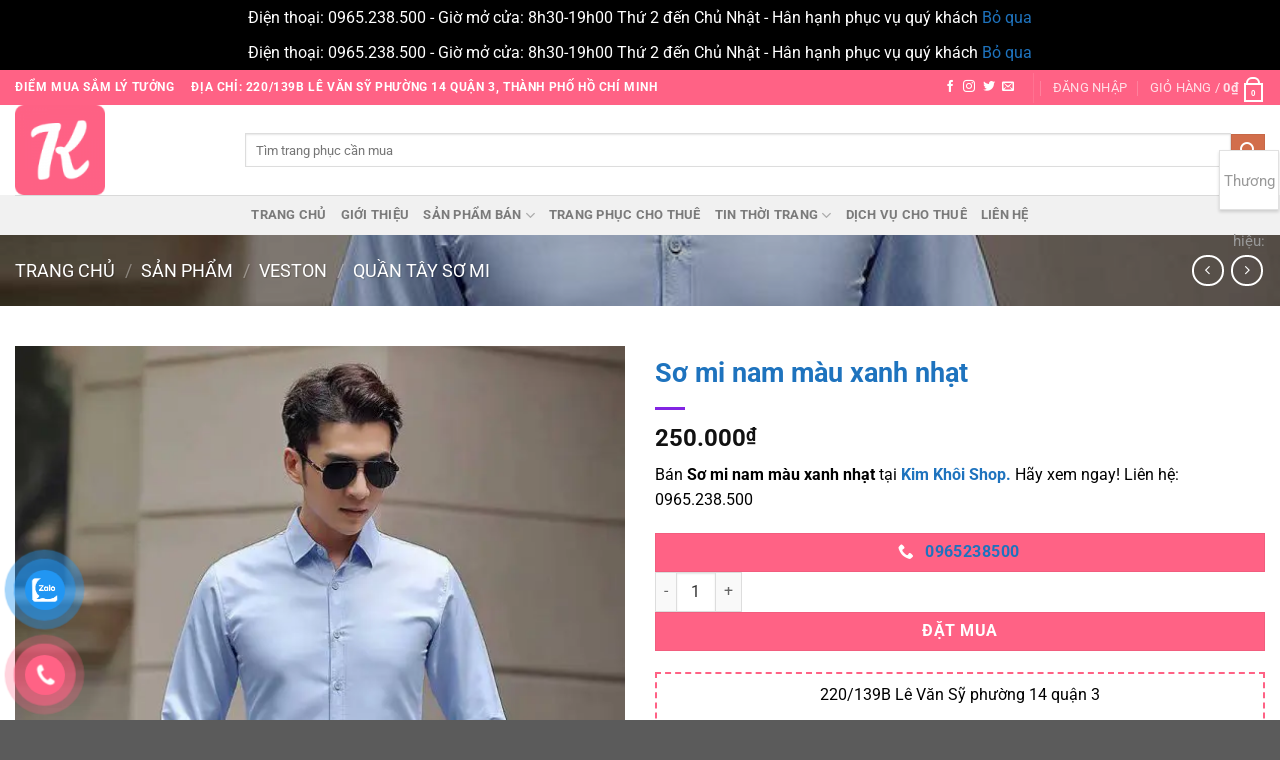

--- FILE ---
content_type: text/html; charset=UTF-8
request_url: https://kimkhoishop.com/san-pham/so-mi-nam-mau-xanh-nhat/
body_size: 50921
content:
<!DOCTYPE html>
<html lang="vi" prefix="og: https://ogp.me/ns#" class="loading-site no-js">
<head>
	<meta charset="UTF-8" />
	<link rel="profile" href="http://gmpg.org/xfn/11" />
	<link rel="pingback" href="https://kimkhoishop.com/xmlrpc.php" />

	<script data-cfasync="false" data-no-defer="1" data-no-minify="1" data-no-optimize="1">var ewww_webp_supported=!1;function check_webp_feature(A,e){var w;e=void 0!==e?e:function(){},ewww_webp_supported?e(ewww_webp_supported):((w=new Image).onload=function(){ewww_webp_supported=0<w.width&&0<w.height,e&&e(ewww_webp_supported)},w.onerror=function(){e&&e(!1)},w.src="data:image/webp;base64,"+{alpha:"UklGRkoAAABXRUJQVlA4WAoAAAAQAAAAAAAAAAAAQUxQSAwAAAARBxAR/Q9ERP8DAABWUDggGAAAABQBAJ0BKgEAAQAAAP4AAA3AAP7mtQAAAA=="}[A])}check_webp_feature("alpha");</script><script data-cfasync="false" data-no-defer="1" data-no-minify="1" data-no-optimize="1">var Arrive=function(c,w){"use strict";if(c.MutationObserver&&"undefined"!=typeof HTMLElement){var r,a=0,u=(r=HTMLElement.prototype.matches||HTMLElement.prototype.webkitMatchesSelector||HTMLElement.prototype.mozMatchesSelector||HTMLElement.prototype.msMatchesSelector,{matchesSelector:function(e,t){return e instanceof HTMLElement&&r.call(e,t)},addMethod:function(e,t,r){var a=e[t];e[t]=function(){return r.length==arguments.length?r.apply(this,arguments):"function"==typeof a?a.apply(this,arguments):void 0}},callCallbacks:function(e,t){t&&t.options.onceOnly&&1==t.firedElems.length&&(e=[e[0]]);for(var r,a=0;r=e[a];a++)r&&r.callback&&r.callback.call(r.elem,r.elem);t&&t.options.onceOnly&&1==t.firedElems.length&&t.me.unbindEventWithSelectorAndCallback.call(t.target,t.selector,t.callback)},checkChildNodesRecursively:function(e,t,r,a){for(var i,n=0;i=e[n];n++)r(i,t,a)&&a.push({callback:t.callback,elem:i}),0<i.childNodes.length&&u.checkChildNodesRecursively(i.childNodes,t,r,a)},mergeArrays:function(e,t){var r,a={};for(r in e)e.hasOwnProperty(r)&&(a[r]=e[r]);for(r in t)t.hasOwnProperty(r)&&(a[r]=t[r]);return a},toElementsArray:function(e){return e=void 0!==e&&("number"!=typeof e.length||e===c)?[e]:e}}),e=(l.prototype.addEvent=function(e,t,r,a){a={target:e,selector:t,options:r,callback:a,firedElems:[]};return this._beforeAdding&&this._beforeAdding(a),this._eventsBucket.push(a),a},l.prototype.removeEvent=function(e){for(var t,r=this._eventsBucket.length-1;t=this._eventsBucket[r];r--)e(t)&&(this._beforeRemoving&&this._beforeRemoving(t),(t=this._eventsBucket.splice(r,1))&&t.length&&(t[0].callback=null))},l.prototype.beforeAdding=function(e){this._beforeAdding=e},l.prototype.beforeRemoving=function(e){this._beforeRemoving=e},l),t=function(i,n){var o=new e,l=this,s={fireOnAttributesModification:!1};return o.beforeAdding(function(t){var e=t.target;e!==c.document&&e!==c||(e=document.getElementsByTagName("html")[0]);var r=new MutationObserver(function(e){n.call(this,e,t)}),a=i(t.options);r.observe(e,a),t.observer=r,t.me=l}),o.beforeRemoving(function(e){e.observer.disconnect()}),this.bindEvent=function(e,t,r){t=u.mergeArrays(s,t);for(var a=u.toElementsArray(this),i=0;i<a.length;i++)o.addEvent(a[i],e,t,r)},this.unbindEvent=function(){var r=u.toElementsArray(this);o.removeEvent(function(e){for(var t=0;t<r.length;t++)if(this===w||e.target===r[t])return!0;return!1})},this.unbindEventWithSelectorOrCallback=function(r){var a=u.toElementsArray(this),i=r,e="function"==typeof r?function(e){for(var t=0;t<a.length;t++)if((this===w||e.target===a[t])&&e.callback===i)return!0;return!1}:function(e){for(var t=0;t<a.length;t++)if((this===w||e.target===a[t])&&e.selector===r)return!0;return!1};o.removeEvent(e)},this.unbindEventWithSelectorAndCallback=function(r,a){var i=u.toElementsArray(this);o.removeEvent(function(e){for(var t=0;t<i.length;t++)if((this===w||e.target===i[t])&&e.selector===r&&e.callback===a)return!0;return!1})},this},i=new function(){var s={fireOnAttributesModification:!1,onceOnly:!1,existing:!1};function n(e,t,r){return!(!u.matchesSelector(e,t.selector)||(e._id===w&&(e._id=a++),-1!=t.firedElems.indexOf(e._id)))&&(t.firedElems.push(e._id),!0)}var c=(i=new t(function(e){var t={attributes:!1,childList:!0,subtree:!0};return e.fireOnAttributesModification&&(t.attributes=!0),t},function(e,i){e.forEach(function(e){var t=e.addedNodes,r=e.target,a=[];null!==t&&0<t.length?u.checkChildNodesRecursively(t,i,n,a):"attributes"===e.type&&n(r,i)&&a.push({callback:i.callback,elem:r}),u.callCallbacks(a,i)})})).bindEvent;return i.bindEvent=function(e,t,r){t=void 0===r?(r=t,s):u.mergeArrays(s,t);var a=u.toElementsArray(this);if(t.existing){for(var i=[],n=0;n<a.length;n++)for(var o=a[n].querySelectorAll(e),l=0;l<o.length;l++)i.push({callback:r,elem:o[l]});if(t.onceOnly&&i.length)return r.call(i[0].elem,i[0].elem);setTimeout(u.callCallbacks,1,i)}c.call(this,e,t,r)},i},o=new function(){var a={};function i(e,t){return u.matchesSelector(e,t.selector)}var n=(o=new t(function(){return{childList:!0,subtree:!0}},function(e,r){e.forEach(function(e){var t=e.removedNodes,e=[];null!==t&&0<t.length&&u.checkChildNodesRecursively(t,r,i,e),u.callCallbacks(e,r)})})).bindEvent;return o.bindEvent=function(e,t,r){t=void 0===r?(r=t,a):u.mergeArrays(a,t),n.call(this,e,t,r)},o};d(HTMLElement.prototype),d(NodeList.prototype),d(HTMLCollection.prototype),d(HTMLDocument.prototype),d(Window.prototype);var n={};return s(i,n,"unbindAllArrive"),s(o,n,"unbindAllLeave"),n}function l(){this._eventsBucket=[],this._beforeAdding=null,this._beforeRemoving=null}function s(e,t,r){u.addMethod(t,r,e.unbindEvent),u.addMethod(t,r,e.unbindEventWithSelectorOrCallback),u.addMethod(t,r,e.unbindEventWithSelectorAndCallback)}function d(e){e.arrive=i.bindEvent,s(i,e,"unbindArrive"),e.leave=o.bindEvent,s(o,e,"unbindLeave")}}(window,void 0),ewww_webp_supported=!1;function check_webp_feature(e,t){var r;ewww_webp_supported?t(ewww_webp_supported):((r=new Image).onload=function(){ewww_webp_supported=0<r.width&&0<r.height,t(ewww_webp_supported)},r.onerror=function(){t(!1)},r.src="data:image/webp;base64,"+{alpha:"UklGRkoAAABXRUJQVlA4WAoAAAAQAAAAAAAAAAAAQUxQSAwAAAARBxAR/Q9ERP8DAABWUDggGAAAABQBAJ0BKgEAAQAAAP4AAA3AAP7mtQAAAA==",animation:"UklGRlIAAABXRUJQVlA4WAoAAAASAAAAAAAAAAAAQU5JTQYAAAD/////AABBTk1GJgAAAAAAAAAAAAAAAAAAAGQAAABWUDhMDQAAAC8AAAAQBxAREYiI/gcA"}[e])}function ewwwLoadImages(e){if(e){for(var t=document.querySelectorAll(".batch-image img, .image-wrapper a, .ngg-pro-masonry-item a, .ngg-galleria-offscreen-seo-wrapper a"),r=0,a=t.length;r<a;r++)ewwwAttr(t[r],"data-src",t[r].getAttribute("data-webp")),ewwwAttr(t[r],"data-thumbnail",t[r].getAttribute("data-webp-thumbnail"));for(var i=document.querySelectorAll("div.woocommerce-product-gallery__image"),r=0,a=i.length;r<a;r++)ewwwAttr(i[r],"data-thumb",i[r].getAttribute("data-webp-thumb"))}for(var n=document.querySelectorAll("video"),r=0,a=n.length;r<a;r++)ewwwAttr(n[r],"poster",e?n[r].getAttribute("data-poster-webp"):n[r].getAttribute("data-poster-image"));for(var o,l=document.querySelectorAll("img.ewww_webp_lazy_load"),r=0,a=l.length;r<a;r++)e&&(ewwwAttr(l[r],"data-lazy-srcset",l[r].getAttribute("data-lazy-srcset-webp")),ewwwAttr(l[r],"data-srcset",l[r].getAttribute("data-srcset-webp")),ewwwAttr(l[r],"data-lazy-src",l[r].getAttribute("data-lazy-src-webp")),ewwwAttr(l[r],"data-src",l[r].getAttribute("data-src-webp")),ewwwAttr(l[r],"data-orig-file",l[r].getAttribute("data-webp-orig-file")),ewwwAttr(l[r],"data-medium-file",l[r].getAttribute("data-webp-medium-file")),ewwwAttr(l[r],"data-large-file",l[r].getAttribute("data-webp-large-file")),null!=(o=l[r].getAttribute("srcset"))&&!1!==o&&o.includes("R0lGOD")&&ewwwAttr(l[r],"src",l[r].getAttribute("data-lazy-src-webp"))),l[r].className=l[r].className.replace(/\bewww_webp_lazy_load\b/,"");for(var s=document.querySelectorAll(".ewww_webp"),r=0,a=s.length;r<a;r++)e?(ewwwAttr(s[r],"srcset",s[r].getAttribute("data-srcset-webp")),ewwwAttr(s[r],"src",s[r].getAttribute("data-src-webp")),ewwwAttr(s[r],"data-orig-file",s[r].getAttribute("data-webp-orig-file")),ewwwAttr(s[r],"data-medium-file",s[r].getAttribute("data-webp-medium-file")),ewwwAttr(s[r],"data-large-file",s[r].getAttribute("data-webp-large-file")),ewwwAttr(s[r],"data-large_image",s[r].getAttribute("data-webp-large_image")),ewwwAttr(s[r],"data-src",s[r].getAttribute("data-webp-src"))):(ewwwAttr(s[r],"srcset",s[r].getAttribute("data-srcset-img")),ewwwAttr(s[r],"src",s[r].getAttribute("data-src-img"))),s[r].className=s[r].className.replace(/\bewww_webp\b/,"ewww_webp_loaded");window.jQuery&&jQuery.fn.isotope&&jQuery.fn.imagesLoaded&&(jQuery(".fusion-posts-container-infinite").imagesLoaded(function(){jQuery(".fusion-posts-container-infinite").hasClass("isotope")&&jQuery(".fusion-posts-container-infinite").isotope()}),jQuery(".fusion-portfolio:not(.fusion-recent-works) .fusion-portfolio-wrapper").imagesLoaded(function(){jQuery(".fusion-portfolio:not(.fusion-recent-works) .fusion-portfolio-wrapper").isotope()}))}function ewwwWebPInit(e){ewwwLoadImages(e),ewwwNggLoadGalleries(e),document.arrive(".ewww_webp",function(){ewwwLoadImages(e)}),document.arrive(".ewww_webp_lazy_load",function(){ewwwLoadImages(e)}),document.arrive("videos",function(){ewwwLoadImages(e)}),"loading"==document.readyState?document.addEventListener("DOMContentLoaded",ewwwJSONParserInit):("undefined"!=typeof galleries&&ewwwNggParseGalleries(e),ewwwWooParseVariations(e))}function ewwwAttr(e,t,r){null!=r&&!1!==r&&e.setAttribute(t,r)}function ewwwJSONParserInit(){"undefined"!=typeof galleries&&check_webp_feature("alpha",ewwwNggParseGalleries),check_webp_feature("alpha",ewwwWooParseVariations)}function ewwwWooParseVariations(e){if(e)for(var t=document.querySelectorAll("form.variations_form"),r=0,a=t.length;r<a;r++){var i=t[r].getAttribute("data-product_variations"),n=!1;try{for(var o in i=JSON.parse(i))void 0!==i[o]&&void 0!==i[o].image&&(void 0!==i[o].image.src_webp&&(i[o].image.src=i[o].image.src_webp,n=!0),void 0!==i[o].image.srcset_webp&&(i[o].image.srcset=i[o].image.srcset_webp,n=!0),void 0!==i[o].image.full_src_webp&&(i[o].image.full_src=i[o].image.full_src_webp,n=!0),void 0!==i[o].image.gallery_thumbnail_src_webp&&(i[o].image.gallery_thumbnail_src=i[o].image.gallery_thumbnail_src_webp,n=!0),void 0!==i[o].image.thumb_src_webp&&(i[o].image.thumb_src=i[o].image.thumb_src_webp,n=!0));n&&ewwwAttr(t[r],"data-product_variations",JSON.stringify(i))}catch(e){}}}function ewwwNggParseGalleries(e){if(e)for(var t in galleries){var r=galleries[t];galleries[t].images_list=ewwwNggParseImageList(r.images_list)}}function ewwwNggLoadGalleries(e){e&&document.addEventListener("ngg.galleria.themeadded",function(e,t){window.ngg_galleria._create_backup=window.ngg_galleria.create,window.ngg_galleria.create=function(e,t){var r=$(e).data("id");return galleries["gallery_"+r].images_list=ewwwNggParseImageList(galleries["gallery_"+r].images_list),window.ngg_galleria._create_backup(e,t)}})}function ewwwNggParseImageList(e){for(var t in e){var r=e[t];if(void 0!==r["image-webp"]&&(e[t].image=r["image-webp"],delete e[t]["image-webp"]),void 0!==r["thumb-webp"]&&(e[t].thumb=r["thumb-webp"],delete e[t]["thumb-webp"]),void 0!==r.full_image_webp&&(e[t].full_image=r.full_image_webp,delete e[t].full_image_webp),void 0!==r.srcsets)for(var a in r.srcsets)nggSrcset=r.srcsets[a],void 0!==r.srcsets[a+"-webp"]&&(e[t].srcsets[a]=r.srcsets[a+"-webp"],delete e[t].srcsets[a+"-webp"]);if(void 0!==r.full_srcsets)for(var i in r.full_srcsets)nggFSrcset=r.full_srcsets[i],void 0!==r.full_srcsets[i+"-webp"]&&(e[t].full_srcsets[i]=r.full_srcsets[i+"-webp"],delete e[t].full_srcsets[i+"-webp"])}return e}check_webp_feature("alpha",ewwwWebPInit);</script>				<script>document.documentElement.className = document.documentElement.className + ' yes-js js_active js'</script>
			<script>(function(html){html.className = html.className.replace(/\bno-js\b/,'js')})(document.documentElement);</script>
<link rel="preload" href="https://kimkhoishop.com/wp-content/plugins/rate-my-post/public/css/fonts/ratemypost.ttf" type="font/ttf" as="font" crossorigin="anonymous">	
		
		    <meta name="keywords" content="">
	
  <meta name="viewport" content="width=device-width, initial-scale=1" />
<!-- Tối ưu hóa công cụ tìm kiếm bởi Rank Math - https://rankmath.com/ -->
<title>Sơ Mi Nam Màu Xanh Nhạt - Kim Khôi Shop Bán Cho Thuê Trang Phục Biểu Diễn Tại Q3 TPHCM</title>
<meta name="description" content="Bán Sơ mi nam màu xanh nhạt tại Kim Khôi Shop. Hãy xem ngay! Liên hệ: 0965.238.500"/>
<meta name="robots" content="follow, index, max-snippet:-1, max-video-preview:-1, max-image-preview:large"/>
<link rel="canonical" href="https://kimkhoishop.com/san-pham/so-mi-nam-mau-xanh-nhat/" />
<meta property="og:locale" content="vi_VN" />
<meta property="og:type" content="product" />
<meta property="og:title" content="Sơ Mi Nam Màu Xanh Nhạt - Kim Khôi Shop Bán Cho Thuê Trang Phục Biểu Diễn Tại Q3 TPHCM" />
<meta property="og:description" content="Bán Sơ mi nam màu xanh nhạt tại Kim Khôi Shop. Hãy xem ngay! Liên hệ: 0965.238.500" />
<meta property="og:url" content="https://kimkhoishop.com/san-pham/so-mi-nam-mau-xanh-nhat/" />
<meta property="og:site_name" content="Kim Khôi Shop bán cho thuê trang phục biểu diễn tại Q3 TPHCM" />
<meta property="og:updated_time" content="2021-12-11T22:48:20+07:00" />
<meta property="og:image" content="https://kimkhoishop.com/wp-content/uploads/2021/12/so-mi-xanh-1.jpg" />
<meta property="og:image:secure_url" content="https://kimkhoishop.com/wp-content/uploads/2021/12/so-mi-xanh-1.jpg" />
<meta property="og:image:width" content="800" />
<meta property="og:image:height" content="800" />
<meta property="og:image:alt" content="Sơ mi nam màu xanh nhạt" />
<meta property="og:image:type" content="image/jpeg" />
<meta property="product:brand" content="Kim Khôi House" />
<meta property="product:price:amount" content="250000" />
<meta property="product:price:currency" content="VND" />
<meta property="product:availability" content="instock" />
<meta name="twitter:card" content="summary_large_image" />
<meta name="twitter:title" content="Sơ Mi Nam Màu Xanh Nhạt - Kim Khôi Shop Bán Cho Thuê Trang Phục Biểu Diễn Tại Q3 TPHCM" />
<meta name="twitter:description" content="Bán Sơ mi nam màu xanh nhạt tại Kim Khôi Shop. Hãy xem ngay! Liên hệ: 0965.238.500" />
<meta name="twitter:image" content="https://kimkhoishop.com/wp-content/uploads/2021/12/so-mi-xanh-1.jpg" />
<meta name="twitter:label1" content="Giá" />
<meta name="twitter:data1" content="250.000&#8363;" />
<meta name="twitter:label2" content="Tình trạng sẵn có" />
<meta name="twitter:data2" content="Còn hàng" />
<script type="application/ld+json" class="rank-math-schema">{"@context":"https://schema.org","@graph":[{"@type":"Place","@id":"https://kimkhoishop.com/#place","geo":{"@type":"GeoCoordinates","latitude":"10.7888681","longitude":"106.6783242"},"hasMap":"https://www.google.com/maps/search/?api=1&amp;query=10.7888681,106.6783242","address":{"@type":"PostalAddress","streetAddress":"220/139B L\u00ea V\u0103n S\u1ef9, Ph\u01b0\u1eddng 14, Qu\u1eadn 3, Th\u00e0nh ph\u1ed1 H\u1ed3 Ch\u00ed Minh","addressLocality":"H\u1ed3 Ch\u00ed Minh","addressRegion":"H\u1ed3 Ch\u00ed Minh","postalCode":"72400","addressCountry":"Vi\u1ec7t Nam"}},{"@type":["ClothingStore","Organization"],"@id":"https://kimkhoishop.com/#organization","name":"Kim Kh\u00f4i Shop b\u00e1n cho thu\u00ea trang ph\u1ee5c bi\u1ec3u di\u1ec5n t\u1ea1i Q3 TPHCM","url":"https://kimkhoishop.com","sameAs":["https://www.facebook.com/kimkhoishop"],"email":"kimkhoishop@gmail.com","address":{"@type":"PostalAddress","streetAddress":"220/139B L\u00ea V\u0103n S\u1ef9, Ph\u01b0\u1eddng 14, Qu\u1eadn 3, Th\u00e0nh ph\u1ed1 H\u1ed3 Ch\u00ed Minh","addressLocality":"H\u1ed3 Ch\u00ed Minh","addressRegion":"H\u1ed3 Ch\u00ed Minh","postalCode":"72400","addressCountry":"Vi\u1ec7t Nam"},"logo":{"@type":"ImageObject","@id":"https://kimkhoishop.com/#logo","url":"https://kimkhoishop.com/wp-content/uploads/2021/05/logo-kimkhoishop-1.png","contentUrl":"https://kimkhoishop.com/wp-content/uploads/2021/05/logo-kimkhoishop-1.png","caption":"Kim Kh\u00f4i Shop b\u00e1n cho thu\u00ea trang ph\u1ee5c bi\u1ec3u di\u1ec5n t\u1ea1i Q3 TPHCM","inLanguage":"vi","width":"120","height":"120"},"priceRange":"100000-1000000","openingHours":["Monday,Tuesday,Wednesday,Thursday,Friday,Saturday,Sunday 08:30-19:00"],"description":"Kim Kh\u00f4i Shop chuy\u00ean b\u00e1n cho thu\u00ea \u00e1o vest nam n\u1eef H\u00e0n Qu\u1ed1c, \u00e1o d\u00e0i nam n\u1eef c\u00e1ch t\u00e2n, \u00e1o d\u00e0i nam n\u1eef c\u00f4ng s\u1edf, trang ph\u1ee5c bi\u1ec3u di\u1ec5n, trang ph\u1ee5c s\u1ef1 ki\u1ec7n, \u00e1o kimono, \u00e1o hanbok, \u00e1o t\u1ee9 th\u00e2n, trang ph\u1ee5c d\u00e2n t\u1ed9c c\u00e1c n\u01b0\u1edbc, b\u1ed9 kh\u00e1nh th\u00e0nh khai tr\u01b0\u01a1ng....","location":{"@id":"https://kimkhoishop.com/#place"},"image":{"@id":"https://kimkhoishop.com/#logo"},"telephone":"+84965238500"},{"@type":"WebSite","@id":"https://kimkhoishop.com/#website","url":"https://kimkhoishop.com","name":"Kim Kh\u00f4i Shop b\u00e1n cho thu\u00ea trang ph\u1ee5c bi\u1ec3u di\u1ec5n t\u1ea1i Q3 TPHCM","publisher":{"@id":"https://kimkhoishop.com/#organization"},"inLanguage":"vi"},{"@type":"ImageObject","@id":"https://kimkhoishop.com/wp-content/uploads/2021/12/so-mi-xanh-1.jpg","url":"https://kimkhoishop.com/wp-content/uploads/2021/12/so-mi-xanh-1.jpg","width":"800","height":"800","caption":"S\u01a1 mi nam m\u00e0u xanh nh\u1ea1t","inLanguage":"vi"},{"@type":"BreadcrumbList","@id":"https://kimkhoishop.com/san-pham/so-mi-nam-mau-xanh-nhat/#breadcrumb","itemListElement":[{"@type":"ListItem","position":"1","item":{"@id":"https://kimkhoishop.com","name":"Home"}},{"@type":"ListItem","position":"2","item":{"@id":"https://kimkhoishop.com/san-pham/","name":"S\u1ea3n ph\u1ea9m"}},{"@type":"ListItem","position":"3","item":{"@id":"https://kimkhoishop.com/danh-muc-san-pham/ao-vest/","name":"Veston"}},{"@type":"ListItem","position":"4","item":{"@id":"https://kimkhoishop.com/san-pham/so-mi-nam-mau-xanh-nhat/","name":"S\u01a1 mi nam m\u00e0u xanh nh\u1ea1t"}}]},{"@type":"ItemPage","@id":"https://kimkhoishop.com/san-pham/so-mi-nam-mau-xanh-nhat/#webpage","url":"https://kimkhoishop.com/san-pham/so-mi-nam-mau-xanh-nhat/","name":"S\u01a1 Mi Nam M\u00e0u Xanh Nh\u1ea1t - Kim Kh\u00f4i Shop B\u00e1n Cho Thu\u00ea Trang Ph\u1ee5c Bi\u1ec3u Di\u1ec5n T\u1ea1i Q3 TPHCM","datePublished":"2021-12-07T17:50:58+07:00","dateModified":"2021-12-11T22:48:20+07:00","isPartOf":{"@id":"https://kimkhoishop.com/#website"},"primaryImageOfPage":{"@id":"https://kimkhoishop.com/wp-content/uploads/2021/12/so-mi-xanh-1.jpg"},"inLanguage":"vi","breadcrumb":{"@id":"https://kimkhoishop.com/san-pham/so-mi-nam-mau-xanh-nhat/#breadcrumb"}},{"@type":"Product","brand":{"@type":"Brand","name":"Kim Kh\u00f4i House"},"name":"S\u01a1 mi nam m\u00e0u xanh nh\u1ea1t - Kim Kh\u00f4i Shop b\u00e1n cho thu\u00ea trang ph\u1ee5c bi\u1ec3u di\u1ec5n t\u1ea1i Q3 TPHCM","description":"B\u00e1n S\u01a1 mi nam m\u00e0u xanh nh\u1ea1t t\u1ea1i Kim Kh\u00f4i Shop. H\u00e3y xem ngay! Li\u00ean h\u1ec7: 0965.238.500","category":"Veston","mainEntityOfPage":{"@id":"https://kimkhoishop.com/san-pham/so-mi-nam-mau-xanh-nhat/#webpage"},"image":[{"@type":"ImageObject","url":"https://kimkhoishop.com/wp-content/uploads/2021/12/so-mi-xanh-1.jpg","height":"800","width":"800"}],"offers":{"@type":"Offer","price":"250000","priceCurrency":"VND","priceValidUntil":"2027-12-31","availability":"http://schema.org/InStock","itemCondition":"NewCondition","url":"https://kimkhoishop.com/san-pham/so-mi-nam-mau-xanh-nhat/","seller":{"@type":"Organization","@id":"https://kimkhoishop.com/","name":"Kim Kh\u00f4i Shop b\u00e1n cho thu\u00ea trang ph\u1ee5c bi\u1ec3u di\u1ec5n t\u1ea1i Q3 TPHCM","url":"https://kimkhoishop.com","logo":"https://kimkhoishop.com/wp-content/uploads/2021/05/logo-kimkhoishop-1.png"}},"@id":"https://kimkhoishop.com/san-pham/so-mi-nam-mau-xanh-nhat/#richSnippet"}]}</script>
<!-- /Plugin SEO WordPress Rank Math -->

<link rel='dns-prefetch' href='//www.googletagmanager.com' />
<link rel='prefetch' href='https://kimkhoishop.com/wp-content/themes/flatsome/assets/js/flatsome.js?ver=e1ad26bd5672989785e1' />
<link rel='prefetch' href='https://kimkhoishop.com/wp-content/themes/flatsome/assets/js/chunk.slider.js?ver=3.19.11' />
<link rel='prefetch' href='https://kimkhoishop.com/wp-content/themes/flatsome/assets/js/chunk.popups.js?ver=3.19.11' />
<link rel='prefetch' href='https://kimkhoishop.com/wp-content/themes/flatsome/assets/js/chunk.tooltips.js?ver=3.19.11' />
<link rel='prefetch' href='https://kimkhoishop.com/wp-content/themes/flatsome/assets/js/woocommerce.js?ver=dd6035ce106022a74757' />
<link rel="alternate" type="application/rss+xml" title="Dòng thông tin Kim Khôi Shop bán cho thuê trang phục biểu diễn tại Q3 TPHCM &raquo;" href="https://kimkhoishop.com/feed/" />
<link rel="alternate" title="oNhúng (JSON)" type="application/json+oembed" href="https://kimkhoishop.com/wp-json/oembed/1.0/embed?url=https%3A%2F%2Fkimkhoishop.com%2Fsan-pham%2Fso-mi-nam-mau-xanh-nhat%2F" />
<link rel="alternate" title="oNhúng (XML)" type="text/xml+oembed" href="https://kimkhoishop.com/wp-json/oembed/1.0/embed?url=https%3A%2F%2Fkimkhoishop.com%2Fsan-pham%2Fso-mi-nam-mau-xanh-nhat%2F&#038;format=xml" />
<style id='wp-img-auto-sizes-contain-inline-css' type='text/css'>
img:is([sizes=auto i],[sizes^="auto," i]){contain-intrinsic-size:3000px 1500px}
/*# sourceURL=wp-img-auto-sizes-contain-inline-css */
</style>
<link rel='stylesheet' id='dashicons-css' href='https://kimkhoishop.com/wp-includes/css/dashicons.min.css?ver=6.9' type='text/css' media='all' />
<style id='dashicons-inline-css' type='text/css'>
[data-font="Dashicons"]:before {font-family: 'Dashicons' !important;content: attr(data-icon) !important;speak: none !important;font-weight: normal !important;font-variant: normal !important;text-transform: none !important;line-height: 1 !important;font-style: normal !important;-webkit-font-smoothing: antialiased !important;-moz-osx-font-smoothing: grayscale !important;}
/*# sourceURL=dashicons-inline-css */
</style>
<link rel='stylesheet' id='menu-icons-extra-css' href='https://kimkhoishop.com/wp-content/plugins/ot-flatsome-vertical-menu/libs/menu-icons/css/extra.min.css?ver=0.12.2' type='text/css' media='all' />
<style id='wp-emoji-styles-inline-css' type='text/css'>

	img.wp-smiley, img.emoji {
		display: inline !important;
		border: none !important;
		box-shadow: none !important;
		height: 1em !important;
		width: 1em !important;
		margin: 0 0.07em !important;
		vertical-align: -0.1em !important;
		background: none !important;
		padding: 0 !important;
	}
/*# sourceURL=wp-emoji-styles-inline-css */
</style>
<style id='wp-block-library-inline-css' type='text/css'>
:root{--wp-block-synced-color:#7a00df;--wp-block-synced-color--rgb:122,0,223;--wp-bound-block-color:var(--wp-block-synced-color);--wp-editor-canvas-background:#ddd;--wp-admin-theme-color:#007cba;--wp-admin-theme-color--rgb:0,124,186;--wp-admin-theme-color-darker-10:#006ba1;--wp-admin-theme-color-darker-10--rgb:0,107,160.5;--wp-admin-theme-color-darker-20:#005a87;--wp-admin-theme-color-darker-20--rgb:0,90,135;--wp-admin-border-width-focus:2px}@media (min-resolution:192dpi){:root{--wp-admin-border-width-focus:1.5px}}.wp-element-button{cursor:pointer}:root .has-very-light-gray-background-color{background-color:#eee}:root .has-very-dark-gray-background-color{background-color:#313131}:root .has-very-light-gray-color{color:#eee}:root .has-very-dark-gray-color{color:#313131}:root .has-vivid-green-cyan-to-vivid-cyan-blue-gradient-background{background:linear-gradient(135deg,#00d084,#0693e3)}:root .has-purple-crush-gradient-background{background:linear-gradient(135deg,#34e2e4,#4721fb 50%,#ab1dfe)}:root .has-hazy-dawn-gradient-background{background:linear-gradient(135deg,#faaca8,#dad0ec)}:root .has-subdued-olive-gradient-background{background:linear-gradient(135deg,#fafae1,#67a671)}:root .has-atomic-cream-gradient-background{background:linear-gradient(135deg,#fdd79a,#004a59)}:root .has-nightshade-gradient-background{background:linear-gradient(135deg,#330968,#31cdcf)}:root .has-midnight-gradient-background{background:linear-gradient(135deg,#020381,#2874fc)}:root{--wp--preset--font-size--normal:16px;--wp--preset--font-size--huge:42px}.has-regular-font-size{font-size:1em}.has-larger-font-size{font-size:2.625em}.has-normal-font-size{font-size:var(--wp--preset--font-size--normal)}.has-huge-font-size{font-size:var(--wp--preset--font-size--huge)}.has-text-align-center{text-align:center}.has-text-align-left{text-align:left}.has-text-align-right{text-align:right}.has-fit-text{white-space:nowrap!important}#end-resizable-editor-section{display:none}.aligncenter{clear:both}.items-justified-left{justify-content:flex-start}.items-justified-center{justify-content:center}.items-justified-right{justify-content:flex-end}.items-justified-space-between{justify-content:space-between}.screen-reader-text{border:0;clip-path:inset(50%);height:1px;margin:-1px;overflow:hidden;padding:0;position:absolute;width:1px;word-wrap:normal!important}.screen-reader-text:focus{background-color:#ddd;clip-path:none;color:#444;display:block;font-size:1em;height:auto;left:5px;line-height:normal;padding:15px 23px 14px;text-decoration:none;top:5px;width:auto;z-index:100000}html :where(.has-border-color){border-style:solid}html :where([style*=border-top-color]){border-top-style:solid}html :where([style*=border-right-color]){border-right-style:solid}html :where([style*=border-bottom-color]){border-bottom-style:solid}html :where([style*=border-left-color]){border-left-style:solid}html :where([style*=border-width]){border-style:solid}html :where([style*=border-top-width]){border-top-style:solid}html :where([style*=border-right-width]){border-right-style:solid}html :where([style*=border-bottom-width]){border-bottom-style:solid}html :where([style*=border-left-width]){border-left-style:solid}html :where(img[class*=wp-image-]){height:auto;max-width:100%}:where(figure){margin:0 0 1em}html :where(.is-position-sticky){--wp-admin--admin-bar--position-offset:var(--wp-admin--admin-bar--height,0px)}@media screen and (max-width:600px){html :where(.is-position-sticky){--wp-admin--admin-bar--position-offset:0px}}

/*# sourceURL=wp-block-library-inline-css */
</style><style id='wp-block-paragraph-inline-css' type='text/css'>
.is-small-text{font-size:.875em}.is-regular-text{font-size:1em}.is-large-text{font-size:2.25em}.is-larger-text{font-size:3em}.has-drop-cap:not(:focus):first-letter{float:left;font-size:8.4em;font-style:normal;font-weight:100;line-height:.68;margin:.05em .1em 0 0;text-transform:uppercase}body.rtl .has-drop-cap:not(:focus):first-letter{float:none;margin-left:.1em}p.has-drop-cap.has-background{overflow:hidden}:root :where(p.has-background){padding:1.25em 2.375em}:where(p.has-text-color:not(.has-link-color)) a{color:inherit}p.has-text-align-left[style*="writing-mode:vertical-lr"],p.has-text-align-right[style*="writing-mode:vertical-rl"]{rotate:180deg}
/*# sourceURL=https://kimkhoishop.com/wp-includes/blocks/paragraph/style.min.css */
</style>
<link rel='stylesheet' id='wc-blocks-style-css' href='https://kimkhoishop.com/wp-content/plugins/woocommerce/assets/client/blocks/wc-blocks.css?ver=wc-10.4.3' type='text/css' media='all' />
<link rel='stylesheet' id='jquery-selectBox-css' href='https://kimkhoishop.com/wp-content/plugins/yith-woocommerce-wishlist/assets/css/jquery.selectBox.css?ver=1.2.0' type='text/css' media='all' />
<link rel='stylesheet' id='woocommerce_prettyPhoto_css-css' href='//kimkhoishop.com/wp-content/plugins/woocommerce/assets/css/prettyPhoto.css?ver=3.1.6' type='text/css' media='all' />
<link rel='stylesheet' id='yith-wcwl-main-css' href='https://kimkhoishop.com/wp-content/plugins/yith-woocommerce-wishlist/assets/css/style.css?ver=4.11.0' type='text/css' media='all' />
<style id='yith-wcwl-main-inline-css' type='text/css'>
 :root { --rounded-corners-radius: 16px; --add-to-cart-rounded-corners-radius: 16px; --color-headers-background: #F4F4F4; --feedback-duration: 3s } 
 :root { --rounded-corners-radius: 16px; --add-to-cart-rounded-corners-radius: 16px; --color-headers-background: #F4F4F4; --feedback-duration: 3s } 
 :root { --rounded-corners-radius: 16px; --add-to-cart-rounded-corners-radius: 16px; --color-headers-background: #F4F4F4; --feedback-duration: 3s } 
 :root { --rounded-corners-radius: 16px; --add-to-cart-rounded-corners-radius: 16px; --color-headers-background: #F4F4F4; --feedback-duration: 3s } 
 :root { --rounded-corners-radius: 16px; --add-to-cart-rounded-corners-radius: 16px; --color-headers-background: #F4F4F4; --feedback-duration: 3s } 
 :root { --rounded-corners-radius: 16px; --add-to-cart-rounded-corners-radius: 16px; --color-headers-background: #F4F4F4; --feedback-duration: 3s } 
 :root { --rounded-corners-radius: 16px; --add-to-cart-rounded-corners-radius: 16px; --color-headers-background: #F4F4F4; --feedback-duration: 3s } 
 :root { --rounded-corners-radius: 16px; --add-to-cart-rounded-corners-radius: 16px; --color-headers-background: #F4F4F4; --feedback-duration: 3s } 
 :root { --rounded-corners-radius: 16px; --add-to-cart-rounded-corners-radius: 16px; --color-headers-background: #F4F4F4; --feedback-duration: 3s } 
 :root { --rounded-corners-radius: 16px; --add-to-cart-rounded-corners-radius: 16px; --color-headers-background: #F4F4F4; --feedback-duration: 3s } 
/*# sourceURL=yith-wcwl-main-inline-css */
</style>
<style id='global-styles-inline-css' type='text/css'>
:root{--wp--preset--aspect-ratio--square: 1;--wp--preset--aspect-ratio--4-3: 4/3;--wp--preset--aspect-ratio--3-4: 3/4;--wp--preset--aspect-ratio--3-2: 3/2;--wp--preset--aspect-ratio--2-3: 2/3;--wp--preset--aspect-ratio--16-9: 16/9;--wp--preset--aspect-ratio--9-16: 9/16;--wp--preset--color--black: #000000;--wp--preset--color--cyan-bluish-gray: #abb8c3;--wp--preset--color--white: #ffffff;--wp--preset--color--pale-pink: #f78da7;--wp--preset--color--vivid-red: #cf2e2e;--wp--preset--color--luminous-vivid-orange: #ff6900;--wp--preset--color--luminous-vivid-amber: #fcb900;--wp--preset--color--light-green-cyan: #7bdcb5;--wp--preset--color--vivid-green-cyan: #00d084;--wp--preset--color--pale-cyan-blue: #8ed1fc;--wp--preset--color--vivid-cyan-blue: #0693e3;--wp--preset--color--vivid-purple: #9b51e0;--wp--preset--color--primary: #ff6285;--wp--preset--color--secondary: #d26e4b;--wp--preset--color--success: #7a9c59;--wp--preset--color--alert: #b20000;--wp--preset--gradient--vivid-cyan-blue-to-vivid-purple: linear-gradient(135deg,rgb(6,147,227) 0%,rgb(155,81,224) 100%);--wp--preset--gradient--light-green-cyan-to-vivid-green-cyan: linear-gradient(135deg,rgb(122,220,180) 0%,rgb(0,208,130) 100%);--wp--preset--gradient--luminous-vivid-amber-to-luminous-vivid-orange: linear-gradient(135deg,rgb(252,185,0) 0%,rgb(255,105,0) 100%);--wp--preset--gradient--luminous-vivid-orange-to-vivid-red: linear-gradient(135deg,rgb(255,105,0) 0%,rgb(207,46,46) 100%);--wp--preset--gradient--very-light-gray-to-cyan-bluish-gray: linear-gradient(135deg,rgb(238,238,238) 0%,rgb(169,184,195) 100%);--wp--preset--gradient--cool-to-warm-spectrum: linear-gradient(135deg,rgb(74,234,220) 0%,rgb(151,120,209) 20%,rgb(207,42,186) 40%,rgb(238,44,130) 60%,rgb(251,105,98) 80%,rgb(254,248,76) 100%);--wp--preset--gradient--blush-light-purple: linear-gradient(135deg,rgb(255,206,236) 0%,rgb(152,150,240) 100%);--wp--preset--gradient--blush-bordeaux: linear-gradient(135deg,rgb(254,205,165) 0%,rgb(254,45,45) 50%,rgb(107,0,62) 100%);--wp--preset--gradient--luminous-dusk: linear-gradient(135deg,rgb(255,203,112) 0%,rgb(199,81,192) 50%,rgb(65,88,208) 100%);--wp--preset--gradient--pale-ocean: linear-gradient(135deg,rgb(255,245,203) 0%,rgb(182,227,212) 50%,rgb(51,167,181) 100%);--wp--preset--gradient--electric-grass: linear-gradient(135deg,rgb(202,248,128) 0%,rgb(113,206,126) 100%);--wp--preset--gradient--midnight: linear-gradient(135deg,rgb(2,3,129) 0%,rgb(40,116,252) 100%);--wp--preset--font-size--small: 13px;--wp--preset--font-size--medium: 20px;--wp--preset--font-size--large: 36px;--wp--preset--font-size--x-large: 42px;--wp--preset--spacing--20: 0.44rem;--wp--preset--spacing--30: 0.67rem;--wp--preset--spacing--40: 1rem;--wp--preset--spacing--50: 1.5rem;--wp--preset--spacing--60: 2.25rem;--wp--preset--spacing--70: 3.38rem;--wp--preset--spacing--80: 5.06rem;--wp--preset--shadow--natural: 6px 6px 9px rgba(0, 0, 0, 0.2);--wp--preset--shadow--deep: 12px 12px 50px rgba(0, 0, 0, 0.4);--wp--preset--shadow--sharp: 6px 6px 0px rgba(0, 0, 0, 0.2);--wp--preset--shadow--outlined: 6px 6px 0px -3px rgb(255, 255, 255), 6px 6px rgb(0, 0, 0);--wp--preset--shadow--crisp: 6px 6px 0px rgb(0, 0, 0);}:where(body) { margin: 0; }.wp-site-blocks > .alignleft { float: left; margin-right: 2em; }.wp-site-blocks > .alignright { float: right; margin-left: 2em; }.wp-site-blocks > .aligncenter { justify-content: center; margin-left: auto; margin-right: auto; }:where(.is-layout-flex){gap: 0.5em;}:where(.is-layout-grid){gap: 0.5em;}.is-layout-flow > .alignleft{float: left;margin-inline-start: 0;margin-inline-end: 2em;}.is-layout-flow > .alignright{float: right;margin-inline-start: 2em;margin-inline-end: 0;}.is-layout-flow > .aligncenter{margin-left: auto !important;margin-right: auto !important;}.is-layout-constrained > .alignleft{float: left;margin-inline-start: 0;margin-inline-end: 2em;}.is-layout-constrained > .alignright{float: right;margin-inline-start: 2em;margin-inline-end: 0;}.is-layout-constrained > .aligncenter{margin-left: auto !important;margin-right: auto !important;}.is-layout-constrained > :where(:not(.alignleft):not(.alignright):not(.alignfull)){margin-left: auto !important;margin-right: auto !important;}body .is-layout-flex{display: flex;}.is-layout-flex{flex-wrap: wrap;align-items: center;}.is-layout-flex > :is(*, div){margin: 0;}body .is-layout-grid{display: grid;}.is-layout-grid > :is(*, div){margin: 0;}body{padding-top: 0px;padding-right: 0px;padding-bottom: 0px;padding-left: 0px;}a:where(:not(.wp-element-button)){text-decoration: none;}:root :where(.wp-element-button, .wp-block-button__link){background-color: #32373c;border-width: 0;color: #fff;font-family: inherit;font-size: inherit;font-style: inherit;font-weight: inherit;letter-spacing: inherit;line-height: inherit;padding-top: calc(0.667em + 2px);padding-right: calc(1.333em + 2px);padding-bottom: calc(0.667em + 2px);padding-left: calc(1.333em + 2px);text-decoration: none;text-transform: inherit;}.has-black-color{color: var(--wp--preset--color--black) !important;}.has-cyan-bluish-gray-color{color: var(--wp--preset--color--cyan-bluish-gray) !important;}.has-white-color{color: var(--wp--preset--color--white) !important;}.has-pale-pink-color{color: var(--wp--preset--color--pale-pink) !important;}.has-vivid-red-color{color: var(--wp--preset--color--vivid-red) !important;}.has-luminous-vivid-orange-color{color: var(--wp--preset--color--luminous-vivid-orange) !important;}.has-luminous-vivid-amber-color{color: var(--wp--preset--color--luminous-vivid-amber) !important;}.has-light-green-cyan-color{color: var(--wp--preset--color--light-green-cyan) !important;}.has-vivid-green-cyan-color{color: var(--wp--preset--color--vivid-green-cyan) !important;}.has-pale-cyan-blue-color{color: var(--wp--preset--color--pale-cyan-blue) !important;}.has-vivid-cyan-blue-color{color: var(--wp--preset--color--vivid-cyan-blue) !important;}.has-vivid-purple-color{color: var(--wp--preset--color--vivid-purple) !important;}.has-primary-color{color: var(--wp--preset--color--primary) !important;}.has-secondary-color{color: var(--wp--preset--color--secondary) !important;}.has-success-color{color: var(--wp--preset--color--success) !important;}.has-alert-color{color: var(--wp--preset--color--alert) !important;}.has-black-background-color{background-color: var(--wp--preset--color--black) !important;}.has-cyan-bluish-gray-background-color{background-color: var(--wp--preset--color--cyan-bluish-gray) !important;}.has-white-background-color{background-color: var(--wp--preset--color--white) !important;}.has-pale-pink-background-color{background-color: var(--wp--preset--color--pale-pink) !important;}.has-vivid-red-background-color{background-color: var(--wp--preset--color--vivid-red) !important;}.has-luminous-vivid-orange-background-color{background-color: var(--wp--preset--color--luminous-vivid-orange) !important;}.has-luminous-vivid-amber-background-color{background-color: var(--wp--preset--color--luminous-vivid-amber) !important;}.has-light-green-cyan-background-color{background-color: var(--wp--preset--color--light-green-cyan) !important;}.has-vivid-green-cyan-background-color{background-color: var(--wp--preset--color--vivid-green-cyan) !important;}.has-pale-cyan-blue-background-color{background-color: var(--wp--preset--color--pale-cyan-blue) !important;}.has-vivid-cyan-blue-background-color{background-color: var(--wp--preset--color--vivid-cyan-blue) !important;}.has-vivid-purple-background-color{background-color: var(--wp--preset--color--vivid-purple) !important;}.has-primary-background-color{background-color: var(--wp--preset--color--primary) !important;}.has-secondary-background-color{background-color: var(--wp--preset--color--secondary) !important;}.has-success-background-color{background-color: var(--wp--preset--color--success) !important;}.has-alert-background-color{background-color: var(--wp--preset--color--alert) !important;}.has-black-border-color{border-color: var(--wp--preset--color--black) !important;}.has-cyan-bluish-gray-border-color{border-color: var(--wp--preset--color--cyan-bluish-gray) !important;}.has-white-border-color{border-color: var(--wp--preset--color--white) !important;}.has-pale-pink-border-color{border-color: var(--wp--preset--color--pale-pink) !important;}.has-vivid-red-border-color{border-color: var(--wp--preset--color--vivid-red) !important;}.has-luminous-vivid-orange-border-color{border-color: var(--wp--preset--color--luminous-vivid-orange) !important;}.has-luminous-vivid-amber-border-color{border-color: var(--wp--preset--color--luminous-vivid-amber) !important;}.has-light-green-cyan-border-color{border-color: var(--wp--preset--color--light-green-cyan) !important;}.has-vivid-green-cyan-border-color{border-color: var(--wp--preset--color--vivid-green-cyan) !important;}.has-pale-cyan-blue-border-color{border-color: var(--wp--preset--color--pale-cyan-blue) !important;}.has-vivid-cyan-blue-border-color{border-color: var(--wp--preset--color--vivid-cyan-blue) !important;}.has-vivid-purple-border-color{border-color: var(--wp--preset--color--vivid-purple) !important;}.has-primary-border-color{border-color: var(--wp--preset--color--primary) !important;}.has-secondary-border-color{border-color: var(--wp--preset--color--secondary) !important;}.has-success-border-color{border-color: var(--wp--preset--color--success) !important;}.has-alert-border-color{border-color: var(--wp--preset--color--alert) !important;}.has-vivid-cyan-blue-to-vivid-purple-gradient-background{background: var(--wp--preset--gradient--vivid-cyan-blue-to-vivid-purple) !important;}.has-light-green-cyan-to-vivid-green-cyan-gradient-background{background: var(--wp--preset--gradient--light-green-cyan-to-vivid-green-cyan) !important;}.has-luminous-vivid-amber-to-luminous-vivid-orange-gradient-background{background: var(--wp--preset--gradient--luminous-vivid-amber-to-luminous-vivid-orange) !important;}.has-luminous-vivid-orange-to-vivid-red-gradient-background{background: var(--wp--preset--gradient--luminous-vivid-orange-to-vivid-red) !important;}.has-very-light-gray-to-cyan-bluish-gray-gradient-background{background: var(--wp--preset--gradient--very-light-gray-to-cyan-bluish-gray) !important;}.has-cool-to-warm-spectrum-gradient-background{background: var(--wp--preset--gradient--cool-to-warm-spectrum) !important;}.has-blush-light-purple-gradient-background{background: var(--wp--preset--gradient--blush-light-purple) !important;}.has-blush-bordeaux-gradient-background{background: var(--wp--preset--gradient--blush-bordeaux) !important;}.has-luminous-dusk-gradient-background{background: var(--wp--preset--gradient--luminous-dusk) !important;}.has-pale-ocean-gradient-background{background: var(--wp--preset--gradient--pale-ocean) !important;}.has-electric-grass-gradient-background{background: var(--wp--preset--gradient--electric-grass) !important;}.has-midnight-gradient-background{background: var(--wp--preset--gradient--midnight) !important;}.has-small-font-size{font-size: var(--wp--preset--font-size--small) !important;}.has-medium-font-size{font-size: var(--wp--preset--font-size--medium) !important;}.has-large-font-size{font-size: var(--wp--preset--font-size--large) !important;}.has-x-large-font-size{font-size: var(--wp--preset--font-size--x-large) !important;}
/*# sourceURL=global-styles-inline-css */
</style>

<link rel='stylesheet' id='rate-my-post-css' href='https://kimkhoishop.com/wp-content/plugins/rate-my-post/public/css/rate-my-post.min.css?ver=4.4.4' type='text/css' media='all' />
<link rel='stylesheet' id='contact-form-7-css' href='https://kimkhoishop.com/wp-content/plugins/contact-form-7/includes/css/styles.css?ver=6.1.4' type='text/css' media='all' />
<link rel='stylesheet' id='wcfa-css-css' href='https://kimkhoishop.com/wp-content/plugins/devvn-woo-custom-filter-attribute/assets/css/devvn-wcfa-style.css?ver=1.0.0' type='text/css' media='all' />
<link rel='stylesheet' id='menu-image-css' href='https://kimkhoishop.com/wp-content/plugins/menu-image/includes/css/menu-image.css?ver=3.13' type='text/css' media='all' />
<link rel='stylesheet' id='ot-vertical-menu-css-css' href='https://kimkhoishop.com/wp-content/plugins/ot-flatsome-vertical-menu/assets/css/style.css?ver=1.2.3' type='text/css' media='all' />
<link rel='stylesheet' id='woob-bootstrap-style-css' href='https://kimkhoishop.com/wp-content/plugins/woo-brand/css/framework/bootstrap.css?ver=6.9' type='text/css' media='all' />
<link rel='stylesheet' id='woob-front-end-style-css' href='https://kimkhoishop.com/wp-content/plugins/woo-brand/css/front-style.css?ver=6.9' type='text/css' media='all' />
<link rel='stylesheet' id='woob-dropdown-style-css' href='https://kimkhoishop.com/wp-content/plugins/woo-brand/css/msdropdown/dd.css?ver=6.9' type='text/css' media='all' />
<link rel='stylesheet' id='woob-carousel-style-css' href='https://kimkhoishop.com/wp-content/plugins/woo-brand/css/carousel/slick.css?ver=6.9' type='text/css' media='all' />
<link rel='stylesheet' id='woob-scroller-style-css' href='https://kimkhoishop.com/wp-content/plugins/woo-brand/css/scroll/tinyscroller.css?ver=6.9' type='text/css' media='all' />
<link rel='stylesheet' id='woob-tooltip-style-css' href='https://kimkhoishop.com/wp-content/plugins/woo-brand/css/tooltip/tipsy.css?ver=6.9' type='text/css' media='all' />
<link rel='stylesheet' id='woob-extra-button-style-css' href='https://kimkhoishop.com/wp-content/plugins/woo-brand/css/extra-button/extra-style.css?ver=6.9' type='text/css' media='all' />
<link rel='stylesheet' id='photoswipe-css' href='https://kimkhoishop.com/wp-content/plugins/woocommerce/assets/css/photoswipe/photoswipe.min.css?ver=10.4.3' type='text/css' media='all' />
<link rel='stylesheet' id='photoswipe-default-skin-css' href='https://kimkhoishop.com/wp-content/plugins/woocommerce/assets/css/photoswipe/default-skin/default-skin.min.css?ver=10.4.3' type='text/css' media='all' />
<style id='woocommerce-inline-inline-css' type='text/css'>
.woocommerce form .form-row .required { visibility: visible; }
/*# sourceURL=woocommerce-inline-inline-css */
</style>
<link rel='stylesheet' id='ppress-frontend-css' href='https://kimkhoishop.com/wp-content/plugins/wp-user-avatar/assets/css/frontend.min.css?ver=4.16.8' type='text/css' media='all' />
<link rel='stylesheet' id='ppress-flatpickr-css' href='https://kimkhoishop.com/wp-content/plugins/wp-user-avatar/assets/flatpickr/flatpickr.min.css?ver=4.16.8' type='text/css' media='all' />
<link rel='stylesheet' id='ppress-select2-css' href='https://kimkhoishop.com/wp-content/plugins/wp-user-avatar/assets/select2/select2.min.css?ver=6.9' type='text/css' media='all' />
<link rel='stylesheet' id='pzf-style-css' href='https://kimkhoishop.com/wp-content/plugins/button-contact-vr/legacy/css/style.css?ver=1' type='text/css' media='all' />
<link rel='stylesheet' id='brands-styles-css' href='https://kimkhoishop.com/wp-content/plugins/woocommerce/assets/css/brands.css?ver=10.4.3' type='text/css' media='all' />
<link rel='stylesheet' id='flatsome-woocommerce-wishlist-css' href='https://kimkhoishop.com/wp-content/themes/flatsome/inc/integrations/wc-yith-wishlist/wishlist.css?ver=3.19.11' type='text/css' media='all' />
<link rel='stylesheet' id='flatsome-main-css' href='https://kimkhoishop.com/wp-content/themes/flatsome/assets/css/flatsome.css?ver=3.19.11' type='text/css' media='all' />
<style id='flatsome-main-inline-css' type='text/css'>
@font-face {
				font-family: "fl-icons";
				font-display: block;
				src: url(https://kimkhoishop.com/wp-content/themes/flatsome/assets/css/icons/fl-icons.eot?v=3.19.11);
				src:
					url(https://kimkhoishop.com/wp-content/themes/flatsome/assets/css/icons/fl-icons.eot#iefix?v=3.19.11) format("embedded-opentype"),
					url(https://kimkhoishop.com/wp-content/themes/flatsome/assets/css/icons/fl-icons.woff2?v=3.19.11) format("woff2"),
					url(https://kimkhoishop.com/wp-content/themes/flatsome/assets/css/icons/fl-icons.ttf?v=3.19.11) format("truetype"),
					url(https://kimkhoishop.com/wp-content/themes/flatsome/assets/css/icons/fl-icons.woff?v=3.19.11) format("woff"),
					url(https://kimkhoishop.com/wp-content/themes/flatsome/assets/css/icons/fl-icons.svg?v=3.19.11#fl-icons) format("svg");
			}
/*# sourceURL=flatsome-main-inline-css */
</style>
<link rel='stylesheet' id='flatsome-shop-css' href='https://kimkhoishop.com/wp-content/themes/flatsome/assets/css/flatsome-shop.css?ver=3.19.11' type='text/css' media='all' />
<link rel='stylesheet' id='flatsome-style-css' href='https://kimkhoishop.com/wp-content/themes/flatsome-child/style.css?ver=3.0' type='text/css' media='all' />
<script type="text/javascript">
            window._nslDOMReady = (function () {
                const executedCallbacks = new Set();
            
                return function (callback) {
                    /**
                    * Third parties might dispatch DOMContentLoaded events, so we need to ensure that we only run our callback once!
                    */
                    if (executedCallbacks.has(callback)) return;
            
                    const wrappedCallback = function () {
                        if (executedCallbacks.has(callback)) return;
                        executedCallbacks.add(callback);
                        callback();
                    };
            
                    if (document.readyState === "complete" || document.readyState === "interactive") {
                        wrappedCallback();
                    } else {
                        document.addEventListener("DOMContentLoaded", wrappedCallback);
                    }
                };
            })();
        </script><script type="text/javascript" src="https://kimkhoishop.com/wp-includes/js/jquery/jquery.min.js?ver=3.7.1" id="jquery-core-js"></script>
<script type="text/javascript" src="https://kimkhoishop.com/wp-includes/js/jquery/jquery-migrate.min.js?ver=3.4.1" id="jquery-migrate-js"></script>
<script type="text/javascript" src="https://kimkhoishop.com/wp-content/plugins/related-posts-thumbnails/assets/js/front.min.js?ver=4.3.1" id="rpt_front_style-js"></script>
<script type="text/javascript" src="https://kimkhoishop.com/wp-content/plugins/related-posts-thumbnails/assets/js/lazy-load.js?ver=4.3.1" id="rpt-lazy-load-js"></script>
<script type="text/javascript" src="https://kimkhoishop.com/wp-content/plugins/woo-brand/js/extra-button/extra-button.js?ver=6.9" id="woob-extra-button-script-js"></script>
<script type="text/javascript" src="https://kimkhoishop.com/wp-content/plugins/woo-brand/js/scroll/tinyscroller.js?ver=6.9" id="woob-scrollbar-script-js"></script>
<script type="text/javascript" src="https://kimkhoishop.com/wp-content/plugins/woo-brand/js/tooltip/jquery.tipsy.js?ver=6.9" id="woob-tooltip-script-js"></script>
<script type="text/javascript" id="woob-front-end-custom-script-js-extra">
/* <![CDATA[ */
var parameters = {"ajaxurl":"https://kimkhoishop.com/wp-admin/admin-ajax.php","template_url":""};
//# sourceURL=woob-front-end-custom-script-js-extra
/* ]]> */
</script>
<script type="text/javascript" src="https://kimkhoishop.com/wp-content/plugins/woo-brand/js/custom-js.js?ver=6.9" id="woob-front-end-custom-script-js"></script>
<script type="text/javascript" src="https://kimkhoishop.com/wp-content/plugins/woocommerce/assets/js/jquery-blockui/jquery.blockUI.min.js?ver=2.7.0-wc.10.4.3" id="wc-jquery-blockui-js" data-wp-strategy="defer"></script>
<script type="text/javascript" id="wc-add-to-cart-js-extra">
/* <![CDATA[ */
var wc_add_to_cart_params = {"ajax_url":"/wp-admin/admin-ajax.php","wc_ajax_url":"/?wc-ajax=%%endpoint%%","i18n_view_cart":"Xem gi\u1ecf h\u00e0ng","cart_url":"https://kimkhoishop.com/cart/","is_cart":"","cart_redirect_after_add":"no"};
//# sourceURL=wc-add-to-cart-js-extra
/* ]]> */
</script>
<script type="text/javascript" src="https://kimkhoishop.com/wp-content/plugins/woocommerce/assets/js/frontend/add-to-cart.min.js?ver=10.4.3" id="wc-add-to-cart-js" defer="defer" data-wp-strategy="defer"></script>
<script type="text/javascript" src="https://kimkhoishop.com/wp-content/plugins/woocommerce/assets/js/photoswipe/photoswipe.min.js?ver=4.1.1-wc.10.4.3" id="wc-photoswipe-js" defer="defer" data-wp-strategy="defer"></script>
<script type="text/javascript" src="https://kimkhoishop.com/wp-content/plugins/woocommerce/assets/js/photoswipe/photoswipe-ui-default.min.js?ver=4.1.1-wc.10.4.3" id="wc-photoswipe-ui-default-js" defer="defer" data-wp-strategy="defer"></script>
<script type="text/javascript" id="wc-single-product-js-extra">
/* <![CDATA[ */
var wc_single_product_params = {"i18n_required_rating_text":"Vui l\u00f2ng ch\u1ecdn m\u1ed9t m\u1ee9c \u0111\u00e1nh gi\u00e1","i18n_rating_options":["1 tr\u00ean 5 sao","2 tr\u00ean 5 sao","3 tr\u00ean 5 sao","4 tr\u00ean 5 sao","5 tr\u00ean 5 sao"],"i18n_product_gallery_trigger_text":"Xem th\u01b0 vi\u1ec7n \u1ea3nh to\u00e0n m\u00e0n h\u00ecnh","review_rating_required":"yes","flexslider":{"rtl":false,"animation":"slide","smoothHeight":true,"directionNav":false,"controlNav":"thumbnails","slideshow":false,"animationSpeed":500,"animationLoop":false,"allowOneSlide":false},"zoom_enabled":"","zoom_options":[],"photoswipe_enabled":"1","photoswipe_options":{"shareEl":false,"closeOnScroll":false,"history":false,"hideAnimationDuration":0,"showAnimationDuration":0},"flexslider_enabled":""};
//# sourceURL=wc-single-product-js-extra
/* ]]> */
</script>
<script type="text/javascript" src="https://kimkhoishop.com/wp-content/plugins/woocommerce/assets/js/frontend/single-product.min.js?ver=10.4.3" id="wc-single-product-js" defer="defer" data-wp-strategy="defer"></script>
<script type="text/javascript" src="https://kimkhoishop.com/wp-content/plugins/woocommerce/assets/js/js-cookie/js.cookie.min.js?ver=2.1.4-wc.10.4.3" id="wc-js-cookie-js" data-wp-strategy="defer"></script>
<script type="text/javascript" src="https://kimkhoishop.com/wp-content/plugins/wp-user-avatar/assets/flatpickr/flatpickr.min.js?ver=4.16.8" id="ppress-flatpickr-js"></script>
<script type="text/javascript" src="https://kimkhoishop.com/wp-content/plugins/wp-user-avatar/assets/select2/select2.min.js?ver=4.16.8" id="ppress-select2-js"></script>
<script type="text/javascript" id="kk-script-js-extra">
/* <![CDATA[ */
var fetchCartItems = {"ajax_url":"https://kimkhoishop.com/wp-admin/admin-ajax.php","action":"kk_wc_fetchcartitems","nonce":"70f233e9f6","currency":"VND"};
//# sourceURL=kk-script-js-extra
/* ]]> */
</script>
<script type="text/javascript" src="https://kimkhoishop.com/wp-content/plugins/kliken-marketing-for-google/assets/kk-script.js?ver=6.9" id="kk-script-js"></script>
<link rel="https://api.w.org/" href="https://kimkhoishop.com/wp-json/" /><link rel="alternate" title="JSON" type="application/json" href="https://kimkhoishop.com/wp-json/wp/v2/product/1319" /><link rel="EditURI" type="application/rsd+xml" title="RSD" href="https://kimkhoishop.com/xmlrpc.php?rsd" />
<meta name="generator" content="WordPress 6.9" />
<meta name="generator" content="WooCommerce 10.4.3" />
<link rel='shortlink' href='https://kimkhoishop.com/?p=1319' />
<meta name="generator" content="Site Kit by Google 1.168.0" /><style>

/* CSS added by Hide Metadata Plugin */

.entry-meta .posted-on,
			.entry-header .entry-meta > span.posted-on {
				display: none;
			}</style>
        <style>
            #related_posts_thumbnails li {
                border-right: 1px solid #dddddd;
                background-color: #ffffff            }

            #related_posts_thumbnails li:hover {
                background-color: #eeeeee;
            }

            .relpost_content {
                font-size: 12px;
                color: #333333;
            }

            .relpost-block-single {
                background-color: #ffffff;
                border-right: 1px solid #dddddd;
                border-left: 1px solid #dddddd;
                margin-right: -1px;
            }

            .relpost-block-single:hover {
                background-color: #eeeeee;
            }
        </style>

        <!-- Google site verification - Google for WooCommerce -->
<meta name="google-site-verification" content="JIgr0sbaFtAwnKboCJZ2kkar8BPMPGbksAQHo2HwTyo" />
<meta http-equiv="Refresh" content="3600" >
<meta http-equiv="content-language" content="vi" >
<meta http-equiv="Expires" content="0" >
<meta http-equiv="X-UA-Compatible" content="IE=edge" >
<meta name="robots" content="index, follow" >
<meta name="google" content="notranslate" >
<meta name="author" content="Lê Nguyễn Trúc Thanh" >
<meta name="COPYRIGHT" content="Kim Khôi Shop" >
<meta name=”keywords” content=”cho thuê trang phục biểu diễn, bán trang phục biểu diễn” />
<meta name="revisit-after" content="1 days" >
<meta name="DC.title" content="Kim Khoi Shop - Ban cho thue trang phuc bieu dien" />
<meta name="geo.region" content="VN-SG" />
<meta name="geo.placename" content="220/139B Le Van Sy P14 Q3 Ho Chi Minh City" />
<meta name="geo.position" content="10.7888681,106.6783242,17" />
<meta name="ICBM" content="10.7888681,106.6783242,17" />
<!-- Global site tag (gtag.js) - Google Analytics -->
<script async src="https://www.googletagmanager.com/gtag/js?id=G-K2QMHNR7BK"></script>
<script>
  window.dataLayer = window.dataLayer || [];
  function gtag(){dataLayer.push(arguments);}
  gtag('js', new Date());

  gtag('config', 'G-K2QMHNR7BK');
</script>
<!-- Global site tag (gtag.js) - Google Analytics -->
<script async src="https://www.googletagmanager.com/gtag/js?id=UA-194260440-1"></script>
<script>
  window.dataLayer = window.dataLayer || [];
  function gtag(){dataLayer.push(arguments);}
  gtag('js', new Date());

  gtag('config', 'UA-194260440-1');
</script>
<!-- Google tag (gtag.js) --> <script async src="https://www.googletagmanager.com/gtag/js?id=AW-1027436930"></script> <script> window.dataLayer = window.dataLayer || []; function gtag(){dataLayer.push(arguments);} gtag('js', new Date()); gtag('config', 'AW-1027436930'); </script>
<!-- Google tag (gtag.js) event -->
<script>
  gtag('event', 'conversion_event_page_view', {
    // <event_parameters>
  });
</script>
	<noscript><style>.woocommerce-product-gallery{ opacity: 1 !important; }</style></noscript>
	<noscript><style>.lazyload[data-src]{display:none !important;}</style></noscript><style>.lazyload{background-image:none !important;}.lazyload:before{background-image:none !important;}</style><style>.wp-block-gallery.is-cropped .blocks-gallery-item picture{height:100%;width:100%;}</style><link rel="icon" href="https://kimkhoishop.com/wp-content/uploads/2020/12/favicon.ico" sizes="32x32" />
<link rel="icon" href="https://kimkhoishop.com/wp-content/uploads/2020/12/favicon.ico" sizes="192x192" />
<link rel="apple-touch-icon" href="https://kimkhoishop.com/wp-content/uploads/2020/12/favicon.ico" />
<meta name="msapplication-TileImage" content="https://kimkhoishop.com/wp-content/uploads/2020/12/favicon.ico" />
<style id="custom-css" type="text/css">:root {--primary-color: #ff6285;--fs-color-primary: #ff6285;--fs-color-secondary: #d26e4b;--fs-color-success: #7a9c59;--fs-color-alert: #b20000;--fs-experimental-link-color: #1e73be;--fs-experimental-link-color-hover: #111;}.tooltipster-base {--tooltip-color: #fff;--tooltip-bg-color: #000;}.off-canvas-right .mfp-content, .off-canvas-left .mfp-content {--drawer-width: 300px;}.off-canvas .mfp-content.off-canvas-cart {--drawer-width: 360px;}.container-width, .full-width .ubermenu-nav, .container, .row{max-width: 1290px}.row.row-collapse{max-width: 1260px}.row.row-small{max-width: 1282.5px}.row.row-large{max-width: 1320px}.header-main{height: 90px}#logo img{max-height: 90px}#logo{width:200px;}.header-top{min-height: 30px}.transparent .header-main{height: 90px}.transparent #logo img{max-height: 90px}.has-transparent + .page-title:first-of-type,.has-transparent + #main > .page-title,.has-transparent + #main > div > .page-title,.has-transparent + #main .page-header-wrapper:first-of-type .page-title{padding-top: 170px;}.header.show-on-scroll,.stuck .header-main{height:70px!important}.stuck #logo img{max-height: 70px!important}.search-form{ width: 100%;}.header-bottom {background-color: #f1f1f1}.top-bar-nav > li > a{line-height: 25px }.stuck .header-main .nav > li > a{line-height: 50px }@media (max-width: 549px) {.header-main{height: 70px}#logo img{max-height: 70px}}body{color: #000000}h1,h2,h3,h4,h5,h6,.heading-font{color: #1e73be;}body{font-family: Roboto, sans-serif;}body {font-weight: 400;font-style: normal;}.nav > li > a {font-family: Roboto, sans-serif;}.mobile-sidebar-levels-2 .nav > li > ul > li > a {font-family: Roboto, sans-serif;}.nav > li > a,.mobile-sidebar-levels-2 .nav > li > ul > li > a {font-weight: 700;font-style: normal;}h1,h2,h3,h4,h5,h6,.heading-font, .off-canvas-center .nav-sidebar.nav-vertical > li > a{font-family: Roboto, sans-serif;}h1,h2,h3,h4,h5,h6,.heading-font,.banner h1,.banner h2 {font-weight: 700;font-style: normal;}.alt-font{font-family: "Dancing Script", sans-serif;}.alt-font {font-weight: 400!important;font-style: normal!important;}.is-divider{background-color: #8224e3;}.current .breadcrumb-step, [data-icon-label]:after, .button#place_order,.button.checkout,.checkout-button,.single_add_to_cart_button.button, .sticky-add-to-cart-select-options-button{background-color: #ff6285!important }.price del, .product_list_widget del, del .woocommerce-Price-amount { color: #ff6285; }.shop-page-title.featured-title .title-bg{ background-image: url(https://kimkhoishop.com/wp-content/uploads/2021/12/so-mi-xanh-1.jpg)!important;}@media screen and (min-width: 550px){.products .box-vertical .box-image{min-width: 300px!important;width: 300px!important;}}.nav-vertical-fly-out > li + li {border-top-width: 1px; border-top-style: solid;}.label-new.menu-item > a:after{content:"Mới";}.label-hot.menu-item > a:after{content:"Nổi bật";}.label-sale.menu-item > a:after{content:"Giảm giá";}.label-popular.menu-item > a:after{content:"Phổ biến";}</style><style id="kirki-inline-styles">/* cyrillic-ext */
@font-face {
  font-family: 'Roboto';
  font-style: normal;
  font-weight: 400;
  font-stretch: 100%;
  font-display: swap;
  src: url(https://kimkhoishop.com/wp-content/fonts/roboto/KFO7CnqEu92Fr1ME7kSn66aGLdTylUAMa3GUBGEe.woff2) format('woff2');
  unicode-range: U+0460-052F, U+1C80-1C8A, U+20B4, U+2DE0-2DFF, U+A640-A69F, U+FE2E-FE2F;
}
/* cyrillic */
@font-face {
  font-family: 'Roboto';
  font-style: normal;
  font-weight: 400;
  font-stretch: 100%;
  font-display: swap;
  src: url(https://kimkhoishop.com/wp-content/fonts/roboto/KFO7CnqEu92Fr1ME7kSn66aGLdTylUAMa3iUBGEe.woff2) format('woff2');
  unicode-range: U+0301, U+0400-045F, U+0490-0491, U+04B0-04B1, U+2116;
}
/* greek-ext */
@font-face {
  font-family: 'Roboto';
  font-style: normal;
  font-weight: 400;
  font-stretch: 100%;
  font-display: swap;
  src: url(https://kimkhoishop.com/wp-content/fonts/roboto/KFO7CnqEu92Fr1ME7kSn66aGLdTylUAMa3CUBGEe.woff2) format('woff2');
  unicode-range: U+1F00-1FFF;
}
/* greek */
@font-face {
  font-family: 'Roboto';
  font-style: normal;
  font-weight: 400;
  font-stretch: 100%;
  font-display: swap;
  src: url(https://kimkhoishop.com/wp-content/fonts/roboto/KFO7CnqEu92Fr1ME7kSn66aGLdTylUAMa3-UBGEe.woff2) format('woff2');
  unicode-range: U+0370-0377, U+037A-037F, U+0384-038A, U+038C, U+038E-03A1, U+03A3-03FF;
}
/* math */
@font-face {
  font-family: 'Roboto';
  font-style: normal;
  font-weight: 400;
  font-stretch: 100%;
  font-display: swap;
  src: url(https://kimkhoishop.com/wp-content/fonts/roboto/KFO7CnqEu92Fr1ME7kSn66aGLdTylUAMawCUBGEe.woff2) format('woff2');
  unicode-range: U+0302-0303, U+0305, U+0307-0308, U+0310, U+0312, U+0315, U+031A, U+0326-0327, U+032C, U+032F-0330, U+0332-0333, U+0338, U+033A, U+0346, U+034D, U+0391-03A1, U+03A3-03A9, U+03B1-03C9, U+03D1, U+03D5-03D6, U+03F0-03F1, U+03F4-03F5, U+2016-2017, U+2034-2038, U+203C, U+2040, U+2043, U+2047, U+2050, U+2057, U+205F, U+2070-2071, U+2074-208E, U+2090-209C, U+20D0-20DC, U+20E1, U+20E5-20EF, U+2100-2112, U+2114-2115, U+2117-2121, U+2123-214F, U+2190, U+2192, U+2194-21AE, U+21B0-21E5, U+21F1-21F2, U+21F4-2211, U+2213-2214, U+2216-22FF, U+2308-230B, U+2310, U+2319, U+231C-2321, U+2336-237A, U+237C, U+2395, U+239B-23B7, U+23D0, U+23DC-23E1, U+2474-2475, U+25AF, U+25B3, U+25B7, U+25BD, U+25C1, U+25CA, U+25CC, U+25FB, U+266D-266F, U+27C0-27FF, U+2900-2AFF, U+2B0E-2B11, U+2B30-2B4C, U+2BFE, U+3030, U+FF5B, U+FF5D, U+1D400-1D7FF, U+1EE00-1EEFF;
}
/* symbols */
@font-face {
  font-family: 'Roboto';
  font-style: normal;
  font-weight: 400;
  font-stretch: 100%;
  font-display: swap;
  src: url(https://kimkhoishop.com/wp-content/fonts/roboto/KFO7CnqEu92Fr1ME7kSn66aGLdTylUAMaxKUBGEe.woff2) format('woff2');
  unicode-range: U+0001-000C, U+000E-001F, U+007F-009F, U+20DD-20E0, U+20E2-20E4, U+2150-218F, U+2190, U+2192, U+2194-2199, U+21AF, U+21E6-21F0, U+21F3, U+2218-2219, U+2299, U+22C4-22C6, U+2300-243F, U+2440-244A, U+2460-24FF, U+25A0-27BF, U+2800-28FF, U+2921-2922, U+2981, U+29BF, U+29EB, U+2B00-2BFF, U+4DC0-4DFF, U+FFF9-FFFB, U+10140-1018E, U+10190-1019C, U+101A0, U+101D0-101FD, U+102E0-102FB, U+10E60-10E7E, U+1D2C0-1D2D3, U+1D2E0-1D37F, U+1F000-1F0FF, U+1F100-1F1AD, U+1F1E6-1F1FF, U+1F30D-1F30F, U+1F315, U+1F31C, U+1F31E, U+1F320-1F32C, U+1F336, U+1F378, U+1F37D, U+1F382, U+1F393-1F39F, U+1F3A7-1F3A8, U+1F3AC-1F3AF, U+1F3C2, U+1F3C4-1F3C6, U+1F3CA-1F3CE, U+1F3D4-1F3E0, U+1F3ED, U+1F3F1-1F3F3, U+1F3F5-1F3F7, U+1F408, U+1F415, U+1F41F, U+1F426, U+1F43F, U+1F441-1F442, U+1F444, U+1F446-1F449, U+1F44C-1F44E, U+1F453, U+1F46A, U+1F47D, U+1F4A3, U+1F4B0, U+1F4B3, U+1F4B9, U+1F4BB, U+1F4BF, U+1F4C8-1F4CB, U+1F4D6, U+1F4DA, U+1F4DF, U+1F4E3-1F4E6, U+1F4EA-1F4ED, U+1F4F7, U+1F4F9-1F4FB, U+1F4FD-1F4FE, U+1F503, U+1F507-1F50B, U+1F50D, U+1F512-1F513, U+1F53E-1F54A, U+1F54F-1F5FA, U+1F610, U+1F650-1F67F, U+1F687, U+1F68D, U+1F691, U+1F694, U+1F698, U+1F6AD, U+1F6B2, U+1F6B9-1F6BA, U+1F6BC, U+1F6C6-1F6CF, U+1F6D3-1F6D7, U+1F6E0-1F6EA, U+1F6F0-1F6F3, U+1F6F7-1F6FC, U+1F700-1F7FF, U+1F800-1F80B, U+1F810-1F847, U+1F850-1F859, U+1F860-1F887, U+1F890-1F8AD, U+1F8B0-1F8BB, U+1F8C0-1F8C1, U+1F900-1F90B, U+1F93B, U+1F946, U+1F984, U+1F996, U+1F9E9, U+1FA00-1FA6F, U+1FA70-1FA7C, U+1FA80-1FA89, U+1FA8F-1FAC6, U+1FACE-1FADC, U+1FADF-1FAE9, U+1FAF0-1FAF8, U+1FB00-1FBFF;
}
/* vietnamese */
@font-face {
  font-family: 'Roboto';
  font-style: normal;
  font-weight: 400;
  font-stretch: 100%;
  font-display: swap;
  src: url(https://kimkhoishop.com/wp-content/fonts/roboto/KFO7CnqEu92Fr1ME7kSn66aGLdTylUAMa3OUBGEe.woff2) format('woff2');
  unicode-range: U+0102-0103, U+0110-0111, U+0128-0129, U+0168-0169, U+01A0-01A1, U+01AF-01B0, U+0300-0301, U+0303-0304, U+0308-0309, U+0323, U+0329, U+1EA0-1EF9, U+20AB;
}
/* latin-ext */
@font-face {
  font-family: 'Roboto';
  font-style: normal;
  font-weight: 400;
  font-stretch: 100%;
  font-display: swap;
  src: url(https://kimkhoishop.com/wp-content/fonts/roboto/KFO7CnqEu92Fr1ME7kSn66aGLdTylUAMa3KUBGEe.woff2) format('woff2');
  unicode-range: U+0100-02BA, U+02BD-02C5, U+02C7-02CC, U+02CE-02D7, U+02DD-02FF, U+0304, U+0308, U+0329, U+1D00-1DBF, U+1E00-1E9F, U+1EF2-1EFF, U+2020, U+20A0-20AB, U+20AD-20C0, U+2113, U+2C60-2C7F, U+A720-A7FF;
}
/* latin */
@font-face {
  font-family: 'Roboto';
  font-style: normal;
  font-weight: 400;
  font-stretch: 100%;
  font-display: swap;
  src: url(https://kimkhoishop.com/wp-content/fonts/roboto/KFO7CnqEu92Fr1ME7kSn66aGLdTylUAMa3yUBA.woff2) format('woff2');
  unicode-range: U+0000-00FF, U+0131, U+0152-0153, U+02BB-02BC, U+02C6, U+02DA, U+02DC, U+0304, U+0308, U+0329, U+2000-206F, U+20AC, U+2122, U+2191, U+2193, U+2212, U+2215, U+FEFF, U+FFFD;
}
/* cyrillic-ext */
@font-face {
  font-family: 'Roboto';
  font-style: normal;
  font-weight: 700;
  font-stretch: 100%;
  font-display: swap;
  src: url(https://kimkhoishop.com/wp-content/fonts/roboto/KFO7CnqEu92Fr1ME7kSn66aGLdTylUAMa3GUBGEe.woff2) format('woff2');
  unicode-range: U+0460-052F, U+1C80-1C8A, U+20B4, U+2DE0-2DFF, U+A640-A69F, U+FE2E-FE2F;
}
/* cyrillic */
@font-face {
  font-family: 'Roboto';
  font-style: normal;
  font-weight: 700;
  font-stretch: 100%;
  font-display: swap;
  src: url(https://kimkhoishop.com/wp-content/fonts/roboto/KFO7CnqEu92Fr1ME7kSn66aGLdTylUAMa3iUBGEe.woff2) format('woff2');
  unicode-range: U+0301, U+0400-045F, U+0490-0491, U+04B0-04B1, U+2116;
}
/* greek-ext */
@font-face {
  font-family: 'Roboto';
  font-style: normal;
  font-weight: 700;
  font-stretch: 100%;
  font-display: swap;
  src: url(https://kimkhoishop.com/wp-content/fonts/roboto/KFO7CnqEu92Fr1ME7kSn66aGLdTylUAMa3CUBGEe.woff2) format('woff2');
  unicode-range: U+1F00-1FFF;
}
/* greek */
@font-face {
  font-family: 'Roboto';
  font-style: normal;
  font-weight: 700;
  font-stretch: 100%;
  font-display: swap;
  src: url(https://kimkhoishop.com/wp-content/fonts/roboto/KFO7CnqEu92Fr1ME7kSn66aGLdTylUAMa3-UBGEe.woff2) format('woff2');
  unicode-range: U+0370-0377, U+037A-037F, U+0384-038A, U+038C, U+038E-03A1, U+03A3-03FF;
}
/* math */
@font-face {
  font-family: 'Roboto';
  font-style: normal;
  font-weight: 700;
  font-stretch: 100%;
  font-display: swap;
  src: url(https://kimkhoishop.com/wp-content/fonts/roboto/KFO7CnqEu92Fr1ME7kSn66aGLdTylUAMawCUBGEe.woff2) format('woff2');
  unicode-range: U+0302-0303, U+0305, U+0307-0308, U+0310, U+0312, U+0315, U+031A, U+0326-0327, U+032C, U+032F-0330, U+0332-0333, U+0338, U+033A, U+0346, U+034D, U+0391-03A1, U+03A3-03A9, U+03B1-03C9, U+03D1, U+03D5-03D6, U+03F0-03F1, U+03F4-03F5, U+2016-2017, U+2034-2038, U+203C, U+2040, U+2043, U+2047, U+2050, U+2057, U+205F, U+2070-2071, U+2074-208E, U+2090-209C, U+20D0-20DC, U+20E1, U+20E5-20EF, U+2100-2112, U+2114-2115, U+2117-2121, U+2123-214F, U+2190, U+2192, U+2194-21AE, U+21B0-21E5, U+21F1-21F2, U+21F4-2211, U+2213-2214, U+2216-22FF, U+2308-230B, U+2310, U+2319, U+231C-2321, U+2336-237A, U+237C, U+2395, U+239B-23B7, U+23D0, U+23DC-23E1, U+2474-2475, U+25AF, U+25B3, U+25B7, U+25BD, U+25C1, U+25CA, U+25CC, U+25FB, U+266D-266F, U+27C0-27FF, U+2900-2AFF, U+2B0E-2B11, U+2B30-2B4C, U+2BFE, U+3030, U+FF5B, U+FF5D, U+1D400-1D7FF, U+1EE00-1EEFF;
}
/* symbols */
@font-face {
  font-family: 'Roboto';
  font-style: normal;
  font-weight: 700;
  font-stretch: 100%;
  font-display: swap;
  src: url(https://kimkhoishop.com/wp-content/fonts/roboto/KFO7CnqEu92Fr1ME7kSn66aGLdTylUAMaxKUBGEe.woff2) format('woff2');
  unicode-range: U+0001-000C, U+000E-001F, U+007F-009F, U+20DD-20E0, U+20E2-20E4, U+2150-218F, U+2190, U+2192, U+2194-2199, U+21AF, U+21E6-21F0, U+21F3, U+2218-2219, U+2299, U+22C4-22C6, U+2300-243F, U+2440-244A, U+2460-24FF, U+25A0-27BF, U+2800-28FF, U+2921-2922, U+2981, U+29BF, U+29EB, U+2B00-2BFF, U+4DC0-4DFF, U+FFF9-FFFB, U+10140-1018E, U+10190-1019C, U+101A0, U+101D0-101FD, U+102E0-102FB, U+10E60-10E7E, U+1D2C0-1D2D3, U+1D2E0-1D37F, U+1F000-1F0FF, U+1F100-1F1AD, U+1F1E6-1F1FF, U+1F30D-1F30F, U+1F315, U+1F31C, U+1F31E, U+1F320-1F32C, U+1F336, U+1F378, U+1F37D, U+1F382, U+1F393-1F39F, U+1F3A7-1F3A8, U+1F3AC-1F3AF, U+1F3C2, U+1F3C4-1F3C6, U+1F3CA-1F3CE, U+1F3D4-1F3E0, U+1F3ED, U+1F3F1-1F3F3, U+1F3F5-1F3F7, U+1F408, U+1F415, U+1F41F, U+1F426, U+1F43F, U+1F441-1F442, U+1F444, U+1F446-1F449, U+1F44C-1F44E, U+1F453, U+1F46A, U+1F47D, U+1F4A3, U+1F4B0, U+1F4B3, U+1F4B9, U+1F4BB, U+1F4BF, U+1F4C8-1F4CB, U+1F4D6, U+1F4DA, U+1F4DF, U+1F4E3-1F4E6, U+1F4EA-1F4ED, U+1F4F7, U+1F4F9-1F4FB, U+1F4FD-1F4FE, U+1F503, U+1F507-1F50B, U+1F50D, U+1F512-1F513, U+1F53E-1F54A, U+1F54F-1F5FA, U+1F610, U+1F650-1F67F, U+1F687, U+1F68D, U+1F691, U+1F694, U+1F698, U+1F6AD, U+1F6B2, U+1F6B9-1F6BA, U+1F6BC, U+1F6C6-1F6CF, U+1F6D3-1F6D7, U+1F6E0-1F6EA, U+1F6F0-1F6F3, U+1F6F7-1F6FC, U+1F700-1F7FF, U+1F800-1F80B, U+1F810-1F847, U+1F850-1F859, U+1F860-1F887, U+1F890-1F8AD, U+1F8B0-1F8BB, U+1F8C0-1F8C1, U+1F900-1F90B, U+1F93B, U+1F946, U+1F984, U+1F996, U+1F9E9, U+1FA00-1FA6F, U+1FA70-1FA7C, U+1FA80-1FA89, U+1FA8F-1FAC6, U+1FACE-1FADC, U+1FADF-1FAE9, U+1FAF0-1FAF8, U+1FB00-1FBFF;
}
/* vietnamese */
@font-face {
  font-family: 'Roboto';
  font-style: normal;
  font-weight: 700;
  font-stretch: 100%;
  font-display: swap;
  src: url(https://kimkhoishop.com/wp-content/fonts/roboto/KFO7CnqEu92Fr1ME7kSn66aGLdTylUAMa3OUBGEe.woff2) format('woff2');
  unicode-range: U+0102-0103, U+0110-0111, U+0128-0129, U+0168-0169, U+01A0-01A1, U+01AF-01B0, U+0300-0301, U+0303-0304, U+0308-0309, U+0323, U+0329, U+1EA0-1EF9, U+20AB;
}
/* latin-ext */
@font-face {
  font-family: 'Roboto';
  font-style: normal;
  font-weight: 700;
  font-stretch: 100%;
  font-display: swap;
  src: url(https://kimkhoishop.com/wp-content/fonts/roboto/KFO7CnqEu92Fr1ME7kSn66aGLdTylUAMa3KUBGEe.woff2) format('woff2');
  unicode-range: U+0100-02BA, U+02BD-02C5, U+02C7-02CC, U+02CE-02D7, U+02DD-02FF, U+0304, U+0308, U+0329, U+1D00-1DBF, U+1E00-1E9F, U+1EF2-1EFF, U+2020, U+20A0-20AB, U+20AD-20C0, U+2113, U+2C60-2C7F, U+A720-A7FF;
}
/* latin */
@font-face {
  font-family: 'Roboto';
  font-style: normal;
  font-weight: 700;
  font-stretch: 100%;
  font-display: swap;
  src: url(https://kimkhoishop.com/wp-content/fonts/roboto/KFO7CnqEu92Fr1ME7kSn66aGLdTylUAMa3yUBA.woff2) format('woff2');
  unicode-range: U+0000-00FF, U+0131, U+0152-0153, U+02BB-02BC, U+02C6, U+02DA, U+02DC, U+0304, U+0308, U+0329, U+2000-206F, U+20AC, U+2122, U+2191, U+2193, U+2212, U+2215, U+FEFF, U+FFFD;
}/* vietnamese */
@font-face {
  font-family: 'Dancing Script';
  font-style: normal;
  font-weight: 400;
  font-display: swap;
  src: url(https://kimkhoishop.com/wp-content/fonts/dancing-script/If2cXTr6YS-zF4S-kcSWSVi_sxjsohD9F50Ruu7BMSo3Rep8ltA.woff2) format('woff2');
  unicode-range: U+0102-0103, U+0110-0111, U+0128-0129, U+0168-0169, U+01A0-01A1, U+01AF-01B0, U+0300-0301, U+0303-0304, U+0308-0309, U+0323, U+0329, U+1EA0-1EF9, U+20AB;
}
/* latin-ext */
@font-face {
  font-family: 'Dancing Script';
  font-style: normal;
  font-weight: 400;
  font-display: swap;
  src: url(https://kimkhoishop.com/wp-content/fonts/dancing-script/If2cXTr6YS-zF4S-kcSWSVi_sxjsohD9F50Ruu7BMSo3ROp8ltA.woff2) format('woff2');
  unicode-range: U+0100-02BA, U+02BD-02C5, U+02C7-02CC, U+02CE-02D7, U+02DD-02FF, U+0304, U+0308, U+0329, U+1D00-1DBF, U+1E00-1E9F, U+1EF2-1EFF, U+2020, U+20A0-20AB, U+20AD-20C0, U+2113, U+2C60-2C7F, U+A720-A7FF;
}
/* latin */
@font-face {
  font-family: 'Dancing Script';
  font-style: normal;
  font-weight: 400;
  font-display: swap;
  src: url(https://kimkhoishop.com/wp-content/fonts/dancing-script/If2cXTr6YS-zF4S-kcSWSVi_sxjsohD9F50Ruu7BMSo3Sup8.woff2) format('woff2');
  unicode-range: U+0000-00FF, U+0131, U+0152-0153, U+02BB-02BC, U+02C6, U+02DA, U+02DC, U+0304, U+0308, U+0329, U+2000-206F, U+20AC, U+2122, U+2191, U+2193, U+2212, U+2215, U+FEFF, U+FFFD;
}</style>
		<!-- Global site tag (gtag.js) - Google Ads: AW-1027436930 - Google for WooCommerce -->
		<script async src="https://www.googletagmanager.com/gtag/js?id=AW-1027436930"></script>
		<script>
			window.dataLayer = window.dataLayer || [];
			function gtag() { dataLayer.push(arguments); }
			gtag( 'consent', 'default', {
				analytics_storage: 'denied',
				ad_storage: 'denied',
				ad_user_data: 'denied',
				ad_personalization: 'denied',
				region: ['AT', 'BE', 'BG', 'HR', 'CY', 'CZ', 'DK', 'EE', 'FI', 'FR', 'DE', 'GR', 'HU', 'IS', 'IE', 'IT', 'LV', 'LI', 'LT', 'LU', 'MT', 'NL', 'NO', 'PL', 'PT', 'RO', 'SK', 'SI', 'ES', 'SE', 'GB', 'CH'],
				wait_for_update: 500,
			} );
			gtag('js', new Date());
			gtag('set', 'developer_id.dOGY3NW', true);
			gtag("config", "AW-1027436930", { "groups": "GLA", "send_page_view": false });		</script>

		</head>

<body class="wp-singular product-template-default single single-product postid-1319 wp-theme-flatsome wp-child-theme-flatsome-child theme-flatsome ot-vertical-menu woocommerce woocommerce-page woocommerce-demo-store woocommerce-no-js lightbox nav-dropdown-has-arrow nav-dropdown-has-shadow nav-dropdown-has-border">

<p role="complementary" aria-label="Thông báo của cửa hàng" class="woocommerce-store-notice demo_store" data-notice-id="d7e0f6617e47ebfed45a57507012bc3b" style="display:none;">Điện thoại: 0965.238.500 - Giờ mở cửa: 8h30-19h00 Thứ 2 đến Chủ Nhật - Hân hạnh phục vụ quý khách <a role="button" href="#" class="woocommerce-store-notice__dismiss-link">Bỏ qua</a></p><!-- Load Facebook SDK for JavaScript -->
      <div id="fb-root"></div>
      <script>
        window.fbAsyncInit = function() {
          FB.init({
            xfbml            : true,
            version          : 'v10.0'
          });
        };

        (function(d, s, id) {
        var js, fjs = d.getElementsByTagName(s)[0];
        if (d.getElementById(id)) return;
        js = d.createElement(s); js.id = id;
        js.src = 'https://connect.facebook.net/vi_VN/sdk/xfbml.customerchat.js';
        fjs.parentNode.insertBefore(js, fjs);
      }(document, 'script', 'facebook-jssdk'));</script>

      <!-- Your Chat Plugin code -->
      <div class="fb-customerchat"
        attribution="setup_tool"
        page_id="101691021817239">
      </div><p role="complementary" aria-label="Thông báo của cửa hàng" class="woocommerce-store-notice demo_store" data-notice-id="d7e0f6617e47ebfed45a57507012bc3b" style="display:none;">Điện thoại: 0965.238.500 - Giờ mở cửa: 8h30-19h00 Thứ 2 đến Chủ Nhật - Hân hạnh phục vụ quý khách <a role="button" href="#" class="woocommerce-store-notice__dismiss-link">Bỏ qua</a></p><script type="text/javascript">
/* <![CDATA[ */
gtag("event", "page_view", {send_to: "GLA"});
/* ]]> */
</script>

<a class="skip-link screen-reader-text" href="#main">Bỏ qua nội dung</a>

<div id="wrapper">

	
	<header id="header" class="header has-sticky sticky-jump">
		<div class="header-wrapper">
			<div id="top-bar" class="header-top nav-dark">
    <div class="flex-row container">
      <div class="flex-col hide-for-medium flex-left">
          <ul class="nav nav-left medium-nav-center nav-small  nav-divided nav-uppercase">
              <li class="html custom html_topbar_left"><strong class="uppercase">Điểm mua sắm lý tưởng</strong></li><li class="html custom html_topbar_right"><strong class="uppercase">Địa chỉ: 220/139B Lê Văn Sỹ phường 14 quận 3, thành phố Hồ Chí Minh</strong></li>          </ul>
      </div>

      <div class="flex-col hide-for-medium flex-center">
          <ul class="nav nav-center nav-small  nav-divided nav-uppercase">
                        </ul>
      </div>

      <div class="flex-col hide-for-medium flex-right">
         <ul class="nav top-bar-nav nav-right nav-small  nav-divided nav-uppercase">
              <li class="html header-social-icons ml-0">
	<div class="social-icons follow-icons" ><a href="http://url" target="_blank" data-label="Facebook" class="icon plain facebook tooltip" title="Theo dõi trên Facebook" aria-label="Theo dõi trên Facebook" rel="noopener nofollow" ><i class="icon-facebook" ></i></a><a href="http://url" target="_blank" data-label="Instagram" class="icon plain instagram tooltip" title="Theo dõi trên Instagram" aria-label="Theo dõi trên Instagram" rel="noopener nofollow" ><i class="icon-instagram" ></i></a><a href="http://url" data-label="Twitter" target="_blank" class="icon plain twitter tooltip" title="Theo dõi trên Twitter" aria-label="Theo dõi trên Twitter" rel="noopener nofollow" ><i class="icon-twitter" ></i></a><a href="mailto:your@email" data-label="E-mail" target="_blank" class="icon plain email tooltip" title="Gửi email cho chúng tôi" aria-label="Gửi email cho chúng tôi" rel="nofollow noopener" ><i class="icon-envelop" ></i></a></div></li>
<li class="header-divider"></li>
<li class="account-item has-icon" >

	<a href="https://kimkhoishop.com/my-account/" class="nav-top-link nav-top-not-logged-in is-small" title="Đăng nhập" data-open="#login-form-popup" >
					<span>
			Đăng nhập			</span>
				</a>




</li>
<li class="cart-item has-icon has-dropdown">

<a href="https://kimkhoishop.com/cart/" class="header-cart-link is-small" title="Giỏ hàng" >

<span class="header-cart-title">
   Giỏ hàng   /      <span class="cart-price"><span class="woocommerce-Price-amount amount"><bdi>0<span class="woocommerce-Price-currencySymbol">&#8363;</span></bdi></span></span>
  </span>

    <span class="cart-icon image-icon">
    <strong>0</strong>
  </span>
  </a>

 <ul class="nav-dropdown nav-dropdown-default">
    <li class="html widget_shopping_cart">
      <div class="widget_shopping_cart_content">
        

	<div class="ux-mini-cart-empty flex flex-row-col text-center pt pb">
				<div class="ux-mini-cart-empty-icon">
			<svg xmlns="http://www.w3.org/2000/svg" viewBox="0 0 17 19" style="opacity:.1;height:80px;">
				<path d="M8.5 0C6.7 0 5.3 1.2 5.3 2.7v2H2.1c-.3 0-.6.3-.7.7L0 18.2c0 .4.2.8.6.8h15.7c.4 0 .7-.3.7-.7v-.1L15.6 5.4c0-.3-.3-.6-.7-.6h-3.2v-2c0-1.6-1.4-2.8-3.2-2.8zM6.7 2.7c0-.8.8-1.4 1.8-1.4s1.8.6 1.8 1.4v2H6.7v-2zm7.5 3.4 1.3 11.5h-14L2.8 6.1h2.5v1.4c0 .4.3.7.7.7.4 0 .7-.3.7-.7V6.1h3.5v1.4c0 .4.3.7.7.7s.7-.3.7-.7V6.1h2.6z" fill-rule="evenodd" clip-rule="evenodd" fill="currentColor"></path>
			</svg>
		</div>
				<p class="woocommerce-mini-cart__empty-message empty">Chưa có sản phẩm trong giỏ hàng.</p>
					<p class="return-to-shop">
				<a class="button primary wc-backward" href="https://kimkhoishop.com/san-pham/">
					Quay trở lại cửa hàng				</a>
			</p>
				</div>


      </div>
    </li>
     </ul>

</li>
          </ul>
      </div>

            <div class="flex-col show-for-medium flex-grow">
          <ul class="nav nav-center nav-small mobile-nav  nav-divided nav-uppercase">
              <li class="html custom html_topbar_left"><strong class="uppercase">Điểm mua sắm lý tưởng</strong></li>          </ul>
      </div>
      
    </div>
</div>
<div id="masthead" class="header-main ">
      <div class="header-inner flex-row container logo-left medium-logo-center" role="navigation">

          <!-- Logo -->
          <div id="logo" class="flex-col logo">
            
<!-- Header logo -->
<a href="https://kimkhoishop.com/" title="Kim Khôi Shop bán cho thuê trang phục biểu diễn tại Q3 TPHCM - Kim Khôi Shop bán cho thuê trang phục biểu diễn có Zalo 0965238500 tại địa chỉ 220/139B Lê Văn Sỹ phường 14 quận 3 thành phố Hồ Chí Minh" rel="home">
		<picture><source   type="image/webp" data-srcset="https://kimkhoishop.com/wp-content/uploads/2021/05/logo-kimkhoishop.png.webp"><img width="120" height="120" src="[data-uri]" class="header_logo header-logo lazyload" alt="Kim Khôi Shop bán cho thuê trang phục biểu diễn tại Q3 TPHCM" data-eio="p" data-src="https://kimkhoishop.com/wp-content/uploads/2021/05/logo-kimkhoishop.png" decoding="async" data-eio-rwidth="120" data-eio-rheight="120" /></picture><noscript><img width="120" height="120" src="https://kimkhoishop.com/wp-content/uploads/2021/05/logo-kimkhoishop.png" class="header_logo header-logo" alt="Kim Khôi Shop bán cho thuê trang phục biểu diễn tại Q3 TPHCM" data-eio="l" /></noscript><picture><source   type="image/webp" data-srcset="https://kimkhoishop.com/wp-content/uploads/2021/05/logo-kimkhoishop.png.webp"><img  width="120" height="120" src="[data-uri]" class="header-logo-dark lazyload" alt="Kim Khôi Shop bán cho thuê trang phục biểu diễn tại Q3 TPHCM" data-eio="p" data-src="https://kimkhoishop.com/wp-content/uploads/2021/05/logo-kimkhoishop.png" decoding="async" data-eio-rwidth="120" data-eio-rheight="120" /></picture><noscript><img  width="120" height="120" src="https://kimkhoishop.com/wp-content/uploads/2021/05/logo-kimkhoishop.png" class="header-logo-dark" alt="Kim Khôi Shop bán cho thuê trang phục biểu diễn tại Q3 TPHCM" data-eio="l" /></noscript></a>
          </div>

          <!-- Mobile Left Elements -->
          <div class="flex-col show-for-medium flex-left">
            <ul class="mobile-nav nav nav-left ">
              <li class="nav-icon has-icon">
  		<a href="#" data-open="#main-menu" data-pos="left" data-bg="main-menu-overlay" data-color="" class="is-small" aria-label="Menu" aria-controls="main-menu" aria-expanded="false">

		  <i class="icon-menu" ></i>
		  		</a>
	</li>
            </ul>
          </div>

          <!-- Left Elements -->
          <div class="flex-col hide-for-medium flex-left
            flex-grow">
            <ul class="header-nav header-nav-main nav nav-left  nav-uppercase" >
              <li class="header-search-form search-form html relative has-icon">
	<div class="header-search-form-wrapper">
		<div class="searchform-wrapper ux-search-box relative is-normal"><form role="search" method="get" class="searchform" action="https://kimkhoishop.com/">
	<div class="flex-row relative">
						<div class="flex-col flex-grow">
			<label class="screen-reader-text" for="woocommerce-product-search-field-0">Tìm kiếm:</label>
			<input type="search" id="woocommerce-product-search-field-0" class="search-field mb-0" placeholder="Tìm trang phục cần mua" value="" name="s" />
			<input type="hidden" name="post_type" value="product" />
					</div>
		<div class="flex-col">
			<button type="submit" value="Tìm kiếm" class="ux-search-submit submit-button secondary button  icon mb-0" aria-label="Gửi">
				<i class="icon-search" ></i>			</button>
		</div>
	</div>
	<div class="live-search-results text-left z-top"></div>
</form>
</div>	</div>
</li>
            </ul>
          </div>

          <!-- Right Elements -->
          <div class="flex-col hide-for-medium flex-right">
            <ul class="header-nav header-nav-main nav nav-right  nav-uppercase">
                          </ul>
          </div>

          <!-- Mobile Right Elements -->
          <div class="flex-col show-for-medium flex-right">
            <ul class="mobile-nav nav nav-right ">
              <li class="cart-item has-icon">


		<a href="https://kimkhoishop.com/cart/" class="header-cart-link is-small off-canvas-toggle nav-top-link" title="Giỏ hàng" data-open="#cart-popup" data-class="off-canvas-cart" data-pos="right" >

    <span class="cart-icon image-icon">
    <strong>0</strong>
  </span>
  </a>


  <!-- Cart Sidebar Popup -->
  <div id="cart-popup" class="mfp-hide">
  <div class="cart-popup-inner inner-padding cart-popup-inner--sticky">
      <div class="cart-popup-title text-center">
          <span class="heading-font uppercase">Giỏ hàng</span>
          <div class="is-divider"></div>
      </div>
	  <div class="widget_shopping_cart">
		  <div class="widget_shopping_cart_content">
			  

	<div class="ux-mini-cart-empty flex flex-row-col text-center pt pb">
				<div class="ux-mini-cart-empty-icon">
			<svg xmlns="http://www.w3.org/2000/svg" viewBox="0 0 17 19" style="opacity:.1;height:80px;">
				<path d="M8.5 0C6.7 0 5.3 1.2 5.3 2.7v2H2.1c-.3 0-.6.3-.7.7L0 18.2c0 .4.2.8.6.8h15.7c.4 0 .7-.3.7-.7v-.1L15.6 5.4c0-.3-.3-.6-.7-.6h-3.2v-2c0-1.6-1.4-2.8-3.2-2.8zM6.7 2.7c0-.8.8-1.4 1.8-1.4s1.8.6 1.8 1.4v2H6.7v-2zm7.5 3.4 1.3 11.5h-14L2.8 6.1h2.5v1.4c0 .4.3.7.7.7.4 0 .7-.3.7-.7V6.1h3.5v1.4c0 .4.3.7.7.7s.7-.3.7-.7V6.1h2.6z" fill-rule="evenodd" clip-rule="evenodd" fill="currentColor"></path>
			</svg>
		</div>
				<p class="woocommerce-mini-cart__empty-message empty">Chưa có sản phẩm trong giỏ hàng.</p>
					<p class="return-to-shop">
				<a class="button primary wc-backward" href="https://kimkhoishop.com/san-pham/">
					Quay trở lại cửa hàng				</a>
			</p>
				</div>


		  </div>
	  </div>
               </div>
  </div>

</li>
            </ul>
          </div>

      </div>

            <div class="container"><div class="top-divider full-width"></div></div>
      </div>
<div id="wide-nav" class="header-bottom wide-nav flex-has-center">
    <div class="flex-row container">

            
                        <div class="flex-col hide-for-medium flex-center">
                <ul class="nav header-nav header-bottom-nav nav-center  nav-uppercase">
                    <li id="menu-item-21" class="menu-item menu-item-type-custom menu-item-object-custom menu-item-home menu-item-21 menu-item-design-default"><a href="https://kimkhoishop.com/" class="nav-top-link">Trang chủ</a></li>
<li id="menu-item-296" class="menu-item menu-item-type-post_type menu-item-object-page menu-item-296 menu-item-design-default"><a href="https://kimkhoishop.com/gioi-thieu/" class="nav-top-link">Giới thiệu</a></li>
<li id="menu-item-32" class="menu-item menu-item-type-post_type menu-item-object-page menu-item-has-children current_page_parent menu-item-32 menu-item-design-default has-dropdown"><a href="https://kimkhoishop.com/san-pham/" class="nav-top-link" aria-expanded="false" aria-haspopup="menu">Sản phẩm bán<i class="icon-angle-down" ></i></a>
<ul class="sub-menu nav-dropdown nav-dropdown-default">
	<li id="menu-item-2054" class="menu-item menu-item-type-taxonomy menu-item-object-product_cat menu-item-has-children menu-item-2054 nav-dropdown-col"><a href="https://kimkhoishop.com/danh-muc-san-pham/ao-dai-cuoi-dep/">Áo dài cưới</a>
	<ul class="sub-menu nav-column nav-dropdown-default">
		<li id="menu-item-2055" class="menu-item menu-item-type-taxonomy menu-item-object-product_cat menu-item-2055"><a href="https://kimkhoishop.com/danh-muc-san-pham/ao-dai-cuoi-dep/bung-qua-nu/">Áo dài bưng quả</a></li>
		<li id="menu-item-2056" class="menu-item menu-item-type-taxonomy menu-item-object-product_cat menu-item-2056"><a href="https://kimkhoishop.com/danh-muc-san-pham/ao-dai-cuoi-dep/ao-dai-cuoi/">Áo dài cô dâu, chú rể</a></li>
	</ul>
</li>
	<li id="menu-item-2057" class="menu-item menu-item-type-taxonomy menu-item-object-product_cat menu-item-has-children menu-item-2057 nav-dropdown-col"><a href="https://kimkhoishop.com/danh-muc-san-pham/ao-dai-nam/">Áo dài nam</a>
	<ul class="sub-menu nav-column nav-dropdown-default">
		<li id="menu-item-2058" class="menu-item menu-item-type-taxonomy menu-item-object-product_cat menu-item-2058"><a href="https://kimkhoishop.com/danh-muc-san-pham/ao-dai-nam/be-trai/">Áo dài bé trai</a></li>
		<li id="menu-item-2059" class="menu-item menu-item-type-taxonomy menu-item-object-product_cat menu-item-2059"><a href="https://kimkhoishop.com/danh-muc-san-pham/ao-dai-nam/nam-bung-qua/">Áo dài nam bưng quả</a></li>
		<li id="menu-item-2060" class="menu-item menu-item-type-taxonomy menu-item-object-product_cat menu-item-2060"><a href="https://kimkhoishop.com/danh-muc-san-pham/ao-dai-nam/nam-cach-tan/">Áo dài nam cách tân</a></li>
		<li id="menu-item-2061" class="menu-item menu-item-type-taxonomy menu-item-object-product_cat menu-item-2061"><a href="https://kimkhoishop.com/danh-muc-san-pham/ao-dai-nam/ao-dai-nam-theu/">Áo dài nam thêu</a></li>
		<li id="menu-item-2062" class="menu-item menu-item-type-taxonomy menu-item-object-product_cat menu-item-2062"><a href="https://kimkhoishop.com/danh-muc-san-pham/ao-dai-nam/nam-truyen-thong/">Áo dài nam truyền thống</a></li>
		<li id="menu-item-2063" class="menu-item menu-item-type-taxonomy menu-item-object-product_cat menu-item-2063"><a href="https://kimkhoishop.com/danh-muc-san-pham/ao-dai-nam/ao-nam-du-tiec/">Áo nam dự tiệc</a></li>
	</ul>
</li>
	<li id="menu-item-2064" class="menu-item menu-item-type-taxonomy menu-item-object-product_cat menu-item-has-children menu-item-2064 nav-dropdown-col"><a href="https://kimkhoishop.com/danh-muc-san-pham/ao-dai-nu/">Áo dài nữ</a>
	<ul class="sub-menu nav-column nav-dropdown-default">
		<li id="menu-item-2065" class="menu-item menu-item-type-taxonomy menu-item-object-product_cat menu-item-2065"><a href="https://kimkhoishop.com/danh-muc-san-pham/ao-dai-nu/ba-sui/">Áo dài bà sui</a></li>
		<li id="menu-item-2066" class="menu-item menu-item-type-taxonomy menu-item-object-product_cat menu-item-2066"><a href="https://kimkhoishop.com/danh-muc-san-pham/ao-dai-nu/ao-dai-le-tan/">Áo dài lễ tân</a></li>
		<li id="menu-item-2067" class="menu-item menu-item-type-taxonomy menu-item-object-product_cat menu-item-2067"><a href="https://kimkhoishop.com/danh-muc-san-pham/ao-dai-nu/nu-cach-tan/">Áo dài nữ cách tân</a></li>
		<li id="menu-item-2068" class="menu-item menu-item-type-taxonomy menu-item-object-product_cat menu-item-2068"><a href="https://kimkhoishop.com/danh-muc-san-pham/ao-dai-nu/nu-truyen-thong/">Áo dài nữ truyền thống</a></li>
	</ul>
</li>
	<li id="menu-item-2069" class="menu-item menu-item-type-taxonomy menu-item-object-product_cat menu-item-has-children menu-item-2069 nav-dropdown-col"><a href="https://kimkhoishop.com/danh-muc-san-pham/ao-ba-ba/">Bà ba Nam Bộ</a>
	<ul class="sub-menu nav-column nav-dropdown-default">
		<li id="menu-item-2070" class="menu-item menu-item-type-taxonomy menu-item-object-product_cat menu-item-2070"><a href="https://kimkhoishop.com/danh-muc-san-pham/ao-ba-ba/ba-ba-nam/">Bà ba nam</a></li>
		<li id="menu-item-2071" class="menu-item menu-item-type-taxonomy menu-item-object-product_cat menu-item-2071"><a href="https://kimkhoishop.com/danh-muc-san-pham/ao-ba-ba/ba-ba-nu/">Bà ba nữ</a></li>
		<li id="menu-item-2072" class="menu-item menu-item-type-taxonomy menu-item-object-product_cat menu-item-2072"><a href="https://kimkhoishop.com/danh-muc-san-pham/ao-ba-ba/ba-ba-tre-em/">Bà ba trẻ em</a></li>
		<li id="menu-item-2073" class="menu-item menu-item-type-taxonomy menu-item-object-product_cat menu-item-2073"><a href="https://kimkhoishop.com/danh-muc-san-pham/ao-ba-ba/phu-kien-ba-ba/">Phụ kiện bà ba</a></li>
	</ul>
</li>
	<li id="menu-item-2116" class="menu-item menu-item-type-taxonomy menu-item-object-product_cat current-product-ancestor current-menu-parent current-product-parent menu-item-has-children menu-item-2116 active nav-dropdown-col"><a href="https://kimkhoishop.com/danh-muc-san-pham/ao-vest/">Veston</a>
	<ul class="sub-menu nav-column nav-dropdown-default">
		<li id="menu-item-2117" class="menu-item menu-item-type-taxonomy menu-item-object-product_cat menu-item-2117"><a href="https://kimkhoishop.com/danh-muc-san-pham/ao-vest/vest-kim-sa/">Vest kim sa, MC, Ca sĩ</a></li>
		<li id="menu-item-2118" class="menu-item menu-item-type-taxonomy menu-item-object-product_cat menu-item-2118"><a href="https://kimkhoishop.com/danh-muc-san-pham/ao-vest/vest-nam-han-quoc/">Vest nam Hàn Quốc</a></li>
		<li id="menu-item-2119" class="menu-item menu-item-type-taxonomy menu-item-object-product_cat menu-item-2119"><a href="https://kimkhoishop.com/danh-muc-san-pham/ao-vest/vest-nu/">Vest nữ</a></li>
		<li id="menu-item-2120" class="menu-item menu-item-type-taxonomy menu-item-object-product_cat menu-item-2120"><a href="https://kimkhoishop.com/danh-muc-san-pham/ao-vest/vest-ong-sui/">Vest ông sui, trung niên</a></li>
		<li id="menu-item-2121" class="menu-item menu-item-type-taxonomy menu-item-object-product_cat menu-item-2121"><a href="https://kimkhoishop.com/danh-muc-san-pham/ao-vest/veston-tre-em/">Veston trẻ em</a></li>
	</ul>
</li>
	<li id="menu-item-2104" class="menu-item menu-item-type-taxonomy menu-item-object-product_cat menu-item-has-children menu-item-2104 nav-dropdown-col"><a href="https://kimkhoishop.com/danh-muc-san-pham/trang-phuc-cac-nuoc/">Trang phục các nước</a>
	<ul class="sub-menu nav-column nav-dropdown-default">
		<li id="menu-item-2105" class="menu-item menu-item-type-taxonomy menu-item-object-product_cat menu-item-2105"><a href="https://kimkhoishop.com/danh-muc-san-pham/trang-phuc-cac-nuoc/thai-lan/">Thái Lan, Lào, Khmer</a></li>
		<li id="menu-item-2106" class="menu-item menu-item-type-taxonomy menu-item-object-product_cat menu-item-has-children menu-item-2106"><a href="https://kimkhoishop.com/danh-muc-san-pham/trang-phuc-cac-nuoc/trung-quoc/">Trung Quốc</a>
		<ul class="sub-menu nav-column nav-dropdown-default">
			<li id="menu-item-2107" class="menu-item menu-item-type-taxonomy menu-item-object-product_cat menu-item-2107"><a href="https://kimkhoishop.com/danh-muc-san-pham/trang-phuc-cac-nuoc/trung-quoc/suon-xam/">Sườn xám</a></li>
		</ul>
</li>
		<li id="menu-item-2108" class="menu-item menu-item-type-taxonomy menu-item-object-product_cat menu-item-has-children menu-item-2108"><a href="https://kimkhoishop.com/danh-muc-san-pham/trang-phuc-cac-nuoc/trang-phuc-bieu-dien/">Việt Nam</a>
		<ul class="sub-menu nav-column nav-dropdown-default">
			<li id="menu-item-2109" class="menu-item menu-item-type-taxonomy menu-item-object-product_cat menu-item-2109"><a href="https://kimkhoishop.com/danh-muc-san-pham/trang-phuc-cac-nuoc/trang-phuc-bieu-dien/tot-nghiep/">Tốt nghiệp</a></li>
			<li id="menu-item-2110" class="menu-item menu-item-type-taxonomy menu-item-object-product_cat menu-item-2110"><a href="https://kimkhoishop.com/danh-muc-san-pham/trang-phuc-cac-nuoc/trang-phuc-bieu-dien/vay-mua-truyen-thong/">Váy múa truyền thống</a></li>
		</ul>
</li>
	</ul>
</li>
	<li id="menu-item-2074" class="menu-item menu-item-type-taxonomy menu-item-object-product_cat menu-item-2074"><a href="https://kimkhoishop.com/danh-muc-san-pham/bo-khanh-thanh/">Khánh thành, Băng đeo</a></li>
	<li id="menu-item-2075" class="menu-item menu-item-type-taxonomy menu-item-object-product_cat menu-item-2075"><a href="https://kimkhoishop.com/danh-muc-san-pham/phu-kien/">Phụ kiện, Đạo cụ</a></li>
	<li id="menu-item-2076" class="menu-item menu-item-type-taxonomy menu-item-object-product_cat menu-item-2076"><a href="https://kimkhoishop.com/danh-muc-san-pham/trang-phuc-cac-nuoc/trang-phuc-bieu-dien/54-dan-toc-viet-nam/">54 dân tộc Việt Nam</a></li>
	<li id="menu-item-2077" class="menu-item menu-item-type-taxonomy menu-item-object-product_cat menu-item-2077"><a href="https://kimkhoishop.com/danh-muc-san-pham/trang-phuc-cac-nuoc/trang-phuc-bieu-dien/bao-ve-doan-hoi/">Bảo vệ, đoàn hội</a></li>
	<li id="menu-item-2078" class="menu-item menu-item-type-taxonomy menu-item-object-product_cat menu-item-2078"><a href="https://kimkhoishop.com/danh-muc-san-pham/trang-phuc-cac-nuoc/trang-phuc-bieu-dien/dong-phuc-bep/">Đồng phục bếp</a></li>
	<li id="menu-item-2079" class="menu-item menu-item-type-taxonomy menu-item-object-product_cat menu-item-2079"><a href="https://kimkhoishop.com/danh-muc-san-pham/trang-phuc-cac-nuoc/trang-phuc-bieu-dien/quan-phuc/">Quân phục</a></li>
	<li id="menu-item-2080" class="menu-item menu-item-type-taxonomy menu-item-object-product_cat menu-item-2080"><a href="https://kimkhoishop.com/danh-muc-san-pham/trang-phuc-cac-nuoc/an-do/">Ấn Độ</a></li>
	<li id="menu-item-2081" class="menu-item menu-item-type-taxonomy menu-item-object-product_cat menu-item-2081"><a href="https://kimkhoishop.com/danh-muc-san-pham/trang-phuc-cac-nuoc/chau-a/">Châu Á</a></li>
	<li id="menu-item-2082" class="menu-item menu-item-type-taxonomy menu-item-object-product_cat menu-item-2082"><a href="https://kimkhoishop.com/danh-muc-san-pham/trang-phuc-cac-nuoc/chau-au/">Châu Âu</a></li>
	<li id="menu-item-2083" class="menu-item menu-item-type-taxonomy menu-item-object-product_cat menu-item-2083"><a href="https://kimkhoishop.com/danh-muc-san-pham/trang-phuc-cac-nuoc/han-quoc/">Hàn Quốc</a></li>
	<li id="menu-item-2084" class="menu-item menu-item-type-taxonomy menu-item-object-product_cat menu-item-2084"><a href="https://kimkhoishop.com/danh-muc-san-pham/trang-phuc-cac-nuoc/hy-lap/">Hy Lạp, Ai Cập, La Mã</a></li>
	<li id="menu-item-2085" class="menu-item menu-item-type-taxonomy menu-item-object-product_cat menu-item-2085"><a href="https://kimkhoishop.com/danh-muc-san-pham/trang-phuc-cac-nuoc/nhat-ban/">Nhật Bản</a></li>
	<li id="menu-item-2086" class="menu-item menu-item-type-taxonomy menu-item-object-product_cat menu-item-2086"><a href="https://kimkhoishop.com/danh-muc-san-pham/trang-phuc-cosplay/ca-si-than-tuong/">Ca sĩ &#8211; Thần tượng</a></li>
	<li id="menu-item-2087" class="menu-item menu-item-type-taxonomy menu-item-object-product_cat menu-item-2087"><a href="https://kimkhoishop.com/danh-muc-san-pham/trang-phuc-cosplay/chu-he-rap-xiec/">Chú hề &#8211; Rạp xiếc</a></li>
	<li id="menu-item-2088" class="menu-item menu-item-type-taxonomy menu-item-object-product_cat menu-item-2088"><a href="https://kimkhoishop.com/danh-muc-san-pham/trang-phuc-cosplay/cuop-bien-hai-tac/">Cướp biển &#8211; Hải tặc</a></li>
	<li id="menu-item-2089" class="menu-item menu-item-type-taxonomy menu-item-object-product_cat menu-item-2089"><a href="https://kimkhoishop.com/danh-muc-san-pham/trang-phuc-cosplay/hoa-trang-disney/">Disney &#8211; Cổ tích &#8211; Phù thủy</a></li>
	<li id="menu-item-2090" class="menu-item menu-item-type-taxonomy menu-item-object-product_cat menu-item-2090"><a href="https://kimkhoishop.com/danh-muc-san-pham/trang-phuc-cosplay/kinh-di/">Kinh dị</a></li>
	<li id="menu-item-2091" class="menu-item menu-item-type-taxonomy menu-item-object-product_cat menu-item-2091"><a href="https://kimkhoishop.com/danh-muc-san-pham/trang-phuc-cosplay/sieu-anh-hung/">Siêu anh hùng Marvel &#8211; DC</a></li>
	<li id="menu-item-2092" class="menu-item menu-item-type-taxonomy menu-item-object-product_cat menu-item-2092"><a href="https://kimkhoishop.com/danh-muc-san-pham/trang-phuc-cac-nuoc/trung-quoc/co-trang/">Cổ trang</a></li>
	<li id="menu-item-2093" class="menu-item menu-item-type-taxonomy menu-item-object-product_cat menu-item-2093"><a href="https://kimkhoishop.com/danh-muc-san-pham/trang-phuc-cac-nuoc/trung-quoc/trang-phuc-cuoi/">Đồ cưới, Áo khỏa</a></li>
	<li id="menu-item-2094" class="menu-item menu-item-type-taxonomy menu-item-object-product_cat menu-item-2094"><a href="https://kimkhoishop.com/danh-muc-san-pham/trang-phuc-cac-nuoc/trung-quoc/phu-kien-cuoi-tq/">Phụ kiện cưới Trung Quốc</a></li>
	<li id="menu-item-2095" class="menu-item menu-item-type-taxonomy menu-item-object-product_cat menu-item-2095"><a href="https://kimkhoishop.com/danh-muc-san-pham/trang-phuc-cac-nuoc/trung-quoc/phu-kien-trung-quoc/">Phụ kiện Trung Quốc</a></li>
	<li id="menu-item-2096" class="menu-item menu-item-type-taxonomy menu-item-object-product_cat menu-item-2096"><a href="https://kimkhoishop.com/danh-muc-san-pham/ao-vest/gile-nam-nu/">Gile nam nữ</a></li>
	<li id="menu-item-2097" class="menu-item menu-item-type-taxonomy menu-item-object-product_cat menu-item-2097"><a href="https://kimkhoishop.com/danh-muc-san-pham/ao-vest/mang-to/">Măng tô</a></li>
	<li id="menu-item-2098" class="menu-item menu-item-type-taxonomy menu-item-object-product_cat current-product-ancestor current-menu-parent current-product-parent menu-item-2098 active"><a href="https://kimkhoishop.com/danh-muc-san-pham/ao-vest/phu-kien-vest/">Phụ kiện vest</a></li>
	<li id="menu-item-2099" class="menu-item menu-item-type-taxonomy menu-item-object-product_cat current-product-ancestor current-menu-parent current-product-parent menu-item-2099 active"><a href="https://kimkhoishop.com/danh-muc-san-pham/ao-vest/so-mi/">Quần tây sơ mi</a></li>
	<li id="menu-item-2100" class="menu-item menu-item-type-taxonomy menu-item-object-product_cat menu-item-2100"><a href="https://kimkhoishop.com/danh-muc-san-pham/trang-phuc-cac-nuoc/nhat-ban/nguoi-lon/">Người lớn</a></li>
	<li id="menu-item-2101" class="menu-item menu-item-type-taxonomy menu-item-object-product_cat menu-item-2101"><a href="https://kimkhoishop.com/danh-muc-san-pham/trang-phuc-cac-nuoc/nhat-ban/phu-kien-nhat-ban/">Phụ kiện Nhật Bản</a></li>
	<li id="menu-item-2102" class="menu-item menu-item-type-taxonomy menu-item-object-product_cat menu-item-2102"><a href="https://kimkhoishop.com/danh-muc-san-pham/trang-phuc-cac-nuoc/han-quoc/nguoi-lon-han-quoc/">Người lớn</a></li>
	<li id="menu-item-2103" class="menu-item menu-item-type-taxonomy menu-item-object-product_cat menu-item-2103"><a href="https://kimkhoishop.com/danh-muc-san-pham/trang-phuc-cac-nuoc/han-quoc/phu-kien-han-quoc/">Phụ kiện Hàn Quốc</a></li>
	<li id="menu-item-2111" class="menu-item menu-item-type-taxonomy menu-item-object-product_cat menu-item-has-children menu-item-2111 nav-dropdown-col"><a href="https://kimkhoishop.com/danh-muc-san-pham/trang-phuc-cosplay/">Trang phục hóa trang</a>
	<ul class="sub-menu nav-column nav-dropdown-default">
		<li id="menu-item-2112" class="menu-item menu-item-type-taxonomy menu-item-object-product_cat menu-item-2112"><a href="https://kimkhoishop.com/danh-muc-san-pham/trang-phuc-cosplay/star-wars-chien-tranh/">Star wars &#8211; Chiến tranh</a></li>
		<li id="menu-item-2113" class="menu-item menu-item-type-taxonomy menu-item-object-product_cat menu-item-2113"><a href="https://kimkhoishop.com/danh-muc-san-pham/trang-phuc-cosplay/tho-dan-tien-su/">Thổ dân &#8211; Tiền sử</a></li>
	</ul>
</li>
	<li id="menu-item-2114" class="menu-item menu-item-type-taxonomy menu-item-object-product_cat menu-item-2114"><a href="https://kimkhoishop.com/danh-muc-san-pham/concep-cuoi/">Trang phục theo concept</a></li>
	<li id="menu-item-2115" class="menu-item menu-item-type-taxonomy menu-item-object-product_cat menu-item-2115"><a href="https://kimkhoishop.com/danh-muc-san-pham/vay-du-tiec/">Váy dự tiệc</a></li>
	<li id="menu-item-2122" class="menu-item menu-item-type-taxonomy menu-item-object-product_cat menu-item-2122"><a href="https://kimkhoishop.com/danh-muc-san-pham/trang-phuc-cac-nuoc/nhat-ban/tre-em/">Trẻ em</a></li>
	<li id="menu-item-2123" class="menu-item menu-item-type-taxonomy menu-item-object-product_cat menu-item-2123"><a href="https://kimkhoishop.com/danh-muc-san-pham/trang-phuc-cac-nuoc/han-quoc/tre-em-han-quoc/">Trẻ em</a></li>
</ul>
</li>
<li id="menu-item-851" class="menu-item menu-item-type-custom menu-item-object-custom menu-item-851 menu-item-design-default"><a href="https://kimkhoishop.net/san-pham/" class="nav-top-link">Trang phục cho thuê</a></li>
<li id="menu-item-78" class="menu-item menu-item-type-post_type menu-item-object-page menu-item-has-children menu-item-78 menu-item-design-default has-dropdown"><a href="https://kimkhoishop.com/tin-thoi-trang/" class="nav-top-link" aria-expanded="false" aria-haspopup="menu">Tin thời trang<i class="icon-angle-down" ></i></a>
<ul class="sub-menu nav-dropdown nav-dropdown-default">
	<li id="menu-item-79" class="menu-item menu-item-type-taxonomy menu-item-object-category menu-item-79"><a href="https://kimkhoishop.com/category/tu-van-thoi-trang/">Tư vấn thời trang</a></li>
	<li id="menu-item-272" class="menu-item menu-item-type-taxonomy menu-item-object-category menu-item-272"><a href="https://kimkhoishop.com/category/cau-chuyen-cua-showbiz/">Câu chuyện của Showbiz</a></li>
</ul>
</li>
<li id="menu-item-646" class="menu-item menu-item-type-taxonomy menu-item-object-category menu-item-646 menu-item-design-default"><a href="https://kimkhoishop.com/category/dich-vu-cho-thue/" class="nav-top-link">Dịch vụ cho thuê</a></li>
<li id="menu-item-59" class="menu-item menu-item-type-post_type menu-item-object-page menu-item-59 menu-item-design-default"><a href="https://kimkhoishop.com/lien-he/" class="nav-top-link">Liên hệ</a></li>
                </ul>
            </div>
            
            
                          <div class="flex-col show-for-medium flex-grow">
                  <ul class="nav header-bottom-nav nav-center mobile-nav  nav-uppercase">
                      <li class="header-search-form search-form html relative has-icon">
	<div class="header-search-form-wrapper">
		<div class="searchform-wrapper ux-search-box relative is-normal"><form role="search" method="get" class="searchform" action="https://kimkhoishop.com/">
	<div class="flex-row relative">
						<div class="flex-col flex-grow">
			<label class="screen-reader-text" for="woocommerce-product-search-field-1">Tìm kiếm:</label>
			<input type="search" id="woocommerce-product-search-field-1" class="search-field mb-0" placeholder="Tìm trang phục cần mua" value="" name="s" />
			<input type="hidden" name="post_type" value="product" />
					</div>
		<div class="flex-col">
			<button type="submit" value="Tìm kiếm" class="ux-search-submit submit-button secondary button  icon mb-0" aria-label="Gửi">
				<i class="icon-search" ></i>			</button>
		</div>
	</div>
	<div class="live-search-results text-left z-top"></div>
</form>
</div>	</div>
</li>
                  </ul>
              </div>
            
    </div>
</div>

<div class="header-bg-container fill"><div class="header-bg-image fill"></div><div class="header-bg-color fill"></div></div>		</div>
	</header>

	<div class="shop-page-title product-page-title dark  page-title featured-title ">

	<div class="page-title-bg fill">
		<div class="title-bg fill bg-fill" data-parallax-fade="true" data-parallax="-2" data-parallax-background data-parallax-container=".page-title"></div>
		<div class="title-overlay fill"></div>
	</div>

	<div class="page-title-inner flex-row  medium-flex-wrap container">
	  <div class="flex-col flex-grow medium-text-center">
	  		<div class="is-large">
	<nav class="woocommerce-breadcrumb breadcrumbs uppercase"><a href="https://kimkhoishop.com">Trang chủ</a> <span class="divider">&#47;</span> <a href="https://kimkhoishop.com/san-pham/">Sản phẩm</a> <span class="divider">&#47;</span> <a href="https://kimkhoishop.com/danh-muc-san-pham/ao-vest/">Veston</a> <span class="divider">&#47;</span> <a href="https://kimkhoishop.com/danh-muc-san-pham/ao-vest/so-mi/">Quần tây sơ mi</a></nav></div>
	  </div>

	   <div class="flex-col nav-right medium-text-center">
		   	<ul class="next-prev-thumbs is-small ">         <li class="prod-dropdown has-dropdown">
               <a href="https://kimkhoishop.com/san-pham/day-deo-quan-chu-y/"  rel="next" class="button icon is-outline circle">
                  <i class="icon-angle-left" ></i>              </a>
              <div class="nav-dropdown">
                <a title="Dây Đeo Quần Chữ Y" href="https://kimkhoishop.com/san-pham/day-deo-quan-chu-y/">
                <picture><source  sizes='(max-width: 100px) 100vw, 100px' type="image/webp" data-srcset="https://kimkhoishop.com/wp-content/uploads/2021/12/day-deo-chu-y-2-100x100.jpg.webp 100w, https://kimkhoishop.com/wp-content/uploads/2021/12/day-deo-chu-y-2-300x300.jpg.webp 300w, https://kimkhoishop.com/wp-content/uploads/2021/12/day-deo-chu-y-2-150x150.jpg.webp 150w, https://kimkhoishop.com/wp-content/uploads/2021/12/day-deo-chu-y-2-768x768.jpg.webp 768w, https://kimkhoishop.com/wp-content/uploads/2021/12/day-deo-chu-y-2-24x24.jpg.webp 24w, https://kimkhoishop.com/wp-content/uploads/2021/12/day-deo-chu-y-2-36x36.jpg.webp 36w, https://kimkhoishop.com/wp-content/uploads/2021/12/day-deo-chu-y-2-48x48.jpg.webp 48w, https://kimkhoishop.com/wp-content/uploads/2021/12/day-deo-chu-y-2-600x600.jpg.webp 600w, https://kimkhoishop.com/wp-content/uploads/2021/12/day-deo-chu-y-2-96x96.jpg.webp 96w, https://kimkhoishop.com/wp-content/uploads/2021/12/day-deo-chu-y-2.jpg.webp 790w"><img width="100" height="100" src="[data-uri]" class="attachment-woocommerce_gallery_thumbnail size-woocommerce_gallery_thumbnail wp-post-image lazyload" alt="Dây Đeo Quần Chữ Y" decoding="async"   title="Dây Đeo Quần Chữ Y 3" data-eio="p" data-src="https://kimkhoishop.com/wp-content/uploads/2021/12/day-deo-chu-y-2-100x100.jpg" data-srcset="https://kimkhoishop.com/wp-content/uploads/2021/12/day-deo-chu-y-2-100x100.jpg 100w, https://kimkhoishop.com/wp-content/uploads/2021/12/day-deo-chu-y-2-300x300.jpg 300w, https://kimkhoishop.com/wp-content/uploads/2021/12/day-deo-chu-y-2-150x150.jpg 150w, https://kimkhoishop.com/wp-content/uploads/2021/12/day-deo-chu-y-2-768x768.jpg 768w, https://kimkhoishop.com/wp-content/uploads/2021/12/day-deo-chu-y-2-24x24.jpg 24w, https://kimkhoishop.com/wp-content/uploads/2021/12/day-deo-chu-y-2-36x36.jpg 36w, https://kimkhoishop.com/wp-content/uploads/2021/12/day-deo-chu-y-2-48x48.jpg 48w, https://kimkhoishop.com/wp-content/uploads/2021/12/day-deo-chu-y-2-600x600.jpg 600w, https://kimkhoishop.com/wp-content/uploads/2021/12/day-deo-chu-y-2-96x96.jpg 96w, https://kimkhoishop.com/wp-content/uploads/2021/12/day-deo-chu-y-2.jpg 790w" data-sizes="auto" data-eio-rwidth="100" data-eio-rheight="100"></picture><noscript><img width="100" height="100" src="https://kimkhoishop.com/wp-content/uploads/2021/12/day-deo-chu-y-2-100x100.jpg" class="attachment-woocommerce_gallery_thumbnail size-woocommerce_gallery_thumbnail wp-post-image" alt="Dây Đeo Quần Chữ Y" decoding="async" srcset="https://kimkhoishop.com/wp-content/uploads/2021/12/day-deo-chu-y-2-100x100.jpg 100w, https://kimkhoishop.com/wp-content/uploads/2021/12/day-deo-chu-y-2-300x300.jpg 300w, https://kimkhoishop.com/wp-content/uploads/2021/12/day-deo-chu-y-2-150x150.jpg 150w, https://kimkhoishop.com/wp-content/uploads/2021/12/day-deo-chu-y-2-768x768.jpg 768w, https://kimkhoishop.com/wp-content/uploads/2021/12/day-deo-chu-y-2-24x24.jpg 24w, https://kimkhoishop.com/wp-content/uploads/2021/12/day-deo-chu-y-2-36x36.jpg 36w, https://kimkhoishop.com/wp-content/uploads/2021/12/day-deo-chu-y-2-48x48.jpg 48w, https://kimkhoishop.com/wp-content/uploads/2021/12/day-deo-chu-y-2-600x600.jpg 600w, https://kimkhoishop.com/wp-content/uploads/2021/12/day-deo-chu-y-2-96x96.jpg 96w, https://kimkhoishop.com/wp-content/uploads/2021/12/day-deo-chu-y-2.jpg 790w" sizes="(max-width: 100px) 100vw, 100px" title="Dây Đeo Quần Chữ Y 3" data-eio="l"></noscript></a>
              </div>
          </li>
               <li class="prod-dropdown has-dropdown">
               <a href="https://kimkhoishop.com/san-pham/so-mi-nam-mau-xanh-den/" rel="next" class="button icon is-outline circle">
                  <i class="icon-angle-right" ></i>              </a>
              <div class="nav-dropdown">
                  <a title="Sơ mi nam màu xanh đen" href="https://kimkhoishop.com/san-pham/so-mi-nam-mau-xanh-den/">
                  <picture><source  sizes='(max-width: 100px) 100vw, 100px' type="image/webp" data-srcset="https://kimkhoishop.com/wp-content/uploads/2021/12/so-mi-xanh-den-1-100x100.jpg.webp 100w, https://kimkhoishop.com/wp-content/uploads/2021/12/so-mi-xanh-den-1-300x300.jpg.webp 300w, https://kimkhoishop.com/wp-content/uploads/2021/12/so-mi-xanh-den-1-150x150.jpg.webp 150w, https://kimkhoishop.com/wp-content/uploads/2021/12/so-mi-xanh-den-1-768x768.jpg.webp 768w, https://kimkhoishop.com/wp-content/uploads/2021/12/so-mi-xanh-den-1-24x24.jpg.webp 24w, https://kimkhoishop.com/wp-content/uploads/2021/12/so-mi-xanh-den-1-36x36.jpg.webp 36w, https://kimkhoishop.com/wp-content/uploads/2021/12/so-mi-xanh-den-1-48x48.jpg.webp 48w, https://kimkhoishop.com/wp-content/uploads/2021/12/so-mi-xanh-den-1-600x600.jpg.webp 600w, https://kimkhoishop.com/wp-content/uploads/2021/12/so-mi-xanh-den-1-96x96.jpg.webp 96w, https://kimkhoishop.com/wp-content/uploads/2021/12/so-mi-xanh-den-1.jpg.webp 800w"><img width="100" height="100" src="[data-uri]" class="attachment-woocommerce_gallery_thumbnail size-woocommerce_gallery_thumbnail wp-post-image lazyload" alt="Sơ mi nam màu xanh đen" decoding="async"   title="Sơ mi nam màu xanh đen 4" data-eio="p" data-src="https://kimkhoishop.com/wp-content/uploads/2021/12/so-mi-xanh-den-1-100x100.jpg" data-srcset="https://kimkhoishop.com/wp-content/uploads/2021/12/so-mi-xanh-den-1-100x100.jpg 100w, https://kimkhoishop.com/wp-content/uploads/2021/12/so-mi-xanh-den-1-300x300.jpg 300w, https://kimkhoishop.com/wp-content/uploads/2021/12/so-mi-xanh-den-1-150x150.jpg 150w, https://kimkhoishop.com/wp-content/uploads/2021/12/so-mi-xanh-den-1-768x768.jpg 768w, https://kimkhoishop.com/wp-content/uploads/2021/12/so-mi-xanh-den-1-24x24.jpg 24w, https://kimkhoishop.com/wp-content/uploads/2021/12/so-mi-xanh-den-1-36x36.jpg 36w, https://kimkhoishop.com/wp-content/uploads/2021/12/so-mi-xanh-den-1-48x48.jpg 48w, https://kimkhoishop.com/wp-content/uploads/2021/12/so-mi-xanh-den-1-600x600.jpg 600w, https://kimkhoishop.com/wp-content/uploads/2021/12/so-mi-xanh-den-1-96x96.jpg 96w, https://kimkhoishop.com/wp-content/uploads/2021/12/so-mi-xanh-den-1.jpg 800w" data-sizes="auto" data-eio-rwidth="100" data-eio-rheight="100"></picture><noscript><img width="100" height="100" src="https://kimkhoishop.com/wp-content/uploads/2021/12/so-mi-xanh-den-1-100x100.jpg" class="attachment-woocommerce_gallery_thumbnail size-woocommerce_gallery_thumbnail wp-post-image" alt="Sơ mi nam màu xanh đen" decoding="async" srcset="https://kimkhoishop.com/wp-content/uploads/2021/12/so-mi-xanh-den-1-100x100.jpg 100w, https://kimkhoishop.com/wp-content/uploads/2021/12/so-mi-xanh-den-1-300x300.jpg 300w, https://kimkhoishop.com/wp-content/uploads/2021/12/so-mi-xanh-den-1-150x150.jpg 150w, https://kimkhoishop.com/wp-content/uploads/2021/12/so-mi-xanh-den-1-768x768.jpg 768w, https://kimkhoishop.com/wp-content/uploads/2021/12/so-mi-xanh-den-1-24x24.jpg 24w, https://kimkhoishop.com/wp-content/uploads/2021/12/so-mi-xanh-den-1-36x36.jpg 36w, https://kimkhoishop.com/wp-content/uploads/2021/12/so-mi-xanh-den-1-48x48.jpg 48w, https://kimkhoishop.com/wp-content/uploads/2021/12/so-mi-xanh-den-1-600x600.jpg 600w, https://kimkhoishop.com/wp-content/uploads/2021/12/so-mi-xanh-den-1-96x96.jpg 96w, https://kimkhoishop.com/wp-content/uploads/2021/12/so-mi-xanh-den-1.jpg 800w" sizes="(max-width: 100px) 100vw, 100px" title="Sơ mi nam màu xanh đen 4" data-eio="l"></noscript></a>
              </div>
          </li>
      </ul>	   </div>
	</div>
</div>

	<main id="main" class="">

	<div class="shop-container">

		
			<div class="container">
	<div class="woocommerce-notices-wrapper"></div></div>
<div id="product-1319" class="product type-product post-1319 status-publish first instock product_cat-ao-vest product_cat-phu-kien-vest product_cat-so-mi product_tag-so-mi-nam-mau-xanh-nhat has-post-thumbnail shipping-taxable purchasable product-type-simple">
	<div class="product-container">
  <div class="product-main">
    <div class="row content-row mb-0">

    	<div class="product-gallery col large-6">
						
<div class="product-images relative mb-half has-hover woocommerce-product-gallery woocommerce-product-gallery--with-images woocommerce-product-gallery--columns-4 images" data-columns="4">

  <div class="badge-container is-larger absolute left top z-1">

</div>

  <div class="image-tools absolute top show-on-hover right z-3">
    		<div class="wishlist-icon">
			<button class="wishlist-button button is-outline circle icon" aria-label="Danh sách yêu thích">
				<i class="icon-heart" ></i>			</button>
			<div class="wishlist-popup dark">
				
<div
	class="yith-wcwl-add-to-wishlist add-to-wishlist-1319 yith-wcwl-add-to-wishlist--link-style yith-wcwl-add-to-wishlist--single wishlist-fragment on-first-load"
	data-fragment-ref="1319"
	data-fragment-options="{&quot;base_url&quot;:&quot;&quot;,&quot;product_id&quot;:1319,&quot;parent_product_id&quot;:0,&quot;product_type&quot;:&quot;simple&quot;,&quot;is_single&quot;:true,&quot;in_default_wishlist&quot;:false,&quot;show_view&quot;:true,&quot;browse_wishlist_text&quot;:&quot;Browse wishlist&quot;,&quot;already_in_wishslist_text&quot;:&quot;The product is already in your wishlist!&quot;,&quot;product_added_text&quot;:&quot;Product added!&quot;,&quot;available_multi_wishlist&quot;:false,&quot;disable_wishlist&quot;:false,&quot;show_count&quot;:false,&quot;ajax_loading&quot;:false,&quot;loop_position&quot;:&quot;after_add_to_cart&quot;,&quot;item&quot;:&quot;add_to_wishlist&quot;}"
>
			
			<!-- ADD TO WISHLIST -->
			
<div class="yith-wcwl-add-button">
		<a
		href="?add_to_wishlist=1319&#038;_wpnonce=2b2103388b"
		class="add_to_wishlist single_add_to_wishlist"
		data-product-id="1319"
		data-product-type="simple"
		data-original-product-id="0"
		data-title="Add to wishlist"
		rel="nofollow"
	>
		<svg id="yith-wcwl-icon-heart-outline" class="yith-wcwl-icon-svg" fill="none" stroke-width="1.5" stroke="currentColor" viewBox="0 0 24 24" xmlns="http://www.w3.org/2000/svg">
  <path stroke-linecap="round" stroke-linejoin="round" d="M21 8.25c0-2.485-2.099-4.5-4.688-4.5-1.935 0-3.597 1.126-4.312 2.733-.715-1.607-2.377-2.733-4.313-2.733C5.1 3.75 3 5.765 3 8.25c0 7.22 9 12 9 12s9-4.78 9-12Z"></path>
</svg>		<span>Add to wishlist</span>
	</a>
</div>

			<!-- COUNT TEXT -->
			
			</div>
			</div>
		</div>
		  </div>

  <div class="woocommerce-product-gallery__wrapper product-gallery-slider slider slider-nav-small mb-half"
        data-flickity-options='{
                "cellAlign": "center",
                "wrapAround": true,
                "autoPlay": false,
                "prevNextButtons":true,
                "adaptiveHeight": true,
                "imagesLoaded": true,
                "lazyLoad": 1,
                "dragThreshold" : 15,
                "pageDots": false,
                "rightToLeft": false       }'>
    <div data-thumb="https://kimkhoishop.com/wp-content/uploads/2021/12/so-mi-xanh-1-100x100.jpg" data-thumb-alt="Sơ mi nam màu xanh nhạt" data-thumb-srcset="https://kimkhoishop.com/wp-content/uploads/2021/12/so-mi-xanh-1-100x100.jpg 100w, https://kimkhoishop.com/wp-content/uploads/2021/12/so-mi-xanh-1-300x300.jpg 300w, https://kimkhoishop.com/wp-content/uploads/2021/12/so-mi-xanh-1-150x150.jpg 150w, https://kimkhoishop.com/wp-content/uploads/2021/12/so-mi-xanh-1-768x768.jpg 768w, https://kimkhoishop.com/wp-content/uploads/2021/12/so-mi-xanh-1-24x24.jpg 24w, https://kimkhoishop.com/wp-content/uploads/2021/12/so-mi-xanh-1-36x36.jpg 36w, https://kimkhoishop.com/wp-content/uploads/2021/12/so-mi-xanh-1-48x48.jpg 48w, https://kimkhoishop.com/wp-content/uploads/2021/12/so-mi-xanh-1-600x600.jpg 600w, https://kimkhoishop.com/wp-content/uploads/2021/12/so-mi-xanh-1-96x96.jpg 96w, https://kimkhoishop.com/wp-content/uploads/2021/12/so-mi-xanh-1.jpg 800w"  data-thumb-sizes="(max-width: 100px) 100vw, 100px" class="woocommerce-product-gallery__image slide first" data-webp-thumb="https://kimkhoishop.com/wp-content/uploads/2021/12/so-mi-xanh-1-100x100.jpg.webp"><a href="https://kimkhoishop.com/wp-content/uploads/2021/12/so-mi-xanh-1.jpg"><img width="600" height="600" src="[data-uri]" class="wp-post-image ux-skip-lazy ewww_webp" alt="Sơ mi nam màu xanh nhạt" data-caption="Sơ mi nam màu xanh nhạt" data-src="https://kimkhoishop.com/wp-content/uploads/2021/12/so-mi-xanh-1.jpg" data-large_image="https://kimkhoishop.com/wp-content/uploads/2021/12/so-mi-xanh-1.jpg" data-large_image_width="800" data-large_image_height="800" decoding="async" srcset="[data-uri] 1w" sizes="(max-width: 600px) 100vw, 600px" title="Sơ mi nam màu xanh nhạt 5" data-src-img="https://kimkhoishop.com/wp-content/uploads/2021/12/so-mi-xanh-1-600x600.jpg" data-src-webp="https://kimkhoishop.com/wp-content/uploads/2021/12/so-mi-xanh-1-600x600.jpg.webp" data-srcset-webp="https://kimkhoishop.com/wp-content/uploads/2021/12/so-mi-xanh-1-600x600.jpg.webp 600w, https://kimkhoishop.com/wp-content/uploads/2021/12/so-mi-xanh-1-300x300.jpg.webp 300w, https://kimkhoishop.com/wp-content/uploads/2021/12/so-mi-xanh-1-150x150.jpg.webp 150w, https://kimkhoishop.com/wp-content/uploads/2021/12/so-mi-xanh-1-768x768.jpg.webp 768w, https://kimkhoishop.com/wp-content/uploads/2021/12/so-mi-xanh-1-24x24.jpg.webp 24w, https://kimkhoishop.com/wp-content/uploads/2021/12/so-mi-xanh-1-36x36.jpg.webp 36w, https://kimkhoishop.com/wp-content/uploads/2021/12/so-mi-xanh-1-48x48.jpg.webp 48w, https://kimkhoishop.com/wp-content/uploads/2021/12/so-mi-xanh-1-100x100.jpg.webp 100w, https://kimkhoishop.com/wp-content/uploads/2021/12/so-mi-xanh-1-96x96.jpg.webp 96w, https://kimkhoishop.com/wp-content/uploads/2021/12/so-mi-xanh-1.jpg.webp 800w" data-srcset-img="https://kimkhoishop.com/wp-content/uploads/2021/12/so-mi-xanh-1-600x600.jpg 600w, https://kimkhoishop.com/wp-content/uploads/2021/12/so-mi-xanh-1-300x300.jpg 300w, https://kimkhoishop.com/wp-content/uploads/2021/12/so-mi-xanh-1-150x150.jpg 150w, https://kimkhoishop.com/wp-content/uploads/2021/12/so-mi-xanh-1-768x768.jpg 768w, https://kimkhoishop.com/wp-content/uploads/2021/12/so-mi-xanh-1-24x24.jpg 24w, https://kimkhoishop.com/wp-content/uploads/2021/12/so-mi-xanh-1-36x36.jpg 36w, https://kimkhoishop.com/wp-content/uploads/2021/12/so-mi-xanh-1-48x48.jpg 48w, https://kimkhoishop.com/wp-content/uploads/2021/12/so-mi-xanh-1-100x100.jpg 100w, https://kimkhoishop.com/wp-content/uploads/2021/12/so-mi-xanh-1-96x96.jpg 96w, https://kimkhoishop.com/wp-content/uploads/2021/12/so-mi-xanh-1.jpg 800w" data-webp-large_image="https://kimkhoishop.com/wp-content/uploads/2021/12/so-mi-xanh-1.jpg.webp" data-webp-src="https://kimkhoishop.com/wp-content/uploads/2021/12/so-mi-xanh-1.jpg.webp" data-eio="j"><noscript><img width="600" height="600" src="https://kimkhoishop.com/wp-content/uploads/2021/12/so-mi-xanh-1-600x600.jpg" class="wp-post-image ux-skip-lazy" alt="Sơ mi nam màu xanh nhạt" data-caption="Sơ mi nam màu xanh nhạt" data-src="https://kimkhoishop.com/wp-content/uploads/2021/12/so-mi-xanh-1.jpg" data-large_image="https://kimkhoishop.com/wp-content/uploads/2021/12/so-mi-xanh-1.jpg" data-large_image_width="800" data-large_image_height="800" decoding="async" srcset="https://kimkhoishop.com/wp-content/uploads/2021/12/so-mi-xanh-1-600x600.jpg 600w, https://kimkhoishop.com/wp-content/uploads/2021/12/so-mi-xanh-1-300x300.jpg 300w, https://kimkhoishop.com/wp-content/uploads/2021/12/so-mi-xanh-1-150x150.jpg 150w, https://kimkhoishop.com/wp-content/uploads/2021/12/so-mi-xanh-1-768x768.jpg 768w, https://kimkhoishop.com/wp-content/uploads/2021/12/so-mi-xanh-1-24x24.jpg 24w, https://kimkhoishop.com/wp-content/uploads/2021/12/so-mi-xanh-1-36x36.jpg 36w, https://kimkhoishop.com/wp-content/uploads/2021/12/so-mi-xanh-1-48x48.jpg 48w, https://kimkhoishop.com/wp-content/uploads/2021/12/so-mi-xanh-1-100x100.jpg 100w, https://kimkhoishop.com/wp-content/uploads/2021/12/so-mi-xanh-1-96x96.jpg 96w, https://kimkhoishop.com/wp-content/uploads/2021/12/so-mi-xanh-1.jpg 800w" sizes="(max-width: 600px) 100vw, 600px" title="Sơ mi nam màu xanh nhạt 5"></noscript></a></div>  </div>

  <div class="image-tools absolute bottom left z-3">
        <a href="#product-zoom" class="zoom-button button is-outline circle icon tooltip hide-for-small" title="Phóng to">
      <i class="icon-expand" ></i>    </a>
   </div>
</div>

			    	</div>

    	<div class="product-info summary col-fit col entry-summary product-summary">

    		<h1 class="product-title product_title entry-title">
	Sơ mi nam màu xanh nhạt</h1>

	<div class="is-divider small"></div>
        <p class="price"><span class="woocommerce-Price-amount amount"><bdi>250.000<span class="woocommerce-Price-currencySymbol">&#8363;</span></bdi></span></p>
        <div class="product-short-description">
	<p>Bán<strong> Sơ mi nam màu xanh nhạt </strong>tại <a href="https://kimkhoishop.com"><strong>Kim Khôi Shop. </strong></a>Hãy xem ngay! Liên hệ: 0965.238.500</p>
</div>

	
	<form class="cart" action="https://kimkhoishop.com/san-pham/so-mi-nam-mau-xanh-nhat/" method="post" enctype='multipart/form-data'>
		    <style>
        .devvn-quickbuy button.single_add_to_cart_button.loading:after {
            display: none;
        }
        .devvn-quickbuy button.single_add_to_cart_button.button.alt.loading {
            color: #fff;
            pointer-events: none !important;
        }
        .devvn-quickbuy button.buy_now_button {
            position: relative;
            color: rgba(255,255,255,0.05);
        }
        .devvn-quickbuy button.buy_now_button:after {
            animation: spin 500ms infinite linear;
            border: 2px solid #fff;
            border-radius: 32px;
            border-right-color: transparent !important;
            border-top-color: transparent !important;
            content: "";
            display: block;
            height: 16px;
            top: 50%;
            margin-top: -8px;
            left: 50%;
            margin-left: -8px;
            position: absolute;
            width: 16px;
        }
    </style>
    <button type="button" class="button buy_now_button">
        <i class="icon-phone"></i> <a href="tel:0965238500"> 0965238500</a>    </button>
    
			<div class="ux-quantity quantity buttons_added">
		<input type="button" value="-" class="ux-quantity__button ux-quantity__button--minus button minus is-form">				<label class="screen-reader-text" for="quantity_696dc35b3dda7">Sơ mi nam màu xanh nhạt số lượng</label>
		<input
			type="number"
						id="quantity_696dc35b3dda7"
			class="input-text qty text"
			name="quantity"
			value="1"
			aria-label="Số lượng sản phẩm"
						min="1"
			max=""
							step="1"
				placeholder=""
				inputmode="numeric"
				autocomplete="off"
					/>
				<input type="button" value="+" class="ux-quantity__button ux-quantity__button--plus button plus is-form">	</div>
	
		<button type="submit" name="add-to-cart" value="1319" class="single_add_to_cart_button button alt">Đặt mua</button>

			</form>

	
<div style="padding: 8px; border: 2px dashed #ff6285; overflow-wrap: break-word; text-align: center;">
<p style="text-align: center;"><span style="color: #000000;">220/139B Lê Văn Sỹ phường 14 quận 3</span></p>
<p style="text-align: center;"><span style="color: #000000;"><em>Chỗ đậu xe hạn chế, vui lòng đi Grab hay Taxi </em></span><em><span style="color: #000000;">>> <span style="text-decoration: underline;"><a href="https://maps.google.com/maps?ll=10.788863,106.680513&z=19&t=m&hl=en&gl=US&mapclient=embed&cid=3119680147849616361" ><span style="font-size: 90%;">Xem bản đồ</span></a></span></span></em></p>
<p style="text-align: center;"><span style="color: #ff6285;">Gọi đặt hàng: <i class="icon-phone"></i><span style="color: #ff6285;"><strong>  <a style="color: #ff6285;" href="tel:0965238500">0965.238.500</a></strong></span></span></p>
<p>Làm việc từ Thứ 2 – Chủ Nhật: 8h30 – 19h00</p>
<p style="text-align: center;"><span style="color: #282828;">Hỗ trợ ngoài giờ trên Zalo:</span> <a href="tel:0965238500">0965.238.500</a></p>
</div>
<div
	class="yith-wcwl-add-to-wishlist add-to-wishlist-1319 yith-wcwl-add-to-wishlist--link-style yith-wcwl-add-to-wishlist--single wishlist-fragment on-first-load"
	data-fragment-ref="1319"
	data-fragment-options="{&quot;base_url&quot;:&quot;&quot;,&quot;product_id&quot;:1319,&quot;parent_product_id&quot;:0,&quot;product_type&quot;:&quot;simple&quot;,&quot;is_single&quot;:true,&quot;in_default_wishlist&quot;:false,&quot;show_view&quot;:true,&quot;browse_wishlist_text&quot;:&quot;Browse wishlist&quot;,&quot;already_in_wishslist_text&quot;:&quot;The product is already in your wishlist!&quot;,&quot;product_added_text&quot;:&quot;Product added!&quot;,&quot;available_multi_wishlist&quot;:false,&quot;disable_wishlist&quot;:false,&quot;show_count&quot;:false,&quot;ajax_loading&quot;:false,&quot;loop_position&quot;:&quot;after_add_to_cart&quot;,&quot;item&quot;:&quot;add_to_wishlist&quot;}"
>
			
			<!-- ADD TO WISHLIST -->
			
<div class="yith-wcwl-add-button">
		<a
		href="?add_to_wishlist=1319&#038;_wpnonce=2b2103388b"
		class="add_to_wishlist single_add_to_wishlist"
		data-product-id="1319"
		data-product-type="simple"
		data-original-product-id="0"
		data-title="Add to wishlist"
		rel="nofollow"
	>
		<svg id="yith-wcwl-icon-heart-outline" class="yith-wcwl-icon-svg" fill="none" stroke-width="1.5" stroke="currentColor" viewBox="0 0 24 24" xmlns="http://www.w3.org/2000/svg">
  <path stroke-linecap="round" stroke-linejoin="round" d="M21 8.25c0-2.485-2.099-4.5-4.688-4.5-1.935 0-3.597 1.126-4.312 2.733-.715-1.607-2.377-2.733-4.313-2.733C5.1 3.75 3 5.765 3 8.25c0 7.22 9 12 9 12s9-4.78 9-12Z"></path>
</svg>		<span>Add to wishlist</span>
	</a>
</div>

			<!-- COUNT TEXT -->
			
			</div>
<div class="product_meta">

	
	
	<span class="posted_in">Danh mục: <a href="https://kimkhoishop.com/danh-muc-san-pham/ao-vest/" rel="tag">Veston</a>, <a href="https://kimkhoishop.com/danh-muc-san-pham/ao-vest/phu-kien-vest/" rel="tag">Phụ kiện vest</a>, <a href="https://kimkhoishop.com/danh-muc-san-pham/ao-vest/so-mi/" rel="tag">Quần tây sơ mi</a></span>
	<span class="tagged_as">Thẻ: <a href="https://kimkhoishop.com/tu-khoa/so-mi-nam-mau-xanh-nhat/" rel="tag">Sơ mi nam màu xanh nhạt</a></span>
	 <span class="posted_in">Brand: <a href="https://kimkhoishop.com/nhan-hang/kim-khoi-house/" rel="tag">Kim Khôi House</a></span> <div class="wb-posted_in">Thương hiệu:<a href="https://kimkhoishop.com/nhan-hang/kim-khoi-house/" rel="tag">Kim Khôi House</a></div><div class="wb-single-img-cnt" ></div>
</div>
<div class="social-icons share-icons share-row relative" ><a href="whatsapp://send?text=S%C6%A1%20mi%20nam%20m%C3%A0u%20xanh%20nh%E1%BA%A1t - https://kimkhoishop.com/san-pham/so-mi-nam-mau-xanh-nhat/" data-action="share/whatsapp/share" class="icon button circle is-outline tooltip whatsapp show-for-medium" title="Chia sẻ trên WhatsApp" aria-label="Chia sẻ trên WhatsApp" ><i class="icon-whatsapp" ></i></a><a href="https://www.facebook.com/sharer.php?u=https://kimkhoishop.com/san-pham/so-mi-nam-mau-xanh-nhat/" data-label="Facebook" onclick="window.open(this.href,this.title,'width=500,height=500,top=300px,left=300px'); return false;" target="_blank" class="icon button circle is-outline tooltip facebook" title="Chia sẻ trên Facebook" aria-label="Chia sẻ trên Facebook" rel="noopener nofollow" ><i class="icon-facebook" ></i></a><a href="https://twitter.com/share?url=https://kimkhoishop.com/san-pham/so-mi-nam-mau-xanh-nhat/" onclick="window.open(this.href,this.title,'width=500,height=500,top=300px,left=300px'); return false;" target="_blank" class="icon button circle is-outline tooltip twitter" title="Chia sẻ trên Twitter" aria-label="Chia sẻ trên Twitter" rel="noopener nofollow" ><i class="icon-twitter" ></i></a><a href="mailto:?subject=S%C6%A1%20mi%20nam%20m%C3%A0u%20xanh%20nh%E1%BA%A1t&body=Xem%20n%C3%A0y%3A%20https%3A%2F%2Fkimkhoishop.com%2Fsan-pham%2Fso-mi-nam-mau-xanh-nhat%2F" class="icon button circle is-outline tooltip email" title="Gửi email cho bạn bè" aria-label="Gửi email cho bạn bè" rel="nofollow" ><i class="icon-envelop" ></i></a><a href="https://pinterest.com/pin/create/button?url=https://kimkhoishop.com/san-pham/so-mi-nam-mau-xanh-nhat/&media=https://kimkhoishop.com/wp-content/uploads/2021/12/so-mi-xanh-1.jpg&description=S%C6%A1%20mi%20nam%20m%C3%A0u%20xanh%20nh%E1%BA%A1t" onclick="window.open(this.href,this.title,'width=500,height=500,top=300px,left=300px'); return false;" target="_blank" class="icon button circle is-outline tooltip pinterest" title="Ghim trên Pinterest" aria-label="Ghim trên Pinterest" rel="noopener nofollow" ><i class="icon-pinterest" ></i></a><a href="https://www.linkedin.com/shareArticle?mini=true&url=https://kimkhoishop.com/san-pham/so-mi-nam-mau-xanh-nhat/&title=S%C6%A1%20mi%20nam%20m%C3%A0u%20xanh%20nh%E1%BA%A1t" onclick="window.open(this.href,this.title,'width=500,height=500,top=300px,left=300px'); return false;" target="_blank" class="icon button circle is-outline tooltip linkedin" title="Chia sẻ trên LinkedIn" aria-label="Chia sẻ trên LinkedIn" rel="noopener nofollow" ><i class="icon-linkedin" ></i></a></div>
    	</div>

    	<div id="product-sidebar" class="mfp-hide">
    		<div class="sidebar-inner">
    			<aside id="woocommerce_product_categories-3" class="widget-odd widget-first widget-1 widget woocommerce widget_product_categories"><span class="widget-title shop-sidebar">Danh mục sản phẩm</span><div class="is-divider small"></div><ul class="product-categories"><li class="cat-item cat-item-61 cat-parent"><a href="https://kimkhoishop.com/danh-muc-san-pham/ao-dai-cuoi-dep/">Áo dài cưới</a><ul class='children'>
<li class="cat-item cat-item-118"><a href="https://kimkhoishop.com/danh-muc-san-pham/ao-dai-cuoi-dep/bung-qua-nu/">Áo dài bưng quả</a></li>
<li class="cat-item cat-item-117"><a href="https://kimkhoishop.com/danh-muc-san-pham/ao-dai-cuoi-dep/ao-dai-cuoi/">Áo dài cô dâu, chú rể</a></li>
</ul>
</li>
<li class="cat-item cat-item-62 cat-parent"><a href="https://kimkhoishop.com/danh-muc-san-pham/ao-dai-nam/">Áo dài nam</a><ul class='children'>
<li class="cat-item cat-item-116"><a href="https://kimkhoishop.com/danh-muc-san-pham/ao-dai-nam/be-trai/">Áo dài bé trai</a></li>
<li class="cat-item cat-item-114"><a href="https://kimkhoishop.com/danh-muc-san-pham/ao-dai-nam/nam-bung-qua/">Áo dài nam bưng quả</a></li>
<li class="cat-item cat-item-113"><a href="https://kimkhoishop.com/danh-muc-san-pham/ao-dai-nam/nam-cach-tan/">Áo dài nam cách tân</a></li>
<li class="cat-item cat-item-112"><a href="https://kimkhoishop.com/danh-muc-san-pham/ao-dai-nam/ao-dai-nam-theu/">Áo dài nam thêu</a></li>
<li class="cat-item cat-item-115"><a href="https://kimkhoishop.com/danh-muc-san-pham/ao-dai-nam/nam-truyen-thong/">Áo dài nam truyền thống</a></li>
<li class="cat-item cat-item-111"><a href="https://kimkhoishop.com/danh-muc-san-pham/ao-dai-nam/ao-nam-du-tiec/">Áo nam dự tiệc</a></li>
</ul>
</li>
<li class="cat-item cat-item-63 cat-parent"><a href="https://kimkhoishop.com/danh-muc-san-pham/ao-dai-nu/">Áo dài nữ</a><ul class='children'>
<li class="cat-item cat-item-107"><a href="https://kimkhoishop.com/danh-muc-san-pham/ao-dai-nu/ao-dai-le-tan/">Áo dài lễ tân</a></li>
<li class="cat-item cat-item-109"><a href="https://kimkhoishop.com/danh-muc-san-pham/ao-dai-nu/nu-cach-tan/">Áo dài nữ cách tân</a></li>
<li class="cat-item cat-item-110"><a href="https://kimkhoishop.com/danh-muc-san-pham/ao-dai-nu/nu-truyen-thong/">Áo dài nữ truyền thống</a></li>
</ul>
</li>
<li class="cat-item cat-item-60 cat-parent"><a href="https://kimkhoishop.com/danh-muc-san-pham/ao-ba-ba/">Bà ba Nam Bộ</a><ul class='children'>
<li class="cat-item cat-item-119"><a href="https://kimkhoishop.com/danh-muc-san-pham/ao-ba-ba/ba-ba-nam/">Bà ba nam</a></li>
<li class="cat-item cat-item-120"><a href="https://kimkhoishop.com/danh-muc-san-pham/ao-ba-ba/ba-ba-nu/">Bà ba nữ</a></li>
<li class="cat-item cat-item-121"><a href="https://kimkhoishop.com/danh-muc-san-pham/ao-ba-ba/ba-ba-tre-em/">Bà ba trẻ em</a></li>
<li class="cat-item cat-item-122"><a href="https://kimkhoishop.com/danh-muc-san-pham/ao-ba-ba/phu-kien-ba-ba/">Phụ kiện bà ba</a></li>
</ul>
</li>
<li class="cat-item cat-item-50"><a href="https://kimkhoishop.com/danh-muc-san-pham/bo-khanh-thanh/">Khánh thành, Băng đeo</a></li>
<li class="cat-item cat-item-67"><a href="https://kimkhoishop.com/danh-muc-san-pham/phu-kien/">Phụ kiện, Đạo cụ</a></li>
<li class="cat-item cat-item-64 cat-parent"><a href="https://kimkhoishop.com/danh-muc-san-pham/trang-phuc-cac-nuoc/">Trang phục các nước</a><ul class='children'>
<li class="cat-item cat-item-78"><a href="https://kimkhoishop.com/danh-muc-san-pham/trang-phuc-cac-nuoc/an-do/">Ấn Độ</a></li>
<li class="cat-item cat-item-76"><a href="https://kimkhoishop.com/danh-muc-san-pham/trang-phuc-cac-nuoc/chau-a/">Châu Á</a></li>
<li class="cat-item cat-item-77"><a href="https://kimkhoishop.com/danh-muc-san-pham/trang-phuc-cac-nuoc/chau-au/">Châu Âu</a></li>
<li class="cat-item cat-item-74 cat-parent"><a href="https://kimkhoishop.com/danh-muc-san-pham/trang-phuc-cac-nuoc/han-quoc/">Hàn Quốc</a>	<ul class='children'>
<li class="cat-item cat-item-90"><a href="https://kimkhoishop.com/danh-muc-san-pham/trang-phuc-cac-nuoc/han-quoc/nguoi-lon-han-quoc/">Người lớn</a></li>
	</ul>
</li>
<li class="cat-item cat-item-79"><a href="https://kimkhoishop.com/danh-muc-san-pham/trang-phuc-cac-nuoc/hy-lap/">Hy Lạp, Ai Cập, La Mã</a></li>
<li class="cat-item cat-item-75 cat-parent"><a href="https://kimkhoishop.com/danh-muc-san-pham/trang-phuc-cac-nuoc/nhat-ban/">Nhật Bản</a>	<ul class='children'>
<li class="cat-item cat-item-87"><a href="https://kimkhoishop.com/danh-muc-san-pham/trang-phuc-cac-nuoc/nhat-ban/nguoi-lon/">Người lớn</a></li>
<li class="cat-item cat-item-89"><a href="https://kimkhoishop.com/danh-muc-san-pham/trang-phuc-cac-nuoc/nhat-ban/phu-kien-nhat-ban/">Phụ kiện Nhật Bản</a></li>
<li class="cat-item cat-item-88"><a href="https://kimkhoishop.com/danh-muc-san-pham/trang-phuc-cac-nuoc/nhat-ban/tre-em/">Trẻ em</a></li>
	</ul>
</li>
<li class="cat-item cat-item-80"><a href="https://kimkhoishop.com/danh-muc-san-pham/trang-phuc-cac-nuoc/thai-lan/">Thái Lan, Lào, Khmer</a></li>
<li class="cat-item cat-item-81 cat-parent"><a href="https://kimkhoishop.com/danh-muc-san-pham/trang-phuc-cac-nuoc/trung-quoc/">Trung Quốc</a>	<ul class='children'>
<li class="cat-item cat-item-84"><a href="https://kimkhoishop.com/danh-muc-san-pham/trang-phuc-cac-nuoc/trung-quoc/co-trang/">Cổ trang</a></li>
<li class="cat-item cat-item-82"><a href="https://kimkhoishop.com/danh-muc-san-pham/trang-phuc-cac-nuoc/trung-quoc/trang-phuc-cuoi/">Đồ cưới, Áo khỏa</a></li>
<li class="cat-item cat-item-83"><a href="https://kimkhoishop.com/danh-muc-san-pham/trang-phuc-cac-nuoc/trung-quoc/phu-kien-cuoi-tq/">Phụ kiện cưới Trung Quốc</a></li>
<li class="cat-item cat-item-85"><a href="https://kimkhoishop.com/danh-muc-san-pham/trang-phuc-cac-nuoc/trung-quoc/phu-kien-trung-quoc/">Phụ kiện Trung Quốc</a></li>
<li class="cat-item cat-item-86"><a href="https://kimkhoishop.com/danh-muc-san-pham/trang-phuc-cac-nuoc/trung-quoc/suon-xam/">Sườn xám</a></li>
	</ul>
</li>
<li class="cat-item cat-item-73 cat-parent"><a href="https://kimkhoishop.com/danh-muc-san-pham/trang-phuc-cac-nuoc/trang-phuc-bieu-dien/">Việt Nam</a>	<ul class='children'>
<li class="cat-item cat-item-95"><a href="https://kimkhoishop.com/danh-muc-san-pham/trang-phuc-cac-nuoc/trang-phuc-bieu-dien/54-dan-toc-viet-nam/">54 dân tộc Việt Nam</a></li>
<li class="cat-item cat-item-96"><a href="https://kimkhoishop.com/danh-muc-san-pham/trang-phuc-cac-nuoc/trang-phuc-bieu-dien/bao-ve-doan-hoi/">Bảo vệ, đoàn hội</a></li>
<li class="cat-item cat-item-93"><a href="https://kimkhoishop.com/danh-muc-san-pham/trang-phuc-cac-nuoc/trang-phuc-bieu-dien/dong-phuc-bep/">Đồng phục bếp</a></li>
<li class="cat-item cat-item-97"><a href="https://kimkhoishop.com/danh-muc-san-pham/trang-phuc-cac-nuoc/trang-phuc-bieu-dien/quan-phuc/">Quân phục</a></li>
<li class="cat-item cat-item-94"><a href="https://kimkhoishop.com/danh-muc-san-pham/trang-phuc-cac-nuoc/trang-phuc-bieu-dien/tot-nghiep/">Tốt nghiệp</a></li>
<li class="cat-item cat-item-98"><a href="https://kimkhoishop.com/danh-muc-san-pham/trang-phuc-cac-nuoc/trang-phuc-bieu-dien/vay-mua-truyen-thong/">Váy múa truyền thống</a></li>
	</ul>
</li>
</ul>
</li>
<li class="cat-item cat-item-65 cat-parent"><a href="https://kimkhoishop.com/danh-muc-san-pham/trang-phuc-cosplay/">Trang phục hóa trang</a><ul class='children'>
<li class="cat-item cat-item-103"><a href="https://kimkhoishop.com/danh-muc-san-pham/trang-phuc-cosplay/ca-si-than-tuong/">Ca sĩ - Thần tượng</a></li>
<li class="cat-item cat-item-104"><a href="https://kimkhoishop.com/danh-muc-san-pham/trang-phuc-cosplay/chu-he-rap-xiec/">Chú hề - Rạp xiếc</a></li>
<li class="cat-item cat-item-105"><a href="https://kimkhoishop.com/danh-muc-san-pham/trang-phuc-cosplay/cuop-bien-hai-tac/">Cướp biển - Hải tặc</a></li>
<li class="cat-item cat-item-100"><a href="https://kimkhoishop.com/danh-muc-san-pham/trang-phuc-cosplay/hoa-trang-disney/">Disney - Cổ tích - Phù thủy</a></li>
<li class="cat-item cat-item-101"><a href="https://kimkhoishop.com/danh-muc-san-pham/trang-phuc-cosplay/kinh-di/">Kinh dị</a></li>
<li class="cat-item cat-item-99"><a href="https://kimkhoishop.com/danh-muc-san-pham/trang-phuc-cosplay/sieu-anh-hung/">Siêu anh hùng Marvel - DC</a></li>
<li class="cat-item cat-item-102"><a href="https://kimkhoishop.com/danh-muc-san-pham/trang-phuc-cosplay/star-wars-chien-tranh/">Star wars - Chiến tranh</a></li>
<li class="cat-item cat-item-106"><a href="https://kimkhoishop.com/danh-muc-san-pham/trang-phuc-cosplay/tho-dan-tien-su/">Thổ dân - Tiền sử</a></li>
</ul>
</li>
<li class="cat-item cat-item-66"><a href="https://kimkhoishop.com/danh-muc-san-pham/concep-cuoi/">Trang phục theo concept</a></li>
<li class="cat-item cat-item-437"><a href="https://kimkhoishop.com/danh-muc-san-pham/vay-du-tiec/">Váy dự tiệc</a></li>
<li class="cat-item cat-item-59 cat-parent current-cat-parent"><a href="https://kimkhoishop.com/danh-muc-san-pham/ao-vest/">Veston</a><ul class='children'>
<li class="cat-item cat-item-130"><a href="https://kimkhoishop.com/danh-muc-san-pham/ao-vest/gile-nam-nu/">Gile nam nữ</a></li>
<li class="cat-item cat-item-124"><a href="https://kimkhoishop.com/danh-muc-san-pham/ao-vest/mang-to/">Măng tô</a></li>
<li class="cat-item cat-item-131"><a href="https://kimkhoishop.com/danh-muc-san-pham/ao-vest/phu-kien-vest/">Phụ kiện vest</a></li>
<li class="cat-item cat-item-126 current-cat"><a href="https://kimkhoishop.com/danh-muc-san-pham/ao-vest/so-mi/">Quần tây sơ mi</a></li>
<li class="cat-item cat-item-125"><a href="https://kimkhoishop.com/danh-muc-san-pham/ao-vest/vest-kim-sa/">Vest kim sa, MC, Ca sĩ</a></li>
<li class="cat-item cat-item-123"><a href="https://kimkhoishop.com/danh-muc-san-pham/ao-vest/vest-nam-han-quoc/">Vest nam Hàn Quốc</a></li>
<li class="cat-item cat-item-128"><a href="https://kimkhoishop.com/danh-muc-san-pham/ao-vest/vest-nu/">Vest nữ</a></li>
<li class="cat-item cat-item-127"><a href="https://kimkhoishop.com/danh-muc-san-pham/ao-vest/vest-ong-sui/">Vest ông sui, trung niên</a></li>
</ul>
</li>
</ul></aside>    		</div>
    	</div>

    </div>
  </div>

  <div class="product-footer">
  	<div class="container">
    		
	<div class="woocommerce-tabs wc-tabs-wrapper container tabbed-content">
		<ul class="tabs wc-tabs product-tabs small-nav-collapse nav nav-uppercase nav-line nav-left" role="tablist">
							<li class="description_tab active" id="tab-title-description" role="presentation">
					<a href="#tab-description" role="tab" aria-selected="true" aria-controls="tab-description">
						Mô tả					</a>
				</li>
									</ul>
		<div class="tab-panels">
							<div class="woocommerce-Tabs-panel woocommerce-Tabs-panel--description panel entry-content active" id="tab-description" role="tabpanel" aria-labelledby="tab-title-description">
										

<p style="text-align: justify;">Mua ngay <em>Áo Sơ mi nam màu xanh nhạt</em> dáng <em>body</em> hàn không nhăn Vietnam <em>Áo sơ mi nam</em> chính hãng giá tốt tại KimKhoiShop.com. Mua hàng online giá rẻ,</p>
<figure id="attachment_1320" aria-describedby="caption-attachment-1320" style="width: 800px" class="wp-caption aligncenter"><picture><source  sizes='(max-width: 800px) 100vw, 800px' type="image/webp" data-srcset="https://kimkhoishop.com/wp-content/uploads/2021/12/so-mi-xanh-1.jpg.webp 800w, https://kimkhoishop.com/wp-content/uploads/2021/12/so-mi-xanh-1-300x300.jpg.webp 300w, https://kimkhoishop.com/wp-content/uploads/2021/12/so-mi-xanh-1-150x150.jpg.webp 150w, https://kimkhoishop.com/wp-content/uploads/2021/12/so-mi-xanh-1-768x768.jpg.webp 768w, https://kimkhoishop.com/wp-content/uploads/2021/12/so-mi-xanh-1-24x24.jpg.webp 24w, https://kimkhoishop.com/wp-content/uploads/2021/12/so-mi-xanh-1-36x36.jpg.webp 36w, https://kimkhoishop.com/wp-content/uploads/2021/12/so-mi-xanh-1-48x48.jpg.webp 48w, https://kimkhoishop.com/wp-content/uploads/2021/12/so-mi-xanh-1-600x600.jpg.webp 600w, https://kimkhoishop.com/wp-content/uploads/2021/12/so-mi-xanh-1-100x100.jpg.webp 100w, https://kimkhoishop.com/wp-content/uploads/2021/12/so-mi-xanh-1-96x96.jpg.webp 96w"><img decoding="async" class="wp-image-1320 size-full lazyload" src="[data-uri]" alt="Sơ mi nam màu xanh nhạt" width="800" height="800" title="Sơ mi nam màu xanh nhạt 6"   data-eio="p" data-src="https://kimkhoishop.com/wp-content/uploads/2021/12/so-mi-xanh-1.jpg" data-srcset="https://kimkhoishop.com/wp-content/uploads/2021/12/so-mi-xanh-1.jpg 800w, https://kimkhoishop.com/wp-content/uploads/2021/12/so-mi-xanh-1-300x300.jpg 300w, https://kimkhoishop.com/wp-content/uploads/2021/12/so-mi-xanh-1-150x150.jpg 150w, https://kimkhoishop.com/wp-content/uploads/2021/12/so-mi-xanh-1-768x768.jpg 768w, https://kimkhoishop.com/wp-content/uploads/2021/12/so-mi-xanh-1-24x24.jpg 24w, https://kimkhoishop.com/wp-content/uploads/2021/12/so-mi-xanh-1-36x36.jpg 36w, https://kimkhoishop.com/wp-content/uploads/2021/12/so-mi-xanh-1-48x48.jpg 48w, https://kimkhoishop.com/wp-content/uploads/2021/12/so-mi-xanh-1-600x600.jpg 600w, https://kimkhoishop.com/wp-content/uploads/2021/12/so-mi-xanh-1-100x100.jpg 100w, https://kimkhoishop.com/wp-content/uploads/2021/12/so-mi-xanh-1-96x96.jpg 96w" data-sizes="auto" data-eio-rwidth="800" data-eio-rheight="800" /></picture><noscript><img decoding="async" class="wp-image-1320 size-full" src="https://kimkhoishop.com/wp-content/uploads/2021/12/so-mi-xanh-1.jpg" alt="Sơ mi nam màu xanh nhạt" width="800" height="800" title="Sơ mi nam màu xanh nhạt 6" srcset="https://kimkhoishop.com/wp-content/uploads/2021/12/so-mi-xanh-1.jpg 800w, https://kimkhoishop.com/wp-content/uploads/2021/12/so-mi-xanh-1-300x300.jpg 300w, https://kimkhoishop.com/wp-content/uploads/2021/12/so-mi-xanh-1-150x150.jpg 150w, https://kimkhoishop.com/wp-content/uploads/2021/12/so-mi-xanh-1-768x768.jpg 768w, https://kimkhoishop.com/wp-content/uploads/2021/12/so-mi-xanh-1-24x24.jpg 24w, https://kimkhoishop.com/wp-content/uploads/2021/12/so-mi-xanh-1-36x36.jpg 36w, https://kimkhoishop.com/wp-content/uploads/2021/12/so-mi-xanh-1-48x48.jpg 48w, https://kimkhoishop.com/wp-content/uploads/2021/12/so-mi-xanh-1-600x600.jpg 600w, https://kimkhoishop.com/wp-content/uploads/2021/12/so-mi-xanh-1-100x100.jpg 100w, https://kimkhoishop.com/wp-content/uploads/2021/12/so-mi-xanh-1-96x96.jpg 96w" sizes="(max-width: 800px) 100vw, 800px" data-eio="l" /></noscript><figcaption id="caption-attachment-1320" class="wp-caption-text">Sơ mi nam màu xanh nhạt</figcaption></figure>
<p>.</p>
<p><picture><source  sizes='(max-width: 905px) 100vw, 905px' type="image/webp" data-srcset="https://kimkhoishop.com/wp-content/uploads/2021/12/thong-so-body-nam-2.jpg.webp 905w, https://kimkhoishop.com/wp-content/uploads/2021/12/thong-so-body-nam-2-300x195.jpg.webp 300w, https://kimkhoishop.com/wp-content/uploads/2021/12/thong-so-body-nam-2-768x498.jpg.webp 768w, https://kimkhoishop.com/wp-content/uploads/2021/12/thong-so-body-nam-2-24x16.jpg.webp 24w, https://kimkhoishop.com/wp-content/uploads/2021/12/thong-so-body-nam-2-36x23.jpg.webp 36w, https://kimkhoishop.com/wp-content/uploads/2021/12/thong-so-body-nam-2-48x31.jpg.webp 48w, https://kimkhoishop.com/wp-content/uploads/2021/12/thong-so-body-nam-2-600x389.jpg.webp 600w, https://kimkhoishop.com/wp-content/uploads/2021/12/thong-so-body-nam-2-150x97.jpg.webp 150w"><img decoding="async" class="aligncenter wp-image-1330 size-full lazyload" src="[data-uri]" alt="bang-size-so-mi-nam" width="905" height="587" title="Sơ mi nam màu xanh nhạt 7"   data-eio="p" data-src="https://kimkhoishop.com/wp-content/uploads/2021/12/thong-so-body-nam-2.jpg" data-srcset="https://kimkhoishop.com/wp-content/uploads/2021/12/thong-so-body-nam-2.jpg 905w, https://kimkhoishop.com/wp-content/uploads/2021/12/thong-so-body-nam-2-300x195.jpg 300w, https://kimkhoishop.com/wp-content/uploads/2021/12/thong-so-body-nam-2-768x498.jpg 768w, https://kimkhoishop.com/wp-content/uploads/2021/12/thong-so-body-nam-2-24x16.jpg 24w, https://kimkhoishop.com/wp-content/uploads/2021/12/thong-so-body-nam-2-36x23.jpg 36w, https://kimkhoishop.com/wp-content/uploads/2021/12/thong-so-body-nam-2-48x31.jpg 48w, https://kimkhoishop.com/wp-content/uploads/2021/12/thong-so-body-nam-2-600x389.jpg 600w, https://kimkhoishop.com/wp-content/uploads/2021/12/thong-so-body-nam-2-150x97.jpg 150w" data-sizes="auto" data-eio-rwidth="905" data-eio-rheight="587" /></picture><noscript><img decoding="async" class="aligncenter wp-image-1330 size-full" src="https://kimkhoishop.com/wp-content/uploads/2021/12/thong-so-body-nam-2.jpg" alt="bang-size-so-mi-nam" width="905" height="587" title="Sơ mi nam màu xanh nhạt 7" srcset="https://kimkhoishop.com/wp-content/uploads/2021/12/thong-so-body-nam-2.jpg 905w, https://kimkhoishop.com/wp-content/uploads/2021/12/thong-so-body-nam-2-300x195.jpg 300w, https://kimkhoishop.com/wp-content/uploads/2021/12/thong-so-body-nam-2-768x498.jpg 768w, https://kimkhoishop.com/wp-content/uploads/2021/12/thong-so-body-nam-2-24x16.jpg 24w, https://kimkhoishop.com/wp-content/uploads/2021/12/thong-so-body-nam-2-36x23.jpg 36w, https://kimkhoishop.com/wp-content/uploads/2021/12/thong-so-body-nam-2-48x31.jpg 48w, https://kimkhoishop.com/wp-content/uploads/2021/12/thong-so-body-nam-2-600x389.jpg 600w, https://kimkhoishop.com/wp-content/uploads/2021/12/thong-so-body-nam-2-150x97.jpg 150w" sizes="(max-width: 905px) 100vw, 905px" data-eio="l" /></noscript></p>
<div style="text-align: justify;">Để có thể lựa chọn được một chiếc áo sơ mi nam đẹp và phù hợp với bản thân bạn ngoài yếu tố thời trang thì yếu tố kích thước vừa vặn là cực kỳ quan trọng. Bạn sẽ không bao giờ có thể mặc áo sơ mi nam đẹp nếu chiếc áo đó quá rộng hay quá chật với bạn.</div>
<div style="text-align: justify;"></div>
<div style="text-align: justify;">Việc đơn giản và dễ dàng nhất để có thể lựa một chiếc áo sơ mi vừa vặn và phù hợp với bạn đó chính là tới trực tiếp các shop để thử đồ. Nếu như bạn là một người bạn rộn, không có thời gian để đến các shop hay cửa hàng thời trang để thử đồ thì hãy trang bị cho mình những kiến thức cần thiết về các thông số size khi chuyển đổi sang chiều cao và cân nặng. Hiện nay, trên thị trường các loại áo sơ mi thường chia làm 4 size chuẩn: M, L, XL, XXL tương ứng với các mức chiều cao và cân nặng dưới đây</div>
<div style="text-align: justify;"></div>
<ul>
<li style="text-align: justify;">Áo size M dành cho các bạn nam có chiều cao từ: 1m60 -1m65 tương ứng với số cân nặng từ 50 -52.5kg</li>
<li style="text-align: justify;">Áo size L dành cho các bạn nam có chiều cao từ: 1m60 -1m75 tương ứng với cân nặng từ 52.5 – 60kg</li>
<li style="text-align: justify;">Áo size XL dành cho các bạn nam có chiều cao từ: 1m60 -1m80 tương ứng với cân nặng từ 60 – 67.5kg</li>
<li style="text-align: justify;">Áo size XXL dành cho các bạn nam có chiều cao từ: 1m60 -1m80 tương ứng với cân nặng từ 67.5 – 75kg</li>
<li style="text-align: justify;">Ngoài ra, còn có 2 size S và size XXXL dành cho những chàng trai có thể hình quá nhỏ hoặc quá khổ.</li>
<li style="text-align: justify;">**** Lưu ý: Nếu như các bạn có bụng thì nên chọn loại áo rộng 1 tí để phòng ngừa nhé</li>
</ul>
<div></div>
				</div>
							
					</div>
	</div>


	<div class="related related-products-wrapper product-section">
		
					<h3 class="product-section-title container-width product-section-title-related pt-half pb-half uppercase">
				Sản phẩm tương tự			</h3>
		
		
  
    <div class="row equalize-box large-columns-4 medium-columns-3 small-columns-2 row-small slider row-slider slider-nav-reveal slider-nav-push"  data-flickity-options='{&quot;imagesLoaded&quot;: true, &quot;groupCells&quot;: &quot;100%&quot;, &quot;dragThreshold&quot; : 5, &quot;cellAlign&quot;: &quot;left&quot;,&quot;wrapAround&quot;: true,&quot;prevNextButtons&quot;: true,&quot;percentPosition&quot;: true,&quot;pageDots&quot;: false, &quot;rightToLeft&quot;: false, &quot;autoPlay&quot; : false}' >

  
		<div class="product-small col has-hover product type-product post-1030 status-publish instock product_cat-ao-vest product_cat-vest-nu product_tag-ao-vest-nu product_tag-ao-vest-nu-den product_tag-ban-vest-nu product_tag-cho-thue-vest-nu product_tag-thue-vest-nu product_tag-vest-nu product_tag-vest-nu-cong-so has-post-thumbnail shipping-taxable purchasable product-type-simple">
	<div class="col-inner">
	
<div class="badge-container absolute left top z-1">

</div>
	<div class="product-small box ">
		<div class="box-image">
			<div class="image-fade_in_back">
				<a href="https://kimkhoishop.com/san-pham/ao-vest-nu-den/" aria-label="Áo vest nữ đen">
					<picture><source  sizes='(max-width: 300px) 100vw, 300px' type="image/webp" data-srcset="https://kimkhoishop.com/wp-content/uploads/2021/06/ao-vest-nu-den-300x300.jpg.webp 300w, https://kimkhoishop.com/wp-content/uploads/2021/06/ao-vest-nu-den-150x151.jpg.webp 150w, https://kimkhoishop.com/wp-content/uploads/2021/06/ao-vest-nu-den-24x24.jpg.webp 24w, https://kimkhoishop.com/wp-content/uploads/2021/06/ao-vest-nu-den-36x36.jpg.webp 36w, https://kimkhoishop.com/wp-content/uploads/2021/06/ao-vest-nu-den-48x48.jpg.webp 48w, https://kimkhoishop.com/wp-content/uploads/2021/06/ao-vest-nu-den-640x640.jpg.webp 640w, https://kimkhoishop.com/wp-content/uploads/2021/06/ao-vest-nu-den-96x96.jpg.webp 96w, https://kimkhoishop.com/wp-content/uploads/2021/06/ao-vest-nu-den-100x100.jpg.webp 100w"><img width="300" height="300" src="[data-uri]" class="attachment-woocommerce_thumbnail size-woocommerce_thumbnail lazyload" alt="Áo vest nữ đen" decoding="async"   data-eio="p" data-src="https://kimkhoishop.com/wp-content/uploads/2021/06/ao-vest-nu-den-300x300.jpg" data-srcset="https://kimkhoishop.com/wp-content/uploads/2021/06/ao-vest-nu-den-300x300.jpg 300w, https://kimkhoishop.com/wp-content/uploads/2021/06/ao-vest-nu-den-150x151.jpg 150w, https://kimkhoishop.com/wp-content/uploads/2021/06/ao-vest-nu-den-24x24.jpg 24w, https://kimkhoishop.com/wp-content/uploads/2021/06/ao-vest-nu-den-36x36.jpg 36w, https://kimkhoishop.com/wp-content/uploads/2021/06/ao-vest-nu-den-48x48.jpg 48w, https://kimkhoishop.com/wp-content/uploads/2021/06/ao-vest-nu-den-640x640.jpg 640w, https://kimkhoishop.com/wp-content/uploads/2021/06/ao-vest-nu-den-96x96.jpg 96w, https://kimkhoishop.com/wp-content/uploads/2021/06/ao-vest-nu-den-100x100.jpg 100w" data-sizes="auto" data-eio-rwidth="300" data-eio-rheight="300" /></picture><noscript><img width="300" height="300" src="https://kimkhoishop.com/wp-content/uploads/2021/06/ao-vest-nu-den-300x300.jpg" class="attachment-woocommerce_thumbnail size-woocommerce_thumbnail" alt="Áo vest nữ đen" decoding="async" srcset="https://kimkhoishop.com/wp-content/uploads/2021/06/ao-vest-nu-den-300x300.jpg 300w, https://kimkhoishop.com/wp-content/uploads/2021/06/ao-vest-nu-den-150x151.jpg 150w, https://kimkhoishop.com/wp-content/uploads/2021/06/ao-vest-nu-den-24x24.jpg 24w, https://kimkhoishop.com/wp-content/uploads/2021/06/ao-vest-nu-den-36x36.jpg 36w, https://kimkhoishop.com/wp-content/uploads/2021/06/ao-vest-nu-den-48x48.jpg 48w, https://kimkhoishop.com/wp-content/uploads/2021/06/ao-vest-nu-den-640x640.jpg 640w, https://kimkhoishop.com/wp-content/uploads/2021/06/ao-vest-nu-den-96x96.jpg 96w, https://kimkhoishop.com/wp-content/uploads/2021/06/ao-vest-nu-den-100x100.jpg 100w" sizes="(max-width: 300px) 100vw, 300px" data-eio="l" /></noscript><picture><source  sizes='(max-width: 300px) 100vw, 300px' type="image/webp" data-srcset="https://kimkhoishop.com/wp-content/uploads/2021/06/ao-vest-nu-den-1-300x300.jpg.webp 300w, https://kimkhoishop.com/wp-content/uploads/2021/06/ao-vest-nu-den-1-150x150.jpg.webp 150w, https://kimkhoishop.com/wp-content/uploads/2021/06/ao-vest-nu-den-1-24x24.jpg.webp 24w, https://kimkhoishop.com/wp-content/uploads/2021/06/ao-vest-nu-den-1-36x36.jpg.webp 36w, https://kimkhoishop.com/wp-content/uploads/2021/06/ao-vest-nu-den-1-48x48.jpg.webp 48w, https://kimkhoishop.com/wp-content/uploads/2021/06/ao-vest-nu-den-1-640x640.jpg.webp 640w, https://kimkhoishop.com/wp-content/uploads/2021/06/ao-vest-nu-den-1-96x96.jpg.webp 96w, https://kimkhoishop.com/wp-content/uploads/2021/06/ao-vest-nu-den-1-600x600.jpg.webp 600w, https://kimkhoishop.com/wp-content/uploads/2021/06/ao-vest-nu-den-1-100x100.jpg.webp 100w, https://kimkhoishop.com/wp-content/uploads/2021/06/ao-vest-nu-den-1.jpg.webp 719w"><img width="300" height="300" src="[data-uri]" class="show-on-hover absolute fill hide-for-small back-image lazyload" alt="Áo vest nữ đen" decoding="async"   data-eio="p" data-src="https://kimkhoishop.com/wp-content/uploads/2021/06/ao-vest-nu-den-1-300x300.jpg" data-srcset="https://kimkhoishop.com/wp-content/uploads/2021/06/ao-vest-nu-den-1-300x300.jpg 300w, https://kimkhoishop.com/wp-content/uploads/2021/06/ao-vest-nu-den-1-150x150.jpg 150w, https://kimkhoishop.com/wp-content/uploads/2021/06/ao-vest-nu-den-1-24x24.jpg 24w, https://kimkhoishop.com/wp-content/uploads/2021/06/ao-vest-nu-den-1-36x36.jpg 36w, https://kimkhoishop.com/wp-content/uploads/2021/06/ao-vest-nu-den-1-48x48.jpg 48w, https://kimkhoishop.com/wp-content/uploads/2021/06/ao-vest-nu-den-1-640x640.jpg 640w, https://kimkhoishop.com/wp-content/uploads/2021/06/ao-vest-nu-den-1-96x96.jpg 96w, https://kimkhoishop.com/wp-content/uploads/2021/06/ao-vest-nu-den-1-600x600.jpg 600w, https://kimkhoishop.com/wp-content/uploads/2021/06/ao-vest-nu-den-1-100x100.jpg 100w, https://kimkhoishop.com/wp-content/uploads/2021/06/ao-vest-nu-den-1.jpg 719w" data-sizes="auto" data-eio-rwidth="300" data-eio-rheight="300" /></picture><noscript><img width="300" height="300" src="https://kimkhoishop.com/wp-content/uploads/2021/06/ao-vest-nu-den-1-300x300.jpg" class="show-on-hover absolute fill hide-for-small back-image" alt="Áo vest nữ đen" decoding="async" srcset="https://kimkhoishop.com/wp-content/uploads/2021/06/ao-vest-nu-den-1-300x300.jpg 300w, https://kimkhoishop.com/wp-content/uploads/2021/06/ao-vest-nu-den-1-150x150.jpg 150w, https://kimkhoishop.com/wp-content/uploads/2021/06/ao-vest-nu-den-1-24x24.jpg 24w, https://kimkhoishop.com/wp-content/uploads/2021/06/ao-vest-nu-den-1-36x36.jpg 36w, https://kimkhoishop.com/wp-content/uploads/2021/06/ao-vest-nu-den-1-48x48.jpg 48w, https://kimkhoishop.com/wp-content/uploads/2021/06/ao-vest-nu-den-1-640x640.jpg 640w, https://kimkhoishop.com/wp-content/uploads/2021/06/ao-vest-nu-den-1-96x96.jpg 96w, https://kimkhoishop.com/wp-content/uploads/2021/06/ao-vest-nu-den-1-600x600.jpg 600w, https://kimkhoishop.com/wp-content/uploads/2021/06/ao-vest-nu-den-1-100x100.jpg 100w, https://kimkhoishop.com/wp-content/uploads/2021/06/ao-vest-nu-den-1.jpg 719w" sizes="(max-width: 300px) 100vw, 300px" data-eio="l" /></noscript>				</a>
			</div>
			<div class="image-tools is-small top right show-on-hover">
						<div class="wishlist-icon">
			<button class="wishlist-button button is-outline circle icon" aria-label="Danh sách yêu thích">
				<i class="icon-heart" ></i>			</button>
			<div class="wishlist-popup dark">
				
<div
	class="yith-wcwl-add-to-wishlist add-to-wishlist-1030 yith-wcwl-add-to-wishlist--link-style wishlist-fragment on-first-load"
	data-fragment-ref="1030"
	data-fragment-options="{&quot;base_url&quot;:&quot;&quot;,&quot;product_id&quot;:1030,&quot;parent_product_id&quot;:0,&quot;product_type&quot;:&quot;simple&quot;,&quot;is_single&quot;:false,&quot;in_default_wishlist&quot;:false,&quot;show_view&quot;:false,&quot;browse_wishlist_text&quot;:&quot;Browse wishlist&quot;,&quot;already_in_wishslist_text&quot;:&quot;The product is already in your wishlist!&quot;,&quot;product_added_text&quot;:&quot;Product added!&quot;,&quot;available_multi_wishlist&quot;:false,&quot;disable_wishlist&quot;:false,&quot;show_count&quot;:false,&quot;ajax_loading&quot;:false,&quot;loop_position&quot;:&quot;after_add_to_cart&quot;,&quot;item&quot;:&quot;add_to_wishlist&quot;}"
>
			
			<!-- ADD TO WISHLIST -->
			
<div class="yith-wcwl-add-button">
		<a
		href="?add_to_wishlist=1030&#038;_wpnonce=2b2103388b"
		class="add_to_wishlist single_add_to_wishlist"
		data-product-id="1030"
		data-product-type="simple"
		data-original-product-id="0"
		data-title="Add to wishlist"
		rel="nofollow"
	>
		<svg id="yith-wcwl-icon-heart-outline" class="yith-wcwl-icon-svg" fill="none" stroke-width="1.5" stroke="currentColor" viewBox="0 0 24 24" xmlns="http://www.w3.org/2000/svg">
  <path stroke-linecap="round" stroke-linejoin="round" d="M21 8.25c0-2.485-2.099-4.5-4.688-4.5-1.935 0-3.597 1.126-4.312 2.733-.715-1.607-2.377-2.733-4.313-2.733C5.1 3.75 3 5.765 3 8.25c0 7.22 9 12 9 12s9-4.78 9-12Z"></path>
</svg>		<span>Add to wishlist</span>
	</a>
</div>

			<!-- COUNT TEXT -->
			
			</div>
			</div>
		</div>
					</div>
			<div class="image-tools is-small hide-for-small bottom left show-on-hover">
							</div>
			<div class="image-tools grid-tools text-center hide-for-small bottom hover-slide-in show-on-hover">
				  <a class="quick-view" data-prod="1030" href="#quick-view">Xem nhanh</a>			</div>
					</div>

		<div class="box-text box-text-products">
			<div class="title-wrapper">		<p class="category uppercase is-smaller no-text-overflow product-cat op-7">
			Veston		</p>
	<p class="name product-title woocommerce-loop-product__title"><a href="https://kimkhoishop.com/san-pham/ao-vest-nu-den/" class="woocommerce-LoopProduct-link woocommerce-loop-product__link">Áo vest nữ đen</a></p></div><div class="price-wrapper">
	<span class="price"><span class="woocommerce-Price-amount amount"><bdi>980.000<span class="woocommerce-Price-currencySymbol">&#8363;</span></bdi></span></span>
</div>		</div>
	</div>
	<span class="pw_brand_product_list"><div class="wb-posted_in">Thương hiệu:</div><a href="https://kimkhoishop.com/nhan-hang/kim-khoi-house/">Kim Khôi House</a></span>	</div>
</div><div class="product-small col has-hover product type-product post-1413 status-publish instock product_cat-ao-vest product_cat-vest-nu product_tag-ao-vest-nu-xanh-den product_tag-bo-ao-vest-nu product_tag-bo-ao-vest-nu-xanh-den product_tag-bo-ao-vest-xanh-den has-post-thumbnail shipping-taxable purchasable product-type-simple">
	<div class="col-inner">
	
<div class="badge-container absolute left top z-1">

</div>
	<div class="product-small box ">
		<div class="box-image">
			<div class="image-fade_in_back">
				<a href="https://kimkhoishop.com/san-pham/ao-vest-nu-xanh-den/" aria-label="Áo Vest nữ xanh đen">
					<picture><source  sizes='(max-width: 300px) 100vw, 300px' type="image/webp" data-srcset="https://kimkhoishop.com/wp-content/uploads/2022/01/ao-vest-xanh-den-21-300x300.jpg.webp 300w, https://kimkhoishop.com/wp-content/uploads/2022/01/ao-vest-xanh-den-21-150x150.jpg.webp 150w, https://kimkhoishop.com/wp-content/uploads/2022/01/ao-vest-xanh-den-21-100x100.jpg.webp 100w, https://kimkhoishop.com/wp-content/uploads/2022/01/ao-vest-xanh-den-21-96x96.jpg.webp 96w"><img width="300" height="300" src="[data-uri]" class="attachment-woocommerce_thumbnail size-woocommerce_thumbnail lazyload" alt="Bộ Áo Vest nữ xanh đen" decoding="async"   data-eio="p" data-src="https://kimkhoishop.com/wp-content/uploads/2022/01/ao-vest-xanh-den-21-300x300.jpg" data-srcset="https://kimkhoishop.com/wp-content/uploads/2022/01/ao-vest-xanh-den-21-300x300.jpg 300w, https://kimkhoishop.com/wp-content/uploads/2022/01/ao-vest-xanh-den-21-150x150.jpg 150w, https://kimkhoishop.com/wp-content/uploads/2022/01/ao-vest-xanh-den-21-100x100.jpg 100w, https://kimkhoishop.com/wp-content/uploads/2022/01/ao-vest-xanh-den-21-96x96.jpg 96w" data-sizes="auto" data-eio-rwidth="300" data-eio-rheight="300" /></picture><noscript><img width="300" height="300" src="https://kimkhoishop.com/wp-content/uploads/2022/01/ao-vest-xanh-den-21-300x300.jpg" class="attachment-woocommerce_thumbnail size-woocommerce_thumbnail" alt="Bộ Áo Vest nữ xanh đen" decoding="async" srcset="https://kimkhoishop.com/wp-content/uploads/2022/01/ao-vest-xanh-den-21-300x300.jpg 300w, https://kimkhoishop.com/wp-content/uploads/2022/01/ao-vest-xanh-den-21-150x150.jpg 150w, https://kimkhoishop.com/wp-content/uploads/2022/01/ao-vest-xanh-den-21-100x100.jpg 100w, https://kimkhoishop.com/wp-content/uploads/2022/01/ao-vest-xanh-den-21-96x96.jpg 96w" sizes="(max-width: 300px) 100vw, 300px" data-eio="l" /></noscript><picture><source  sizes='(max-width: 300px) 100vw, 300px' type="image/webp" data-srcset="https://kimkhoishop.com/wp-content/uploads/2022/01/ao-vest-xanh-den-1-300x300.jpg.webp 300w, https://kimkhoishop.com/wp-content/uploads/2022/01/ao-vest-xanh-den-1-150x150.jpg.webp 150w, https://kimkhoishop.com/wp-content/uploads/2022/01/ao-vest-xanh-den-1-768x768.jpg.webp 768w, https://kimkhoishop.com/wp-content/uploads/2022/01/ao-vest-xanh-den-1-24x24.jpg.webp 24w, https://kimkhoishop.com/wp-content/uploads/2022/01/ao-vest-xanh-den-1-36x36.jpg.webp 36w, https://kimkhoishop.com/wp-content/uploads/2022/01/ao-vest-xanh-den-1-48x48.jpg.webp 48w, https://kimkhoishop.com/wp-content/uploads/2022/01/ao-vest-xanh-den-1-600x600.jpg.webp 600w, https://kimkhoishop.com/wp-content/uploads/2022/01/ao-vest-xanh-den-1-100x100.jpg.webp 100w, https://kimkhoishop.com/wp-content/uploads/2022/01/ao-vest-xanh-den-1-96x96.jpg.webp 96w, https://kimkhoishop.com/wp-content/uploads/2022/01/ao-vest-xanh-den-1.jpg.webp 1024w"><img width="300" height="300" src="[data-uri]" class="show-on-hover absolute fill hide-for-small back-image lazyload" alt="Bộ Áo Vest nữ xanh đen" decoding="async"   data-eio="p" data-src="https://kimkhoishop.com/wp-content/uploads/2022/01/ao-vest-xanh-den-1-300x300.jpg" data-srcset="https://kimkhoishop.com/wp-content/uploads/2022/01/ao-vest-xanh-den-1-300x300.jpg 300w, https://kimkhoishop.com/wp-content/uploads/2022/01/ao-vest-xanh-den-1-150x150.jpg 150w, https://kimkhoishop.com/wp-content/uploads/2022/01/ao-vest-xanh-den-1-768x768.jpg 768w, https://kimkhoishop.com/wp-content/uploads/2022/01/ao-vest-xanh-den-1-24x24.jpg 24w, https://kimkhoishop.com/wp-content/uploads/2022/01/ao-vest-xanh-den-1-36x36.jpg 36w, https://kimkhoishop.com/wp-content/uploads/2022/01/ao-vest-xanh-den-1-48x48.jpg 48w, https://kimkhoishop.com/wp-content/uploads/2022/01/ao-vest-xanh-den-1-600x600.jpg 600w, https://kimkhoishop.com/wp-content/uploads/2022/01/ao-vest-xanh-den-1-100x100.jpg 100w, https://kimkhoishop.com/wp-content/uploads/2022/01/ao-vest-xanh-den-1-96x96.jpg 96w, https://kimkhoishop.com/wp-content/uploads/2022/01/ao-vest-xanh-den-1.jpg 1024w" data-sizes="auto" data-eio-rwidth="300" data-eio-rheight="300" /></picture><noscript><img width="300" height="300" src="https://kimkhoishop.com/wp-content/uploads/2022/01/ao-vest-xanh-den-1-300x300.jpg" class="show-on-hover absolute fill hide-for-small back-image" alt="Bộ Áo Vest nữ xanh đen" decoding="async" srcset="https://kimkhoishop.com/wp-content/uploads/2022/01/ao-vest-xanh-den-1-300x300.jpg 300w, https://kimkhoishop.com/wp-content/uploads/2022/01/ao-vest-xanh-den-1-150x150.jpg 150w, https://kimkhoishop.com/wp-content/uploads/2022/01/ao-vest-xanh-den-1-768x768.jpg 768w, https://kimkhoishop.com/wp-content/uploads/2022/01/ao-vest-xanh-den-1-24x24.jpg 24w, https://kimkhoishop.com/wp-content/uploads/2022/01/ao-vest-xanh-den-1-36x36.jpg 36w, https://kimkhoishop.com/wp-content/uploads/2022/01/ao-vest-xanh-den-1-48x48.jpg 48w, https://kimkhoishop.com/wp-content/uploads/2022/01/ao-vest-xanh-den-1-600x600.jpg 600w, https://kimkhoishop.com/wp-content/uploads/2022/01/ao-vest-xanh-den-1-100x100.jpg 100w, https://kimkhoishop.com/wp-content/uploads/2022/01/ao-vest-xanh-den-1-96x96.jpg 96w, https://kimkhoishop.com/wp-content/uploads/2022/01/ao-vest-xanh-den-1.jpg 1024w" sizes="(max-width: 300px) 100vw, 300px" data-eio="l" /></noscript>				</a>
			</div>
			<div class="image-tools is-small top right show-on-hover">
						<div class="wishlist-icon">
			<button class="wishlist-button button is-outline circle icon" aria-label="Danh sách yêu thích">
				<i class="icon-heart" ></i>			</button>
			<div class="wishlist-popup dark">
				
<div
	class="yith-wcwl-add-to-wishlist add-to-wishlist-1413 yith-wcwl-add-to-wishlist--link-style wishlist-fragment on-first-load"
	data-fragment-ref="1413"
	data-fragment-options="{&quot;base_url&quot;:&quot;&quot;,&quot;product_id&quot;:1413,&quot;parent_product_id&quot;:0,&quot;product_type&quot;:&quot;simple&quot;,&quot;is_single&quot;:false,&quot;in_default_wishlist&quot;:false,&quot;show_view&quot;:false,&quot;browse_wishlist_text&quot;:&quot;Browse wishlist&quot;,&quot;already_in_wishslist_text&quot;:&quot;The product is already in your wishlist!&quot;,&quot;product_added_text&quot;:&quot;Product added!&quot;,&quot;available_multi_wishlist&quot;:false,&quot;disable_wishlist&quot;:false,&quot;show_count&quot;:false,&quot;ajax_loading&quot;:false,&quot;loop_position&quot;:&quot;after_add_to_cart&quot;,&quot;item&quot;:&quot;add_to_wishlist&quot;}"
>
			
			<!-- ADD TO WISHLIST -->
			
<div class="yith-wcwl-add-button">
		<a
		href="?add_to_wishlist=1413&#038;_wpnonce=2b2103388b"
		class="add_to_wishlist single_add_to_wishlist"
		data-product-id="1413"
		data-product-type="simple"
		data-original-product-id="0"
		data-title="Add to wishlist"
		rel="nofollow"
	>
		<svg id="yith-wcwl-icon-heart-outline" class="yith-wcwl-icon-svg" fill="none" stroke-width="1.5" stroke="currentColor" viewBox="0 0 24 24" xmlns="http://www.w3.org/2000/svg">
  <path stroke-linecap="round" stroke-linejoin="round" d="M21 8.25c0-2.485-2.099-4.5-4.688-4.5-1.935 0-3.597 1.126-4.312 2.733-.715-1.607-2.377-2.733-4.313-2.733C5.1 3.75 3 5.765 3 8.25c0 7.22 9 12 9 12s9-4.78 9-12Z"></path>
</svg>		<span>Add to wishlist</span>
	</a>
</div>

			<!-- COUNT TEXT -->
			
			</div>
			</div>
		</div>
					</div>
			<div class="image-tools is-small hide-for-small bottom left show-on-hover">
							</div>
			<div class="image-tools grid-tools text-center hide-for-small bottom hover-slide-in show-on-hover">
				  <a class="quick-view" data-prod="1413" href="#quick-view">Xem nhanh</a>			</div>
					</div>

		<div class="box-text box-text-products">
			<div class="title-wrapper">		<p class="category uppercase is-smaller no-text-overflow product-cat op-7">
			Veston		</p>
	<p class="name product-title woocommerce-loop-product__title"><a href="https://kimkhoishop.com/san-pham/ao-vest-nu-xanh-den/" class="woocommerce-LoopProduct-link woocommerce-loop-product__link">Áo Vest nữ xanh đen</a></p></div><div class="price-wrapper">
	<span class="price"><span class="woocommerce-Price-amount amount"><bdi>980.000<span class="woocommerce-Price-currencySymbol">&#8363;</span></bdi></span></span>
</div>		</div>
	</div>
	<span class="pw_brand_product_list"><div class="wb-posted_in">Thương hiệu:</div><a href="https://kimkhoishop.com/nhan-hang/kim-khoi-house/">Kim Khôi House</a></span>	</div>
</div><div class="product-small col has-hover product type-product post-1532 status-publish last instock product_cat-ao-vest product_cat-vest-kim-sa product_tag-vest-kim-sa-sequin-do-co-vien-den has-post-thumbnail sale shipping-taxable purchasable product-type-simple">
	<div class="col-inner">
	
<div class="badge-container absolute left top z-1">
<div class="callout badge badge-circle"><div class="badge-inner secondary on-sale"><span class="onsale">Giảm giá!</span></div></div>
</div>
	<div class="product-small box ">
		<div class="box-image">
			<div class="image-fade_in_back">
				<a href="https://kimkhoishop.com/san-pham/vest-kim-sa-sequin-do-co-vien-den/" aria-label="Vest kim sa sequin đỏ cổ viền đen">
					<picture><source  sizes='(max-width: 300px) 100vw, 300px' type="image/webp" data-srcset="https://kimkhoishop.com/wp-content/uploads/2022/03/vest-kim-sa-do-1-300x300.jpg.webp 300w, https://kimkhoishop.com/wp-content/uploads/2022/03/vest-kim-sa-do-1-150x150.jpg.webp 150w, https://kimkhoishop.com/wp-content/uploads/2022/03/vest-kim-sa-do-1-768x768.jpg.webp 768w, https://kimkhoishop.com/wp-content/uploads/2022/03/vest-kim-sa-do-1-24x24.jpg.webp 24w, https://kimkhoishop.com/wp-content/uploads/2022/03/vest-kim-sa-do-1-36x36.jpg.webp 36w, https://kimkhoishop.com/wp-content/uploads/2022/03/vest-kim-sa-do-1-48x48.jpg.webp 48w, https://kimkhoishop.com/wp-content/uploads/2022/03/vest-kim-sa-do-1-600x600.jpg.webp 600w, https://kimkhoishop.com/wp-content/uploads/2022/03/vest-kim-sa-do-1-100x100.jpg.webp 100w, https://kimkhoishop.com/wp-content/uploads/2022/03/vest-kim-sa-do-1-96x96.jpg.webp 96w, https://kimkhoishop.com/wp-content/uploads/2022/03/vest-kim-sa-do-1.jpg 1001w"><img width="300" height="300" src="[data-uri]" class="attachment-woocommerce_thumbnail size-woocommerce_thumbnail lazyload" alt="Vest kim sa sequin đỏ cổ viền đen" decoding="async"   data-eio="p" data-src="https://kimkhoishop.com/wp-content/uploads/2022/03/vest-kim-sa-do-1-300x300.jpg" data-srcset="https://kimkhoishop.com/wp-content/uploads/2022/03/vest-kim-sa-do-1-300x300.jpg 300w, https://kimkhoishop.com/wp-content/uploads/2022/03/vest-kim-sa-do-1-150x150.jpg 150w, https://kimkhoishop.com/wp-content/uploads/2022/03/vest-kim-sa-do-1-768x768.jpg 768w, https://kimkhoishop.com/wp-content/uploads/2022/03/vest-kim-sa-do-1-24x24.jpg 24w, https://kimkhoishop.com/wp-content/uploads/2022/03/vest-kim-sa-do-1-36x36.jpg 36w, https://kimkhoishop.com/wp-content/uploads/2022/03/vest-kim-sa-do-1-48x48.jpg 48w, https://kimkhoishop.com/wp-content/uploads/2022/03/vest-kim-sa-do-1-600x600.jpg 600w, https://kimkhoishop.com/wp-content/uploads/2022/03/vest-kim-sa-do-1-100x100.jpg 100w, https://kimkhoishop.com/wp-content/uploads/2022/03/vest-kim-sa-do-1-96x96.jpg 96w, https://kimkhoishop.com/wp-content/uploads/2022/03/vest-kim-sa-do-1.jpg 1001w" data-sizes="auto" data-eio-rwidth="300" data-eio-rheight="300" /></picture><noscript><img width="300" height="300" src="https://kimkhoishop.com/wp-content/uploads/2022/03/vest-kim-sa-do-1-300x300.jpg" class="attachment-woocommerce_thumbnail size-woocommerce_thumbnail" alt="Vest kim sa sequin đỏ cổ viền đen" decoding="async" srcset="https://kimkhoishop.com/wp-content/uploads/2022/03/vest-kim-sa-do-1-300x300.jpg 300w, https://kimkhoishop.com/wp-content/uploads/2022/03/vest-kim-sa-do-1-150x150.jpg 150w, https://kimkhoishop.com/wp-content/uploads/2022/03/vest-kim-sa-do-1-768x768.jpg 768w, https://kimkhoishop.com/wp-content/uploads/2022/03/vest-kim-sa-do-1-24x24.jpg 24w, https://kimkhoishop.com/wp-content/uploads/2022/03/vest-kim-sa-do-1-36x36.jpg 36w, https://kimkhoishop.com/wp-content/uploads/2022/03/vest-kim-sa-do-1-48x48.jpg 48w, https://kimkhoishop.com/wp-content/uploads/2022/03/vest-kim-sa-do-1-600x600.jpg 600w, https://kimkhoishop.com/wp-content/uploads/2022/03/vest-kim-sa-do-1-100x100.jpg 100w, https://kimkhoishop.com/wp-content/uploads/2022/03/vest-kim-sa-do-1-96x96.jpg 96w, https://kimkhoishop.com/wp-content/uploads/2022/03/vest-kim-sa-do-1.jpg 1001w" sizes="(max-width: 300px) 100vw, 300px" data-eio="l" /></noscript><picture><source  sizes='(max-width: 300px) 100vw, 300px' type="image/webp" data-srcset="https://kimkhoishop.com/wp-content/uploads/2022/03/vest-kim-sa-do-2-300x300.jpg.webp 300w, https://kimkhoishop.com/wp-content/uploads/2022/03/vest-kim-sa-do-2-150x150.jpg.webp 150w, https://kimkhoishop.com/wp-content/uploads/2022/03/vest-kim-sa-do-2-768x768.jpg.webp 768w, https://kimkhoishop.com/wp-content/uploads/2022/03/vest-kim-sa-do-2-24x24.jpg.webp 24w, https://kimkhoishop.com/wp-content/uploads/2022/03/vest-kim-sa-do-2-36x36.jpg.webp 36w, https://kimkhoishop.com/wp-content/uploads/2022/03/vest-kim-sa-do-2-48x48.jpg.webp 48w, https://kimkhoishop.com/wp-content/uploads/2022/03/vest-kim-sa-do-2-600x600.jpg.webp 600w, https://kimkhoishop.com/wp-content/uploads/2022/03/vest-kim-sa-do-2-100x100.jpg.webp 100w, https://kimkhoishop.com/wp-content/uploads/2022/03/vest-kim-sa-do-2-96x96.jpg.webp 96w, https://kimkhoishop.com/wp-content/uploads/2022/03/vest-kim-sa-do-2.jpg 1001w"><img width="300" height="300" src="[data-uri]" class="show-on-hover absolute fill hide-for-small back-image lazyload" alt="Vest kim sa sequin đỏ cổ viền đen" decoding="async"   data-eio="p" data-src="https://kimkhoishop.com/wp-content/uploads/2022/03/vest-kim-sa-do-2-300x300.jpg" data-srcset="https://kimkhoishop.com/wp-content/uploads/2022/03/vest-kim-sa-do-2-300x300.jpg 300w, https://kimkhoishop.com/wp-content/uploads/2022/03/vest-kim-sa-do-2-150x150.jpg 150w, https://kimkhoishop.com/wp-content/uploads/2022/03/vest-kim-sa-do-2-768x768.jpg 768w, https://kimkhoishop.com/wp-content/uploads/2022/03/vest-kim-sa-do-2-24x24.jpg 24w, https://kimkhoishop.com/wp-content/uploads/2022/03/vest-kim-sa-do-2-36x36.jpg 36w, https://kimkhoishop.com/wp-content/uploads/2022/03/vest-kim-sa-do-2-48x48.jpg 48w, https://kimkhoishop.com/wp-content/uploads/2022/03/vest-kim-sa-do-2-600x600.jpg 600w, https://kimkhoishop.com/wp-content/uploads/2022/03/vest-kim-sa-do-2-100x100.jpg 100w, https://kimkhoishop.com/wp-content/uploads/2022/03/vest-kim-sa-do-2-96x96.jpg 96w, https://kimkhoishop.com/wp-content/uploads/2022/03/vest-kim-sa-do-2.jpg 1001w" data-sizes="auto" data-eio-rwidth="300" data-eio-rheight="300" /></picture><noscript><img width="300" height="300" src="https://kimkhoishop.com/wp-content/uploads/2022/03/vest-kim-sa-do-2-300x300.jpg" class="show-on-hover absolute fill hide-for-small back-image" alt="Vest kim sa sequin đỏ cổ viền đen" decoding="async" srcset="https://kimkhoishop.com/wp-content/uploads/2022/03/vest-kim-sa-do-2-300x300.jpg 300w, https://kimkhoishop.com/wp-content/uploads/2022/03/vest-kim-sa-do-2-150x150.jpg 150w, https://kimkhoishop.com/wp-content/uploads/2022/03/vest-kim-sa-do-2-768x768.jpg 768w, https://kimkhoishop.com/wp-content/uploads/2022/03/vest-kim-sa-do-2-24x24.jpg 24w, https://kimkhoishop.com/wp-content/uploads/2022/03/vest-kim-sa-do-2-36x36.jpg 36w, https://kimkhoishop.com/wp-content/uploads/2022/03/vest-kim-sa-do-2-48x48.jpg 48w, https://kimkhoishop.com/wp-content/uploads/2022/03/vest-kim-sa-do-2-600x600.jpg 600w, https://kimkhoishop.com/wp-content/uploads/2022/03/vest-kim-sa-do-2-100x100.jpg 100w, https://kimkhoishop.com/wp-content/uploads/2022/03/vest-kim-sa-do-2-96x96.jpg 96w, https://kimkhoishop.com/wp-content/uploads/2022/03/vest-kim-sa-do-2.jpg 1001w" sizes="(max-width: 300px) 100vw, 300px" data-eio="l" /></noscript>				</a>
			</div>
			<div class="image-tools is-small top right show-on-hover">
						<div class="wishlist-icon">
			<button class="wishlist-button button is-outline circle icon" aria-label="Danh sách yêu thích">
				<i class="icon-heart" ></i>			</button>
			<div class="wishlist-popup dark">
				
<div
	class="yith-wcwl-add-to-wishlist add-to-wishlist-1532 yith-wcwl-add-to-wishlist--link-style wishlist-fragment on-first-load"
	data-fragment-ref="1532"
	data-fragment-options="{&quot;base_url&quot;:&quot;&quot;,&quot;product_id&quot;:1532,&quot;parent_product_id&quot;:0,&quot;product_type&quot;:&quot;simple&quot;,&quot;is_single&quot;:false,&quot;in_default_wishlist&quot;:false,&quot;show_view&quot;:false,&quot;browse_wishlist_text&quot;:&quot;Browse wishlist&quot;,&quot;already_in_wishslist_text&quot;:&quot;The product is already in your wishlist!&quot;,&quot;product_added_text&quot;:&quot;Product added!&quot;,&quot;available_multi_wishlist&quot;:false,&quot;disable_wishlist&quot;:false,&quot;show_count&quot;:false,&quot;ajax_loading&quot;:false,&quot;loop_position&quot;:&quot;after_add_to_cart&quot;,&quot;item&quot;:&quot;add_to_wishlist&quot;}"
>
			
			<!-- ADD TO WISHLIST -->
			
<div class="yith-wcwl-add-button">
		<a
		href="?add_to_wishlist=1532&#038;_wpnonce=2b2103388b"
		class="add_to_wishlist single_add_to_wishlist"
		data-product-id="1532"
		data-product-type="simple"
		data-original-product-id="0"
		data-title="Add to wishlist"
		rel="nofollow"
	>
		<svg id="yith-wcwl-icon-heart-outline" class="yith-wcwl-icon-svg" fill="none" stroke-width="1.5" stroke="currentColor" viewBox="0 0 24 24" xmlns="http://www.w3.org/2000/svg">
  <path stroke-linecap="round" stroke-linejoin="round" d="M21 8.25c0-2.485-2.099-4.5-4.688-4.5-1.935 0-3.597 1.126-4.312 2.733-.715-1.607-2.377-2.733-4.313-2.733C5.1 3.75 3 5.765 3 8.25c0 7.22 9 12 9 12s9-4.78 9-12Z"></path>
</svg>		<span>Add to wishlist</span>
	</a>
</div>

			<!-- COUNT TEXT -->
			
			</div>
			</div>
		</div>
					</div>
			<div class="image-tools is-small hide-for-small bottom left show-on-hover">
							</div>
			<div class="image-tools grid-tools text-center hide-for-small bottom hover-slide-in show-on-hover">
				  <a class="quick-view" data-prod="1532" href="#quick-view">Xem nhanh</a>			</div>
					</div>

		<div class="box-text box-text-products">
			<div class="title-wrapper">		<p class="category uppercase is-smaller no-text-overflow product-cat op-7">
			Veston		</p>
	<p class="name product-title woocommerce-loop-product__title"><a href="https://kimkhoishop.com/san-pham/vest-kim-sa-sequin-do-co-vien-den/" class="woocommerce-LoopProduct-link woocommerce-loop-product__link">Vest kim sa sequin đỏ cổ viền đen</a></p></div><div class="price-wrapper">
	<span class="price"><del aria-hidden="true"><span class="woocommerce-Price-amount amount"><bdi>2.200.000<span class="woocommerce-Price-currencySymbol">&#8363;</span></bdi></span></del> <span class="screen-reader-text">Giá gốc là: 2.200.000&#8363;.</span><ins aria-hidden="true"><span class="woocommerce-Price-amount amount"><bdi>1.800.000<span class="woocommerce-Price-currencySymbol">&#8363;</span></bdi></span></ins><span class="screen-reader-text">Giá hiện tại là: 1.800.000&#8363;.</span></span>
</div>		</div>
	</div>
	<span class="pw_brand_product_list"><div class="wb-posted_in">Thương hiệu:</div><a href="https://kimkhoishop.com/nhan-hang/kim-khoi-house/">Kim Khôi House</a></span>	</div>
</div><div class="product-small col has-hover product type-product post-1304 status-publish first instock product_cat-ao-vest product_cat-vest-nu product_tag-ao-vest-trang-nu has-post-thumbnail shipping-taxable purchasable product-type-simple">
	<div class="col-inner">
	
<div class="badge-container absolute left top z-1">

</div>
	<div class="product-small box ">
		<div class="box-image">
			<div class="image-fade_in_back">
				<a href="https://kimkhoishop.com/san-pham/ao-vest-trang-nu/" aria-label="Áo vest trắng nữ">
					<picture><source  sizes='(max-width: 300px) 100vw, 300px' type="image/webp" data-srcset="https://kimkhoishop.com/wp-content/uploads/2021/11/ao-vest-trang-21-300x300.jpg.webp 300w, https://kimkhoishop.com/wp-content/uploads/2021/11/ao-vest-trang-21-150x150.jpg.webp 150w, https://kimkhoishop.com/wp-content/uploads/2021/11/ao-vest-trang-21-24x24.jpg.webp 24w, https://kimkhoishop.com/wp-content/uploads/2021/11/ao-vest-trang-21-100x100.jpg.webp 100w, https://kimkhoishop.com/wp-content/uploads/2021/11/ao-vest-trang-21-96x96.jpg.webp 96w"><img width="300" height="300" src="[data-uri]" class="attachment-woocommerce_thumbnail size-woocommerce_thumbnail lazyload" alt="Áo vest trắng nữ" decoding="async"   data-eio="p" data-src="https://kimkhoishop.com/wp-content/uploads/2021/11/ao-vest-trang-21-300x300.jpg" data-srcset="https://kimkhoishop.com/wp-content/uploads/2021/11/ao-vest-trang-21-300x300.jpg 300w, https://kimkhoishop.com/wp-content/uploads/2021/11/ao-vest-trang-21-150x150.jpg 150w, https://kimkhoishop.com/wp-content/uploads/2021/11/ao-vest-trang-21-24x24.jpg 24w, https://kimkhoishop.com/wp-content/uploads/2021/11/ao-vest-trang-21-100x100.jpg 100w, https://kimkhoishop.com/wp-content/uploads/2021/11/ao-vest-trang-21-96x96.jpg 96w" data-sizes="auto" data-eio-rwidth="300" data-eio-rheight="300" /></picture><noscript><img width="300" height="300" src="https://kimkhoishop.com/wp-content/uploads/2021/11/ao-vest-trang-21-300x300.jpg" class="attachment-woocommerce_thumbnail size-woocommerce_thumbnail" alt="Áo vest trắng nữ" decoding="async" srcset="https://kimkhoishop.com/wp-content/uploads/2021/11/ao-vest-trang-21-300x300.jpg 300w, https://kimkhoishop.com/wp-content/uploads/2021/11/ao-vest-trang-21-150x150.jpg 150w, https://kimkhoishop.com/wp-content/uploads/2021/11/ao-vest-trang-21-24x24.jpg 24w, https://kimkhoishop.com/wp-content/uploads/2021/11/ao-vest-trang-21-100x100.jpg 100w, https://kimkhoishop.com/wp-content/uploads/2021/11/ao-vest-trang-21-96x96.jpg 96w" sizes="(max-width: 300px) 100vw, 300px" data-eio="l" /></noscript><picture><source  sizes='(max-width: 300px) 100vw, 300px' type="image/webp" data-srcset="https://kimkhoishop.com/wp-content/uploads/2021/11/ao-vest-trang-111-300x300.jpg.webp 300w, https://kimkhoishop.com/wp-content/uploads/2021/11/ao-vest-trang-111-150x150.jpg.webp 150w, https://kimkhoishop.com/wp-content/uploads/2021/11/ao-vest-trang-111-100x100.jpg.webp 100w, https://kimkhoishop.com/wp-content/uploads/2021/11/ao-vest-trang-111-96x96.jpg.webp 96w"><img width="300" height="300" src="[data-uri]" class="show-on-hover absolute fill hide-for-small back-image lazyload" alt="Áo vest trắng nữ" decoding="async"   data-eio="p" data-src="https://kimkhoishop.com/wp-content/uploads/2021/11/ao-vest-trang-111-300x300.jpg" data-srcset="https://kimkhoishop.com/wp-content/uploads/2021/11/ao-vest-trang-111-300x300.jpg 300w, https://kimkhoishop.com/wp-content/uploads/2021/11/ao-vest-trang-111-150x150.jpg 150w, https://kimkhoishop.com/wp-content/uploads/2021/11/ao-vest-trang-111-100x100.jpg 100w, https://kimkhoishop.com/wp-content/uploads/2021/11/ao-vest-trang-111-96x96.jpg 96w" data-sizes="auto" data-eio-rwidth="300" data-eio-rheight="300" /></picture><noscript><img width="300" height="300" src="https://kimkhoishop.com/wp-content/uploads/2021/11/ao-vest-trang-111-300x300.jpg" class="show-on-hover absolute fill hide-for-small back-image" alt="Áo vest trắng nữ" decoding="async" srcset="https://kimkhoishop.com/wp-content/uploads/2021/11/ao-vest-trang-111-300x300.jpg 300w, https://kimkhoishop.com/wp-content/uploads/2021/11/ao-vest-trang-111-150x150.jpg 150w, https://kimkhoishop.com/wp-content/uploads/2021/11/ao-vest-trang-111-100x100.jpg 100w, https://kimkhoishop.com/wp-content/uploads/2021/11/ao-vest-trang-111-96x96.jpg 96w" sizes="(max-width: 300px) 100vw, 300px" data-eio="l" /></noscript>				</a>
			</div>
			<div class="image-tools is-small top right show-on-hover">
						<div class="wishlist-icon">
			<button class="wishlist-button button is-outline circle icon" aria-label="Danh sách yêu thích">
				<i class="icon-heart" ></i>			</button>
			<div class="wishlist-popup dark">
				
<div
	class="yith-wcwl-add-to-wishlist add-to-wishlist-1304 yith-wcwl-add-to-wishlist--link-style wishlist-fragment on-first-load"
	data-fragment-ref="1304"
	data-fragment-options="{&quot;base_url&quot;:&quot;&quot;,&quot;product_id&quot;:1304,&quot;parent_product_id&quot;:0,&quot;product_type&quot;:&quot;simple&quot;,&quot;is_single&quot;:false,&quot;in_default_wishlist&quot;:false,&quot;show_view&quot;:false,&quot;browse_wishlist_text&quot;:&quot;Browse wishlist&quot;,&quot;already_in_wishslist_text&quot;:&quot;The product is already in your wishlist!&quot;,&quot;product_added_text&quot;:&quot;Product added!&quot;,&quot;available_multi_wishlist&quot;:false,&quot;disable_wishlist&quot;:false,&quot;show_count&quot;:false,&quot;ajax_loading&quot;:false,&quot;loop_position&quot;:&quot;after_add_to_cart&quot;,&quot;item&quot;:&quot;add_to_wishlist&quot;}"
>
			
			<!-- ADD TO WISHLIST -->
			
<div class="yith-wcwl-add-button">
		<a
		href="?add_to_wishlist=1304&#038;_wpnonce=2b2103388b"
		class="add_to_wishlist single_add_to_wishlist"
		data-product-id="1304"
		data-product-type="simple"
		data-original-product-id="0"
		data-title="Add to wishlist"
		rel="nofollow"
	>
		<svg id="yith-wcwl-icon-heart-outline" class="yith-wcwl-icon-svg" fill="none" stroke-width="1.5" stroke="currentColor" viewBox="0 0 24 24" xmlns="http://www.w3.org/2000/svg">
  <path stroke-linecap="round" stroke-linejoin="round" d="M21 8.25c0-2.485-2.099-4.5-4.688-4.5-1.935 0-3.597 1.126-4.312 2.733-.715-1.607-2.377-2.733-4.313-2.733C5.1 3.75 3 5.765 3 8.25c0 7.22 9 12 9 12s9-4.78 9-12Z"></path>
</svg>		<span>Add to wishlist</span>
	</a>
</div>

			<!-- COUNT TEXT -->
			
			</div>
			</div>
		</div>
					</div>
			<div class="image-tools is-small hide-for-small bottom left show-on-hover">
							</div>
			<div class="image-tools grid-tools text-center hide-for-small bottom hover-slide-in show-on-hover">
				  <a class="quick-view" data-prod="1304" href="#quick-view">Xem nhanh</a>			</div>
					</div>

		<div class="box-text box-text-products">
			<div class="title-wrapper">		<p class="category uppercase is-smaller no-text-overflow product-cat op-7">
			Veston		</p>
	<p class="name product-title woocommerce-loop-product__title"><a href="https://kimkhoishop.com/san-pham/ao-vest-trang-nu/" class="woocommerce-LoopProduct-link woocommerce-loop-product__link">Áo vest trắng nữ</a></p></div><div class="price-wrapper">
	<span class="price"><span class="woocommerce-Price-amount amount"><bdi>980.000<span class="woocommerce-Price-currencySymbol">&#8363;</span></bdi></span></span>
</div>		</div>
	</div>
	<span class="pw_brand_product_list"><div class="wb-posted_in">Thương hiệu:</div><a href="https://kimkhoishop.com/nhan-hang/kim-khoi-house/">Kim Khôi House</a></span>	</div>
</div><div class="product-small col has-hover product type-product post-1383 status-publish instock product_cat-ao-vest product_cat-vest-nam-han-quoc product_tag-ao-vest-nam product_tag-ao-vest-nam-xam has-post-thumbnail shipping-taxable purchasable product-type-simple">
	<div class="col-inner">
	
<div class="badge-container absolute left top z-1">

</div>
	<div class="product-small box ">
		<div class="box-image">
			<div class="image-fade_in_back">
				<a href="https://kimkhoishop.com/san-pham/ao-vest-nam-xam/" aria-label="Áo vest nam xám">
					<picture><source  sizes='(max-width: 300px) 100vw, 300px' type="image/webp" data-srcset="https://kimkhoishop.com/wp-content/uploads/2021/12/ao-vest-xam-1-300x300.jpg.webp 300w, https://kimkhoishop.com/wp-content/uploads/2021/12/ao-vest-xam-1-150x150.jpg.webp 150w, https://kimkhoishop.com/wp-content/uploads/2021/12/ao-vest-xam-1-768x768.jpg.webp 768w, https://kimkhoishop.com/wp-content/uploads/2021/12/ao-vest-xam-1-24x24.jpg.webp 24w, https://kimkhoishop.com/wp-content/uploads/2021/12/ao-vest-xam-1-36x36.jpg.webp 36w, https://kimkhoishop.com/wp-content/uploads/2021/12/ao-vest-xam-1-48x48.jpg.webp 48w, https://kimkhoishop.com/wp-content/uploads/2021/12/ao-vest-xam-1-600x600.jpg.webp 600w, https://kimkhoishop.com/wp-content/uploads/2021/12/ao-vest-xam-1-100x100.jpg.webp 100w, https://kimkhoishop.com/wp-content/uploads/2021/12/ao-vest-xam-1-96x96.jpg.webp 96w, https://kimkhoishop.com/wp-content/uploads/2021/12/ao-vest-xam-1.jpg.webp 800w"><img width="300" height="300" src="[data-uri]" class="attachment-woocommerce_thumbnail size-woocommerce_thumbnail lazyload" alt="Áo vest nam xám" decoding="async"   data-eio="p" data-src="https://kimkhoishop.com/wp-content/uploads/2021/12/ao-vest-xam-1-300x300.jpg" data-srcset="https://kimkhoishop.com/wp-content/uploads/2021/12/ao-vest-xam-1-300x300.jpg 300w, https://kimkhoishop.com/wp-content/uploads/2021/12/ao-vest-xam-1-150x150.jpg 150w, https://kimkhoishop.com/wp-content/uploads/2021/12/ao-vest-xam-1-768x768.jpg 768w, https://kimkhoishop.com/wp-content/uploads/2021/12/ao-vest-xam-1-24x24.jpg 24w, https://kimkhoishop.com/wp-content/uploads/2021/12/ao-vest-xam-1-36x36.jpg 36w, https://kimkhoishop.com/wp-content/uploads/2021/12/ao-vest-xam-1-48x48.jpg 48w, https://kimkhoishop.com/wp-content/uploads/2021/12/ao-vest-xam-1-600x600.jpg 600w, https://kimkhoishop.com/wp-content/uploads/2021/12/ao-vest-xam-1-100x100.jpg 100w, https://kimkhoishop.com/wp-content/uploads/2021/12/ao-vest-xam-1-96x96.jpg 96w, https://kimkhoishop.com/wp-content/uploads/2021/12/ao-vest-xam-1.jpg 800w" data-sizes="auto" data-eio-rwidth="300" data-eio-rheight="300" /></picture><noscript><img width="300" height="300" src="https://kimkhoishop.com/wp-content/uploads/2021/12/ao-vest-xam-1-300x300.jpg" class="attachment-woocommerce_thumbnail size-woocommerce_thumbnail" alt="Áo vest nam xám" decoding="async" srcset="https://kimkhoishop.com/wp-content/uploads/2021/12/ao-vest-xam-1-300x300.jpg 300w, https://kimkhoishop.com/wp-content/uploads/2021/12/ao-vest-xam-1-150x150.jpg 150w, https://kimkhoishop.com/wp-content/uploads/2021/12/ao-vest-xam-1-768x768.jpg 768w, https://kimkhoishop.com/wp-content/uploads/2021/12/ao-vest-xam-1-24x24.jpg 24w, https://kimkhoishop.com/wp-content/uploads/2021/12/ao-vest-xam-1-36x36.jpg 36w, https://kimkhoishop.com/wp-content/uploads/2021/12/ao-vest-xam-1-48x48.jpg 48w, https://kimkhoishop.com/wp-content/uploads/2021/12/ao-vest-xam-1-600x600.jpg 600w, https://kimkhoishop.com/wp-content/uploads/2021/12/ao-vest-xam-1-100x100.jpg 100w, https://kimkhoishop.com/wp-content/uploads/2021/12/ao-vest-xam-1-96x96.jpg 96w, https://kimkhoishop.com/wp-content/uploads/2021/12/ao-vest-xam-1.jpg 800w" sizes="(max-width: 300px) 100vw, 300px" data-eio="l" /></noscript><picture><source  sizes='(max-width: 300px) 100vw, 300px' type="image/webp" data-srcset="https://kimkhoishop.com/wp-content/uploads/2021/12/ao-vest-xam-300x300.jpg.webp 300w, https://kimkhoishop.com/wp-content/uploads/2021/12/ao-vest-xam-150x150.jpg.webp 150w, https://kimkhoishop.com/wp-content/uploads/2021/12/ao-vest-xam-768x768.jpg.webp 768w, https://kimkhoishop.com/wp-content/uploads/2021/12/ao-vest-xam-24x24.jpg.webp 24w, https://kimkhoishop.com/wp-content/uploads/2021/12/ao-vest-xam-36x36.jpg.webp 36w, https://kimkhoishop.com/wp-content/uploads/2021/12/ao-vest-xam-48x48.jpg.webp 48w, https://kimkhoishop.com/wp-content/uploads/2021/12/ao-vest-xam-600x600.jpg.webp 600w, https://kimkhoishop.com/wp-content/uploads/2021/12/ao-vest-xam-100x100.jpg.webp 100w, https://kimkhoishop.com/wp-content/uploads/2021/12/ao-vest-xam-96x96.jpg.webp 96w, https://kimkhoishop.com/wp-content/uploads/2021/12/ao-vest-xam.jpg.webp 800w"><img width="300" height="300" src="[data-uri]" class="show-on-hover absolute fill hide-for-small back-image lazyload" alt="Áo vest nam xám" decoding="async"   data-eio="p" data-src="https://kimkhoishop.com/wp-content/uploads/2021/12/ao-vest-xam-300x300.jpg" data-srcset="https://kimkhoishop.com/wp-content/uploads/2021/12/ao-vest-xam-300x300.jpg 300w, https://kimkhoishop.com/wp-content/uploads/2021/12/ao-vest-xam-150x150.jpg 150w, https://kimkhoishop.com/wp-content/uploads/2021/12/ao-vest-xam-768x768.jpg 768w, https://kimkhoishop.com/wp-content/uploads/2021/12/ao-vest-xam-24x24.jpg 24w, https://kimkhoishop.com/wp-content/uploads/2021/12/ao-vest-xam-36x36.jpg 36w, https://kimkhoishop.com/wp-content/uploads/2021/12/ao-vest-xam-48x48.jpg 48w, https://kimkhoishop.com/wp-content/uploads/2021/12/ao-vest-xam-600x600.jpg 600w, https://kimkhoishop.com/wp-content/uploads/2021/12/ao-vest-xam-100x100.jpg 100w, https://kimkhoishop.com/wp-content/uploads/2021/12/ao-vest-xam-96x96.jpg 96w, https://kimkhoishop.com/wp-content/uploads/2021/12/ao-vest-xam.jpg 800w" data-sizes="auto" data-eio-rwidth="300" data-eio-rheight="300" /></picture><noscript><img width="300" height="300" src="https://kimkhoishop.com/wp-content/uploads/2021/12/ao-vest-xam-300x300.jpg" class="show-on-hover absolute fill hide-for-small back-image" alt="Áo vest nam xám" decoding="async" srcset="https://kimkhoishop.com/wp-content/uploads/2021/12/ao-vest-xam-300x300.jpg 300w, https://kimkhoishop.com/wp-content/uploads/2021/12/ao-vest-xam-150x150.jpg 150w, https://kimkhoishop.com/wp-content/uploads/2021/12/ao-vest-xam-768x768.jpg 768w, https://kimkhoishop.com/wp-content/uploads/2021/12/ao-vest-xam-24x24.jpg 24w, https://kimkhoishop.com/wp-content/uploads/2021/12/ao-vest-xam-36x36.jpg 36w, https://kimkhoishop.com/wp-content/uploads/2021/12/ao-vest-xam-48x48.jpg 48w, https://kimkhoishop.com/wp-content/uploads/2021/12/ao-vest-xam-600x600.jpg 600w, https://kimkhoishop.com/wp-content/uploads/2021/12/ao-vest-xam-100x100.jpg 100w, https://kimkhoishop.com/wp-content/uploads/2021/12/ao-vest-xam-96x96.jpg 96w, https://kimkhoishop.com/wp-content/uploads/2021/12/ao-vest-xam.jpg 800w" sizes="(max-width: 300px) 100vw, 300px" data-eio="l" /></noscript>				</a>
			</div>
			<div class="image-tools is-small top right show-on-hover">
						<div class="wishlist-icon">
			<button class="wishlist-button button is-outline circle icon" aria-label="Danh sách yêu thích">
				<i class="icon-heart" ></i>			</button>
			<div class="wishlist-popup dark">
				
<div
	class="yith-wcwl-add-to-wishlist add-to-wishlist-1383 yith-wcwl-add-to-wishlist--link-style wishlist-fragment on-first-load"
	data-fragment-ref="1383"
	data-fragment-options="{&quot;base_url&quot;:&quot;&quot;,&quot;product_id&quot;:1383,&quot;parent_product_id&quot;:0,&quot;product_type&quot;:&quot;simple&quot;,&quot;is_single&quot;:false,&quot;in_default_wishlist&quot;:false,&quot;show_view&quot;:false,&quot;browse_wishlist_text&quot;:&quot;Browse wishlist&quot;,&quot;already_in_wishslist_text&quot;:&quot;The product is already in your wishlist!&quot;,&quot;product_added_text&quot;:&quot;Product added!&quot;,&quot;available_multi_wishlist&quot;:false,&quot;disable_wishlist&quot;:false,&quot;show_count&quot;:false,&quot;ajax_loading&quot;:false,&quot;loop_position&quot;:&quot;after_add_to_cart&quot;,&quot;item&quot;:&quot;add_to_wishlist&quot;}"
>
			
			<!-- ADD TO WISHLIST -->
			
<div class="yith-wcwl-add-button">
		<a
		href="?add_to_wishlist=1383&#038;_wpnonce=2b2103388b"
		class="add_to_wishlist single_add_to_wishlist"
		data-product-id="1383"
		data-product-type="simple"
		data-original-product-id="0"
		data-title="Add to wishlist"
		rel="nofollow"
	>
		<svg id="yith-wcwl-icon-heart-outline" class="yith-wcwl-icon-svg" fill="none" stroke-width="1.5" stroke="currentColor" viewBox="0 0 24 24" xmlns="http://www.w3.org/2000/svg">
  <path stroke-linecap="round" stroke-linejoin="round" d="M21 8.25c0-2.485-2.099-4.5-4.688-4.5-1.935 0-3.597 1.126-4.312 2.733-.715-1.607-2.377-2.733-4.313-2.733C5.1 3.75 3 5.765 3 8.25c0 7.22 9 12 9 12s9-4.78 9-12Z"></path>
</svg>		<span>Add to wishlist</span>
	</a>
</div>

			<!-- COUNT TEXT -->
			
			</div>
			</div>
		</div>
					</div>
			<div class="image-tools is-small hide-for-small bottom left show-on-hover">
							</div>
			<div class="image-tools grid-tools text-center hide-for-small bottom hover-slide-in show-on-hover">
				  <a class="quick-view" data-prod="1383" href="#quick-view">Xem nhanh</a>			</div>
					</div>

		<div class="box-text box-text-products">
			<div class="title-wrapper">		<p class="category uppercase is-smaller no-text-overflow product-cat op-7">
			Veston		</p>
	<p class="name product-title woocommerce-loop-product__title"><a href="https://kimkhoishop.com/san-pham/ao-vest-nam-xam/" class="woocommerce-LoopProduct-link woocommerce-loop-product__link">Áo vest nam xám</a></p></div><div class="price-wrapper">
	<span class="price"><span class="woocommerce-Price-amount amount"><bdi>1.400.000<span class="woocommerce-Price-currencySymbol">&#8363;</span></bdi></span></span>
</div>		</div>
	</div>
	<span class="pw_brand_product_list"><div class="wb-posted_in">Thương hiệu:</div><a href="https://kimkhoishop.com/nhan-hang/kim-khoi-house/">Kim Khôi House</a></span>	</div>
</div><div class="product-small col has-hover product type-product post-1376 status-publish instock product_cat-ao-vest product_cat-mang-to product_cat-vest-nam-han-quoc product_cat-vest-ong-sui product_tag-ao-vest-duoi-tom-den product_tag-ao-vest-tuxedo-den-duoi-tom product_tag-ban-vest-nam-quan-1 product_tag-ban-vest-nam-quan-3 product_tag-ban-vest-nam-quan-binh-thanh product_tag-ban-vest-nam-quan-phu-nhuan has-post-thumbnail shipping-taxable purchasable product-type-simple">
	<div class="col-inner">
	
<div class="badge-container absolute left top z-1">

</div>
	<div class="product-small box ">
		<div class="box-image">
			<div class="image-fade_in_back">
				<a href="https://kimkhoishop.com/san-pham/ao-vest-tuxedo-den-duoi-tom/" aria-label="Áo vest tuxedo đen đuôi tôm">
					<picture><source  sizes='(max-width: 300px) 100vw, 300px' type="image/webp" data-srcset="https://kimkhoishop.com/wp-content/uploads/2021/12/ao-vest-tuxedo-2-300x300.jpg.webp 300w, https://kimkhoishop.com/wp-content/uploads/2021/12/ao-vest-tuxedo-2-150x150.jpg.webp 150w, https://kimkhoishop.com/wp-content/uploads/2021/12/ao-vest-tuxedo-2-768x768.jpg.webp 768w, https://kimkhoishop.com/wp-content/uploads/2021/12/ao-vest-tuxedo-2-24x24.jpg.webp 24w, https://kimkhoishop.com/wp-content/uploads/2021/12/ao-vest-tuxedo-2-36x36.jpg.webp 36w, https://kimkhoishop.com/wp-content/uploads/2021/12/ao-vest-tuxedo-2-48x48.jpg.webp 48w, https://kimkhoishop.com/wp-content/uploads/2021/12/ao-vest-tuxedo-2-600x600.jpg.webp 600w, https://kimkhoishop.com/wp-content/uploads/2021/12/ao-vest-tuxedo-2-100x100.jpg.webp 100w, https://kimkhoishop.com/wp-content/uploads/2021/12/ao-vest-tuxedo-2-96x96.jpg.webp 96w, https://kimkhoishop.com/wp-content/uploads/2021/12/ao-vest-tuxedo-2.jpg.webp 800w"><img width="300" height="300" src="[data-uri]" class="attachment-woocommerce_thumbnail size-woocommerce_thumbnail lazyload" alt="Áo vest tuxedo đen đuôi tôm" decoding="async"   data-eio="p" data-src="https://kimkhoishop.com/wp-content/uploads/2021/12/ao-vest-tuxedo-2-300x300.jpg" data-srcset="https://kimkhoishop.com/wp-content/uploads/2021/12/ao-vest-tuxedo-2-300x300.jpg 300w, https://kimkhoishop.com/wp-content/uploads/2021/12/ao-vest-tuxedo-2-150x150.jpg 150w, https://kimkhoishop.com/wp-content/uploads/2021/12/ao-vest-tuxedo-2-768x768.jpg 768w, https://kimkhoishop.com/wp-content/uploads/2021/12/ao-vest-tuxedo-2-24x24.jpg 24w, https://kimkhoishop.com/wp-content/uploads/2021/12/ao-vest-tuxedo-2-36x36.jpg 36w, https://kimkhoishop.com/wp-content/uploads/2021/12/ao-vest-tuxedo-2-48x48.jpg 48w, https://kimkhoishop.com/wp-content/uploads/2021/12/ao-vest-tuxedo-2-600x600.jpg 600w, https://kimkhoishop.com/wp-content/uploads/2021/12/ao-vest-tuxedo-2-100x100.jpg 100w, https://kimkhoishop.com/wp-content/uploads/2021/12/ao-vest-tuxedo-2-96x96.jpg 96w, https://kimkhoishop.com/wp-content/uploads/2021/12/ao-vest-tuxedo-2.jpg 800w" data-sizes="auto" data-eio-rwidth="300" data-eio-rheight="300" /></picture><noscript><img width="300" height="300" src="https://kimkhoishop.com/wp-content/uploads/2021/12/ao-vest-tuxedo-2-300x300.jpg" class="attachment-woocommerce_thumbnail size-woocommerce_thumbnail" alt="Áo vest tuxedo đen đuôi tôm" decoding="async" srcset="https://kimkhoishop.com/wp-content/uploads/2021/12/ao-vest-tuxedo-2-300x300.jpg 300w, https://kimkhoishop.com/wp-content/uploads/2021/12/ao-vest-tuxedo-2-150x150.jpg 150w, https://kimkhoishop.com/wp-content/uploads/2021/12/ao-vest-tuxedo-2-768x768.jpg 768w, https://kimkhoishop.com/wp-content/uploads/2021/12/ao-vest-tuxedo-2-24x24.jpg 24w, https://kimkhoishop.com/wp-content/uploads/2021/12/ao-vest-tuxedo-2-36x36.jpg 36w, https://kimkhoishop.com/wp-content/uploads/2021/12/ao-vest-tuxedo-2-48x48.jpg 48w, https://kimkhoishop.com/wp-content/uploads/2021/12/ao-vest-tuxedo-2-600x600.jpg 600w, https://kimkhoishop.com/wp-content/uploads/2021/12/ao-vest-tuxedo-2-100x100.jpg 100w, https://kimkhoishop.com/wp-content/uploads/2021/12/ao-vest-tuxedo-2-96x96.jpg 96w, https://kimkhoishop.com/wp-content/uploads/2021/12/ao-vest-tuxedo-2.jpg 800w" sizes="(max-width: 300px) 100vw, 300px" data-eio="l" /></noscript><picture><source  sizes='(max-width: 300px) 100vw, 300px' type="image/webp" data-srcset="https://kimkhoishop.com/wp-content/uploads/2021/12/ao-vest-tuxedo-11-300x300.jpg.webp 300w, https://kimkhoishop.com/wp-content/uploads/2021/12/ao-vest-tuxedo-11-150x150.jpg.webp 150w, https://kimkhoishop.com/wp-content/uploads/2021/12/ao-vest-tuxedo-11-768x768.jpg.webp 768w, https://kimkhoishop.com/wp-content/uploads/2021/12/ao-vest-tuxedo-11-24x24.jpg.webp 24w, https://kimkhoishop.com/wp-content/uploads/2021/12/ao-vest-tuxedo-11-36x36.jpg.webp 36w, https://kimkhoishop.com/wp-content/uploads/2021/12/ao-vest-tuxedo-11-48x48.jpg.webp 48w, https://kimkhoishop.com/wp-content/uploads/2021/12/ao-vest-tuxedo-11-600x600.jpg.webp 600w, https://kimkhoishop.com/wp-content/uploads/2021/12/ao-vest-tuxedo-11-100x100.jpg.webp 100w, https://kimkhoishop.com/wp-content/uploads/2021/12/ao-vest-tuxedo-11-96x96.jpg.webp 96w, https://kimkhoishop.com/wp-content/uploads/2021/12/ao-vest-tuxedo-11.jpg.webp 800w"><img width="300" height="300" src="[data-uri]" class="show-on-hover absolute fill hide-for-small back-image lazyload" alt="Áo vest tuxedo đen đuôi tôm" decoding="async"   data-eio="p" data-src="https://kimkhoishop.com/wp-content/uploads/2021/12/ao-vest-tuxedo-11-300x300.jpg" data-srcset="https://kimkhoishop.com/wp-content/uploads/2021/12/ao-vest-tuxedo-11-300x300.jpg 300w, https://kimkhoishop.com/wp-content/uploads/2021/12/ao-vest-tuxedo-11-150x150.jpg 150w, https://kimkhoishop.com/wp-content/uploads/2021/12/ao-vest-tuxedo-11-768x768.jpg 768w, https://kimkhoishop.com/wp-content/uploads/2021/12/ao-vest-tuxedo-11-24x24.jpg 24w, https://kimkhoishop.com/wp-content/uploads/2021/12/ao-vest-tuxedo-11-36x36.jpg 36w, https://kimkhoishop.com/wp-content/uploads/2021/12/ao-vest-tuxedo-11-48x48.jpg 48w, https://kimkhoishop.com/wp-content/uploads/2021/12/ao-vest-tuxedo-11-600x600.jpg 600w, https://kimkhoishop.com/wp-content/uploads/2021/12/ao-vest-tuxedo-11-100x100.jpg 100w, https://kimkhoishop.com/wp-content/uploads/2021/12/ao-vest-tuxedo-11-96x96.jpg 96w, https://kimkhoishop.com/wp-content/uploads/2021/12/ao-vest-tuxedo-11.jpg 800w" data-sizes="auto" data-eio-rwidth="300" data-eio-rheight="300" /></picture><noscript><img width="300" height="300" src="https://kimkhoishop.com/wp-content/uploads/2021/12/ao-vest-tuxedo-11-300x300.jpg" class="show-on-hover absolute fill hide-for-small back-image" alt="Áo vest tuxedo đen đuôi tôm" decoding="async" srcset="https://kimkhoishop.com/wp-content/uploads/2021/12/ao-vest-tuxedo-11-300x300.jpg 300w, https://kimkhoishop.com/wp-content/uploads/2021/12/ao-vest-tuxedo-11-150x150.jpg 150w, https://kimkhoishop.com/wp-content/uploads/2021/12/ao-vest-tuxedo-11-768x768.jpg 768w, https://kimkhoishop.com/wp-content/uploads/2021/12/ao-vest-tuxedo-11-24x24.jpg 24w, https://kimkhoishop.com/wp-content/uploads/2021/12/ao-vest-tuxedo-11-36x36.jpg 36w, https://kimkhoishop.com/wp-content/uploads/2021/12/ao-vest-tuxedo-11-48x48.jpg 48w, https://kimkhoishop.com/wp-content/uploads/2021/12/ao-vest-tuxedo-11-600x600.jpg 600w, https://kimkhoishop.com/wp-content/uploads/2021/12/ao-vest-tuxedo-11-100x100.jpg 100w, https://kimkhoishop.com/wp-content/uploads/2021/12/ao-vest-tuxedo-11-96x96.jpg 96w, https://kimkhoishop.com/wp-content/uploads/2021/12/ao-vest-tuxedo-11.jpg 800w" sizes="(max-width: 300px) 100vw, 300px" data-eio="l" /></noscript>				</a>
			</div>
			<div class="image-tools is-small top right show-on-hover">
						<div class="wishlist-icon">
			<button class="wishlist-button button is-outline circle icon" aria-label="Danh sách yêu thích">
				<i class="icon-heart" ></i>			</button>
			<div class="wishlist-popup dark">
				
<div
	class="yith-wcwl-add-to-wishlist add-to-wishlist-1376 yith-wcwl-add-to-wishlist--link-style wishlist-fragment on-first-load"
	data-fragment-ref="1376"
	data-fragment-options="{&quot;base_url&quot;:&quot;&quot;,&quot;product_id&quot;:1376,&quot;parent_product_id&quot;:0,&quot;product_type&quot;:&quot;simple&quot;,&quot;is_single&quot;:false,&quot;in_default_wishlist&quot;:false,&quot;show_view&quot;:false,&quot;browse_wishlist_text&quot;:&quot;Browse wishlist&quot;,&quot;already_in_wishslist_text&quot;:&quot;The product is already in your wishlist!&quot;,&quot;product_added_text&quot;:&quot;Product added!&quot;,&quot;available_multi_wishlist&quot;:false,&quot;disable_wishlist&quot;:false,&quot;show_count&quot;:false,&quot;ajax_loading&quot;:false,&quot;loop_position&quot;:&quot;after_add_to_cart&quot;,&quot;item&quot;:&quot;add_to_wishlist&quot;}"
>
			
			<!-- ADD TO WISHLIST -->
			
<div class="yith-wcwl-add-button">
		<a
		href="?add_to_wishlist=1376&#038;_wpnonce=2b2103388b"
		class="add_to_wishlist single_add_to_wishlist"
		data-product-id="1376"
		data-product-type="simple"
		data-original-product-id="0"
		data-title="Add to wishlist"
		rel="nofollow"
	>
		<svg id="yith-wcwl-icon-heart-outline" class="yith-wcwl-icon-svg" fill="none" stroke-width="1.5" stroke="currentColor" viewBox="0 0 24 24" xmlns="http://www.w3.org/2000/svg">
  <path stroke-linecap="round" stroke-linejoin="round" d="M21 8.25c0-2.485-2.099-4.5-4.688-4.5-1.935 0-3.597 1.126-4.312 2.733-.715-1.607-2.377-2.733-4.313-2.733C5.1 3.75 3 5.765 3 8.25c0 7.22 9 12 9 12s9-4.78 9-12Z"></path>
</svg>		<span>Add to wishlist</span>
	</a>
</div>

			<!-- COUNT TEXT -->
			
			</div>
			</div>
		</div>
					</div>
			<div class="image-tools is-small hide-for-small bottom left show-on-hover">
							</div>
			<div class="image-tools grid-tools text-center hide-for-small bottom hover-slide-in show-on-hover">
				  <a class="quick-view" data-prod="1376" href="#quick-view">Xem nhanh</a>			</div>
					</div>

		<div class="box-text box-text-products">
			<div class="title-wrapper">		<p class="category uppercase is-smaller no-text-overflow product-cat op-7">
			Veston		</p>
	<p class="name product-title woocommerce-loop-product__title"><a href="https://kimkhoishop.com/san-pham/ao-vest-tuxedo-den-duoi-tom/" class="woocommerce-LoopProduct-link woocommerce-loop-product__link">Áo vest tuxedo đen đuôi tôm</a></p></div><div class="price-wrapper">
	<span class="price"><span class="woocommerce-Price-amount amount"><bdi>1.800.000<span class="woocommerce-Price-currencySymbol">&#8363;</span></bdi></span></span>
</div>		</div>
	</div>
	<span class="pw_brand_product_list"><div class="wb-posted_in">Thương hiệu:</div><a href="https://kimkhoishop.com/nhan-hang/kim-khoi-house/">Kim Khôi House</a></span>	</div>
</div><div class="product-small col has-hover product type-product post-1499 status-publish last instock product_cat-ao-vest product_cat-vest-nam-han-quoc product_cat-vest-ong-sui product_tag-ao-vest-6-nut product_tag-ao-vest-6-nut-xanh-den has-post-thumbnail shipping-taxable purchasable product-type-simple">
	<div class="col-inner">
	
<div class="badge-container absolute left top z-1">

</div>
	<div class="product-small box ">
		<div class="box-image">
			<div class="image-fade_in_back">
				<a href="https://kimkhoishop.com/san-pham/ao-vest-6-nut-xanh-den/" aria-label="Áo Vest 6 nút xanh đen">
					<picture><source  sizes='(max-width: 300px) 100vw, 300px' type="image/webp" data-srcset="https://kimkhoishop.com/wp-content/uploads/2022/03/vest-xanh-den-6-nut-300x300.jpg.webp 300w, https://kimkhoishop.com/wp-content/uploads/2022/03/vest-xanh-den-6-nut-150x150.jpg.webp 150w, https://kimkhoishop.com/wp-content/uploads/2022/03/vest-xanh-den-6-nut-24x24.jpg.webp 24w, https://kimkhoishop.com/wp-content/uploads/2022/03/vest-xanh-den-6-nut-36x36.jpg.webp 36w, https://kimkhoishop.com/wp-content/uploads/2022/03/vest-xanh-den-6-nut-48x48.jpg.webp 48w, https://kimkhoishop.com/wp-content/uploads/2022/03/vest-xanh-den-6-nut-600x600.jpg.webp 600w, https://kimkhoishop.com/wp-content/uploads/2022/03/vest-xanh-den-6-nut-100x100.jpg.webp 100w, https://kimkhoishop.com/wp-content/uploads/2022/03/vest-xanh-den-6-nut-96x96.jpg.webp 96w, https://kimkhoishop.com/wp-content/uploads/2022/03/vest-xanh-den-6-nut.jpg.webp 640w"><img width="300" height="300" src="[data-uri]" class="attachment-woocommerce_thumbnail size-woocommerce_thumbnail lazyload" alt="Áo Vest 6 nút xanh đen" decoding="async"   data-eio="p" data-src="https://kimkhoishop.com/wp-content/uploads/2022/03/vest-xanh-den-6-nut-300x300.jpg" data-srcset="https://kimkhoishop.com/wp-content/uploads/2022/03/vest-xanh-den-6-nut-300x300.jpg 300w, https://kimkhoishop.com/wp-content/uploads/2022/03/vest-xanh-den-6-nut-150x150.jpg 150w, https://kimkhoishop.com/wp-content/uploads/2022/03/vest-xanh-den-6-nut-24x24.jpg 24w, https://kimkhoishop.com/wp-content/uploads/2022/03/vest-xanh-den-6-nut-36x36.jpg 36w, https://kimkhoishop.com/wp-content/uploads/2022/03/vest-xanh-den-6-nut-48x48.jpg 48w, https://kimkhoishop.com/wp-content/uploads/2022/03/vest-xanh-den-6-nut-600x600.jpg 600w, https://kimkhoishop.com/wp-content/uploads/2022/03/vest-xanh-den-6-nut-100x100.jpg 100w, https://kimkhoishop.com/wp-content/uploads/2022/03/vest-xanh-den-6-nut-96x96.jpg 96w, https://kimkhoishop.com/wp-content/uploads/2022/03/vest-xanh-den-6-nut.jpg 640w" data-sizes="auto" data-eio-rwidth="300" data-eio-rheight="300" /></picture><noscript><img width="300" height="300" src="https://kimkhoishop.com/wp-content/uploads/2022/03/vest-xanh-den-6-nut-300x300.jpg" class="attachment-woocommerce_thumbnail size-woocommerce_thumbnail" alt="Áo Vest 6 nút xanh đen" decoding="async" srcset="https://kimkhoishop.com/wp-content/uploads/2022/03/vest-xanh-den-6-nut-300x300.jpg 300w, https://kimkhoishop.com/wp-content/uploads/2022/03/vest-xanh-den-6-nut-150x150.jpg 150w, https://kimkhoishop.com/wp-content/uploads/2022/03/vest-xanh-den-6-nut-24x24.jpg 24w, https://kimkhoishop.com/wp-content/uploads/2022/03/vest-xanh-den-6-nut-36x36.jpg 36w, https://kimkhoishop.com/wp-content/uploads/2022/03/vest-xanh-den-6-nut-48x48.jpg 48w, https://kimkhoishop.com/wp-content/uploads/2022/03/vest-xanh-den-6-nut-600x600.jpg 600w, https://kimkhoishop.com/wp-content/uploads/2022/03/vest-xanh-den-6-nut-100x100.jpg 100w, https://kimkhoishop.com/wp-content/uploads/2022/03/vest-xanh-den-6-nut-96x96.jpg 96w, https://kimkhoishop.com/wp-content/uploads/2022/03/vest-xanh-den-6-nut.jpg 640w" sizes="(max-width: 300px) 100vw, 300px" data-eio="l" /></noscript>				</a>
			</div>
			<div class="image-tools is-small top right show-on-hover">
						<div class="wishlist-icon">
			<button class="wishlist-button button is-outline circle icon" aria-label="Danh sách yêu thích">
				<i class="icon-heart" ></i>			</button>
			<div class="wishlist-popup dark">
				
<div
	class="yith-wcwl-add-to-wishlist add-to-wishlist-1499 yith-wcwl-add-to-wishlist--link-style wishlist-fragment on-first-load"
	data-fragment-ref="1499"
	data-fragment-options="{&quot;base_url&quot;:&quot;&quot;,&quot;product_id&quot;:1499,&quot;parent_product_id&quot;:0,&quot;product_type&quot;:&quot;simple&quot;,&quot;is_single&quot;:false,&quot;in_default_wishlist&quot;:false,&quot;show_view&quot;:false,&quot;browse_wishlist_text&quot;:&quot;Browse wishlist&quot;,&quot;already_in_wishslist_text&quot;:&quot;The product is already in your wishlist!&quot;,&quot;product_added_text&quot;:&quot;Product added!&quot;,&quot;available_multi_wishlist&quot;:false,&quot;disable_wishlist&quot;:false,&quot;show_count&quot;:false,&quot;ajax_loading&quot;:false,&quot;loop_position&quot;:&quot;after_add_to_cart&quot;,&quot;item&quot;:&quot;add_to_wishlist&quot;}"
>
			
			<!-- ADD TO WISHLIST -->
			
<div class="yith-wcwl-add-button">
		<a
		href="?add_to_wishlist=1499&#038;_wpnonce=2b2103388b"
		class="add_to_wishlist single_add_to_wishlist"
		data-product-id="1499"
		data-product-type="simple"
		data-original-product-id="0"
		data-title="Add to wishlist"
		rel="nofollow"
	>
		<svg id="yith-wcwl-icon-heart-outline" class="yith-wcwl-icon-svg" fill="none" stroke-width="1.5" stroke="currentColor" viewBox="0 0 24 24" xmlns="http://www.w3.org/2000/svg">
  <path stroke-linecap="round" stroke-linejoin="round" d="M21 8.25c0-2.485-2.099-4.5-4.688-4.5-1.935 0-3.597 1.126-4.312 2.733-.715-1.607-2.377-2.733-4.313-2.733C5.1 3.75 3 5.765 3 8.25c0 7.22 9 12 9 12s9-4.78 9-12Z"></path>
</svg>		<span>Add to wishlist</span>
	</a>
</div>

			<!-- COUNT TEXT -->
			
			</div>
			</div>
		</div>
					</div>
			<div class="image-tools is-small hide-for-small bottom left show-on-hover">
							</div>
			<div class="image-tools grid-tools text-center hide-for-small bottom hover-slide-in show-on-hover">
				  <a class="quick-view" data-prod="1499" href="#quick-view">Xem nhanh</a>			</div>
					</div>

		<div class="box-text box-text-products">
			<div class="title-wrapper">		<p class="category uppercase is-smaller no-text-overflow product-cat op-7">
			Veston		</p>
	<p class="name product-title woocommerce-loop-product__title"><a href="https://kimkhoishop.com/san-pham/ao-vest-6-nut-xanh-den/" class="woocommerce-LoopProduct-link woocommerce-loop-product__link">Áo Vest 6 nút xanh đen</a></p></div><div class="price-wrapper">
	<span class="price"><span class="woocommerce-Price-amount amount"><bdi>1.500.000<span class="woocommerce-Price-currencySymbol">&#8363;</span></bdi></span></span>
</div>		</div>
	</div>
	<span class="pw_brand_product_list"><div class="wb-posted_in">Thương hiệu:</div><a href="https://kimkhoishop.com/nhan-hang/kim-khoi-house/">Kim Khôi House</a></span>	</div>
</div><div class="product-small col has-hover product type-product post-1077 status-publish first instock product_cat-vest-nam-han-quoc product_cat-vest-ong-sui product_cat-ao-vest product_tag-ao-vest-caro-xanh has-post-thumbnail sale shipping-taxable purchasable product-type-simple">
	<div class="col-inner">
	
<div class="badge-container absolute left top z-1">
<div class="callout badge badge-circle"><div class="badge-inner secondary on-sale"><span class="onsale">Giảm giá!</span></div></div>
</div>
	<div class="product-small box ">
		<div class="box-image">
			<div class="image-fade_in_back">
				<a href="https://kimkhoishop.com/san-pham/ao-vest-caro-xanh/" aria-label="Áo vest Caro xanh">
					<picture><source  sizes='(max-width: 300px) 100vw, 300px' type="image/webp" data-srcset="https://kimkhoishop.com/wp-content/uploads/2021/06/ao-vest-caro-xanh-300x300.jpg.webp 300w, https://kimkhoishop.com/wp-content/uploads/2021/06/ao-vest-caro-xanh-150x150.jpg.webp 150w, https://kimkhoishop.com/wp-content/uploads/2021/06/ao-vest-caro-xanh-24x24.jpg.webp 24w, https://kimkhoishop.com/wp-content/uploads/2021/06/ao-vest-caro-xanh-36x36.jpg.webp 36w, https://kimkhoishop.com/wp-content/uploads/2021/06/ao-vest-caro-xanh-48x48.jpg.webp 48w, https://kimkhoishop.com/wp-content/uploads/2021/06/ao-vest-caro-xanh-640x640.jpg.webp 640w, https://kimkhoishop.com/wp-content/uploads/2021/06/ao-vest-caro-xanh-96x96.jpg.webp 96w, https://kimkhoishop.com/wp-content/uploads/2021/06/ao-vest-caro-xanh-600x601.jpg.webp 600w, https://kimkhoishop.com/wp-content/uploads/2021/06/ao-vest-caro-xanh-100x100.jpg.webp 100w, https://kimkhoishop.com/wp-content/uploads/2021/06/ao-vest-caro-xanh.jpg.webp 728w"><img width="300" height="300" src="[data-uri]" class="attachment-woocommerce_thumbnail size-woocommerce_thumbnail lazyload" alt="Áo vest Caro xanh" decoding="async"   data-eio="p" data-src="https://kimkhoishop.com/wp-content/uploads/2021/06/ao-vest-caro-xanh-300x300.jpg" data-srcset="https://kimkhoishop.com/wp-content/uploads/2021/06/ao-vest-caro-xanh-300x300.jpg 300w, https://kimkhoishop.com/wp-content/uploads/2021/06/ao-vest-caro-xanh-150x150.jpg 150w, https://kimkhoishop.com/wp-content/uploads/2021/06/ao-vest-caro-xanh-24x24.jpg 24w, https://kimkhoishop.com/wp-content/uploads/2021/06/ao-vest-caro-xanh-36x36.jpg 36w, https://kimkhoishop.com/wp-content/uploads/2021/06/ao-vest-caro-xanh-48x48.jpg 48w, https://kimkhoishop.com/wp-content/uploads/2021/06/ao-vest-caro-xanh-640x640.jpg 640w, https://kimkhoishop.com/wp-content/uploads/2021/06/ao-vest-caro-xanh-96x96.jpg 96w, https://kimkhoishop.com/wp-content/uploads/2021/06/ao-vest-caro-xanh-600x601.jpg 600w, https://kimkhoishop.com/wp-content/uploads/2021/06/ao-vest-caro-xanh-100x100.jpg 100w, https://kimkhoishop.com/wp-content/uploads/2021/06/ao-vest-caro-xanh.jpg 728w" data-sizes="auto" data-eio-rwidth="300" data-eio-rheight="300" /></picture><noscript><img width="300" height="300" src="https://kimkhoishop.com/wp-content/uploads/2021/06/ao-vest-caro-xanh-300x300.jpg" class="attachment-woocommerce_thumbnail size-woocommerce_thumbnail" alt="Áo vest Caro xanh" decoding="async" srcset="https://kimkhoishop.com/wp-content/uploads/2021/06/ao-vest-caro-xanh-300x300.jpg 300w, https://kimkhoishop.com/wp-content/uploads/2021/06/ao-vest-caro-xanh-150x150.jpg 150w, https://kimkhoishop.com/wp-content/uploads/2021/06/ao-vest-caro-xanh-24x24.jpg 24w, https://kimkhoishop.com/wp-content/uploads/2021/06/ao-vest-caro-xanh-36x36.jpg 36w, https://kimkhoishop.com/wp-content/uploads/2021/06/ao-vest-caro-xanh-48x48.jpg 48w, https://kimkhoishop.com/wp-content/uploads/2021/06/ao-vest-caro-xanh-640x640.jpg 640w, https://kimkhoishop.com/wp-content/uploads/2021/06/ao-vest-caro-xanh-96x96.jpg 96w, https://kimkhoishop.com/wp-content/uploads/2021/06/ao-vest-caro-xanh-600x601.jpg 600w, https://kimkhoishop.com/wp-content/uploads/2021/06/ao-vest-caro-xanh-100x100.jpg 100w, https://kimkhoishop.com/wp-content/uploads/2021/06/ao-vest-caro-xanh.jpg 728w" sizes="(max-width: 300px) 100vw, 300px" data-eio="l" /></noscript><picture><source  sizes='(max-width: 300px) 100vw, 300px' type="image/webp" data-srcset="https://kimkhoishop.com/wp-content/uploads/2021/06/ao-vest-caro-xanh-1-300x300.jpg.webp 300w, https://kimkhoishop.com/wp-content/uploads/2021/06/ao-vest-caro-xanh-1-150x150.jpg.webp 150w, https://kimkhoishop.com/wp-content/uploads/2021/06/ao-vest-caro-xanh-1-24x24.jpg.webp 24w, https://kimkhoishop.com/wp-content/uploads/2021/06/ao-vest-caro-xanh-1-36x36.jpg.webp 36w, https://kimkhoishop.com/wp-content/uploads/2021/06/ao-vest-caro-xanh-1-48x48.jpg.webp 48w, https://kimkhoishop.com/wp-content/uploads/2021/06/ao-vest-caro-xanh-1-640x640.jpg.webp 640w, https://kimkhoishop.com/wp-content/uploads/2021/06/ao-vest-caro-xanh-1-96x96.jpg.webp 96w, https://kimkhoishop.com/wp-content/uploads/2021/06/ao-vest-caro-xanh-1-600x598.jpg.webp 600w, https://kimkhoishop.com/wp-content/uploads/2021/06/ao-vest-caro-xanh-1-100x100.jpg.webp 100w, https://kimkhoishop.com/wp-content/uploads/2021/06/ao-vest-caro-xanh-1.jpg.webp 721w"><img width="300" height="300" src="[data-uri]" class="show-on-hover absolute fill hide-for-small back-image lazyload" alt="Áo vest Caro xanh" decoding="async"   data-eio="p" data-src="https://kimkhoishop.com/wp-content/uploads/2021/06/ao-vest-caro-xanh-1-300x300.jpg" data-srcset="https://kimkhoishop.com/wp-content/uploads/2021/06/ao-vest-caro-xanh-1-300x300.jpg 300w, https://kimkhoishop.com/wp-content/uploads/2021/06/ao-vest-caro-xanh-1-150x150.jpg 150w, https://kimkhoishop.com/wp-content/uploads/2021/06/ao-vest-caro-xanh-1-24x24.jpg 24w, https://kimkhoishop.com/wp-content/uploads/2021/06/ao-vest-caro-xanh-1-36x36.jpg 36w, https://kimkhoishop.com/wp-content/uploads/2021/06/ao-vest-caro-xanh-1-48x48.jpg 48w, https://kimkhoishop.com/wp-content/uploads/2021/06/ao-vest-caro-xanh-1-640x640.jpg 640w, https://kimkhoishop.com/wp-content/uploads/2021/06/ao-vest-caro-xanh-1-96x96.jpg 96w, https://kimkhoishop.com/wp-content/uploads/2021/06/ao-vest-caro-xanh-1-600x598.jpg 600w, https://kimkhoishop.com/wp-content/uploads/2021/06/ao-vest-caro-xanh-1-100x100.jpg 100w, https://kimkhoishop.com/wp-content/uploads/2021/06/ao-vest-caro-xanh-1.jpg 721w" data-sizes="auto" data-eio-rwidth="300" data-eio-rheight="300" /></picture><noscript><img width="300" height="300" src="https://kimkhoishop.com/wp-content/uploads/2021/06/ao-vest-caro-xanh-1-300x300.jpg" class="show-on-hover absolute fill hide-for-small back-image" alt="Áo vest Caro xanh" decoding="async" srcset="https://kimkhoishop.com/wp-content/uploads/2021/06/ao-vest-caro-xanh-1-300x300.jpg 300w, https://kimkhoishop.com/wp-content/uploads/2021/06/ao-vest-caro-xanh-1-150x150.jpg 150w, https://kimkhoishop.com/wp-content/uploads/2021/06/ao-vest-caro-xanh-1-24x24.jpg 24w, https://kimkhoishop.com/wp-content/uploads/2021/06/ao-vest-caro-xanh-1-36x36.jpg 36w, https://kimkhoishop.com/wp-content/uploads/2021/06/ao-vest-caro-xanh-1-48x48.jpg 48w, https://kimkhoishop.com/wp-content/uploads/2021/06/ao-vest-caro-xanh-1-640x640.jpg 640w, https://kimkhoishop.com/wp-content/uploads/2021/06/ao-vest-caro-xanh-1-96x96.jpg 96w, https://kimkhoishop.com/wp-content/uploads/2021/06/ao-vest-caro-xanh-1-600x598.jpg 600w, https://kimkhoishop.com/wp-content/uploads/2021/06/ao-vest-caro-xanh-1-100x100.jpg 100w, https://kimkhoishop.com/wp-content/uploads/2021/06/ao-vest-caro-xanh-1.jpg 721w" sizes="(max-width: 300px) 100vw, 300px" data-eio="l" /></noscript>				</a>
			</div>
			<div class="image-tools is-small top right show-on-hover">
						<div class="wishlist-icon">
			<button class="wishlist-button button is-outline circle icon" aria-label="Danh sách yêu thích">
				<i class="icon-heart" ></i>			</button>
			<div class="wishlist-popup dark">
				
<div
	class="yith-wcwl-add-to-wishlist add-to-wishlist-1077 yith-wcwl-add-to-wishlist--link-style wishlist-fragment on-first-load"
	data-fragment-ref="1077"
	data-fragment-options="{&quot;base_url&quot;:&quot;&quot;,&quot;product_id&quot;:1077,&quot;parent_product_id&quot;:0,&quot;product_type&quot;:&quot;simple&quot;,&quot;is_single&quot;:false,&quot;in_default_wishlist&quot;:false,&quot;show_view&quot;:false,&quot;browse_wishlist_text&quot;:&quot;Browse wishlist&quot;,&quot;already_in_wishslist_text&quot;:&quot;The product is already in your wishlist!&quot;,&quot;product_added_text&quot;:&quot;Product added!&quot;,&quot;available_multi_wishlist&quot;:false,&quot;disable_wishlist&quot;:false,&quot;show_count&quot;:false,&quot;ajax_loading&quot;:false,&quot;loop_position&quot;:&quot;after_add_to_cart&quot;,&quot;item&quot;:&quot;add_to_wishlist&quot;}"
>
			
			<!-- ADD TO WISHLIST -->
			
<div class="yith-wcwl-add-button">
		<a
		href="?add_to_wishlist=1077&#038;_wpnonce=2b2103388b"
		class="add_to_wishlist single_add_to_wishlist"
		data-product-id="1077"
		data-product-type="simple"
		data-original-product-id="0"
		data-title="Add to wishlist"
		rel="nofollow"
	>
		<svg id="yith-wcwl-icon-heart-outline" class="yith-wcwl-icon-svg" fill="none" stroke-width="1.5" stroke="currentColor" viewBox="0 0 24 24" xmlns="http://www.w3.org/2000/svg">
  <path stroke-linecap="round" stroke-linejoin="round" d="M21 8.25c0-2.485-2.099-4.5-4.688-4.5-1.935 0-3.597 1.126-4.312 2.733-.715-1.607-2.377-2.733-4.313-2.733C5.1 3.75 3 5.765 3 8.25c0 7.22 9 12 9 12s9-4.78 9-12Z"></path>
</svg>		<span>Add to wishlist</span>
	</a>
</div>

			<!-- COUNT TEXT -->
			
			</div>
			</div>
		</div>
					</div>
			<div class="image-tools is-small hide-for-small bottom left show-on-hover">
							</div>
			<div class="image-tools grid-tools text-center hide-for-small bottom hover-slide-in show-on-hover">
				  <a class="quick-view" data-prod="1077" href="#quick-view">Xem nhanh</a>			</div>
					</div>

		<div class="box-text box-text-products">
			<div class="title-wrapper">		<p class="category uppercase is-smaller no-text-overflow product-cat op-7">
			Vest nam Hàn Quốc		</p>
	<p class="name product-title woocommerce-loop-product__title"><a href="https://kimkhoishop.com/san-pham/ao-vest-caro-xanh/" class="woocommerce-LoopProduct-link woocommerce-loop-product__link">Áo vest Caro xanh</a></p></div><div class="price-wrapper">
	<span class="price"><del aria-hidden="true"><span class="woocommerce-Price-amount amount"><bdi>1.700.000<span class="woocommerce-Price-currencySymbol">&#8363;</span></bdi></span></del> <span class="screen-reader-text">Giá gốc là: 1.700.000&#8363;.</span><ins aria-hidden="true"><span class="woocommerce-Price-amount amount"><bdi>1.500.000<span class="woocommerce-Price-currencySymbol">&#8363;</span></bdi></span></ins><span class="screen-reader-text">Giá hiện tại là: 1.500.000&#8363;.</span></span>
</div>		</div>
	</div>
	<span class="pw_brand_product_list"><div class="wb-posted_in">Thương hiệu:</div><a href="https://kimkhoishop.com/nhan-hang/kim-khoi-house/">Kim Khôi House</a></span>	</div>
</div>
		</div>
	</div>
	    </div>
  </div>
</div>
<script type="text/javascript">
/* <![CDATA[ */
gtag("event", "view_item", {
			send_to: "GLA",
			ecomm_pagetype: "product",
			value: 250000.000000,
			items:[{
				id: "gla_1319",
				price: 250000.000000,
				google_business_vertical: "retail",
				name: "Sơ mi nam màu xanh nhạt",
				category: "Veston &amp; Phụ kiện vest &amp; Quần tây sơ mi",
			}]});
/* ]]> */
</script>
</div>

		
	</div><!-- shop container -->


</main>

<footer id="footer" class="footer-wrapper">

	
<!-- FOOTER 1 -->
<div class="footer-widgets footer footer-1">
		<div class="row large-columns-1 mb-0">
	   		<div id="custom_html-6" class="widget_text widget-odd widget-last widget-first widget-1 col pb-0 widget widget_custom_html"><div class="textwidget custom-html-widget"><div class="row align-equal"  id="row-2012115988">


	<div id="col-203081033" class="col small-12 large-12"  >
				<div class="col-inner"  >
			
			

<div class="container section-title-container" ><h3 class="section-title section-title-center"><b></b><span class="section-title-main" ><i class="icon-heart-o" ></i>Tin tức thời trang của Kim Khôi Shop</span><b></b></h3></div>


  
    <div class="row large-columns-3 medium-columns-1 small-columns-1 has-shadow row-box-shadow-2 row-box-shadow-2-hover slider row-slider slider-nav-reveal slider-nav-push"  data-flickity-options='{&quot;imagesLoaded&quot;: true, &quot;groupCells&quot;: &quot;100%&quot;, &quot;dragThreshold&quot; : 5, &quot;cellAlign&quot;: &quot;left&quot;,&quot;wrapAround&quot;: true,&quot;prevNextButtons&quot;: true,&quot;percentPosition&quot;: true,&quot;pageDots&quot;: false, &quot;rightToLeft&quot;: false, &quot;autoPlay&quot; : 3000}' >

  <div class="col post-item" >
			<div class="col-inner">
				<div class="box box-normal box-text-bottom box-blog-post has-hover">
            					<div class="box-image" >
  						<div class="image-cover" style="padding-top:56.25%;">
							<a href="https://kimkhoishop.com/5-ly-do-nen-thue-trang-phuc-bieu-dien-thay-vi-mua-moi/" class="plain" aria-label="5 Lý Do Nên Thuê Trang Phục Biểu Diễn Thay Vì Mua Mới">
								<picture><source  sizes='(max-width: 300px) 100vw, 300px' type="image/webp" data-srcset="https://kimkhoishop.com/wp-content/uploads/2025/05/img_4996-1-300x188.png.webp 300w, https://kimkhoishop.com/wp-content/uploads/2025/05/img_4996-1-1024x640.png.webp 1024w, https://kimkhoishop.com/wp-content/uploads/2025/05/img_4996-1-768x480.png.webp 768w, https://kimkhoishop.com/wp-content/uploads/2025/05/img_4996-1-24x15.png.webp 24w, https://kimkhoishop.com/wp-content/uploads/2025/05/img_4996-1-36x23.png.webp 36w, https://kimkhoishop.com/wp-content/uploads/2025/05/img_4996-1-48x30.png.webp 48w, https://kimkhoishop.com/wp-content/uploads/2025/05/img_4996-1-600x375.png.webp 600w, https://kimkhoishop.com/wp-content/uploads/2025/05/img_4996-1.png.webp 1280w"><img width="300" height="188" src="[data-uri]" class="attachment-medium size-medium wp-post-image lazyload" alt="img 4996 1" decoding="async"   title="5 Lý Do Nên Thuê Trang Phục Biểu Diễn Thay Vì Mua Mới 8" data-eio="p" data-src="https://kimkhoishop.com/wp-content/uploads/2025/05/img_4996-1-300x188.png" data-srcset="https://kimkhoishop.com/wp-content/uploads/2025/05/img_4996-1-300x188.png 300w, https://kimkhoishop.com/wp-content/uploads/2025/05/img_4996-1-1024x640.png 1024w, https://kimkhoishop.com/wp-content/uploads/2025/05/img_4996-1-768x480.png 768w, https://kimkhoishop.com/wp-content/uploads/2025/05/img_4996-1-24x15.png 24w, https://kimkhoishop.com/wp-content/uploads/2025/05/img_4996-1-36x23.png 36w, https://kimkhoishop.com/wp-content/uploads/2025/05/img_4996-1-48x30.png 48w, https://kimkhoishop.com/wp-content/uploads/2025/05/img_4996-1-600x375.png 600w, https://kimkhoishop.com/wp-content/uploads/2025/05/img_4996-1.png 1280w" data-sizes="auto" data-eio-rwidth="300" data-eio-rheight="188"></picture><noscript><img width="300" height="188" src="https://kimkhoishop.com/wp-content/uploads/2025/05/img_4996-1-300x188.png" class="attachment-medium size-medium wp-post-image" alt="img 4996 1" decoding="async" srcset="https://kimkhoishop.com/wp-content/uploads/2025/05/img_4996-1-300x188.png 300w, https://kimkhoishop.com/wp-content/uploads/2025/05/img_4996-1-1024x640.png 1024w, https://kimkhoishop.com/wp-content/uploads/2025/05/img_4996-1-768x480.png 768w, https://kimkhoishop.com/wp-content/uploads/2025/05/img_4996-1-24x15.png 24w, https://kimkhoishop.com/wp-content/uploads/2025/05/img_4996-1-36x23.png 36w, https://kimkhoishop.com/wp-content/uploads/2025/05/img_4996-1-48x30.png 48w, https://kimkhoishop.com/wp-content/uploads/2025/05/img_4996-1-600x375.png 600w, https://kimkhoishop.com/wp-content/uploads/2025/05/img_4996-1.png 1280w" sizes="(max-width: 300px) 100vw, 300px" title="5 Lý Do Nên Thuê Trang Phục Biểu Diễn Thay Vì Mua Mới 8" data-eio="l"></noscript>							</a>
  							  							  						</div>
  						  					</div>
          					<div class="box-text text-center" >
					<div class="box-text-inner blog-post-inner">

					
										<h5 class="post-title is-large ">
						<a href="https://kimkhoishop.com/5-ly-do-nen-thue-trang-phuc-bieu-dien-thay-vi-mua-moi/" class="plain">5 Lý Do Nên Thuê Trang Phục Biểu Diễn Thay Vì Mua Mới</a>
					</h5>
										<div class="is-divider"></div>
										<p class="from_the_blog_excerpt ">
						Bạn đang chuẩn bị cho một chương trình biểu diễn sắp tới nhưng băn khoăn [...]					</p>
					                    
											<a href="https://kimkhoishop.com/5-ly-do-nen-thue-trang-phuc-bieu-dien-thay-vi-mua-moi/" class="button primary is-outline is-small mb-0">
							Xem thêm						</a>
					
					
					</div>
					</div>
									</div>
			</div>
		</div><div class="col post-item" >
			<div class="col-inner">
				<div class="box box-normal box-text-bottom box-blog-post has-hover">
            					<div class="box-image" >
  						<div class="image-cover" style="padding-top:56.25%;">
							<a href="https://kimkhoishop.com/kim-khoi-shop-news-nong-chuong-trinh-hay-nghe-toi-hat-2021-tro-lai-voi-phien-ban-danh-ca/" class="plain" aria-label="[Kim Khôi Shop News] Nóng: Chương trình &#8220;Hãy nghe tôi hát 2021&#8221; trở lại với phiên bản danh ca">
								<picture><source  sizes='(max-width: 300px) 100vw, 300px' type="image/webp" data-srcset="https://kimkhoishop.com/wp-content/uploads/2021/04/hay-nghe-toi-hat-kimkhoishop-3-300x170.png.webp 300w, https://kimkhoishop.com/wp-content/uploads/2021/04/hay-nghe-toi-hat-kimkhoishop-3-24x14.png.webp 24w, https://kimkhoishop.com/wp-content/uploads/2021/04/hay-nghe-toi-hat-kimkhoishop-3-36x20.png.webp 36w, https://kimkhoishop.com/wp-content/uploads/2021/04/hay-nghe-toi-hat-kimkhoishop-3-48x27.png.webp 48w, https://kimkhoishop.com/wp-content/uploads/2021/04/hay-nghe-toi-hat-kimkhoishop-3.png.webp 586w"><img width="300" height="170" src="[data-uri]" class="attachment-medium size-medium wp-post-image lazyload" alt="Kim Khôi Shop có Phi Nhung thích thú với phiên bản ‘Ngựa ô thương nhớ’ của Thái Bảo" decoding="async"   title="[Kim Khôi Shop News] Nóng: Chương trình &quot;Hãy nghe tôi hát 2021&quot; trở lại với phiên bản danh ca 9" data-eio="p" data-src="https://kimkhoishop.com/wp-content/uploads/2021/04/hay-nghe-toi-hat-kimkhoishop-3-300x170.png" data-srcset="https://kimkhoishop.com/wp-content/uploads/2021/04/hay-nghe-toi-hat-kimkhoishop-3-300x170.png 300w, https://kimkhoishop.com/wp-content/uploads/2021/04/hay-nghe-toi-hat-kimkhoishop-3-24x14.png 24w, https://kimkhoishop.com/wp-content/uploads/2021/04/hay-nghe-toi-hat-kimkhoishop-3-36x20.png 36w, https://kimkhoishop.com/wp-content/uploads/2021/04/hay-nghe-toi-hat-kimkhoishop-3-48x27.png 48w, https://kimkhoishop.com/wp-content/uploads/2021/04/hay-nghe-toi-hat-kimkhoishop-3.png 586w" data-sizes="auto" data-eio-rwidth="300" data-eio-rheight="170"></picture><noscript><img width="300" height="170" src="https://kimkhoishop.com/wp-content/uploads/2021/04/hay-nghe-toi-hat-kimkhoishop-3-300x170.png" class="attachment-medium size-medium wp-post-image" alt="Kim Khôi Shop có Phi Nhung thích thú với phiên bản ‘Ngựa ô thương nhớ’ của Thái Bảo" decoding="async" srcset="https://kimkhoishop.com/wp-content/uploads/2021/04/hay-nghe-toi-hat-kimkhoishop-3-300x170.png 300w, https://kimkhoishop.com/wp-content/uploads/2021/04/hay-nghe-toi-hat-kimkhoishop-3-24x14.png 24w, https://kimkhoishop.com/wp-content/uploads/2021/04/hay-nghe-toi-hat-kimkhoishop-3-36x20.png 36w, https://kimkhoishop.com/wp-content/uploads/2021/04/hay-nghe-toi-hat-kimkhoishop-3-48x27.png 48w, https://kimkhoishop.com/wp-content/uploads/2021/04/hay-nghe-toi-hat-kimkhoishop-3.png 586w" sizes="(max-width: 300px) 100vw, 300px" title="[Kim Khôi Shop News] Nóng: Chương trình &quot;Hãy nghe tôi hát 2021&quot; trở lại với phiên bản danh ca 9" data-eio="l"></noscript>							</a>
  							  							  						</div>
  						  					</div>
          					<div class="box-text text-center" >
					<div class="box-text-inner blog-post-inner">

					
										<h5 class="post-title is-large ">
						<a href="https://kimkhoishop.com/kim-khoi-shop-news-nong-chuong-trinh-hay-nghe-toi-hat-2021-tro-lai-voi-phien-ban-danh-ca/" class="plain">[Kim Khôi Shop News] Nóng: Chương trình &#8220;Hãy nghe tôi hát 2021&#8221; trở lại với phiên bản danh ca</a>
					</h5>
										<div class="is-divider"></div>
										<p class="from_the_blog_excerpt ">
						(Kim Khôi Shop) &#8211; Tối 8-4, tập đầu tiên của chương trình Hãy nghe tôi [...]					</p>
					                    
											<a href="https://kimkhoishop.com/kim-khoi-shop-news-nong-chuong-trinh-hay-nghe-toi-hat-2021-tro-lai-voi-phien-ban-danh-ca/" class="button primary is-outline is-small mb-0">
							Xem thêm						</a>
					
					
					</div>
					</div>
									</div>
			</div>
		</div><div class="col post-item" >
			<div class="col-inner">
				<div class="box box-normal box-text-bottom box-blog-post has-hover">
            					<div class="box-image" >
  						<div class="image-cover" style="padding-top:56.25%;">
							<a href="https://kimkhoishop.com/cho-thue-ao-ba-ba-gia-re-so-1-tai-tphcm/" class="plain" aria-label="Cho thuê áo bà ba giá rẻ số 1 tại TPHCM">
								<picture><source  sizes='(max-width: 300px) 100vw, 300px' type="image/webp" data-srcset="https://kimkhoishop.com/wp-content/uploads/2021/05/ban-do-kimkhoishop-300x222.jpg.webp 300w, https://kimkhoishop.com/wp-content/uploads/2021/05/ban-do-kimkhoishop-24x18.jpg.webp 24w, https://kimkhoishop.com/wp-content/uploads/2021/05/ban-do-kimkhoishop-36x27.jpg.webp 36w, https://kimkhoishop.com/wp-content/uploads/2021/05/ban-do-kimkhoishop-48x35.jpg.webp 48w, https://kimkhoishop.com/wp-content/uploads/2021/05/ban-do-kimkhoishop-150x111.jpg.webp 150w, https://kimkhoishop.com/wp-content/uploads/2021/05/ban-do-kimkhoishop.jpg.webp 597w"><img width="300" height="222" src="[data-uri]" class="attachment-medium size-medium wp-post-image lazyload" alt="Cho thuê áo bà ba giá rẻ tại Kim Khôi Shop" decoding="async"   title="Cho thuê áo bà ba giá rẻ số 1 tại TPHCM 10" data-eio="p" data-src="https://kimkhoishop.com/wp-content/uploads/2021/05/ban-do-kimkhoishop-300x222.jpg" data-srcset="https://kimkhoishop.com/wp-content/uploads/2021/05/ban-do-kimkhoishop-300x222.jpg 300w, https://kimkhoishop.com/wp-content/uploads/2021/05/ban-do-kimkhoishop-24x18.jpg 24w, https://kimkhoishop.com/wp-content/uploads/2021/05/ban-do-kimkhoishop-36x27.jpg 36w, https://kimkhoishop.com/wp-content/uploads/2021/05/ban-do-kimkhoishop-48x35.jpg 48w, https://kimkhoishop.com/wp-content/uploads/2021/05/ban-do-kimkhoishop-150x111.jpg 150w, https://kimkhoishop.com/wp-content/uploads/2021/05/ban-do-kimkhoishop.jpg 597w" data-sizes="auto" data-eio-rwidth="300" data-eio-rheight="222"></picture><noscript><img width="300" height="222" src="https://kimkhoishop.com/wp-content/uploads/2021/05/ban-do-kimkhoishop-300x222.jpg" class="attachment-medium size-medium wp-post-image" alt="Cho thuê áo bà ba giá rẻ tại Kim Khôi Shop" decoding="async" srcset="https://kimkhoishop.com/wp-content/uploads/2021/05/ban-do-kimkhoishop-300x222.jpg 300w, https://kimkhoishop.com/wp-content/uploads/2021/05/ban-do-kimkhoishop-24x18.jpg 24w, https://kimkhoishop.com/wp-content/uploads/2021/05/ban-do-kimkhoishop-36x27.jpg 36w, https://kimkhoishop.com/wp-content/uploads/2021/05/ban-do-kimkhoishop-48x35.jpg 48w, https://kimkhoishop.com/wp-content/uploads/2021/05/ban-do-kimkhoishop-150x111.jpg 150w, https://kimkhoishop.com/wp-content/uploads/2021/05/ban-do-kimkhoishop.jpg 597w" sizes="(max-width: 300px) 100vw, 300px" title="Cho thuê áo bà ba giá rẻ số 1 tại TPHCM 10" data-eio="l"></noscript>							</a>
  							  							  						</div>
  						  					</div>
          					<div class="box-text text-center" >
					<div class="box-text-inner blog-post-inner">

					
										<h5 class="post-title is-large ">
						<a href="https://kimkhoishop.com/cho-thue-ao-ba-ba-gia-re-so-1-tai-tphcm/" class="plain">Cho thuê áo bà ba giá rẻ số 1 tại TPHCM</a>
					</h5>
										<div class="is-divider"></div>
										<p class="from_the_blog_excerpt ">
						Địa chỉ cho thuê áo bà ba giá rẻ tại TPHCM KIm Khôi Shop hướng [...]					</p>
					                    
											<a href="https://kimkhoishop.com/cho-thue-ao-ba-ba-gia-re-so-1-tai-tphcm/" class="button primary is-outline is-small mb-0">
							Xem thêm						</a>
					
					
					</div>
					</div>
									</div>
			</div>
		</div><div class="col post-item" >
			<div class="col-inner">
				<div class="box box-normal box-text-bottom box-blog-post has-hover">
            					<div class="box-image" >
  						<div class="image-cover" style="padding-top:56.25%;">
							<a href="https://kimkhoishop.com/vo-chong-anh-bo-ky-niem-8-nam-cuoi/" class="plain" aria-label="Vợ chồng anh Bo kỷ niệm 8 năm cưới">
								<picture><source  sizes='(max-width: 300px) 100vw, 300px' type="image/webp" data-srcset="https://kimkhoishop.com/wp-content/uploads/2021/04/dan-truong-anh-bo-300x225.jpg.webp 300w, https://kimkhoishop.com/wp-content/uploads/2021/04/dan-truong-anh-bo-768x576.jpg.webp 768w, https://kimkhoishop.com/wp-content/uploads/2021/04/dan-truong-anh-bo-24x18.jpg.webp 24w, https://kimkhoishop.com/wp-content/uploads/2021/04/dan-truong-anh-bo-36x27.jpg.webp 36w, https://kimkhoishop.com/wp-content/uploads/2021/04/dan-truong-anh-bo-48x36.jpg.webp 48w, https://kimkhoishop.com/wp-content/uploads/2021/04/dan-truong-anh-bo-853x640.jpg.webp 853w, https://kimkhoishop.com/wp-content/uploads/2021/04/dan-truong-anh-bo-150x113.jpg.webp 150w, https://kimkhoishop.com/wp-content/uploads/2021/04/dan-truong-anh-bo-600x450.jpg.webp 600w, https://kimkhoishop.com/wp-content/uploads/2021/04/dan-truong-anh-bo.jpg.webp 960w"><img width="300" height="225" src="[data-uri]" class="attachment-medium size-medium wp-post-image lazyload" alt="anh Bo Đan Trường" decoding="async"   title="Vợ chồng anh Bo kỷ niệm 8 năm cưới 11" data-eio="p" data-src="https://kimkhoishop.com/wp-content/uploads/2021/04/dan-truong-anh-bo-300x225.jpg" data-srcset="https://kimkhoishop.com/wp-content/uploads/2021/04/dan-truong-anh-bo-300x225.jpg 300w, https://kimkhoishop.com/wp-content/uploads/2021/04/dan-truong-anh-bo-768x576.jpg 768w, https://kimkhoishop.com/wp-content/uploads/2021/04/dan-truong-anh-bo-24x18.jpg 24w, https://kimkhoishop.com/wp-content/uploads/2021/04/dan-truong-anh-bo-36x27.jpg 36w, https://kimkhoishop.com/wp-content/uploads/2021/04/dan-truong-anh-bo-48x36.jpg 48w, https://kimkhoishop.com/wp-content/uploads/2021/04/dan-truong-anh-bo-853x640.jpg 853w, https://kimkhoishop.com/wp-content/uploads/2021/04/dan-truong-anh-bo-150x113.jpg 150w, https://kimkhoishop.com/wp-content/uploads/2021/04/dan-truong-anh-bo-600x450.jpg 600w, https://kimkhoishop.com/wp-content/uploads/2021/04/dan-truong-anh-bo.jpg 960w" data-sizes="auto" data-eio-rwidth="300" data-eio-rheight="225"></picture><noscript><img width="300" height="225" src="https://kimkhoishop.com/wp-content/uploads/2021/04/dan-truong-anh-bo-300x225.jpg" class="attachment-medium size-medium wp-post-image" alt="anh Bo Đan Trường" decoding="async" srcset="https://kimkhoishop.com/wp-content/uploads/2021/04/dan-truong-anh-bo-300x225.jpg 300w, https://kimkhoishop.com/wp-content/uploads/2021/04/dan-truong-anh-bo-768x576.jpg 768w, https://kimkhoishop.com/wp-content/uploads/2021/04/dan-truong-anh-bo-24x18.jpg 24w, https://kimkhoishop.com/wp-content/uploads/2021/04/dan-truong-anh-bo-36x27.jpg 36w, https://kimkhoishop.com/wp-content/uploads/2021/04/dan-truong-anh-bo-48x36.jpg 48w, https://kimkhoishop.com/wp-content/uploads/2021/04/dan-truong-anh-bo-853x640.jpg 853w, https://kimkhoishop.com/wp-content/uploads/2021/04/dan-truong-anh-bo-150x113.jpg 150w, https://kimkhoishop.com/wp-content/uploads/2021/04/dan-truong-anh-bo-600x450.jpg 600w, https://kimkhoishop.com/wp-content/uploads/2021/04/dan-truong-anh-bo.jpg 960w" sizes="(max-width: 300px) 100vw, 300px" title="Vợ chồng anh Bo kỷ niệm 8 năm cưới 11" data-eio="l"></noscript>							</a>
  							  							  						</div>
  						  					</div>
          					<div class="box-text text-center" >
					<div class="box-text-inner blog-post-inner">

					
										<h5 class="post-title is-large ">
						<a href="https://kimkhoishop.com/vo-chong-anh-bo-ky-niem-8-nam-cuoi/" class="plain">Vợ chồng anh Bo kỷ niệm 8 năm cưới</a>
					</h5>
										<div class="is-divider"></div>
										<p class="from_the_blog_excerpt ">
						Nam ca sĩ Đan Trường (còn gọi là anh Bo) và vợ vừa kỷ niệm [...]					</p>
					                    
											<a href="https://kimkhoishop.com/vo-chong-anh-bo-ky-niem-8-nam-cuoi/" class="button primary is-outline is-small mb-0">
							Xem thêm						</a>
					
					
					</div>
					</div>
									</div>
			</div>
		</div><div class="col post-item" >
			<div class="col-inner">
				<div class="box box-normal box-text-bottom box-blog-post has-hover">
            					<div class="box-image" >
  						<div class="image-cover" style="padding-top:56.25%;">
							<a href="https://kimkhoishop.com/5-ly-do-nen-thue-trang-phuc-bieu-dien-thay-vi-mua-moi-2/" class="plain" aria-label="5 Lý Do Nên Thuê Trang Phục Biểu Diễn Thay Vì Mua Mới">
								<picture><source  sizes='(max-width: 300px) 100vw, 300px' type="image/webp" data-srcset="https://kimkhoishop.com/wp-content/uploads/2025/05/img_4996-1-300x188.png.webp 300w, https://kimkhoishop.com/wp-content/uploads/2025/05/img_4996-1-1024x640.png.webp 1024w, https://kimkhoishop.com/wp-content/uploads/2025/05/img_4996-1-768x480.png.webp 768w, https://kimkhoishop.com/wp-content/uploads/2025/05/img_4996-1-24x15.png.webp 24w, https://kimkhoishop.com/wp-content/uploads/2025/05/img_4996-1-36x23.png.webp 36w, https://kimkhoishop.com/wp-content/uploads/2025/05/img_4996-1-48x30.png.webp 48w, https://kimkhoishop.com/wp-content/uploads/2025/05/img_4996-1-600x375.png.webp 600w, https://kimkhoishop.com/wp-content/uploads/2025/05/img_4996-1.png.webp 1280w"><img width="300" height="188" src="[data-uri]" class="attachment-medium size-medium wp-post-image lazyload" alt="img 4996 1" decoding="async"   title="5 Lý Do Nên Thuê Trang Phục Biểu Diễn Thay Vì Mua Mới 12" data-eio="p" data-src="https://kimkhoishop.com/wp-content/uploads/2025/05/img_4996-1-300x188.png" data-srcset="https://kimkhoishop.com/wp-content/uploads/2025/05/img_4996-1-300x188.png 300w, https://kimkhoishop.com/wp-content/uploads/2025/05/img_4996-1-1024x640.png 1024w, https://kimkhoishop.com/wp-content/uploads/2025/05/img_4996-1-768x480.png 768w, https://kimkhoishop.com/wp-content/uploads/2025/05/img_4996-1-24x15.png 24w, https://kimkhoishop.com/wp-content/uploads/2025/05/img_4996-1-36x23.png 36w, https://kimkhoishop.com/wp-content/uploads/2025/05/img_4996-1-48x30.png 48w, https://kimkhoishop.com/wp-content/uploads/2025/05/img_4996-1-600x375.png 600w, https://kimkhoishop.com/wp-content/uploads/2025/05/img_4996-1.png 1280w" data-sizes="auto" data-eio-rwidth="300" data-eio-rheight="188"></picture><noscript><img width="300" height="188" src="https://kimkhoishop.com/wp-content/uploads/2025/05/img_4996-1-300x188.png" class="attachment-medium size-medium wp-post-image" alt="img 4996 1" decoding="async" srcset="https://kimkhoishop.com/wp-content/uploads/2025/05/img_4996-1-300x188.png 300w, https://kimkhoishop.com/wp-content/uploads/2025/05/img_4996-1-1024x640.png 1024w, https://kimkhoishop.com/wp-content/uploads/2025/05/img_4996-1-768x480.png 768w, https://kimkhoishop.com/wp-content/uploads/2025/05/img_4996-1-24x15.png 24w, https://kimkhoishop.com/wp-content/uploads/2025/05/img_4996-1-36x23.png 36w, https://kimkhoishop.com/wp-content/uploads/2025/05/img_4996-1-48x30.png 48w, https://kimkhoishop.com/wp-content/uploads/2025/05/img_4996-1-600x375.png 600w, https://kimkhoishop.com/wp-content/uploads/2025/05/img_4996-1.png 1280w" sizes="(max-width: 300px) 100vw, 300px" title="5 Lý Do Nên Thuê Trang Phục Biểu Diễn Thay Vì Mua Mới 12" data-eio="l"></noscript>							</a>
  							  							  						</div>
  						  					</div>
          					<div class="box-text text-center" >
					<div class="box-text-inner blog-post-inner">

					
										<h5 class="post-title is-large ">
						<a href="https://kimkhoishop.com/5-ly-do-nen-thue-trang-phuc-bieu-dien-thay-vi-mua-moi-2/" class="plain">5 Lý Do Nên Thuê Trang Phục Biểu Diễn Thay Vì Mua Mới</a>
					</h5>
										<div class="is-divider"></div>
										<p class="from_the_blog_excerpt ">
						Bạn đang chuẩn bị cho một chương trình biểu diễn sắp tới nhưng băn khoăn [...]					</p>
					                    
											<a href="https://kimkhoishop.com/5-ly-do-nen-thue-trang-phuc-bieu-dien-thay-vi-mua-moi-2/" class="button primary is-outline is-small mb-0">
							Xem thêm						</a>
					
					
					</div>
					</div>
									</div>
			</div>
		</div><div class="col post-item" >
			<div class="col-inner">
				<div class="box box-normal box-text-bottom box-blog-post has-hover">
            					<div class="box-image" >
  						<div class="image-cover" style="padding-top:56.25%;">
							<a href="https://kimkhoishop.com/shop-ban-cho-thue-do-co-trang-cosplay-doc-la-dep/" class="plain" aria-label="Shop bán cho thuê đồ cổ trang &#8211; Cosplay Độc &#8211; Lạ &#8211; Đẹp số 1 ở TPHCM">
								<picture><source  sizes='(max-width: 200px) 100vw, 200px' type="image/webp" data-srcset="https://kimkhoishop.com/wp-content/uploads/2021/06/shop-ban-cho-thue-do-co-trang-cosplay-doc-la-dep-1-o-tphcm-200x300.jpg.webp 200w, https://kimkhoishop.com/wp-content/uploads/2021/06/shop-ban-cho-thue-do-co-trang-cosplay-doc-la-dep-1-o-tphcm-16x24.jpg.webp 16w, https://kimkhoishop.com/wp-content/uploads/2021/06/shop-ban-cho-thue-do-co-trang-cosplay-doc-la-dep-1-o-tphcm-24x36.jpg.webp 24w, https://kimkhoishop.com/wp-content/uploads/2021/06/shop-ban-cho-thue-do-co-trang-cosplay-doc-la-dep-1-o-tphcm-32x48.jpg.webp 32w, https://kimkhoishop.com/wp-content/uploads/2021/06/shop-ban-cho-thue-do-co-trang-cosplay-doc-la-dep-1-o-tphcm-150x225.jpg.webp 150w, https://kimkhoishop.com/wp-content/uploads/2021/06/shop-ban-cho-thue-do-co-trang-cosplay-doc-la-dep-1-o-tphcm-600x900.jpg.webp 600w, https://kimkhoishop.com/wp-content/uploads/2021/06/shop-ban-cho-thue-do-co-trang-cosplay-doc-la-dep-1-o-tphcm.jpg.webp 640w"><img width="200" height="300" src="[data-uri]" class="attachment-medium size-medium wp-post-image lazyload" alt="Shop bán cho thuê đồ cổ trang - Cosplay Độc - Lạ - Đẹp 1 ở TPHCM" decoding="async"   title="Shop bán cho thuê đồ cổ trang - Cosplay Độc - Lạ - Đẹp số 1 ở TPHCM 13" data-eio="p" data-src="https://kimkhoishop.com/wp-content/uploads/2021/06/shop-ban-cho-thue-do-co-trang-cosplay-doc-la-dep-1-o-tphcm-200x300.jpg" data-srcset="https://kimkhoishop.com/wp-content/uploads/2021/06/shop-ban-cho-thue-do-co-trang-cosplay-doc-la-dep-1-o-tphcm-200x300.jpg 200w, https://kimkhoishop.com/wp-content/uploads/2021/06/shop-ban-cho-thue-do-co-trang-cosplay-doc-la-dep-1-o-tphcm-16x24.jpg 16w, https://kimkhoishop.com/wp-content/uploads/2021/06/shop-ban-cho-thue-do-co-trang-cosplay-doc-la-dep-1-o-tphcm-24x36.jpg 24w, https://kimkhoishop.com/wp-content/uploads/2021/06/shop-ban-cho-thue-do-co-trang-cosplay-doc-la-dep-1-o-tphcm-32x48.jpg 32w, https://kimkhoishop.com/wp-content/uploads/2021/06/shop-ban-cho-thue-do-co-trang-cosplay-doc-la-dep-1-o-tphcm-150x225.jpg 150w, https://kimkhoishop.com/wp-content/uploads/2021/06/shop-ban-cho-thue-do-co-trang-cosplay-doc-la-dep-1-o-tphcm-600x900.jpg 600w, https://kimkhoishop.com/wp-content/uploads/2021/06/shop-ban-cho-thue-do-co-trang-cosplay-doc-la-dep-1-o-tphcm.jpg 640w" data-sizes="auto" data-eio-rwidth="200" data-eio-rheight="300"></picture><noscript><img width="200" height="300" src="https://kimkhoishop.com/wp-content/uploads/2021/06/shop-ban-cho-thue-do-co-trang-cosplay-doc-la-dep-1-o-tphcm-200x300.jpg" class="attachment-medium size-medium wp-post-image" alt="Shop bán cho thuê đồ cổ trang - Cosplay Độc - Lạ - Đẹp 1 ở TPHCM" decoding="async" srcset="https://kimkhoishop.com/wp-content/uploads/2021/06/shop-ban-cho-thue-do-co-trang-cosplay-doc-la-dep-1-o-tphcm-200x300.jpg 200w, https://kimkhoishop.com/wp-content/uploads/2021/06/shop-ban-cho-thue-do-co-trang-cosplay-doc-la-dep-1-o-tphcm-16x24.jpg 16w, https://kimkhoishop.com/wp-content/uploads/2021/06/shop-ban-cho-thue-do-co-trang-cosplay-doc-la-dep-1-o-tphcm-24x36.jpg 24w, https://kimkhoishop.com/wp-content/uploads/2021/06/shop-ban-cho-thue-do-co-trang-cosplay-doc-la-dep-1-o-tphcm-32x48.jpg 32w, https://kimkhoishop.com/wp-content/uploads/2021/06/shop-ban-cho-thue-do-co-trang-cosplay-doc-la-dep-1-o-tphcm-150x225.jpg 150w, https://kimkhoishop.com/wp-content/uploads/2021/06/shop-ban-cho-thue-do-co-trang-cosplay-doc-la-dep-1-o-tphcm-600x900.jpg 600w, https://kimkhoishop.com/wp-content/uploads/2021/06/shop-ban-cho-thue-do-co-trang-cosplay-doc-la-dep-1-o-tphcm.jpg 640w" sizes="(max-width: 200px) 100vw, 200px" title="Shop bán cho thuê đồ cổ trang - Cosplay Độc - Lạ - Đẹp số 1 ở TPHCM 13" data-eio="l"></noscript>							</a>
  							  							  						</div>
  						  					</div>
          					<div class="box-text text-center" >
					<div class="box-text-inner blog-post-inner">

					
										<h5 class="post-title is-large ">
						<a href="https://kimkhoishop.com/shop-ban-cho-thue-do-co-trang-cosplay-doc-la-dep/" class="plain">Shop bán cho thuê đồ cổ trang &#8211; Cosplay Độc &#8211; Lạ &#8211; Đẹp số 1 ở TPHCM</a>
					</h5>
										<div class="is-divider"></div>
										<p class="from_the_blog_excerpt ">
						Cosplay là văn hóa người Nhật được du nhập vào Việt Nam và cũng được [...]					</p>
					                    
											<a href="https://kimkhoishop.com/shop-ban-cho-thue-do-co-trang-cosplay-doc-la-dep/" class="button primary is-outline is-small mb-0">
							Xem thêm						</a>
					
					
					</div>
					</div>
									</div>
			</div>
		</div><div class="col post-item" >
			<div class="col-inner">
				<div class="box box-normal box-text-bottom box-blog-post has-hover">
            					<div class="box-image" >
  						<div class="image-cover" style="padding-top:56.25%;">
							<a href="https://kimkhoishop.com/chup-anh-ky-niem-voi-nhau-ca-nhom-ai-cung-xinh-nhung-dan-mang-do-don-soi-cac-doi-giay-gia-tri-len-toi-63-trieu/" class="plain" aria-label="Chụp ảnh kỷ niệm với nhau, cả nhóm ai cũng xinh nhưng dân mạng đổ dồn soi các đôi giày giá trị lên tới 63 triệu?">
								<picture><source  sizes='(max-width: 225px) 100vw, 225px' type="image/webp" data-srcset="https://kimkhoishop.com/wp-content/uploads/2021/04/7-nu-sinh-jordan-1-225x300.png.webp 225w, https://kimkhoishop.com/wp-content/uploads/2021/04/7-nu-sinh-jordan-1-768x1024.png.webp 768w, https://kimkhoishop.com/wp-content/uploads/2021/04/7-nu-sinh-jordan-1-1152x1536.png.webp 1152w, https://kimkhoishop.com/wp-content/uploads/2021/04/7-nu-sinh-jordan-1-18x24.png.webp 18w, https://kimkhoishop.com/wp-content/uploads/2021/04/7-nu-sinh-jordan-1-27x36.png.webp 27w, https://kimkhoishop.com/wp-content/uploads/2021/04/7-nu-sinh-jordan-1-36x48.png.webp 36w, https://kimkhoishop.com/wp-content/uploads/2021/04/7-nu-sinh-jordan-1-600x800.png.webp 600w, https://kimkhoishop.com/wp-content/uploads/2021/04/7-nu-sinh-jordan-1.png.webp 1440w"><img width="225" height="300" src="[data-uri]" class="attachment-medium size-medium wp-post-image lazyload" alt="7 nu sinh jordan 1" decoding="async"   title="Chụp ảnh kỷ niệm với nhau, cả nhóm ai cũng xinh nhưng dân mạng đổ dồn soi các đôi giày giá trị lên tới 63 triệu? 14" data-eio="p" data-src="https://kimkhoishop.com/wp-content/uploads/2021/04/7-nu-sinh-jordan-1-225x300.png" data-srcset="https://kimkhoishop.com/wp-content/uploads/2021/04/7-nu-sinh-jordan-1-225x300.png 225w, https://kimkhoishop.com/wp-content/uploads/2021/04/7-nu-sinh-jordan-1-768x1024.png 768w, https://kimkhoishop.com/wp-content/uploads/2021/04/7-nu-sinh-jordan-1-1152x1536.png 1152w, https://kimkhoishop.com/wp-content/uploads/2021/04/7-nu-sinh-jordan-1-18x24.png 18w, https://kimkhoishop.com/wp-content/uploads/2021/04/7-nu-sinh-jordan-1-27x36.png 27w, https://kimkhoishop.com/wp-content/uploads/2021/04/7-nu-sinh-jordan-1-36x48.png 36w, https://kimkhoishop.com/wp-content/uploads/2021/04/7-nu-sinh-jordan-1-600x800.png 600w, https://kimkhoishop.com/wp-content/uploads/2021/04/7-nu-sinh-jordan-1.png 1440w" data-sizes="auto" data-eio-rwidth="225" data-eio-rheight="300"></picture><noscript><img width="225" height="300" src="https://kimkhoishop.com/wp-content/uploads/2021/04/7-nu-sinh-jordan-1-225x300.png" class="attachment-medium size-medium wp-post-image" alt="7 nu sinh jordan 1" decoding="async" srcset="https://kimkhoishop.com/wp-content/uploads/2021/04/7-nu-sinh-jordan-1-225x300.png 225w, https://kimkhoishop.com/wp-content/uploads/2021/04/7-nu-sinh-jordan-1-768x1024.png 768w, https://kimkhoishop.com/wp-content/uploads/2021/04/7-nu-sinh-jordan-1-1152x1536.png 1152w, https://kimkhoishop.com/wp-content/uploads/2021/04/7-nu-sinh-jordan-1-18x24.png 18w, https://kimkhoishop.com/wp-content/uploads/2021/04/7-nu-sinh-jordan-1-27x36.png 27w, https://kimkhoishop.com/wp-content/uploads/2021/04/7-nu-sinh-jordan-1-36x48.png 36w, https://kimkhoishop.com/wp-content/uploads/2021/04/7-nu-sinh-jordan-1-600x800.png 600w, https://kimkhoishop.com/wp-content/uploads/2021/04/7-nu-sinh-jordan-1.png 1440w" sizes="(max-width: 225px) 100vw, 225px" title="Chụp ảnh kỷ niệm với nhau, cả nhóm ai cũng xinh nhưng dân mạng đổ dồn soi các đôi giày giá trị lên tới 63 triệu? 14" data-eio="l"></noscript>							</a>
  							  							  						</div>
  						  					</div>
          					<div class="box-text text-center" >
					<div class="box-text-inner blog-post-inner">

					
										<h5 class="post-title is-large ">
						<a href="https://kimkhoishop.com/chup-anh-ky-niem-voi-nhau-ca-nhom-ai-cung-xinh-nhung-dan-mang-do-don-soi-cac-doi-giay-gia-tri-len-toi-63-trieu/" class="plain">Chụp ảnh kỷ niệm với nhau, cả nhóm ai cũng xinh nhưng dân mạng đổ dồn soi các đôi giày giá trị lên tới 63 triệu?</a>
					</h5>
										<div class="is-divider"></div>
										<p class="from_the_blog_excerpt ">
						Có một tít giật gân được đăng trên kenh14 hôm nay các cụ các mợ [...]					</p>
					                    
											<a href="https://kimkhoishop.com/chup-anh-ky-niem-voi-nhau-ca-nhom-ai-cung-xinh-nhung-dan-mang-do-don-soi-cac-doi-giay-gia-tri-len-toi-63-trieu/" class="button primary is-outline is-small mb-0">
							Xem thêm						</a>
					
					
					</div>
					</div>
									</div>
			</div>
		</div><div class="col post-item" >
			<div class="col-inner">
				<div class="box box-normal box-text-bottom box-blog-post has-hover">
            					<div class="box-image" >
  						<div class="image-cover" style="padding-top:56.25%;">
							<a href="https://kimkhoishop.com/mua-hanbok-han-quoc-uy-tin-nhat-o-quan-3/" class="plain" aria-label="Mua Hanbok Hàn Quốc uy tín nhất ở Quận 3?">
								<picture><source  sizes='(max-width: 300px) 100vw, 300px' type="image/webp" data-srcset="https://kimkhoishop.com/wp-content/uploads/2021/06/mua-hanbok-han-quoc-uy-tin-nhat-o-quan-3-300x200.jpg.webp 300w, https://kimkhoishop.com/wp-content/uploads/2021/06/mua-hanbok-han-quoc-uy-tin-nhat-o-quan-3-1024x682.jpg.webp 1024w, https://kimkhoishop.com/wp-content/uploads/2021/06/mua-hanbok-han-quoc-uy-tin-nhat-o-quan-3-768x512.jpg.webp 768w, https://kimkhoishop.com/wp-content/uploads/2021/06/mua-hanbok-han-quoc-uy-tin-nhat-o-quan-3-24x16.jpg.webp 24w, https://kimkhoishop.com/wp-content/uploads/2021/06/mua-hanbok-han-quoc-uy-tin-nhat-o-quan-3-36x24.jpg.webp 36w, https://kimkhoishop.com/wp-content/uploads/2021/06/mua-hanbok-han-quoc-uy-tin-nhat-o-quan-3-48x32.jpg.webp 48w, https://kimkhoishop.com/wp-content/uploads/2021/06/mua-hanbok-han-quoc-uy-tin-nhat-o-quan-3-150x100.jpg.webp 150w, https://kimkhoishop.com/wp-content/uploads/2021/06/mua-hanbok-han-quoc-uy-tin-nhat-o-quan-3-600x400.jpg.webp 600w, https://kimkhoishop.com/wp-content/uploads/2021/06/mua-hanbok-han-quoc-uy-tin-nhat-o-quan-3.jpg.webp 1100w"><img width="300" height="200" src="[data-uri]" class="attachment-medium size-medium wp-post-image lazyload" alt="Mua Hanbok Hàn Quốc uy tín nhất ở Quận 3?" decoding="async"   title="Mua Hanbok Hàn Quốc uy tín nhất ở Quận 3? 16" data-eio="p" data-src="https://kimkhoishop.com/wp-content/uploads/2021/06/mua-hanbok-han-quoc-uy-tin-nhat-o-quan-3-300x200.jpg" data-srcset="https://kimkhoishop.com/wp-content/uploads/2021/06/mua-hanbok-han-quoc-uy-tin-nhat-o-quan-3-300x200.jpg 300w, https://kimkhoishop.com/wp-content/uploads/2021/06/mua-hanbok-han-quoc-uy-tin-nhat-o-quan-3-1024x682.jpg 1024w, https://kimkhoishop.com/wp-content/uploads/2021/06/mua-hanbok-han-quoc-uy-tin-nhat-o-quan-3-768x512.jpg 768w, https://kimkhoishop.com/wp-content/uploads/2021/06/mua-hanbok-han-quoc-uy-tin-nhat-o-quan-3-24x16.jpg 24w, https://kimkhoishop.com/wp-content/uploads/2021/06/mua-hanbok-han-quoc-uy-tin-nhat-o-quan-3-36x24.jpg 36w, https://kimkhoishop.com/wp-content/uploads/2021/06/mua-hanbok-han-quoc-uy-tin-nhat-o-quan-3-48x32.jpg 48w, https://kimkhoishop.com/wp-content/uploads/2021/06/mua-hanbok-han-quoc-uy-tin-nhat-o-quan-3-150x100.jpg 150w, https://kimkhoishop.com/wp-content/uploads/2021/06/mua-hanbok-han-quoc-uy-tin-nhat-o-quan-3-600x400.jpg 600w, https://kimkhoishop.com/wp-content/uploads/2021/06/mua-hanbok-han-quoc-uy-tin-nhat-o-quan-3.jpg 1100w" data-sizes="auto" data-eio-rwidth="300" data-eio-rheight="200"></picture><noscript><img width="300" height="200" src="https://kimkhoishop.com/wp-content/uploads/2021/06/mua-hanbok-han-quoc-uy-tin-nhat-o-quan-3-300x200.jpg" class="attachment-medium size-medium wp-post-image" alt="Mua Hanbok Hàn Quốc uy tín nhất ở Quận 3?" decoding="async" srcset="https://kimkhoishop.com/wp-content/uploads/2021/06/mua-hanbok-han-quoc-uy-tin-nhat-o-quan-3-300x200.jpg 300w, https://kimkhoishop.com/wp-content/uploads/2021/06/mua-hanbok-han-quoc-uy-tin-nhat-o-quan-3-1024x682.jpg 1024w, https://kimkhoishop.com/wp-content/uploads/2021/06/mua-hanbok-han-quoc-uy-tin-nhat-o-quan-3-768x512.jpg 768w, https://kimkhoishop.com/wp-content/uploads/2021/06/mua-hanbok-han-quoc-uy-tin-nhat-o-quan-3-24x16.jpg 24w, https://kimkhoishop.com/wp-content/uploads/2021/06/mua-hanbok-han-quoc-uy-tin-nhat-o-quan-3-36x24.jpg 36w, https://kimkhoishop.com/wp-content/uploads/2021/06/mua-hanbok-han-quoc-uy-tin-nhat-o-quan-3-48x32.jpg 48w, https://kimkhoishop.com/wp-content/uploads/2021/06/mua-hanbok-han-quoc-uy-tin-nhat-o-quan-3-150x100.jpg 150w, https://kimkhoishop.com/wp-content/uploads/2021/06/mua-hanbok-han-quoc-uy-tin-nhat-o-quan-3-600x400.jpg 600w, https://kimkhoishop.com/wp-content/uploads/2021/06/mua-hanbok-han-quoc-uy-tin-nhat-o-quan-3.jpg 1100w" sizes="(max-width: 300px) 100vw, 300px" title="Mua Hanbok Hàn Quốc uy tín nhất ở Quận 3? 16" data-eio="l"></noscript>							</a>
  							  							  						</div>
  						  					</div>
          					<div class="box-text text-center" >
					<div class="box-text-inner blog-post-inner">

					
										<h5 class="post-title is-large ">
						<a href="https://kimkhoishop.com/mua-hanbok-han-quoc-uy-tin-nhat-o-quan-3/" class="plain">Mua Hanbok Hàn Quốc uy tín nhất ở Quận 3?</a>
					</h5>
										<div class="is-divider"></div>
										<p class="from_the_blog_excerpt ">
						Để tìm mua Hanbok Hàn Quốc, trang phục được coi là một trong những hình [...]					</p>
					                    
											<a href="https://kimkhoishop.com/mua-hanbok-han-quoc-uy-tin-nhat-o-quan-3/" class="button primary is-outline is-small mb-0">
							Xem thêm						</a>
					
					
					</div>
					</div>
									</div>
			</div>
		</div></div>


		</div>
					</div>

	

</div></div></div>		</div>
</div>

<!-- FOOTER 2 -->
<div class="footer-widgets footer footer-2 dark">
		<div class="row dark large-columns-3 mb-0">
	   		<div id="custom_html-2" class="widget_text widget-odd widget-first widget-1 col pb-0 widget widget_custom_html"><span class="widget-title">KIM KHÔI SHOP</span><div class="is-divider small"></div><div class="textwidget custom-html-widget"><div class="textwidget">
	<p>
		<span style="color: #c0c0c0;">220/139B Lê Văn Sỹ phường 14 quận 3, thành phố Hồ Chí Minh</span>
	</p>
	<p>
		<span style="color: #e26f12;"><i class="icon-phone"></i><span style="color: #e26f12;"><strong>&nbsp; <a style="color: #e26f12;" href="tel:0965238500">0965.238.500</a></strong></span></span>
	</p>
	<p>
		<span style="color: #c0c0c0;">Thứ 2 - Chủ Nhật: 8:30 - 19:00</span>
	</p>
	<p>
		<span style="color: #c0c0c0;">Địa điểm đắc địa tại trung tâm Quận 3, thuận tiện cho khách hàng đến mua hay thuê</span>
	</p>
	<p>
		<span style="color: #c0c0c0;">Giá rẻ sập sàn nhất Sài Gòn</span>
	</p>
	<p>
		<span style="color: #c0c0c0;">Bản quyền thuộc Kim Khôi Shop</span>
	</p>
</div></div></div><div id="custom_html-4" class="widget_text widget-even widget-2 col pb-0 widget widget_custom_html"><span class="widget-title">FANPAGE NHÀ KIM KHÔI</span><div class="is-divider small"></div><div class="textwidget custom-html-widget"><div class="textwidget"><p style="text-align: center;"><a href="https://www.facebook.com/antuonghashop" target="_blank" rel="noopener noreferrer"><picture loading="lazy" class="aligncenter wp-image-83364">
<source type="image/webp"  data-srcset="https://kimkhoishop.com/wp-content/uploads/2020/12/kimkhoishop_footer2.png">
<img loading="lazy" src="[data-uri]" alt="kim khoi shop" width="297" height="320" data-src="https://kimkhoishop.com/wp-content/uploads/2020/12/kimkhoishop_footer2.png" decoding="async" class="lazyload" data-eio-rwidth="358" data-eio-rheight="593">
</picture><noscript><img loading="lazy" src="https://kimkhoishop.com/wp-content/uploads/2020/12/kimkhoishop_footer2.png" alt="kim khoi shop" width="297" height="320" data-eio="l"></noscript>
</a></p>
</div></div></div><div id="custom_html-3" class="widget_text widget-odd widget-last widget-3 col pb-0 widget widget_custom_html"><span class="widget-title">BẢN ĐỒ TỚI KIM KHÔI HOUSE</span><div class="is-divider small"></div><div class="textwidget custom-html-widget"><iframe  width="600" height="450" frameborder="0" style="border:0;" allowfullscreen="" aria-hidden="false" tabindex="0" data-src="https://www.google.com/maps/embed?pb=!1m18!1m12!1m3!1d411.9650942373977!2d106.68060595888606!3d10.788736036205558!2m3!1f0!2f0!3f0!3m2!1i1024!2i768!4f13.1!3m3!1m2!1s0x31752fb05e8f1015%3A0x2b4b5490d16a1be9!2sKim%20Kh%C3%B4i%20Shop!5e0!3m2!1sen!2s!4v1607191134507!5m2!1sen!2s" class="lazyload"></iframe></div></div>		</div>
</div>



<div class="absolute-footer dark medium-text-center small-text-center">
  <div class="container clearfix">

    
    <div class="footer-primary pull-left">
                          <div class="copyright-footer">
        Copyright 2026 © <strong>Kim Khôi Shop</strong> <strong>Địa chỉ: 220/139B Lê Văn Sỹ, phường 14 quận 3</strong><br>
<strong>Chỗ để xe hạn chế, chỉ được 1-2 chiếc. Vui lòng đi Grab hay Taxi nếu đi đông người. Xin cảm ơn</strong>      </div>
          </div>
  </div>
</div>

<a href="#top" class="back-to-top button icon invert plain fixed bottom z-1 is-outline hide-for-medium circle" id="top-link" aria-label="Lên đầu trang"><i class="icon-angle-up" ></i></a>

</footer>

</div>

<div id="main-menu" class="mobile-sidebar no-scrollbar mfp-hide">

	
	<div class="sidebar-menu no-scrollbar ">

		
					<ul class="nav nav-sidebar nav-vertical nav-uppercase" data-tab="1">
				<li class="header-search-form search-form html relative has-icon">
	<div class="header-search-form-wrapper">
		<div class="searchform-wrapper ux-search-box relative is-normal"><form role="search" method="get" class="searchform" action="https://kimkhoishop.com/">
	<div class="flex-row relative">
						<div class="flex-col flex-grow">
			<label class="screen-reader-text" for="woocommerce-product-search-field-2">Tìm kiếm:</label>
			<input type="search" id="woocommerce-product-search-field-2" class="search-field mb-0" placeholder="Tìm trang phục cần mua" value="" name="s" />
			<input type="hidden" name="post_type" value="product" />
					</div>
		<div class="flex-col">
			<button type="submit" value="Tìm kiếm" class="ux-search-submit submit-button secondary button  icon mb-0" aria-label="Gửi">
				<i class="icon-search" ></i>			</button>
		</div>
	</div>
	<div class="live-search-results text-left z-top"></div>
</form>
</div>	</div>
</li>
<li class="menu-item menu-item-type-custom menu-item-object-custom menu-item-home menu-item-21"><a href="https://kimkhoishop.com/">Trang chủ</a></li>
<li class="menu-item menu-item-type-post_type menu-item-object-page menu-item-296"><a href="https://kimkhoishop.com/gioi-thieu/">Giới thiệu</a></li>
<li class="menu-item menu-item-type-post_type menu-item-object-page menu-item-has-children current_page_parent menu-item-32"><a href="https://kimkhoishop.com/san-pham/">Sản phẩm bán</a>
<ul class="sub-menu nav-sidebar-ul children">
	<li class="menu-item menu-item-type-taxonomy menu-item-object-product_cat menu-item-has-children menu-item-2054"><a href="https://kimkhoishop.com/danh-muc-san-pham/ao-dai-cuoi-dep/">Áo dài cưới</a>
	<ul class="sub-menu nav-sidebar-ul">
		<li class="menu-item menu-item-type-taxonomy menu-item-object-product_cat menu-item-2055"><a href="https://kimkhoishop.com/danh-muc-san-pham/ao-dai-cuoi-dep/bung-qua-nu/">Áo dài bưng quả</a></li>
		<li class="menu-item menu-item-type-taxonomy menu-item-object-product_cat menu-item-2056"><a href="https://kimkhoishop.com/danh-muc-san-pham/ao-dai-cuoi-dep/ao-dai-cuoi/">Áo dài cô dâu, chú rể</a></li>
	</ul>
</li>
	<li class="menu-item menu-item-type-taxonomy menu-item-object-product_cat menu-item-has-children menu-item-2057"><a href="https://kimkhoishop.com/danh-muc-san-pham/ao-dai-nam/">Áo dài nam</a>
	<ul class="sub-menu nav-sidebar-ul">
		<li class="menu-item menu-item-type-taxonomy menu-item-object-product_cat menu-item-2058"><a href="https://kimkhoishop.com/danh-muc-san-pham/ao-dai-nam/be-trai/">Áo dài bé trai</a></li>
		<li class="menu-item menu-item-type-taxonomy menu-item-object-product_cat menu-item-2059"><a href="https://kimkhoishop.com/danh-muc-san-pham/ao-dai-nam/nam-bung-qua/">Áo dài nam bưng quả</a></li>
		<li class="menu-item menu-item-type-taxonomy menu-item-object-product_cat menu-item-2060"><a href="https://kimkhoishop.com/danh-muc-san-pham/ao-dai-nam/nam-cach-tan/">Áo dài nam cách tân</a></li>
		<li class="menu-item menu-item-type-taxonomy menu-item-object-product_cat menu-item-2061"><a href="https://kimkhoishop.com/danh-muc-san-pham/ao-dai-nam/ao-dai-nam-theu/">Áo dài nam thêu</a></li>
		<li class="menu-item menu-item-type-taxonomy menu-item-object-product_cat menu-item-2062"><a href="https://kimkhoishop.com/danh-muc-san-pham/ao-dai-nam/nam-truyen-thong/">Áo dài nam truyền thống</a></li>
		<li class="menu-item menu-item-type-taxonomy menu-item-object-product_cat menu-item-2063"><a href="https://kimkhoishop.com/danh-muc-san-pham/ao-dai-nam/ao-nam-du-tiec/">Áo nam dự tiệc</a></li>
	</ul>
</li>
	<li class="menu-item menu-item-type-taxonomy menu-item-object-product_cat menu-item-has-children menu-item-2064"><a href="https://kimkhoishop.com/danh-muc-san-pham/ao-dai-nu/">Áo dài nữ</a>
	<ul class="sub-menu nav-sidebar-ul">
		<li class="menu-item menu-item-type-taxonomy menu-item-object-product_cat menu-item-2065"><a href="https://kimkhoishop.com/danh-muc-san-pham/ao-dai-nu/ba-sui/">Áo dài bà sui</a></li>
		<li class="menu-item menu-item-type-taxonomy menu-item-object-product_cat menu-item-2066"><a href="https://kimkhoishop.com/danh-muc-san-pham/ao-dai-nu/ao-dai-le-tan/">Áo dài lễ tân</a></li>
		<li class="menu-item menu-item-type-taxonomy menu-item-object-product_cat menu-item-2067"><a href="https://kimkhoishop.com/danh-muc-san-pham/ao-dai-nu/nu-cach-tan/">Áo dài nữ cách tân</a></li>
		<li class="menu-item menu-item-type-taxonomy menu-item-object-product_cat menu-item-2068"><a href="https://kimkhoishop.com/danh-muc-san-pham/ao-dai-nu/nu-truyen-thong/">Áo dài nữ truyền thống</a></li>
	</ul>
</li>
	<li class="menu-item menu-item-type-taxonomy menu-item-object-product_cat menu-item-has-children menu-item-2069"><a href="https://kimkhoishop.com/danh-muc-san-pham/ao-ba-ba/">Bà ba Nam Bộ</a>
	<ul class="sub-menu nav-sidebar-ul">
		<li class="menu-item menu-item-type-taxonomy menu-item-object-product_cat menu-item-2070"><a href="https://kimkhoishop.com/danh-muc-san-pham/ao-ba-ba/ba-ba-nam/">Bà ba nam</a></li>
		<li class="menu-item menu-item-type-taxonomy menu-item-object-product_cat menu-item-2071"><a href="https://kimkhoishop.com/danh-muc-san-pham/ao-ba-ba/ba-ba-nu/">Bà ba nữ</a></li>
		<li class="menu-item menu-item-type-taxonomy menu-item-object-product_cat menu-item-2072"><a href="https://kimkhoishop.com/danh-muc-san-pham/ao-ba-ba/ba-ba-tre-em/">Bà ba trẻ em</a></li>
		<li class="menu-item menu-item-type-taxonomy menu-item-object-product_cat menu-item-2073"><a href="https://kimkhoishop.com/danh-muc-san-pham/ao-ba-ba/phu-kien-ba-ba/">Phụ kiện bà ba</a></li>
	</ul>
</li>
	<li class="menu-item menu-item-type-taxonomy menu-item-object-product_cat current-product-ancestor current-menu-parent current-product-parent menu-item-has-children menu-item-2116"><a href="https://kimkhoishop.com/danh-muc-san-pham/ao-vest/">Veston</a>
	<ul class="sub-menu nav-sidebar-ul">
		<li class="menu-item menu-item-type-taxonomy menu-item-object-product_cat menu-item-2117"><a href="https://kimkhoishop.com/danh-muc-san-pham/ao-vest/vest-kim-sa/">Vest kim sa, MC, Ca sĩ</a></li>
		<li class="menu-item menu-item-type-taxonomy menu-item-object-product_cat menu-item-2118"><a href="https://kimkhoishop.com/danh-muc-san-pham/ao-vest/vest-nam-han-quoc/">Vest nam Hàn Quốc</a></li>
		<li class="menu-item menu-item-type-taxonomy menu-item-object-product_cat menu-item-2119"><a href="https://kimkhoishop.com/danh-muc-san-pham/ao-vest/vest-nu/">Vest nữ</a></li>
		<li class="menu-item menu-item-type-taxonomy menu-item-object-product_cat menu-item-2120"><a href="https://kimkhoishop.com/danh-muc-san-pham/ao-vest/vest-ong-sui/">Vest ông sui, trung niên</a></li>
		<li class="menu-item menu-item-type-taxonomy menu-item-object-product_cat menu-item-2121"><a href="https://kimkhoishop.com/danh-muc-san-pham/ao-vest/veston-tre-em/">Veston trẻ em</a></li>
	</ul>
</li>
	<li class="menu-item menu-item-type-taxonomy menu-item-object-product_cat menu-item-has-children menu-item-2104"><a href="https://kimkhoishop.com/danh-muc-san-pham/trang-phuc-cac-nuoc/">Trang phục các nước</a>
	<ul class="sub-menu nav-sidebar-ul">
		<li class="menu-item menu-item-type-taxonomy menu-item-object-product_cat menu-item-2105"><a href="https://kimkhoishop.com/danh-muc-san-pham/trang-phuc-cac-nuoc/thai-lan/">Thái Lan, Lào, Khmer</a></li>
		<li class="menu-item menu-item-type-taxonomy menu-item-object-product_cat menu-item-has-children menu-item-2106"><a href="https://kimkhoishop.com/danh-muc-san-pham/trang-phuc-cac-nuoc/trung-quoc/">Trung Quốc</a>
		<ul class="sub-menu nav-sidebar-ul">
			<li class="menu-item menu-item-type-taxonomy menu-item-object-product_cat menu-item-2107"><a href="https://kimkhoishop.com/danh-muc-san-pham/trang-phuc-cac-nuoc/trung-quoc/suon-xam/">Sườn xám</a></li>
		</ul>
</li>
		<li class="menu-item menu-item-type-taxonomy menu-item-object-product_cat menu-item-has-children menu-item-2108"><a href="https://kimkhoishop.com/danh-muc-san-pham/trang-phuc-cac-nuoc/trang-phuc-bieu-dien/">Việt Nam</a>
		<ul class="sub-menu nav-sidebar-ul">
			<li class="menu-item menu-item-type-taxonomy menu-item-object-product_cat menu-item-2109"><a href="https://kimkhoishop.com/danh-muc-san-pham/trang-phuc-cac-nuoc/trang-phuc-bieu-dien/tot-nghiep/">Tốt nghiệp</a></li>
			<li class="menu-item menu-item-type-taxonomy menu-item-object-product_cat menu-item-2110"><a href="https://kimkhoishop.com/danh-muc-san-pham/trang-phuc-cac-nuoc/trang-phuc-bieu-dien/vay-mua-truyen-thong/">Váy múa truyền thống</a></li>
		</ul>
</li>
	</ul>
</li>
	<li class="menu-item menu-item-type-taxonomy menu-item-object-product_cat menu-item-2074"><a href="https://kimkhoishop.com/danh-muc-san-pham/bo-khanh-thanh/">Khánh thành, Băng đeo</a></li>
	<li class="menu-item menu-item-type-taxonomy menu-item-object-product_cat menu-item-2075"><a href="https://kimkhoishop.com/danh-muc-san-pham/phu-kien/">Phụ kiện, Đạo cụ</a></li>
	<li class="menu-item menu-item-type-taxonomy menu-item-object-product_cat menu-item-2076"><a href="https://kimkhoishop.com/danh-muc-san-pham/trang-phuc-cac-nuoc/trang-phuc-bieu-dien/54-dan-toc-viet-nam/">54 dân tộc Việt Nam</a></li>
	<li class="menu-item menu-item-type-taxonomy menu-item-object-product_cat menu-item-2077"><a href="https://kimkhoishop.com/danh-muc-san-pham/trang-phuc-cac-nuoc/trang-phuc-bieu-dien/bao-ve-doan-hoi/">Bảo vệ, đoàn hội</a></li>
	<li class="menu-item menu-item-type-taxonomy menu-item-object-product_cat menu-item-2078"><a href="https://kimkhoishop.com/danh-muc-san-pham/trang-phuc-cac-nuoc/trang-phuc-bieu-dien/dong-phuc-bep/">Đồng phục bếp</a></li>
	<li class="menu-item menu-item-type-taxonomy menu-item-object-product_cat menu-item-2079"><a href="https://kimkhoishop.com/danh-muc-san-pham/trang-phuc-cac-nuoc/trang-phuc-bieu-dien/quan-phuc/">Quân phục</a></li>
	<li class="menu-item menu-item-type-taxonomy menu-item-object-product_cat menu-item-2080"><a href="https://kimkhoishop.com/danh-muc-san-pham/trang-phuc-cac-nuoc/an-do/">Ấn Độ</a></li>
	<li class="menu-item menu-item-type-taxonomy menu-item-object-product_cat menu-item-2081"><a href="https://kimkhoishop.com/danh-muc-san-pham/trang-phuc-cac-nuoc/chau-a/">Châu Á</a></li>
	<li class="menu-item menu-item-type-taxonomy menu-item-object-product_cat menu-item-2082"><a href="https://kimkhoishop.com/danh-muc-san-pham/trang-phuc-cac-nuoc/chau-au/">Châu Âu</a></li>
	<li class="menu-item menu-item-type-taxonomy menu-item-object-product_cat menu-item-2083"><a href="https://kimkhoishop.com/danh-muc-san-pham/trang-phuc-cac-nuoc/han-quoc/">Hàn Quốc</a></li>
	<li class="menu-item menu-item-type-taxonomy menu-item-object-product_cat menu-item-2084"><a href="https://kimkhoishop.com/danh-muc-san-pham/trang-phuc-cac-nuoc/hy-lap/">Hy Lạp, Ai Cập, La Mã</a></li>
	<li class="menu-item menu-item-type-taxonomy menu-item-object-product_cat menu-item-2085"><a href="https://kimkhoishop.com/danh-muc-san-pham/trang-phuc-cac-nuoc/nhat-ban/">Nhật Bản</a></li>
	<li class="menu-item menu-item-type-taxonomy menu-item-object-product_cat menu-item-2086"><a href="https://kimkhoishop.com/danh-muc-san-pham/trang-phuc-cosplay/ca-si-than-tuong/">Ca sĩ &#8211; Thần tượng</a></li>
	<li class="menu-item menu-item-type-taxonomy menu-item-object-product_cat menu-item-2087"><a href="https://kimkhoishop.com/danh-muc-san-pham/trang-phuc-cosplay/chu-he-rap-xiec/">Chú hề &#8211; Rạp xiếc</a></li>
	<li class="menu-item menu-item-type-taxonomy menu-item-object-product_cat menu-item-2088"><a href="https://kimkhoishop.com/danh-muc-san-pham/trang-phuc-cosplay/cuop-bien-hai-tac/">Cướp biển &#8211; Hải tặc</a></li>
	<li class="menu-item menu-item-type-taxonomy menu-item-object-product_cat menu-item-2089"><a href="https://kimkhoishop.com/danh-muc-san-pham/trang-phuc-cosplay/hoa-trang-disney/">Disney &#8211; Cổ tích &#8211; Phù thủy</a></li>
	<li class="menu-item menu-item-type-taxonomy menu-item-object-product_cat menu-item-2090"><a href="https://kimkhoishop.com/danh-muc-san-pham/trang-phuc-cosplay/kinh-di/">Kinh dị</a></li>
	<li class="menu-item menu-item-type-taxonomy menu-item-object-product_cat menu-item-2091"><a href="https://kimkhoishop.com/danh-muc-san-pham/trang-phuc-cosplay/sieu-anh-hung/">Siêu anh hùng Marvel &#8211; DC</a></li>
	<li class="menu-item menu-item-type-taxonomy menu-item-object-product_cat menu-item-2092"><a href="https://kimkhoishop.com/danh-muc-san-pham/trang-phuc-cac-nuoc/trung-quoc/co-trang/">Cổ trang</a></li>
	<li class="menu-item menu-item-type-taxonomy menu-item-object-product_cat menu-item-2093"><a href="https://kimkhoishop.com/danh-muc-san-pham/trang-phuc-cac-nuoc/trung-quoc/trang-phuc-cuoi/">Đồ cưới, Áo khỏa</a></li>
	<li class="menu-item menu-item-type-taxonomy menu-item-object-product_cat menu-item-2094"><a href="https://kimkhoishop.com/danh-muc-san-pham/trang-phuc-cac-nuoc/trung-quoc/phu-kien-cuoi-tq/">Phụ kiện cưới Trung Quốc</a></li>
	<li class="menu-item menu-item-type-taxonomy menu-item-object-product_cat menu-item-2095"><a href="https://kimkhoishop.com/danh-muc-san-pham/trang-phuc-cac-nuoc/trung-quoc/phu-kien-trung-quoc/">Phụ kiện Trung Quốc</a></li>
	<li class="menu-item menu-item-type-taxonomy menu-item-object-product_cat menu-item-2096"><a href="https://kimkhoishop.com/danh-muc-san-pham/ao-vest/gile-nam-nu/">Gile nam nữ</a></li>
	<li class="menu-item menu-item-type-taxonomy menu-item-object-product_cat menu-item-2097"><a href="https://kimkhoishop.com/danh-muc-san-pham/ao-vest/mang-to/">Măng tô</a></li>
	<li class="menu-item menu-item-type-taxonomy menu-item-object-product_cat current-product-ancestor current-menu-parent current-product-parent menu-item-2098"><a href="https://kimkhoishop.com/danh-muc-san-pham/ao-vest/phu-kien-vest/">Phụ kiện vest</a></li>
	<li class="menu-item menu-item-type-taxonomy menu-item-object-product_cat current-product-ancestor current-menu-parent current-product-parent menu-item-2099"><a href="https://kimkhoishop.com/danh-muc-san-pham/ao-vest/so-mi/">Quần tây sơ mi</a></li>
	<li class="menu-item menu-item-type-taxonomy menu-item-object-product_cat menu-item-2100"><a href="https://kimkhoishop.com/danh-muc-san-pham/trang-phuc-cac-nuoc/nhat-ban/nguoi-lon/">Người lớn</a></li>
	<li class="menu-item menu-item-type-taxonomy menu-item-object-product_cat menu-item-2101"><a href="https://kimkhoishop.com/danh-muc-san-pham/trang-phuc-cac-nuoc/nhat-ban/phu-kien-nhat-ban/">Phụ kiện Nhật Bản</a></li>
	<li class="menu-item menu-item-type-taxonomy menu-item-object-product_cat menu-item-2102"><a href="https://kimkhoishop.com/danh-muc-san-pham/trang-phuc-cac-nuoc/han-quoc/nguoi-lon-han-quoc/">Người lớn</a></li>
	<li class="menu-item menu-item-type-taxonomy menu-item-object-product_cat menu-item-2103"><a href="https://kimkhoishop.com/danh-muc-san-pham/trang-phuc-cac-nuoc/han-quoc/phu-kien-han-quoc/">Phụ kiện Hàn Quốc</a></li>
	<li class="menu-item menu-item-type-taxonomy menu-item-object-product_cat menu-item-has-children menu-item-2111"><a href="https://kimkhoishop.com/danh-muc-san-pham/trang-phuc-cosplay/">Trang phục hóa trang</a>
	<ul class="sub-menu nav-sidebar-ul">
		<li class="menu-item menu-item-type-taxonomy menu-item-object-product_cat menu-item-2112"><a href="https://kimkhoishop.com/danh-muc-san-pham/trang-phuc-cosplay/star-wars-chien-tranh/">Star wars &#8211; Chiến tranh</a></li>
		<li class="menu-item menu-item-type-taxonomy menu-item-object-product_cat menu-item-2113"><a href="https://kimkhoishop.com/danh-muc-san-pham/trang-phuc-cosplay/tho-dan-tien-su/">Thổ dân &#8211; Tiền sử</a></li>
	</ul>
</li>
	<li class="menu-item menu-item-type-taxonomy menu-item-object-product_cat menu-item-2114"><a href="https://kimkhoishop.com/danh-muc-san-pham/concep-cuoi/">Trang phục theo concept</a></li>
	<li class="menu-item menu-item-type-taxonomy menu-item-object-product_cat menu-item-2115"><a href="https://kimkhoishop.com/danh-muc-san-pham/vay-du-tiec/">Váy dự tiệc</a></li>
	<li class="menu-item menu-item-type-taxonomy menu-item-object-product_cat menu-item-2122"><a href="https://kimkhoishop.com/danh-muc-san-pham/trang-phuc-cac-nuoc/nhat-ban/tre-em/">Trẻ em</a></li>
	<li class="menu-item menu-item-type-taxonomy menu-item-object-product_cat menu-item-2123"><a href="https://kimkhoishop.com/danh-muc-san-pham/trang-phuc-cac-nuoc/han-quoc/tre-em-han-quoc/">Trẻ em</a></li>
</ul>
</li>
<li class="menu-item menu-item-type-custom menu-item-object-custom menu-item-851"><a href="https://kimkhoishop.net/san-pham/">Trang phục cho thuê</a></li>
<li class="menu-item menu-item-type-post_type menu-item-object-page menu-item-has-children menu-item-78"><a href="https://kimkhoishop.com/tin-thoi-trang/">Tin thời trang</a>
<ul class="sub-menu nav-sidebar-ul children">
	<li class="menu-item menu-item-type-taxonomy menu-item-object-category menu-item-79"><a href="https://kimkhoishop.com/category/tu-van-thoi-trang/">Tư vấn thời trang</a></li>
	<li class="menu-item menu-item-type-taxonomy menu-item-object-category menu-item-272"><a href="https://kimkhoishop.com/category/cau-chuyen-cua-showbiz/">Câu chuyện của Showbiz</a></li>
</ul>
</li>
<li class="menu-item menu-item-type-taxonomy menu-item-object-category menu-item-646"><a href="https://kimkhoishop.com/category/dich-vu-cho-thue/">Dịch vụ cho thuê</a></li>
<li class="menu-item menu-item-type-post_type menu-item-object-page menu-item-59"><a href="https://kimkhoishop.com/lien-he/">Liên hệ</a></li>

<li class="account-item has-icon menu-item">
			<a href="https://kimkhoishop.com/my-account/" class="nav-top-link nav-top-not-logged-in" title="Đăng nhập" >
			<span class="header-account-title">
				Đăng nhập			</span>
		</a>
	
	</li>
<li class="header-newsletter-item has-icon">

  <a href="#header-newsletter-signup" class="tooltip" title="Sign up for Newsletter">

    <i class="icon-envelop"></i>
    <span class="header-newsletter-title">
      Newsletter    </span>
  </a>

</li>
<li class="html header-social-icons ml-0">
	<div class="social-icons follow-icons" ><a href="http://url" target="_blank" data-label="Facebook" class="icon plain facebook tooltip" title="Theo dõi trên Facebook" aria-label="Theo dõi trên Facebook" rel="noopener nofollow" ><i class="icon-facebook" ></i></a><a href="http://url" target="_blank" data-label="Instagram" class="icon plain instagram tooltip" title="Theo dõi trên Instagram" aria-label="Theo dõi trên Instagram" rel="noopener nofollow" ><i class="icon-instagram" ></i></a><a href="http://url" data-label="Twitter" target="_blank" class="icon plain twitter tooltip" title="Theo dõi trên Twitter" aria-label="Theo dõi trên Twitter" rel="noopener nofollow" ><i class="icon-twitter" ></i></a><a href="mailto:your@email" data-label="E-mail" target="_blank" class="icon plain email tooltip" title="Gửi email cho chúng tôi" aria-label="Gửi email cho chúng tôi" rel="nofollow noopener" ><i class="icon-envelop" ></i></a></div></li>
<li class="html custom html_topbar_right"><strong class="uppercase">Địa chỉ: 220/139B Lê Văn Sỹ phường 14 quận 3, thành phố Hồ Chí Minh</strong></li>			</ul>
		
		
	</div>

	
</div>
<script type="speculationrules">
{"prefetch":[{"source":"document","where":{"and":[{"href_matches":"/*"},{"not":{"href_matches":["/wp-*.php","/wp-admin/*","/wp-content/uploads/*","/wp-content/*","/wp-content/plugins/*","/wp-content/themes/flatsome-child/*","/wp-content/themes/flatsome/*","/*\\?(.+)"]}},{"not":{"selector_matches":"a[rel~=\"nofollow\"]"}},{"not":{"selector_matches":".no-prefetch, .no-prefetch a"}}]},"eagerness":"conservative"}]}
</script>
<div id="pw_stick_brands" class="pw-stick  pw-stick-light pw-right-stick "><span class="pw-title">Thương hiệu:</span></div><div class="pw-content pw-content-4 pw_stick_brands pw-content-light pw-content-right ">
						<div class="pw-content-close"></div>
                <div  class="wb-filter-style1">
                    <div class="wb-alphabet-table">
                        <div class="wb-all-alphabet">
                            <a class="wb-alphabet-item wb-alphabet-item-eb active-letter-eb" href="#!">ALL</a>
                        </div>
                        <div class="wb-other-brands"><a class="wb-alphabet-item wb-alphabet-item-eb" href="#!">C</a><a class="wb-alphabet-item wb-alphabet-item-eb" href="#!">K</a></div>
							</div>
					 <div class="eb-scrollbarcnt eb-scroll">
								<div class="scrollbar"><div class="track"><div class="thumb"><div class="end"></div></div></div></div><div class="viewport" style="height:200px">
								<div class="overview"><div class="wb-filter-item-cnt brand-item-eb"><a class="wb-filter-item" href="https://kimkhoishop.com/nhan-hang/charme-perfume/">Charme Perfume</a><span class="brand-count" > (0)</span></div><div class="wb-filter-item-cnt brand-item-eb"><a class="wb-filter-item" href="https://kimkhoishop.com/nhan-hang/kim-khoi-house/">Kim Khôi House</a><span class="brand-count" > (0)</span></div></div></div>
						  </div>
						</div>
					</div>        <!-- if gom all in one show -->
                <div id="button-contact-vr" class="">
            <div id="gom-all-in-one"><!-- v3 -->
                
                
                
                

                
                
                
                
                
                                    <!-- zalo -->
                    <div id="zalo-vr" class="button-contact">
                        <div class="phone-vr">
                            <div class="phone-vr-circle-fill"></div>
                            <div class="phone-vr-img-circle">
                                <a target="_blank" href="https://zalo.me/0965238500">
                                    <img alt="Zalo" src="[data-uri]" data-src="https://kimkhoishop.com/wp-content/plugins/button-contact-vr/legacy/img/zalo.png" decoding="async" class="lazyload" data-eio-rwidth="100" data-eio-rheight="95" /><noscript><img alt="Zalo" src="https://kimkhoishop.com/wp-content/plugins/button-contact-vr/legacy/img/zalo.png" data-eio="l" /></noscript>
                                </a>
                            </div>
                        </div>
                    </div>
                    <!-- end zalo -->
                
                
                                    <!-- Phone -->
                    <div id="phone-vr" class="button-contact">
                        <div class="phone-vr">
                            <div class="phone-vr-circle-fill"></div>
                            <div class="phone-vr-img-circle">
                                <a href="tel:0965238500">
                                    <img alt="Phone" src="[data-uri]" data-src="https://kimkhoishop.com/wp-content/plugins/button-contact-vr/legacy/img/phone.png" decoding="async" class="lazyload" data-eio-rwidth="50" data-eio-rheight="50" /><noscript><img alt="Phone" src="https://kimkhoishop.com/wp-content/plugins/button-contact-vr/legacy/img/phone.png" data-eio="l" /></noscript>
                                </a>
                            </div>
                        </div>
                    </div>
                                        <!-- end phone -->

                                                            </div><!-- end v3 class gom-all-in-one -->

            
        </div>

        <!-- Add custom css and js -->
        
        <script type="text/javascript">
            if (document.querySelector("#all-in-one-vr")) {
                document.querySelector("#all-in-one-vr").addEventListener("click", function() {
                    document.querySelector("#button-contact-vr").classList.toggle("active");
                });
            }

            jQuery(document).ready(function($) {
                // $('#all-in-one-vr').click(function() {
                //     $('#button-contact-vr').toggleClass('active');
                // })
                $('#contact-form-vr').click(function() {
                    $('#popup-form-contact-vr').addClass('active');
                })
                $('div#popup-form-contact-vr .bg-popup-vr,div#popup-form-contact-vr .content-popup-vr .close-popup-vr').click(function() {
                    $('#popup-form-contact-vr').removeClass('active');
                })
                $('#contact-showroom').click(function() {
                    $('#popup-showroom-vr').addClass('active');
                })
                $('div#popup-showroom-vr .bg-popup-vr,.content-popup-vr .close-popup-vr').click(function() {
                    $('#popup-showroom-vr').removeClass('active');
                })
            });
        </script>

        <!-- end Add custom css and js -->


                    <!-- color phone -->
            <style>
                .phone-bar a,
                #phone-vr .phone-vr-circle-fill,
                #phone-vr .phone-vr-img-circle,
                #phone-vr .phone-bar a {
                    background-color: #ff6285;
                }

                #phone-vr .phone-vr-circle-fill {
                    opacity: 0.7;
                    box-shadow: 0 0 0 0 #ff6285;
                }

                .phone-bar2 a,
                #phone-vr2 .phone-vr-circle-fill,
                #phone-vr2 .phone-vr-img-circle,
                #phone-vr2 .phone-bar a {
                    background-color: ;
                }

                #phone-vr2 .phone-vr-circle-fill {
                    opacity: 0.7;
                    box-shadow: 0 0 0 0 ;
                }

                .phone-bar3 a,
                #phone-vr3 .phone-vr-circle-fill,
                #phone-vr3 .phone-vr-img-circle,
                #phone-vr3 .phone-bar a {
                    background-color: ;
                }

                #phone-vr3 .phone-vr-circle-fill {
                    opacity: 0.7;
                    box-shadow: 0 0 0 0 ;
                }
            </style>
            <!-- color phone -->
        
        
                    <style>
                #contact-vr .phone-vr-circle-fill,
                #contact-vr .phone-vr-img-circle {
                    background-color: #ff6285;
                }

                #contact-vr .phone-vr-circle-fill {
                    opacity: 0.7;
                    box-shadow: 0 0 0 0 #ff6285;
                }
            </style>
        
        
                
        
        
        
        
                    <div id="login-form-popup" class="lightbox-content mfp-hide">
            	<div class="woocommerce">
      		<div class="woocommerce-notices-wrapper"></div>
<div class="account-container lightbox-inner">

	
			<div class="account-login-inner">

				<h3 class="uppercase">Đăng nhập</h3>

				<form class="woocommerce-form woocommerce-form-login login" method="post" novalidate>

					
					<p class="woocommerce-form-row woocommerce-form-row--wide form-row form-row-wide">
						<label for="username">Tên tài khoản hoặc địa chỉ email&nbsp;<span class="required" aria-hidden="true">*</span><span class="screen-reader-text">Bắt buộc</span></label>
						<input type="text" class="woocommerce-Input woocommerce-Input--text input-text" name="username" id="username" autocomplete="username" value="" required aria-required="true" />					</p>
					<p class="woocommerce-form-row woocommerce-form-row--wide form-row form-row-wide">
						<label for="password">Mật khẩu&nbsp;<span class="required" aria-hidden="true">*</span><span class="screen-reader-text">Bắt buộc</span></label>
						<input class="woocommerce-Input woocommerce-Input--text input-text" type="password" name="password" id="password" autocomplete="current-password" required aria-required="true" />
					</p>

					
					<p class="form-row">
						<label class="woocommerce-form__label woocommerce-form__label-for-checkbox woocommerce-form-login__rememberme">
							<input class="woocommerce-form__input woocommerce-form__input-checkbox" name="rememberme" type="checkbox" id="rememberme" value="forever" /> <span>Ghi nhớ mật khẩu</span>
						</label>
						<input type="hidden" id="woocommerce-login-nonce" name="woocommerce-login-nonce" value="00205edb67" /><input type="hidden" name="_wp_http_referer" value="/san-pham/so-mi-nam-mau-xanh-nhat/" />						<button type="submit" class="woocommerce-button button woocommerce-form-login__submit" name="login" value="Đăng nhập">Đăng nhập</button>
					</p>
					<p class="woocommerce-LostPassword lost_password">
						<a href="https://kimkhoishop.com/reset-password/">Quên mật khẩu?</a>
					</p>

					
				</form>
			</div>

			
</div>

		</div>
      	    </div>
  
<div class="pswp" tabindex="-1" role="dialog" aria-modal="true" aria-hidden="true">
	<div class="pswp__bg"></div>
	<div class="pswp__scroll-wrap">
		<div class="pswp__container">
			<div class="pswp__item"></div>
			<div class="pswp__item"></div>
			<div class="pswp__item"></div>
		</div>
		<div class="pswp__ui pswp__ui--hidden">
			<div class="pswp__top-bar">
				<div class="pswp__counter"></div>
				<button class="pswp__button pswp__button--zoom" aria-label="Phóng to/ thu nhỏ"></button>
				<button class="pswp__button pswp__button--fs" aria-label="Bật/tắt chế độ toàn màn hình"></button>
				<button class="pswp__button pswp__button--share" aria-label="Chia sẻ"></button>
				<button class="pswp__button pswp__button--close" aria-label="Đóng (Esc)"></button>
				<div class="pswp__preloader">
					<div class="loading-spin"></div>
				</div>
			</div>
			<div class="pswp__share-modal pswp__share-modal--hidden pswp__single-tap">
				<div class="pswp__share-tooltip"></div>
			</div>
			<button class="pswp__button pswp__button--arrow--left" aria-label="Ảnh trước (mũi tên trái)"></button>
			<button class="pswp__button pswp__button--arrow--right" aria-label="Ảnh tiếp (mũi tên phải)"></button>
			<div class="pswp__caption">
				<div class="pswp__caption__center"></div>
			</div>
		</div>
	</div>
</div>
	<script type='text/javascript'>
		(function () {
			var c = document.body.className;
			c = c.replace(/woocommerce-no-js/, 'woocommerce-js');
			document.body.className = c;
		})();
	</script>
	<script type="text/template" id="tmpl-variation-template">
	<div class="woocommerce-variation-description">{{{ data.variation.variation_description }}}</div>
	<div class="woocommerce-variation-price">{{{ data.variation.price_html }}}</div>
	<div class="woocommerce-variation-availability">{{{ data.variation.availability_html }}}</div>
</script>
<script type="text/template" id="tmpl-unavailable-variation-template">
	<p role="alert">Rất tiếc, sản phẩm này hiện không tồn tại. Hãy chọn một phương thức kết hợp khác.</p>
</script>
<script type="text/javascript" id="eio-lazy-load-js-before">
/* <![CDATA[ */
var eio_lazy_vars = {"exactdn_domain":"","skip_autoscale":0,"bg_min_dpr":1.1,"threshold":0,"use_dpr":1};
//# sourceURL=eio-lazy-load-js-before
/* ]]> */
</script>
<script type="text/javascript" src="https://kimkhoishop.com/wp-content/plugins/ewww-image-optimizer/includes/lazysizes.min.js?ver=831" id="eio-lazy-load-js" async="async" data-wp-strategy="async"></script>
<script type="text/javascript" src="https://kimkhoishop.com/wp-includes/js/dist/hooks.min.js?ver=dd5603f07f9220ed27f1" id="wp-hooks-js"></script>
<script type="text/javascript" src="https://kimkhoishop.com/wp-includes/js/dist/i18n.min.js?ver=c26c3dc7bed366793375" id="wp-i18n-js"></script>
<script type="text/javascript" id="wp-i18n-js-after">
/* <![CDATA[ */
wp.i18n.setLocaleData( { 'text direction\u0004ltr': [ 'ltr' ] } );
//# sourceURL=wp-i18n-js-after
/* ]]> */
</script>
<script type="text/javascript" src="https://kimkhoishop.com/wp-content/plugins/contact-form-7/includes/swv/js/index.js?ver=6.1.4" id="swv-js"></script>
<script type="text/javascript" id="contact-form-7-js-translations">
/* <![CDATA[ */
( function( domain, translations ) {
	var localeData = translations.locale_data[ domain ] || translations.locale_data.messages;
	localeData[""].domain = domain;
	wp.i18n.setLocaleData( localeData, domain );
} )( "contact-form-7", {"translation-revision-date":"2024-08-11 13:44:17+0000","generator":"GlotPress\/4.0.1","domain":"messages","locale_data":{"messages":{"":{"domain":"messages","plural-forms":"nplurals=1; plural=0;","lang":"vi_VN"},"This contact form is placed in the wrong place.":["Bi\u1ec3u m\u1eabu li\u00ean h\u1ec7 n\u00e0y \u0111\u01b0\u1ee3c \u0111\u1eb7t sai v\u1ecb tr\u00ed."],"Error:":["L\u1ed7i:"]}},"comment":{"reference":"includes\/js\/index.js"}} );
//# sourceURL=contact-form-7-js-translations
/* ]]> */
</script>
<script type="text/javascript" id="contact-form-7-js-before">
/* <![CDATA[ */
var wpcf7 = {
    "api": {
        "root": "https:\/\/kimkhoishop.com\/wp-json\/",
        "namespace": "contact-form-7\/v1"
    },
    "cached": 1
};
//# sourceURL=contact-form-7-js-before
/* ]]> */
</script>
<script type="text/javascript" src="https://kimkhoishop.com/wp-content/plugins/contact-form-7/includes/js/index.js?ver=6.1.4" id="contact-form-7-js"></script>
<script type="text/javascript" src="https://kimkhoishop.com/wp-content/plugins/ot-flatsome-vertical-menu/assets/vendor/superfish/hoverIntent.js?ver=1.2.3" id="ot-hoverIntent-js"></script>
<script type="text/javascript" src="https://kimkhoishop.com/wp-content/plugins/ot-flatsome-vertical-menu/assets/vendor/superfish/superfish.min.js?ver=1.2.3" id="ot-superfish-js"></script>
<script type="text/javascript" src="https://kimkhoishop.com/wp-content/plugins/ot-flatsome-vertical-menu/assets/js/ot-vertical-menu.min.js?ver=1.2.3" id="ot-vertical-menu-js"></script>
<script type="text/javascript" id="rate-my-post-js-extra">
/* <![CDATA[ */
var rmp_frontend = {"admin_ajax":"https://kimkhoishop.com/wp-admin/admin-ajax.php","postID":"1319","noVotes":"No votes so far! Be the first to rate this post.","cookie":"You already voted! This vote will not be counted!","afterVote":"Thank you for rating this post!","notShowRating":"1","social":"1","feedback":"1","cookieDisable":"1","emptyFeedback":"Please insert your feedback in the box above!","hoverTexts":"1","preventAccidental":"2","grecaptcha":"1","siteKey":"","votingPriv":"2","loggedIn":"","positiveThreshold":"4","ajaxLoad":"1","disableClearCache":"1","nonce":"e987d158f2","is_not_votable":"true"};
//# sourceURL=rate-my-post-js-extra
/* ]]> */
</script>
<script type="text/javascript" src="https://kimkhoishop.com/wp-content/plugins/rate-my-post/public/js/rate-my-post.min.js?ver=4.4.4" id="rate-my-post-js"></script>
<script type="text/javascript" id="woocommerce-js-extra">
/* <![CDATA[ */
var woocommerce_params = {"ajax_url":"/wp-admin/admin-ajax.php","wc_ajax_url":"/?wc-ajax=%%endpoint%%","i18n_password_show":"Hi\u1ec3n th\u1ecb m\u1eadt kh\u1ea9u","i18n_password_hide":"\u1ea8n m\u1eadt kh\u1ea9u"};
//# sourceURL=woocommerce-js-extra
/* ]]> */
</script>
<script type="text/javascript" src="https://kimkhoishop.com/wp-content/plugins/woocommerce/assets/js/frontend/woocommerce.min.js?ver=10.4.3" id="woocommerce-js" data-wp-strategy="defer"></script>
<script type="text/javascript" id="ppress-frontend-script-js-extra">
/* <![CDATA[ */
var pp_ajax_form = {"ajaxurl":"https://kimkhoishop.com/wp-admin/admin-ajax.php","confirm_delete":"Are you sure?","deleting_text":"Deleting...","deleting_error":"An error occurred. Please try again.","nonce":"ff9a81f3c4","disable_ajax_form":"false","is_checkout":"0","is_checkout_tax_enabled":"0","is_checkout_autoscroll_enabled":"true"};
//# sourceURL=ppress-frontend-script-js-extra
/* ]]> */
</script>
<script type="text/javascript" src="https://kimkhoishop.com/wp-content/plugins/wp-user-avatar/assets/js/frontend.min.js?ver=4.16.8" id="ppress-frontend-script-js"></script>
<script type="text/javascript" id="wpsi-search-navigation-js-extra">
/* <![CDATA[ */
var wpsi_search_navigation = {"ajaxurl":"https://kimkhoishop.com/wp-admin/admin-ajax.php","token":"34fb0987d8"};
//# sourceURL=wpsi-search-navigation-js-extra
/* ]]> */
</script>
<script type="text/javascript" src="https://kimkhoishop.com/wp-content/plugins/wp-search-insights/assets/js/search-navigation.js?ver=2.1" id="wpsi-search-navigation-js"></script>
<script type="text/javascript" id="mailchimp-woocommerce-js-extra">
/* <![CDATA[ */
var mailchimp_public_data = {"site_url":"https://kimkhoishop.com","ajax_url":"https://kimkhoishop.com/wp-admin/admin-ajax.php","disable_carts":"","subscribers_only":"","language":"vi","allowed_to_set_cookies":"1"};
//# sourceURL=mailchimp-woocommerce-js-extra
/* ]]> */
</script>
<script type="text/javascript" src="https://kimkhoishop.com/wp-content/plugins/mailchimp-for-woocommerce/public/js/mailchimp-woocommerce-public.min.js?ver=5.5.1.07" id="mailchimp-woocommerce-js"></script>
<script type="text/javascript" src="https://kimkhoishop.com/wp-includes/js/hoverIntent.min.js?ver=1.10.2" id="hoverIntent-js"></script>
<script type="text/javascript" id="flatsome-js-js-extra">
/* <![CDATA[ */
var flatsomeVars = {"theme":{"version":"3.19.11"},"ajaxurl":"https://kimkhoishop.com/wp-admin/admin-ajax.php","rtl":"","sticky_height":"70","stickyHeaderHeight":"0","scrollPaddingTop":"0","assets_url":"https://kimkhoishop.com/wp-content/themes/flatsome/assets/","lightbox":{"close_markup":"\u003Cbutton title=\"%title%\" type=\"button\" class=\"mfp-close\"\u003E\u003Csvg xmlns=\"http://www.w3.org/2000/svg\" width=\"28\" height=\"28\" viewBox=\"0 0 24 24\" fill=\"none\" stroke=\"currentColor\" stroke-width=\"2\" stroke-linecap=\"round\" stroke-linejoin=\"round\" class=\"feather feather-x\"\u003E\u003Cline x1=\"18\" y1=\"6\" x2=\"6\" y2=\"18\"\u003E\u003C/line\u003E\u003Cline x1=\"6\" y1=\"6\" x2=\"18\" y2=\"18\"\u003E\u003C/line\u003E\u003C/svg\u003E\u003C/button\u003E","close_btn_inside":false},"user":{"can_edit_pages":false},"i18n":{"mainMenu":"Menu ch\u00ednh","toggleButton":"Chuy\u1ec3n \u0111\u1ed5i"},"options":{"cookie_notice_version":"1","swatches_layout":false,"swatches_disable_deselect":false,"swatches_box_select_event":false,"swatches_box_behavior_selected":false,"swatches_box_update_urls":"1","swatches_box_reset":false,"swatches_box_reset_limited":false,"swatches_box_reset_extent":false,"swatches_box_reset_time":300,"search_result_latency":"0"},"is_mini_cart_reveal":"1"};
//# sourceURL=flatsome-js-js-extra
/* ]]> */
</script>
<script type="text/javascript" src="https://kimkhoishop.com/wp-content/themes/flatsome/assets/js/flatsome.js?ver=e1ad26bd5672989785e1" id="flatsome-js-js"></script>
<script type="text/javascript" src="https://kimkhoishop.com/wp-content/themes/flatsome/inc/integrations/wc-yith-wishlist/wishlist.js?ver=3.19.11" id="flatsome-woocommerce-wishlist-js"></script>
<script type="text/javascript" src="https://kimkhoishop.com/wp-content/themes/flatsome/inc/extensions/flatsome-live-search/flatsome-live-search.js?ver=3.19.11" id="flatsome-live-search-js"></script>
<script type="text/javascript" src="https://kimkhoishop.com/wp-content/plugins/woocommerce/assets/js/sourcebuster/sourcebuster.min.js?ver=10.4.3" id="sourcebuster-js-js"></script>
<script type="text/javascript" id="wc-order-attribution-js-extra">
/* <![CDATA[ */
var wc_order_attribution = {"params":{"lifetime":1.0e-5,"session":30,"base64":false,"ajaxurl":"https://kimkhoishop.com/wp-admin/admin-ajax.php","prefix":"wc_order_attribution_","allowTracking":true},"fields":{"source_type":"current.typ","referrer":"current_add.rf","utm_campaign":"current.cmp","utm_source":"current.src","utm_medium":"current.mdm","utm_content":"current.cnt","utm_id":"current.id","utm_term":"current.trm","utm_source_platform":"current.plt","utm_creative_format":"current.fmt","utm_marketing_tactic":"current.tct","session_entry":"current_add.ep","session_start_time":"current_add.fd","session_pages":"session.pgs","session_count":"udata.vst","user_agent":"udata.uag"}};
//# sourceURL=wc-order-attribution-js-extra
/* ]]> */
</script>
<script type="text/javascript" src="https://kimkhoishop.com/wp-content/plugins/woocommerce/assets/js/frontend/order-attribution.min.js?ver=10.4.3" id="wc-order-attribution-js"></script>
<script type="text/javascript" src="https://kimkhoishop.com/wp-content/themes/flatsome/assets/js/woocommerce.js?ver=dd6035ce106022a74757" id="flatsome-theme-woocommerce-js-js"></script>
<script type="text/javascript" id="wc-cart-fragments-js-extra">
/* <![CDATA[ */
var wc_cart_fragments_params = {"ajax_url":"/wp-admin/admin-ajax.php","wc_ajax_url":"/?wc-ajax=%%endpoint%%","cart_hash_key":"wc_cart_hash_16f629b3b03dc012981a77c071389ef7","fragment_name":"wc_fragments_16f629b3b03dc012981a77c071389ef7","request_timeout":"5000"};
//# sourceURL=wc-cart-fragments-js-extra
/* ]]> */
</script>
<script type="text/javascript" src="https://kimkhoishop.com/wp-content/plugins/woocommerce/assets/js/frontend/cart-fragments.min.js?ver=10.4.3" id="wc-cart-fragments-js" defer="defer" data-wp-strategy="defer"></script>
<script type="text/javascript" src="https://kimkhoishop.com/wp-content/plugins/yith-woocommerce-wishlist/assets/js/jquery.selectBox.min.js?ver=1.2.0" id="jquery-selectBox-js"></script>
<script type="text/javascript" src="//kimkhoishop.com/wp-content/plugins/woocommerce/assets/js/prettyPhoto/jquery.prettyPhoto.min.js?ver=3.1.6" id="wc-prettyPhoto-js" data-wp-strategy="defer"></script>
<script type="text/javascript" id="jquery-yith-wcwl-js-extra">
/* <![CDATA[ */
var yith_wcwl_l10n = {"ajax_url":"/wp-admin/admin-ajax.php","redirect_to_cart":"no","yith_wcwl_button_position":"after_add_to_cart","multi_wishlist":"","hide_add_button":"1","enable_ajax_loading":"","ajax_loader_url":"https://kimkhoishop.com/wp-content/plugins/yith-woocommerce-wishlist/assets/images/ajax-loader-alt.svg","remove_from_wishlist_after_add_to_cart":"1","is_wishlist_responsive":"1","time_to_close_prettyphoto":"3000","fragments_index_glue":".","reload_on_found_variation":"1","mobile_media_query":"768","labels":{"cookie_disabled":"We are sorry, but this feature is available only if cookies on your browser are enabled.","added_to_cart_message":"\u003Cdiv class=\"woocommerce-notices-wrapper\"\u003E\u003Cdiv class=\"woocommerce-message\" role=\"alert\"\u003EProduct added to cart successfully\u003C/div\u003E\u003C/div\u003E"},"actions":{"add_to_wishlist_action":"add_to_wishlist","remove_from_wishlist_action":"remove_from_wishlist","reload_wishlist_and_adding_elem_action":"reload_wishlist_and_adding_elem","load_mobile_action":"load_mobile","delete_item_action":"delete_item","save_title_action":"save_title","save_privacy_action":"save_privacy","load_fragments":"load_fragments"},"nonce":{"add_to_wishlist_nonce":"2b2103388b","remove_from_wishlist_nonce":"1214b7d6d8","reload_wishlist_and_adding_elem_nonce":"4c8ef394ba","load_mobile_nonce":"ad89be8b2a","delete_item_nonce":"ce081b50d8","save_title_nonce":"3b81289fc0","save_privacy_nonce":"402c4fc95f","load_fragments_nonce":"36aff2beef"},"redirect_after_ask_estimate":"","ask_estimate_redirect_url":"https://kimkhoishop.com"};
var yith_wcwl_l10n = {"ajax_url":"/wp-admin/admin-ajax.php","redirect_to_cart":"no","yith_wcwl_button_position":"after_add_to_cart","multi_wishlist":"","hide_add_button":"1","enable_ajax_loading":"","ajax_loader_url":"https://kimkhoishop.com/wp-content/plugins/yith-woocommerce-wishlist/assets/images/ajax-loader-alt.svg","remove_from_wishlist_after_add_to_cart":"1","is_wishlist_responsive":"1","time_to_close_prettyphoto":"3000","fragments_index_glue":".","reload_on_found_variation":"1","mobile_media_query":"768","labels":{"cookie_disabled":"We are sorry, but this feature is available only if cookies on your browser are enabled.","added_to_cart_message":"\u003Cdiv class=\"woocommerce-notices-wrapper\"\u003E\u003Cdiv class=\"woocommerce-message\" role=\"alert\"\u003EProduct added to cart successfully\u003C/div\u003E\u003C/div\u003E"},"actions":{"add_to_wishlist_action":"add_to_wishlist","remove_from_wishlist_action":"remove_from_wishlist","reload_wishlist_and_adding_elem_action":"reload_wishlist_and_adding_elem","load_mobile_action":"load_mobile","delete_item_action":"delete_item","save_title_action":"save_title","save_privacy_action":"save_privacy","load_fragments":"load_fragments"},"nonce":{"add_to_wishlist_nonce":"2b2103388b","remove_from_wishlist_nonce":"1214b7d6d8","reload_wishlist_and_adding_elem_nonce":"4c8ef394ba","load_mobile_nonce":"ad89be8b2a","delete_item_nonce":"ce081b50d8","save_title_nonce":"3b81289fc0","save_privacy_nonce":"402c4fc95f","load_fragments_nonce":"36aff2beef"},"redirect_after_ask_estimate":"","ask_estimate_redirect_url":"https://kimkhoishop.com"};
var yith_wcwl_l10n = {"ajax_url":"/wp-admin/admin-ajax.php","redirect_to_cart":"no","yith_wcwl_button_position":"after_add_to_cart","multi_wishlist":"","hide_add_button":"1","enable_ajax_loading":"","ajax_loader_url":"https://kimkhoishop.com/wp-content/plugins/yith-woocommerce-wishlist/assets/images/ajax-loader-alt.svg","remove_from_wishlist_after_add_to_cart":"1","is_wishlist_responsive":"1","time_to_close_prettyphoto":"3000","fragments_index_glue":".","reload_on_found_variation":"1","mobile_media_query":"768","labels":{"cookie_disabled":"We are sorry, but this feature is available only if cookies on your browser are enabled.","added_to_cart_message":"\u003Cdiv class=\"woocommerce-notices-wrapper\"\u003E\u003Cdiv class=\"woocommerce-message\" role=\"alert\"\u003EProduct added to cart successfully\u003C/div\u003E\u003C/div\u003E"},"actions":{"add_to_wishlist_action":"add_to_wishlist","remove_from_wishlist_action":"remove_from_wishlist","reload_wishlist_and_adding_elem_action":"reload_wishlist_and_adding_elem","load_mobile_action":"load_mobile","delete_item_action":"delete_item","save_title_action":"save_title","save_privacy_action":"save_privacy","load_fragments":"load_fragments"},"nonce":{"add_to_wishlist_nonce":"2b2103388b","remove_from_wishlist_nonce":"1214b7d6d8","reload_wishlist_and_adding_elem_nonce":"4c8ef394ba","load_mobile_nonce":"ad89be8b2a","delete_item_nonce":"ce081b50d8","save_title_nonce":"3b81289fc0","save_privacy_nonce":"402c4fc95f","load_fragments_nonce":"36aff2beef"},"redirect_after_ask_estimate":"","ask_estimate_redirect_url":"https://kimkhoishop.com"};
var yith_wcwl_l10n = {"ajax_url":"/wp-admin/admin-ajax.php","redirect_to_cart":"no","yith_wcwl_button_position":"after_add_to_cart","multi_wishlist":"","hide_add_button":"1","enable_ajax_loading":"","ajax_loader_url":"https://kimkhoishop.com/wp-content/plugins/yith-woocommerce-wishlist/assets/images/ajax-loader-alt.svg","remove_from_wishlist_after_add_to_cart":"1","is_wishlist_responsive":"1","time_to_close_prettyphoto":"3000","fragments_index_glue":".","reload_on_found_variation":"1","mobile_media_query":"768","labels":{"cookie_disabled":"We are sorry, but this feature is available only if cookies on your browser are enabled.","added_to_cart_message":"\u003Cdiv class=\"woocommerce-notices-wrapper\"\u003E\u003Cdiv class=\"woocommerce-message\" role=\"alert\"\u003EProduct added to cart successfully\u003C/div\u003E\u003C/div\u003E"},"actions":{"add_to_wishlist_action":"add_to_wishlist","remove_from_wishlist_action":"remove_from_wishlist","reload_wishlist_and_adding_elem_action":"reload_wishlist_and_adding_elem","load_mobile_action":"load_mobile","delete_item_action":"delete_item","save_title_action":"save_title","save_privacy_action":"save_privacy","load_fragments":"load_fragments"},"nonce":{"add_to_wishlist_nonce":"2b2103388b","remove_from_wishlist_nonce":"1214b7d6d8","reload_wishlist_and_adding_elem_nonce":"4c8ef394ba","load_mobile_nonce":"ad89be8b2a","delete_item_nonce":"ce081b50d8","save_title_nonce":"3b81289fc0","save_privacy_nonce":"402c4fc95f","load_fragments_nonce":"36aff2beef"},"redirect_after_ask_estimate":"","ask_estimate_redirect_url":"https://kimkhoishop.com"};
var yith_wcwl_l10n = {"ajax_url":"/wp-admin/admin-ajax.php","redirect_to_cart":"no","yith_wcwl_button_position":"after_add_to_cart","multi_wishlist":"","hide_add_button":"1","enable_ajax_loading":"","ajax_loader_url":"https://kimkhoishop.com/wp-content/plugins/yith-woocommerce-wishlist/assets/images/ajax-loader-alt.svg","remove_from_wishlist_after_add_to_cart":"1","is_wishlist_responsive":"1","time_to_close_prettyphoto":"3000","fragments_index_glue":".","reload_on_found_variation":"1","mobile_media_query":"768","labels":{"cookie_disabled":"We are sorry, but this feature is available only if cookies on your browser are enabled.","added_to_cart_message":"\u003Cdiv class=\"woocommerce-notices-wrapper\"\u003E\u003Cdiv class=\"woocommerce-message\" role=\"alert\"\u003EProduct added to cart successfully\u003C/div\u003E\u003C/div\u003E"},"actions":{"add_to_wishlist_action":"add_to_wishlist","remove_from_wishlist_action":"remove_from_wishlist","reload_wishlist_and_adding_elem_action":"reload_wishlist_and_adding_elem","load_mobile_action":"load_mobile","delete_item_action":"delete_item","save_title_action":"save_title","save_privacy_action":"save_privacy","load_fragments":"load_fragments"},"nonce":{"add_to_wishlist_nonce":"2b2103388b","remove_from_wishlist_nonce":"1214b7d6d8","reload_wishlist_and_adding_elem_nonce":"4c8ef394ba","load_mobile_nonce":"ad89be8b2a","delete_item_nonce":"ce081b50d8","save_title_nonce":"3b81289fc0","save_privacy_nonce":"402c4fc95f","load_fragments_nonce":"36aff2beef"},"redirect_after_ask_estimate":"","ask_estimate_redirect_url":"https://kimkhoishop.com"};
var yith_wcwl_l10n = {"ajax_url":"/wp-admin/admin-ajax.php","redirect_to_cart":"no","yith_wcwl_button_position":"after_add_to_cart","multi_wishlist":"","hide_add_button":"1","enable_ajax_loading":"","ajax_loader_url":"https://kimkhoishop.com/wp-content/plugins/yith-woocommerce-wishlist/assets/images/ajax-loader-alt.svg","remove_from_wishlist_after_add_to_cart":"1","is_wishlist_responsive":"1","time_to_close_prettyphoto":"3000","fragments_index_glue":".","reload_on_found_variation":"1","mobile_media_query":"768","labels":{"cookie_disabled":"We are sorry, but this feature is available only if cookies on your browser are enabled.","added_to_cart_message":"\u003Cdiv class=\"woocommerce-notices-wrapper\"\u003E\u003Cdiv class=\"woocommerce-message\" role=\"alert\"\u003EProduct added to cart successfully\u003C/div\u003E\u003C/div\u003E"},"actions":{"add_to_wishlist_action":"add_to_wishlist","remove_from_wishlist_action":"remove_from_wishlist","reload_wishlist_and_adding_elem_action":"reload_wishlist_and_adding_elem","load_mobile_action":"load_mobile","delete_item_action":"delete_item","save_title_action":"save_title","save_privacy_action":"save_privacy","load_fragments":"load_fragments"},"nonce":{"add_to_wishlist_nonce":"2b2103388b","remove_from_wishlist_nonce":"1214b7d6d8","reload_wishlist_and_adding_elem_nonce":"4c8ef394ba","load_mobile_nonce":"ad89be8b2a","delete_item_nonce":"ce081b50d8","save_title_nonce":"3b81289fc0","save_privacy_nonce":"402c4fc95f","load_fragments_nonce":"36aff2beef"},"redirect_after_ask_estimate":"","ask_estimate_redirect_url":"https://kimkhoishop.com"};
var yith_wcwl_l10n = {"ajax_url":"/wp-admin/admin-ajax.php","redirect_to_cart":"no","yith_wcwl_button_position":"after_add_to_cart","multi_wishlist":"","hide_add_button":"1","enable_ajax_loading":"","ajax_loader_url":"https://kimkhoishop.com/wp-content/plugins/yith-woocommerce-wishlist/assets/images/ajax-loader-alt.svg","remove_from_wishlist_after_add_to_cart":"1","is_wishlist_responsive":"1","time_to_close_prettyphoto":"3000","fragments_index_glue":".","reload_on_found_variation":"1","mobile_media_query":"768","labels":{"cookie_disabled":"We are sorry, but this feature is available only if cookies on your browser are enabled.","added_to_cart_message":"\u003Cdiv class=\"woocommerce-notices-wrapper\"\u003E\u003Cdiv class=\"woocommerce-message\" role=\"alert\"\u003EProduct added to cart successfully\u003C/div\u003E\u003C/div\u003E"},"actions":{"add_to_wishlist_action":"add_to_wishlist","remove_from_wishlist_action":"remove_from_wishlist","reload_wishlist_and_adding_elem_action":"reload_wishlist_and_adding_elem","load_mobile_action":"load_mobile","delete_item_action":"delete_item","save_title_action":"save_title","save_privacy_action":"save_privacy","load_fragments":"load_fragments"},"nonce":{"add_to_wishlist_nonce":"2b2103388b","remove_from_wishlist_nonce":"1214b7d6d8","reload_wishlist_and_adding_elem_nonce":"4c8ef394ba","load_mobile_nonce":"ad89be8b2a","delete_item_nonce":"ce081b50d8","save_title_nonce":"3b81289fc0","save_privacy_nonce":"402c4fc95f","load_fragments_nonce":"36aff2beef"},"redirect_after_ask_estimate":"","ask_estimate_redirect_url":"https://kimkhoishop.com"};
var yith_wcwl_l10n = {"ajax_url":"/wp-admin/admin-ajax.php","redirect_to_cart":"no","yith_wcwl_button_position":"after_add_to_cart","multi_wishlist":"","hide_add_button":"1","enable_ajax_loading":"","ajax_loader_url":"https://kimkhoishop.com/wp-content/plugins/yith-woocommerce-wishlist/assets/images/ajax-loader-alt.svg","remove_from_wishlist_after_add_to_cart":"1","is_wishlist_responsive":"1","time_to_close_prettyphoto":"3000","fragments_index_glue":".","reload_on_found_variation":"1","mobile_media_query":"768","labels":{"cookie_disabled":"We are sorry, but this feature is available only if cookies on your browser are enabled.","added_to_cart_message":"\u003Cdiv class=\"woocommerce-notices-wrapper\"\u003E\u003Cdiv class=\"woocommerce-message\" role=\"alert\"\u003EProduct added to cart successfully\u003C/div\u003E\u003C/div\u003E"},"actions":{"add_to_wishlist_action":"add_to_wishlist","remove_from_wishlist_action":"remove_from_wishlist","reload_wishlist_and_adding_elem_action":"reload_wishlist_and_adding_elem","load_mobile_action":"load_mobile","delete_item_action":"delete_item","save_title_action":"save_title","save_privacy_action":"save_privacy","load_fragments":"load_fragments"},"nonce":{"add_to_wishlist_nonce":"2b2103388b","remove_from_wishlist_nonce":"1214b7d6d8","reload_wishlist_and_adding_elem_nonce":"4c8ef394ba","load_mobile_nonce":"ad89be8b2a","delete_item_nonce":"ce081b50d8","save_title_nonce":"3b81289fc0","save_privacy_nonce":"402c4fc95f","load_fragments_nonce":"36aff2beef"},"redirect_after_ask_estimate":"","ask_estimate_redirect_url":"https://kimkhoishop.com"};
var yith_wcwl_l10n = {"ajax_url":"/wp-admin/admin-ajax.php","redirect_to_cart":"no","yith_wcwl_button_position":"after_add_to_cart","multi_wishlist":"","hide_add_button":"1","enable_ajax_loading":"","ajax_loader_url":"https://kimkhoishop.com/wp-content/plugins/yith-woocommerce-wishlist/assets/images/ajax-loader-alt.svg","remove_from_wishlist_after_add_to_cart":"1","is_wishlist_responsive":"1","time_to_close_prettyphoto":"3000","fragments_index_glue":".","reload_on_found_variation":"1","mobile_media_query":"768","labels":{"cookie_disabled":"We are sorry, but this feature is available only if cookies on your browser are enabled.","added_to_cart_message":"\u003Cdiv class=\"woocommerce-notices-wrapper\"\u003E\u003Cdiv class=\"woocommerce-message\" role=\"alert\"\u003EProduct added to cart successfully\u003C/div\u003E\u003C/div\u003E"},"actions":{"add_to_wishlist_action":"add_to_wishlist","remove_from_wishlist_action":"remove_from_wishlist","reload_wishlist_and_adding_elem_action":"reload_wishlist_and_adding_elem","load_mobile_action":"load_mobile","delete_item_action":"delete_item","save_title_action":"save_title","save_privacy_action":"save_privacy","load_fragments":"load_fragments"},"nonce":{"add_to_wishlist_nonce":"2b2103388b","remove_from_wishlist_nonce":"1214b7d6d8","reload_wishlist_and_adding_elem_nonce":"4c8ef394ba","load_mobile_nonce":"ad89be8b2a","delete_item_nonce":"ce081b50d8","save_title_nonce":"3b81289fc0","save_privacy_nonce":"402c4fc95f","load_fragments_nonce":"36aff2beef"},"redirect_after_ask_estimate":"","ask_estimate_redirect_url":"https://kimkhoishop.com"};
var yith_wcwl_l10n = {"ajax_url":"/wp-admin/admin-ajax.php","redirect_to_cart":"no","yith_wcwl_button_position":"after_add_to_cart","multi_wishlist":"","hide_add_button":"1","enable_ajax_loading":"","ajax_loader_url":"https://kimkhoishop.com/wp-content/plugins/yith-woocommerce-wishlist/assets/images/ajax-loader-alt.svg","remove_from_wishlist_after_add_to_cart":"1","is_wishlist_responsive":"1","time_to_close_prettyphoto":"3000","fragments_index_glue":".","reload_on_found_variation":"1","mobile_media_query":"768","labels":{"cookie_disabled":"We are sorry, but this feature is available only if cookies on your browser are enabled.","added_to_cart_message":"\u003Cdiv class=\"woocommerce-notices-wrapper\"\u003E\u003Cdiv class=\"woocommerce-message\" role=\"alert\"\u003EProduct added to cart successfully\u003C/div\u003E\u003C/div\u003E"},"actions":{"add_to_wishlist_action":"add_to_wishlist","remove_from_wishlist_action":"remove_from_wishlist","reload_wishlist_and_adding_elem_action":"reload_wishlist_and_adding_elem","load_mobile_action":"load_mobile","delete_item_action":"delete_item","save_title_action":"save_title","save_privacy_action":"save_privacy","load_fragments":"load_fragments"},"nonce":{"add_to_wishlist_nonce":"2b2103388b","remove_from_wishlist_nonce":"1214b7d6d8","reload_wishlist_and_adding_elem_nonce":"4c8ef394ba","load_mobile_nonce":"ad89be8b2a","delete_item_nonce":"ce081b50d8","save_title_nonce":"3b81289fc0","save_privacy_nonce":"402c4fc95f","load_fragments_nonce":"36aff2beef"},"redirect_after_ask_estimate":"","ask_estimate_redirect_url":"https://kimkhoishop.com"};
var yith_wcwl_l10n = {"ajax_url":"/wp-admin/admin-ajax.php","redirect_to_cart":"no","yith_wcwl_button_position":"after_add_to_cart","multi_wishlist":"","hide_add_button":"1","enable_ajax_loading":"","ajax_loader_url":"https://kimkhoishop.com/wp-content/plugins/yith-woocommerce-wishlist/assets/images/ajax-loader-alt.svg","remove_from_wishlist_after_add_to_cart":"1","is_wishlist_responsive":"1","time_to_close_prettyphoto":"3000","fragments_index_glue":".","reload_on_found_variation":"1","mobile_media_query":"768","labels":{"cookie_disabled":"We are sorry, but this feature is available only if cookies on your browser are enabled.","added_to_cart_message":"\u003Cdiv class=\"woocommerce-notices-wrapper\"\u003E\u003Cdiv class=\"woocommerce-message\" role=\"alert\"\u003EProduct added to cart successfully\u003C/div\u003E\u003C/div\u003E"},"actions":{"add_to_wishlist_action":"add_to_wishlist","remove_from_wishlist_action":"remove_from_wishlist","reload_wishlist_and_adding_elem_action":"reload_wishlist_and_adding_elem","load_mobile_action":"load_mobile","delete_item_action":"delete_item","save_title_action":"save_title","save_privacy_action":"save_privacy","load_fragments":"load_fragments"},"nonce":{"add_to_wishlist_nonce":"2b2103388b","remove_from_wishlist_nonce":"1214b7d6d8","reload_wishlist_and_adding_elem_nonce":"4c8ef394ba","load_mobile_nonce":"ad89be8b2a","delete_item_nonce":"ce081b50d8","save_title_nonce":"3b81289fc0","save_privacy_nonce":"402c4fc95f","load_fragments_nonce":"36aff2beef"},"redirect_after_ask_estimate":"","ask_estimate_redirect_url":"https://kimkhoishop.com"};
//# sourceURL=jquery-yith-wcwl-js-extra
/* ]]> */
</script>
<script type="text/javascript" src="https://kimkhoishop.com/wp-content/plugins/yith-woocommerce-wishlist/assets/js/jquery.yith-wcwl.min.js?ver=4.11.0" id="jquery-yith-wcwl-js"></script>
<script type="text/javascript" src="https://kimkhoishop.com/wp-includes/js/underscore.min.js?ver=1.13.7" id="underscore-js"></script>
<script type="text/javascript" id="wp-util-js-extra">
/* <![CDATA[ */
var _wpUtilSettings = {"ajax":{"url":"/wp-admin/admin-ajax.php"}};
//# sourceURL=wp-util-js-extra
/* ]]> */
</script>
<script type="text/javascript" src="https://kimkhoishop.com/wp-includes/js/wp-util.min.js?ver=6.9" id="wp-util-js"></script>
<script type="text/javascript" id="wc-add-to-cart-variation-js-extra">
/* <![CDATA[ */
var wc_add_to_cart_variation_params = {"wc_ajax_url":"/?wc-ajax=%%endpoint%%","i18n_no_matching_variations_text":"R\u1ea5t ti\u1ebfc, kh\u00f4ng c\u00f3 s\u1ea3n ph\u1ea9m n\u00e0o ph\u00f9 h\u1ee3p v\u1edbi l\u1ef1a ch\u1ecdn c\u1ee7a b\u1ea1n. H\u00e3y ch\u1ecdn m\u1ed9t ph\u01b0\u01a1ng th\u1ee9c k\u1ebft h\u1ee3p kh\u00e1c.","i18n_make_a_selection_text":"Ch\u1ecdn c\u00e1c t\u00f9y ch\u1ecdn cho s\u1ea3n ph\u1ea9m tr\u01b0\u1edbc khi cho s\u1ea3n ph\u1ea9m v\u00e0o gi\u1ecf h\u00e0ng c\u1ee7a b\u1ea1n.","i18n_unavailable_text":"R\u1ea5t ti\u1ebfc, s\u1ea3n ph\u1ea9m n\u00e0y hi\u1ec7n kh\u00f4ng t\u1ed3n t\u1ea1i. H\u00e3y ch\u1ecdn m\u1ed9t ph\u01b0\u01a1ng th\u1ee9c k\u1ebft h\u1ee3p kh\u00e1c.","i18n_reset_alert_text":"L\u1ef1a ch\u1ecdn c\u1ee7a b\u1ea1n \u0111\u00e3 \u0111\u01b0\u1ee3c \u0111\u1eb7t l\u1ea1i. Vui l\u00f2ng ch\u1ecdn m\u1ed9t s\u1ed1 t\u00f9y ch\u1ecdn s\u1ea3n ph\u1ea9m tr\u01b0\u1edbc khi th\u00eam s\u1ea3n ph\u1ea9m n\u00e0y v\u00e0o gi\u1ecf h\u00e0ng c\u1ee7a b\u1ea1n."};
//# sourceURL=wc-add-to-cart-variation-js-extra
/* ]]> */
</script>
<script type="text/javascript" src="https://kimkhoishop.com/wp-content/plugins/woocommerce/assets/js/frontend/add-to-cart-variation.min.js?ver=10.4.3" id="wc-add-to-cart-variation-js" defer="defer" data-wp-strategy="defer"></script>
<script type="text/javascript" id="gla-gtag-events-js-extra">
/* <![CDATA[ */
var glaGtagData = {"currency_minor_unit":"0","products":{"1319":{"name":"S\u01a1 mi nam m\u00e0u xanh nh\u1ea1t","price":250000}}};
//# sourceURL=gla-gtag-events-js-extra
/* ]]> */
</script>
<script type="text/javascript" src="https://kimkhoishop.com/wp-content/plugins/google-listings-and-ads/js/build/gtag-events.js?ver=6972d3af2e3be67de9f1" id="gla-gtag-events-js"></script>
<script id="wp-emoji-settings" type="application/json">
{"baseUrl":"https://s.w.org/images/core/emoji/17.0.2/72x72/","ext":".png","svgUrl":"https://s.w.org/images/core/emoji/17.0.2/svg/","svgExt":".svg","source":{"concatemoji":"https://kimkhoishop.com/wp-includes/js/wp-emoji-release.min.js?ver=6.9"}}
</script>
<script type="module">
/* <![CDATA[ */
/*! This file is auto-generated */
const a=JSON.parse(document.getElementById("wp-emoji-settings").textContent),o=(window._wpemojiSettings=a,"wpEmojiSettingsSupports"),s=["flag","emoji"];function i(e){try{var t={supportTests:e,timestamp:(new Date).valueOf()};sessionStorage.setItem(o,JSON.stringify(t))}catch(e){}}function c(e,t,n){e.clearRect(0,0,e.canvas.width,e.canvas.height),e.fillText(t,0,0);t=new Uint32Array(e.getImageData(0,0,e.canvas.width,e.canvas.height).data);e.clearRect(0,0,e.canvas.width,e.canvas.height),e.fillText(n,0,0);const a=new Uint32Array(e.getImageData(0,0,e.canvas.width,e.canvas.height).data);return t.every((e,t)=>e===a[t])}function p(e,t){e.clearRect(0,0,e.canvas.width,e.canvas.height),e.fillText(t,0,0);var n=e.getImageData(16,16,1,1);for(let e=0;e<n.data.length;e++)if(0!==n.data[e])return!1;return!0}function u(e,t,n,a){switch(t){case"flag":return n(e,"\ud83c\udff3\ufe0f\u200d\u26a7\ufe0f","\ud83c\udff3\ufe0f\u200b\u26a7\ufe0f")?!1:!n(e,"\ud83c\udde8\ud83c\uddf6","\ud83c\udde8\u200b\ud83c\uddf6")&&!n(e,"\ud83c\udff4\udb40\udc67\udb40\udc62\udb40\udc65\udb40\udc6e\udb40\udc67\udb40\udc7f","\ud83c\udff4\u200b\udb40\udc67\u200b\udb40\udc62\u200b\udb40\udc65\u200b\udb40\udc6e\u200b\udb40\udc67\u200b\udb40\udc7f");case"emoji":return!a(e,"\ud83e\u1fac8")}return!1}function f(e,t,n,a){let r;const o=(r="undefined"!=typeof WorkerGlobalScope&&self instanceof WorkerGlobalScope?new OffscreenCanvas(300,150):document.createElement("canvas")).getContext("2d",{willReadFrequently:!0}),s=(o.textBaseline="top",o.font="600 32px Arial",{});return e.forEach(e=>{s[e]=t(o,e,n,a)}),s}function r(e){var t=document.createElement("script");t.src=e,t.defer=!0,document.head.appendChild(t)}a.supports={everything:!0,everythingExceptFlag:!0},new Promise(t=>{let n=function(){try{var e=JSON.parse(sessionStorage.getItem(o));if("object"==typeof e&&"number"==typeof e.timestamp&&(new Date).valueOf()<e.timestamp+604800&&"object"==typeof e.supportTests)return e.supportTests}catch(e){}return null}();if(!n){if("undefined"!=typeof Worker&&"undefined"!=typeof OffscreenCanvas&&"undefined"!=typeof URL&&URL.createObjectURL&&"undefined"!=typeof Blob)try{var e="postMessage("+f.toString()+"("+[JSON.stringify(s),u.toString(),c.toString(),p.toString()].join(",")+"));",a=new Blob([e],{type:"text/javascript"});const r=new Worker(URL.createObjectURL(a),{name:"wpTestEmojiSupports"});return void(r.onmessage=e=>{i(n=e.data),r.terminate(),t(n)})}catch(e){}i(n=f(s,u,c,p))}t(n)}).then(e=>{for(const n in e)a.supports[n]=e[n],a.supports.everything=a.supports.everything&&a.supports[n],"flag"!==n&&(a.supports.everythingExceptFlag=a.supports.everythingExceptFlag&&a.supports[n]);var t;a.supports.everythingExceptFlag=a.supports.everythingExceptFlag&&!a.supports.flag,a.supports.everything||((t=a.source||{}).concatemoji?r(t.concatemoji):t.wpemoji&&t.twemoji&&(r(t.twemoji),r(t.wpemoji)))});
//# sourceURL=https://kimkhoishop.com/wp-includes/js/wp-emoji-loader.min.js
/* ]]> */
</script>

</body>
</html>

<!-- Dynamic page generated in 0.965 seconds. -->
<!-- Cached page generated by WP-Super-Cache on 2026-01-19 12:38:35 -->

<!-- super cache -->